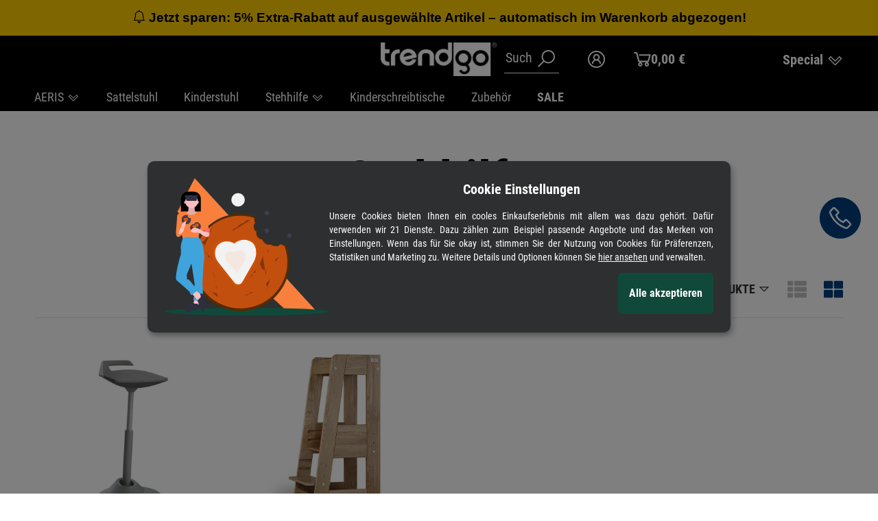

--- FILE ---
content_type: text/css
request_url: https://trendgo.shop/static/1767362923/g=admorris.css,plugin_css&z=.css
body_size: 61982
content:
/*!
 * Bootstrap v3.4.0 (https://getbootstrap.com/)
 * Copyright 2011-2018 Twitter, Inc.
 * Licensed under MIT (https://github.com/twbs/bootstrap/blob/master/LICENSE)
 */
/*! normalize.css v3.0.3 | MIT License | github.com/necolas/normalize.css */
html{font-family:sans-serif;-ms-text-size-adjust:100%;-webkit-text-size-adjust:100%}body{margin:0}article,aside,details,figcaption,figure,footer,hgroup,main,menu,nav,section,summary{display:block}audio,canvas,progress,video{display:inline-block;vertical-align:baseline}audio:not([controls]){display:none;height:0}[hidden],template{display:none}a{background-color:transparent}a:active,a:hover{outline:0}abbr[title]{border-bottom:none;text-decoration:underline;-webkit-text-decoration:underline dotted;text-decoration:underline dotted}b,strong{font-weight:700}dfn{font-style:italic}h1{font-size:2em;margin:.67em 0}mark{background:#ff0;color:#000}small{font-size:80%}sub,sup{font-size:75%;line-height:0;position:relative;vertical-align:baseline}sup{top:-.5em}sub{bottom:-.25em}img{border:0}svg:not(:root){overflow:hidden}figure{margin:1em 40px}hr{box-sizing:content-box;height:0}pre{overflow:auto}code,kbd,pre,samp{font-family:monospace,monospace;font-size:1em}button,input,optgroup,select,textarea{color:inherit;font:inherit;margin:0}button{overflow:visible}button,select{text-transform:none}button,html input[type=button],input[type=reset],input[type=submit]{-webkit-appearance:button;cursor:pointer}button[disabled],html input[disabled]{cursor:default}button::-moz-focus-inner,input::-moz-focus-inner{border:0;padding:0}input{line-height:normal}input[type=checkbox],input[type=radio]{box-sizing:border-box;padding:0}input[type=number]::-webkit-inner-spin-button,input[type=number]::-webkit-outer-spin-button{height:auto}input[type=search]{-webkit-appearance:textfield;box-sizing:content-box}input[type=search]::-webkit-search-cancel-button,input[type=search]::-webkit-search-decoration{-webkit-appearance:none}fieldset{border:1px solid silver;margin:0 2px;padding:.35em .625em .75em}legend{border:0;padding:0}textarea{overflow:auto}optgroup{font-weight:700}table{border-collapse:collapse;border-spacing:0}td,th{padding:0}
/*! Source: https://github.com/h5bp/html5-boilerplate/blob/master/src/css/main.css */
*{box-sizing:border-box}*:before,*:after{box-sizing:border-box}html{font-size:10px;-webkit-tap-highlight-color:rgba(0,0,0,0)}body{font-family:'Roboto Condensed','Helvetica Neue',Helvetica,Arial,sans-serif;font-size:18px;line-height:1.42857143;color:rgba(0,0,0,.8);background-color:#fff}input,button,select,textarea{font-family:inherit;font-size:inherit;line-height:inherit}a{color:#003e7e;text-decoration:none}a:hover,a:focus{color:#001832;text-decoration:underline}a:focus{outline:5px auto -webkit-focus-ring-color;outline-offset:-2px}figure{margin:0}img{vertical-align:middle}.img-responsive,.thumbnail>img,.thumbnail a>img,.carousel-inner>.item>img,.carousel-inner>.item>a>img{display:block;max-width:100%;height:auto}.img-rounded{border-radius:1px}.img-thumbnail{padding:4px;line-height:1.42857143;background-color:#fff;border:1px solid #ddd;border-radius:1px;transition:all .2s ease-in-out;display:inline-block;max-width:100%;height:auto}.img-circle{border-radius:50%}hr{margin-top:25px;margin-bottom:25px;border:0;border-top:1px solid rgba(0,0,0,.1)}.sr-only{position:absolute;width:1px;height:1px;padding:0;margin:-1px;overflow:hidden;clip:rect(0,0,0,0);border:0}.sr-only-focusable:active,.sr-only-focusable:focus{position:static;width:auto;height:auto;margin:0;overflow:visible;clip:auto}[role=button]{cursor:pointer}h1,h2,h3,h4,h5,h6,.h1,.h2,.h3,.h4,.h5,.h6{font-family:'Roboto Condensed','Helvetica Neue',Helvetica,Arial,sans-serif;font-weight:700;line-height:1.1;color:#000}h1 small,h2 small,h3 small,h4 small,h5 small,h6 small,.h1 small,.h2 small,.h3 small,.h4 small,.h5 small,.h6 small,h1 .small,h2 .small,h3 .small,h4 .small,h5 .small,h6 .small,.h1 .small,.h2 .small,.h3 .small,.h4 .small,.h5 .small,.h6 .small{font-weight:400;line-height:1;color:rgba(0,0,0,.5)}h1,.h1,h2,.h2,h3,.h3{margin-top:25px;margin-bottom:12.5px}h1 small,.h1 small,h2 small,.h2 small,h3 small,.h3 small,h1 .small,.h1 .small,h2 .small,.h2 .small,h3 .small,.h3 .small{font-size:65%}h4,.h4,h5,.h5,h6,.h6{margin-top:12.5px;margin-bottom:12.5px}h4 small,.h4 small,h5 small,.h5 small,h6 small,.h6 small,h4 .small,.h4 .small,h5 .small,.h5 .small,h6 .small,.h6 .small{font-size:75%}h1,.h1{font-size:2.769rem}h2,.h2{font-size:2.308rem}h3,.h3{font-size:1.846rem}h4,.h4{font-size:1.385rem}h5,.h5{font-size:1rem}h6,.h6{font-size:.923rem}p{margin:0 0 12.5px}.lead{margin-bottom:25px;font-size:20px;font-weight:300;line-height:1.4}small,.small{font-size:94%}mark,.mark{padding:.2em;background-color:#fcf8e3}.text-left{text-align:left}.text-right{text-align:right}.text-center{text-align:center}.text-justify{text-align:justify}.text-nowrap{white-space:nowrap}.text-lowercase{text-transform:lowercase}.text-uppercase{text-transform:uppercase}.text-capitalize{text-transform:capitalize}.text-muted{color:rgba(153,153,153,.5)}.text-primary{color:#003e7e}a.text-primary:hover,a.text-primary:focus{color:#00254b}.text-success{color:#5c9767}a.text-success:hover,a.text-success:focus{color:#497751}.text-info{color:#5d8398}a.text-info:hover,a.text-info:focus{color:#4a6878}.text-warning{color:#8a6d3b}a.text-warning:hover,a.text-warning:focus{color:#66512c}.text-danger{color:#995667}a.text-danger:hover,a.text-danger:focus{color:#784451}.bg-primary{color:#fff;background-color:#003e7e}a.bg-primary:hover,a.bg-primary:focus{background-color:#00254b}.bg-success{background-color:#edfff1}a.bg-success:hover,a.bg-success:focus{background-color:#baffc9}.bg-info{background-color:#eef9ff}a.bg-info:hover,a.bg-info:focus{background-color:#bbe7ff}.bg-warning{background-color:#fcf8e3}a.bg-warning:hover,a.bg-warning:focus{background-color:#f7ecb5}.bg-danger{background-color:#ffedf1}a.bg-danger:hover,a.bg-danger:focus{background-color:#ffbac9}.page-header{padding-bottom:11.5px;margin:50px 0 25px;border-bottom:1px solid rgba(0,0,0,.065)}ul,ol{margin-top:0;margin-bottom:12.5px}ul ul,ol ul,ul ol,ol ol{margin-bottom:0}.list-unstyled{padding-left:0;list-style:none}.list-inline{padding-left:0;list-style:none;margin:0;padding:0;list-style-type:none;margin-left:-5px}.list-inline>li{display:inline-block;padding-right:5px;padding-left:5px}dl{margin-top:0;margin-bottom:25px}dt,dd{line-height:1.42857143}dt{font-weight:700}dd{margin-left:0}abbr[title],abbr[data-original-title]{cursor:help}.initialism{font-size:90%;text-transform:uppercase}blockquote{padding:12.5px 25px;margin:0 0 25px;font-size:22.5px;border-left:5px solid rgba(0,0,0,.065)}blockquote p:last-child,blockquote ul:last-child,blockquote ol:last-child{margin-bottom:0}blockquote footer,blockquote small,blockquote .small{display:block;font-size:80%;line-height:1.42857143;color:rgba(0,0,0,.5)}blockquote footer:before,blockquote small:before,blockquote .small:before{content:"\2014 \00A0"}.blockquote-reverse,blockquote.pull-right{padding-right:15px;padding-left:0;text-align:right;border-right:5px solid rgba(0,0,0,.065);border-left:0}.blockquote-reverse footer:before,blockquote.pull-right footer:before,.blockquote-reverse small:before,blockquote.pull-right small:before,.blockquote-reverse .small:before,blockquote.pull-right .small:before{content:""}.blockquote-reverse footer:after,blockquote.pull-right footer:after,.blockquote-reverse small:after,blockquote.pull-right small:after,.blockquote-reverse .small:after,blockquote.pull-right .small:after{content:"\00A0 \2014"}address{margin-bottom:25px;font-style:normal;line-height:1.42857143}code,kbd,pre,samp{font-family:Menlo,Monaco,Consolas,"Courier New",monospace}code{padding:2px 4px;font-size:90%;color:#c7254e;background-color:#f9f2f4;border-radius:1px}kbd{padding:2px 4px;font-size:90%;color:#fff;background-color:#333;border-radius:1px;box-shadow:inset 0 -1px 0 rgba(0,0,0,.25)}kbd kbd{padding:0;font-size:100%;font-weight:700;box-shadow:none}pre{display:block;padding:12px;margin:0 0 12.5px;font-size:17px;line-height:1.42857143;color:rgba(0,0,0,.8);word-break:break-all;word-wrap:break-word;background-color:#f5f5f5;border:1px solid #ccc;border-radius:1px}pre code{padding:0;font-size:inherit;color:inherit;white-space:pre-wrap;background-color:transparent;border-radius:0}.pre-scrollable{max-height:340px;overflow-y:scroll}.container{padding-right:10px;padding-left:10px;margin-right:auto;margin-left:auto}.container-fluid{padding-right:10px;padding-left:10px;margin-right:auto;margin-left:auto}.row{margin-right:-10px;margin-left:-10px}.row-no-gutters{margin-right:0;margin-left:0}.row-no-gutters [class*=col-]{padding-right:0;padding-left:0}.col-xs-1,.col-sm-1,.col-md-1,.col-lg-1,.col-xs-2,.col-sm-2,.col-md-2,.col-lg-2,.col-xs-3,.col-sm-3,.col-md-3,.col-lg-3,.col-xs-4,.col-sm-4,.col-md-4,.col-lg-4,.col-xs-5,.col-sm-5,.col-md-5,.col-lg-5,.col-xs-6,.col-sm-6,.col-md-6,.col-lg-6,.col-xs-7,.col-sm-7,.col-md-7,.col-lg-7,.col-xs-8,.col-sm-8,.col-md-8,.col-lg-8,.col-xs-9,.col-sm-9,.col-md-9,.col-lg-9,.col-xs-10,.col-sm-10,.col-md-10,.col-lg-10,.col-xs-11,.col-sm-11,.col-md-11,.col-lg-11,.col-xs-12,.col-sm-12,.col-md-12,.col-lg-12,.col-1,.col-2,.col-3,.col-4,.col-5,.col-6,.col-7,.col-8,.col-9,.col-10,.col-11,.col-12{position:relative;min-height:1px;padding-right:10px;padding-left:10px}.col-xs-1,.col-xs-2,.col-xs-3,.col-xs-4,.col-xs-5,.col-xs-6,.col-xs-7,.col-xs-8,.col-xs-9,.col-xs-10,.col-xs-11,.col-xs-12,.col-1,.col-2,.col-3,.col-4,.col-5,.col-6,.col-7,.col-8,.col-9,.col-10,.col-11,.col-12{float:left}.col-xs-12,.col-12{width:100%}.col-xs-11,.col-11{width:91.66666667%}.col-xs-10,.col-10{width:83.33333333%}.col-xs-9,.col-9{width:75%}.col-xs-8,.col-8{width:66.66666667%}.col-xs-7,.col-7{width:58.33333333%}.col-xs-6,.col-6{width:50%}.col-xs-5,.col-5{width:41.66666667%}.col-xs-4,.col-4{width:33.33333333%}.col-xs-3,.col-3{width:25%}.col-xs-2,.col-2{width:16.66666667%}.col-xs-1,.col-1{width:8.33333333%}.col-xs-pull-12{right:100%}.col-xs-pull-11{right:91.66666667%}.col-xs-pull-10{right:83.33333333%}.col-xs-pull-9{right:75%}.col-xs-pull-8{right:66.66666667%}.col-xs-pull-7{right:58.33333333%}.col-xs-pull-6{right:50%}.col-xs-pull-5{right:41.66666667%}.col-xs-pull-4{right:33.33333333%}.col-xs-pull-3{right:25%}.col-xs-pull-2{right:16.66666667%}.col-xs-pull-1{right:8.33333333%}.col-xs-pull-0{right:auto}.col-xs-push-12{left:100%}.col-xs-push-11{left:91.66666667%}.col-xs-push-10{left:83.33333333%}.col-xs-push-9{left:75%}.col-xs-push-8{left:66.66666667%}.col-xs-push-7{left:58.33333333%}.col-xs-push-6{left:50%}.col-xs-push-5{left:41.66666667%}.col-xs-push-4{left:33.33333333%}.col-xs-push-3{left:25%}.col-xs-push-2{left:16.66666667%}.col-xs-push-1{left:8.33333333%}.col-xs-push-0{left:auto}.col-xs-offset-12{margin-left:100%}.col-xs-offset-11{margin-left:91.66666667%}.col-xs-offset-10{margin-left:83.33333333%}.col-xs-offset-9{margin-left:75%}.col-xs-offset-8{margin-left:66.66666667%}.col-xs-offset-7{margin-left:58.33333333%}.col-xs-offset-6{margin-left:50%}.col-xs-offset-5{margin-left:41.66666667%}.col-xs-offset-4{margin-left:33.33333333%}.col-xs-offset-3{margin-left:25%}.col-xs-offset-2{margin-left:16.66666667%}.col-xs-offset-1{margin-left:8.33333333%}.col-xs-offset-0{margin-left:0}table{background-color:transparent}table col[class*=col-]{position:static;display:table-column;float:none}table td[class*=col-],table th[class*=col-]{position:static;display:table-cell;float:none}caption{padding-top:8px;padding-bottom:8px;color:rgba(153,153,153,.5);text-align:left}th{text-align:left}.table{width:100%;max-width:100%;margin-bottom:25px}.table>thead>tr>th,.table>tbody>tr>th,.table>tfoot>tr>th,.table>thead>tr>td,.table>tbody>tr>td,.table>tfoot>tr>td{padding:8px;line-height:1.42857143;vertical-align:top;border-top:1px solid rgba(0,0,0,.1)}.table>thead>tr>th{vertical-align:bottom;border-bottom:2px solid rgba(0,0,0,.1)}.table>caption+thead>tr:first-child>th,.table>colgroup+thead>tr:first-child>th,.table>thead:first-child>tr:first-child>th,.table>caption+thead>tr:first-child>td,.table>colgroup+thead>tr:first-child>td,.table>thead:first-child>tr:first-child>td{border-top:0}.table>tbody+tbody{border-top:2px solid rgba(0,0,0,.1)}.table .table{background-color:#fff}.table-condensed>thead>tr>th,.table-condensed>tbody>tr>th,.table-condensed>tfoot>tr>th,.table-condensed>thead>tr>td,.table-condensed>tbody>tr>td,.table-condensed>tfoot>tr>td{padding:5px}.table-bordered{border:1px solid rgba(0,0,0,.1)}.table-bordered>thead>tr>th,.table-bordered>tbody>tr>th,.table-bordered>tfoot>tr>th,.table-bordered>thead>tr>td,.table-bordered>tbody>tr>td,.table-bordered>tfoot>tr>td{border:1px solid rgba(0,0,0,.1)}.table-bordered>thead>tr>th,.table-bordered>thead>tr>td{border-bottom-width:2px}.table-striped>tbody>tr:nth-of-type(odd){background-color:#f9f9f9}.table-hover>tbody>tr:hover{background-color:#f5f5f5}.table>thead>tr>td.active,.table>tbody>tr>td.active,.table>tfoot>tr>td.active,.table>thead>tr>th.active,.table>tbody>tr>th.active,.table>tfoot>tr>th.active,.table>thead>tr.active>td,.table>tbody>tr.active>td,.table>tfoot>tr.active>td,.table>thead>tr.active>th,.table>tbody>tr.active>th,.table>tfoot>tr.active>th{background-color:#f5f5f5}.table-hover>tbody>tr>td.active:hover,.table-hover>tbody>tr>th.active:hover,.table-hover>tbody>tr.active:hover>td,.table-hover>tbody>tr:hover>.active,.table-hover>tbody>tr.active:hover>th{background-color:#e8e8e8}.table>thead>tr>td.success,.table>tbody>tr>td.success,.table>tfoot>tr>td.success,.table>thead>tr>th.success,.table>tbody>tr>th.success,.table>tfoot>tr>th.success,.table>thead>tr.success>td,.table>tbody>tr.success>td,.table>tfoot>tr.success>td,.table>thead>tr.success>th,.table>tbody>tr.success>th,.table>tfoot>tr.success>th{background-color:#edfff1}.table-hover>tbody>tr>td.success:hover,.table-hover>tbody>tr>th.success:hover,.table-hover>tbody>tr.success:hover>td,.table-hover>tbody>tr:hover>.success,.table-hover>tbody>tr.success:hover>th{background-color:#d4ffdd}.table>thead>tr>td.info,.table>tbody>tr>td.info,.table>tfoot>tr>td.info,.table>thead>tr>th.info,.table>tbody>tr>th.info,.table>tfoot>tr>th.info,.table>thead>tr.info>td,.table>tbody>tr.info>td,.table>tfoot>tr.info>td,.table>thead>tr.info>th,.table>tbody>tr.info>th,.table>tfoot>tr.info>th{background-color:#eef9ff}.table-hover>tbody>tr>td.info:hover,.table-hover>tbody>tr>th.info:hover,.table-hover>tbody>tr.info:hover>td,.table-hover>tbody>tr:hover>.info,.table-hover>tbody>tr.info:hover>th{background-color:#d5f0ff}.table>thead>tr>td.warning,.table>tbody>tr>td.warning,.table>tfoot>tr>td.warning,.table>thead>tr>th.warning,.table>tbody>tr>th.warning,.table>tfoot>tr>th.warning,.table>thead>tr.warning>td,.table>tbody>tr.warning>td,.table>tfoot>tr.warning>td,.table>thead>tr.warning>th,.table>tbody>tr.warning>th,.table>tfoot>tr.warning>th{background-color:#fcf8e3}.table-hover>tbody>tr>td.warning:hover,.table-hover>tbody>tr>th.warning:hover,.table-hover>tbody>tr.warning:hover>td,.table-hover>tbody>tr:hover>.warning,.table-hover>tbody>tr.warning:hover>th{background-color:#faf2cc}.table>thead>tr>td.danger,.table>tbody>tr>td.danger,.table>tfoot>tr>td.danger,.table>thead>tr>th.danger,.table>tbody>tr>th.danger,.table>tfoot>tr>th.danger,.table>thead>tr.danger>td,.table>tbody>tr.danger>td,.table>tfoot>tr.danger>td,.table>thead>tr.danger>th,.table>tbody>tr.danger>th,.table>tfoot>tr.danger>th{background-color:#ffedf1}.table-hover>tbody>tr>td.danger:hover,.table-hover>tbody>tr>th.danger:hover,.table-hover>tbody>tr.danger:hover>td,.table-hover>tbody>tr:hover>.danger,.table-hover>tbody>tr.danger:hover>th{background-color:#ffd4dd}.table-responsive{min-height:.01%;overflow-x:auto}fieldset{min-width:0;padding:0;margin:0;border:0}legend{display:block;width:100%;padding:0;margin-bottom:25px;font-size:27px;line-height:inherit;color:rgba(0,0,0,.8);border:0;border-bottom:1px solid rgba(0,0,0,.25)}label{display:inline-block;max-width:100%;margin-bottom:5px;font-weight:700}input[type=search]{box-sizing:border-box;-webkit-appearance:none;-moz-appearance:none;appearance:none}input[type=radio],input[type=checkbox]{margin:4px 0 0;margin-top:1px \9;line-height:normal}input[type=radio][disabled],input[type=checkbox][disabled],input[type=radio].disabled,input[type=checkbox].disabled,fieldset[disabled] input[type=radio],fieldset[disabled] input[type=checkbox]{cursor:not-allowed}input[type=file]{display:block}input[type=range]{display:block;width:100%}select[multiple],select[size]{height:auto}input[type=file]:focus,input[type=radio]:focus,input[type=checkbox]:focus{outline:5px auto -webkit-focus-ring-color;outline-offset:-2px}output{display:block;padding-top:13px;font-size:18px;line-height:1.42857143;color:rgba(0,0,0,.8)}.form-control{display:block;width:100%;height:51px;padding:12px;font-size:18px;line-height:1.42857143;color:rgba(0,0,0,.8);background-color:#fff;background-image:none;border:1px solid #ccc;border-radius:0;box-shadow:inset 0 1px 1px rgba(0,0,0,.075);transition:border-color ease-in-out .15s,box-shadow ease-in-out .15s}.form-control:focus{border-color:#66afe9;outline:0;box-shadow:inset 0 1px 1px rgba(0,0,0,.075),0 0 8px rgba(102,175,233,.6)}.form-control::-moz-placeholder{color:#999;opacity:1}.form-control:-ms-input-placeholder{color:#999}.form-control::-webkit-input-placeholder{color:#999}.form-control::-ms-expand{background-color:transparent;border:0}.form-control[disabled],.form-control[readonly],fieldset[disabled] .form-control{background-color:rgba(0,0,0,.4);opacity:1}.form-control[disabled],fieldset[disabled] .form-control{cursor:not-allowed}textarea.form-control{height:auto}.form-group{margin-bottom:15px}.radio,.checkbox,.custom-control-inline{position:relative;display:block;margin-top:10px;margin-bottom:10px}.radio.disabled label,.checkbox.disabled label,fieldset[disabled] .radio label,fieldset[disabled] .checkbox label{cursor:not-allowed}.radio label,.checkbox label{min-height:25px;padding-left:20px;margin-bottom:0;font-weight:400;cursor:pointer}.radio input[type=radio],.radio-inline input[type=radio],.checkbox input[type=checkbox],.checkbox-inline input[type=checkbox]{position:absolute;margin-top:4px \9;margin-left:-20px}.radio+.radio,.checkbox+.checkbox{margin-top:-5px}.radio-inline,.checkbox-inline{position:relative;display:inline-block;padding-left:20px;margin-bottom:0;font-weight:400;vertical-align:middle;cursor:pointer}.radio-inline.disabled,.checkbox-inline.disabled,fieldset[disabled] .radio-inline,fieldset[disabled] .checkbox-inline{cursor:not-allowed}.radio-inline+.radio-inline,.checkbox-inline+.checkbox-inline{margin-top:0;margin-left:10px}.form-control-static{min-height:43px;padding-top:13px;padding-bottom:13px;margin-bottom:0}.form-control-static.input-lg,.form-control-static.input-sm{padding-right:0;padding-left:0}.input-sm{height:37px;padding:5px;font-size:17px;line-height:1.5;border-radius:1px}select.input-sm{height:37px;line-height:37px}textarea.input-sm,select[multiple].input-sm{height:auto}.form-group-sm .form-control{height:37px;padding:5px;font-size:17px;line-height:1.5;border-radius:1px}.form-group-sm select.form-control{height:37px;line-height:37px}.form-group-sm textarea.form-control,.form-group-sm select[multiple].form-control{height:auto}.form-group-sm .form-control-static{height:37px;min-height:42px;padding:6px 5px;font-size:17px;line-height:1.5}.input-lg{height:56px;padding:12px 16px;font-size:22px;line-height:1.3333333;border-radius:1px}select.input-lg{height:56px;line-height:56px}textarea.input-lg,select[multiple].input-lg{height:auto}.form-group-lg .form-control{height:56px;padding:12px 16px;font-size:22px;line-height:1.3333333;border-radius:1px}.form-group-lg select.form-control{height:56px;line-height:56px}.form-group-lg textarea.form-control,.form-group-lg select[multiple].form-control{height:auto}.form-group-lg .form-control-static{height:56px;min-height:47px;padding:13px 16px;font-size:22px;line-height:1.3333333}.has-feedback{position:relative}.has-feedback .form-control{padding-right:63.75px}.form-control-feedback{position:absolute;top:0;right:0;z-index:2;display:block;width:51px;height:51px;line-height:51px;text-align:center;pointer-events:none}.input-lg+.form-control-feedback,.input-group-lg+.form-control-feedback,.form-group-lg .form-control+.form-control-feedback{width:56px;height:56px;line-height:56px}.input-sm+.form-control-feedback,.input-group-sm+.form-control-feedback,.form-group-sm .form-control+.form-control-feedback{width:37px;height:37px;line-height:37px}.has-success .help-block,.has-success .control-label,.has-success .radio,.has-success .checkbox,.has-success .radio-inline,.has-success .checkbox-inline,.has-success.radio label,.has-success.checkbox label,.has-success.radio-inline label,.has-success.checkbox-inline label{color:#5c9767}.has-success .form-control{border-color:#5c9767;box-shadow:inset 0 1px 1px rgba(0,0,0,.075)}.has-success .form-control:focus{border-color:#497751;box-shadow:inset 0 1px 1px rgba(0,0,0,.075),0 0 6px #98c1a0}.has-success .input-group-addon{color:#5c9767;background-color:#edfff1;border-color:#5c9767}.has-success .form-control-feedback{color:#5c9767}.has-warning .help-block,.has-warning .control-label,.has-warning .radio,.has-warning .checkbox,.has-warning .radio-inline,.has-warning .checkbox-inline,.has-warning.radio label,.has-warning.checkbox label,.has-warning.radio-inline label,.has-warning.checkbox-inline label{color:#8a6d3b}.has-warning .form-control{border-color:#8a6d3b;box-shadow:inset 0 1px 1px rgba(0,0,0,.075)}.has-warning .form-control:focus{border-color:#66512c;box-shadow:inset 0 1px 1px rgba(0,0,0,.075),0 0 6px #c0a16b}.has-warning .input-group-addon{color:#8a6d3b;background-color:#fcf8e3;border-color:#8a6d3b}.has-warning .form-control-feedback{color:#8a6d3b}.has-error .help-block,.has-error .control-label,.has-error .radio,.has-error .checkbox,.has-error .radio-inline,.has-error .checkbox-inline,.has-error.radio label,.has-error.checkbox label,.has-error.radio-inline label,.has-error.checkbox-inline label{color:#995667}.has-error .form-control{border-color:#995667;box-shadow:inset 0 1px 1px rgba(0,0,0,.075)}.has-error .form-control:focus{border-color:#784451;box-shadow:inset 0 1px 1px rgba(0,0,0,.075),0 0 6px #c2939f}.has-error .input-group-addon{color:#995667;background-color:#ffedf1;border-color:#995667}.has-error .form-control-feedback{color:#995667}.has-feedback label~.form-control-feedback{top:30px}.has-feedback label.sr-only~.form-control-feedback{top:0}.help-block{display:block;margin-top:5px;margin-bottom:10px;color:rgba(64,64,64,.8)}.form-horizontal .radio,.form-horizontal .checkbox,.form-horizontal .radio-inline,.form-horizontal .checkbox-inline{padding-top:13px;margin-top:0;margin-bottom:0}.form-horizontal .radio,.form-horizontal .checkbox{min-height:38px}.form-horizontal .form-group{margin-right:-10px;margin-left:-10px}.form-horizontal .has-feedback .form-control-feedback{right:10px}.btn{display:inline-block;margin-bottom:0;font-weight:700;text-align:center;white-space:nowrap;vertical-align:middle;touch-action:manipulation;cursor:pointer;background-image:none;border:1px solid transparent;padding:12px;font-size:18px;line-height:1.42857143;border-radius:1px;-webkit-user-select:none;-moz-user-select:none;user-select:none}.btn:focus,.btn:active:focus,.btn.active:focus,.btn.focus,.btn:active.focus,.btn.active.focus{outline:5px auto -webkit-focus-ring-color;outline-offset:-2px}.btn:hover,.btn:focus,.btn.focus{color:rgba(0,0,0,.8);text-decoration:none}.btn:active,.btn.active{background-image:none;outline:0;box-shadow:inset 0 3px 5px rgba(0,0,0,.125)}.btn.disabled,.btn[disabled],fieldset[disabled] .btn{cursor:not-allowed;filter:alpha(opacity=65);opacity:.65;box-shadow:none}a.btn.disabled,fieldset[disabled] a.btn{pointer-events:none}.btn-default{color:rgba(0,0,0,.8);background-color:#fff;border-color:rgba(0,0,0,.1)}.btn-default:focus,.btn-default.focus{color:rgba(0,0,0,.8);background-color:#e6e6e6;border-color:rgba(0,0,0,.1)}.btn-default:hover{color:rgba(0,0,0,.8);background-color:#e6e6e6;border-color:rgba(0,0,0,.1)}.btn-default:active,.btn-default.active,.open>.dropdown-toggle.btn-default{color:rgba(0,0,0,.8);background-color:#e6e6e6;background-image:none;border-color:rgba(0,0,0,.1)}.btn-default:active:hover,.btn-default.active:hover,.open>.dropdown-toggle.btn-default:hover,.btn-default:active:focus,.btn-default.active:focus,.open>.dropdown-toggle.btn-default:focus,.btn-default:active.focus,.btn-default.active.focus,.open>.dropdown-toggle.btn-default.focus{color:rgba(0,0,0,.8);background-color:#d4d4d4;border-color:rgba(0,0,0,.1)}.btn-default .badge{color:#fff;background-color:rgba(0,0,0,.8)}.btn-primary{color:#fff;background-color:#003e7e;border-color:transparent}.btn-primary:focus,.btn-primary.focus{color:#fff;background-color:#00254b;border-color:rgba(0,0,0,0)}.btn-primary:hover{color:#fff;background-color:#00254b;border-color:rgba(0,0,0,0)}.btn-primary:active,.btn-primary.active,.open>.dropdown-toggle.btn-primary{color:#fff;background-color:#00254b;background-image:none;border-color:rgba(0,0,0,0)}.btn-primary:active:hover,.btn-primary.active:hover,.open>.dropdown-toggle.btn-primary:hover,.btn-primary:active:focus,.btn-primary.active:focus,.open>.dropdown-toggle.btn-primary:focus,.btn-primary:active.focus,.btn-primary.active.focus,.open>.dropdown-toggle.btn-primary.focus{color:#fff;background-color:#001327;border-color:rgba(0,0,0,0)}.btn-primary .badge{color:#003e7e;background-color:#fff}.btn-success{color:#fff;background-color:#5cb85c;border-color:transparent}.btn-success:focus,.btn-success.focus{color:#fff;background-color:#449d44;border-color:rgba(0,0,0,0)}.btn-success:hover{color:#fff;background-color:#449d44;border-color:rgba(0,0,0,0)}.btn-success:active,.btn-success.active,.open>.dropdown-toggle.btn-success{color:#fff;background-color:#449d44;background-image:none;border-color:rgba(0,0,0,0)}.btn-success:active:hover,.btn-success.active:hover,.open>.dropdown-toggle.btn-success:hover,.btn-success:active:focus,.btn-success.active:focus,.open>.dropdown-toggle.btn-success:focus,.btn-success:active.focus,.btn-success.active.focus,.open>.dropdown-toggle.btn-success.focus{color:#fff;background-color:#398439;border-color:rgba(0,0,0,0)}.btn-success .badge{color:#5cb85c;background-color:#fff}.btn-info{color:#fff;background-color:#5bc0de;border-color:transparent}.btn-info:focus,.btn-info.focus{color:#fff;background-color:#31b0d5;border-color:rgba(0,0,0,0)}.btn-info:hover{color:#fff;background-color:#31b0d5;border-color:rgba(0,0,0,0)}.btn-info:active,.btn-info.active,.open>.dropdown-toggle.btn-info{color:#fff;background-color:#31b0d5;background-image:none;border-color:rgba(0,0,0,0)}.btn-info:active:hover,.btn-info.active:hover,.open>.dropdown-toggle.btn-info:hover,.btn-info:active:focus,.btn-info.active:focus,.open>.dropdown-toggle.btn-info:focus,.btn-info:active.focus,.btn-info.active.focus,.open>.dropdown-toggle.btn-info.focus{color:#fff;background-color:#269abc;border-color:rgba(0,0,0,0)}.btn-info .badge{color:#5bc0de;background-color:#fff}.btn-warning{color:#fff;background-color:#f0ad4e;border-color:transparent}.btn-warning:focus,.btn-warning.focus{color:#fff;background-color:#ec971f;border-color:rgba(0,0,0,0)}.btn-warning:hover{color:#fff;background-color:#ec971f;border-color:rgba(0,0,0,0)}.btn-warning:active,.btn-warning.active,.open>.dropdown-toggle.btn-warning{color:#fff;background-color:#ec971f;background-image:none;border-color:rgba(0,0,0,0)}.btn-warning:active:hover,.btn-warning.active:hover,.open>.dropdown-toggle.btn-warning:hover,.btn-warning:active:focus,.btn-warning.active:focus,.open>.dropdown-toggle.btn-warning:focus,.btn-warning:active.focus,.btn-warning.active.focus,.open>.dropdown-toggle.btn-warning.focus{color:#fff;background-color:#d58512;border-color:rgba(0,0,0,0)}.btn-warning .badge{color:#f0ad4e;background-color:#fff}.btn-danger{color:#fff;background-color:#d9534f;border-color:transparent}.btn-danger:focus,.btn-danger.focus{color:#fff;background-color:#c9302c;border-color:rgba(0,0,0,0)}.btn-danger:hover{color:#fff;background-color:#c9302c;border-color:rgba(0,0,0,0)}.btn-danger:active,.btn-danger.active,.open>.dropdown-toggle.btn-danger{color:#fff;background-color:#c9302c;background-image:none;border-color:rgba(0,0,0,0)}.btn-danger:active:hover,.btn-danger.active:hover,.open>.dropdown-toggle.btn-danger:hover,.btn-danger:active:focus,.btn-danger.active:focus,.open>.dropdown-toggle.btn-danger:focus,.btn-danger:active.focus,.btn-danger.active.focus,.open>.dropdown-toggle.btn-danger.focus{color:#fff;background-color:#ac2925;border-color:rgba(0,0,0,0)}.btn-danger .badge{color:#d9534f;background-color:#fff}.btn-link{font-weight:400;color:#003e7e;border-radius:0}.btn-link,.btn-link:active,.btn-link.active,.btn-link[disabled],fieldset[disabled] .btn-link{background-color:transparent;box-shadow:none}.btn-link,.btn-link:hover,.btn-link:focus,.btn-link:active{border-color:transparent}.btn-link:hover,.btn-link:focus{color:#001832;text-decoration:underline;background-color:transparent}.btn-link[disabled]:hover,fieldset[disabled] .btn-link:hover,.btn-link[disabled]:focus,fieldset[disabled] .btn-link:focus{color:rgba(0,0,0,.5);text-decoration:none}.btn-lg,.btn-group-lg>.btn{padding:12px 16px;font-size:22px;line-height:1.3333333;border-radius:1px}.btn-sm,.btn-group-sm>.btn{padding:5px;font-size:17px;line-height:1.5;border-radius:1px}.btn-xs,.btn-group-xs>.btn{padding:1px 5px;font-size:17px;line-height:1.5;border-radius:1px}.btn-block{display:block;width:100%}.btn-block+.btn-block{margin-top:5px}input[type=submit].btn-block,input[type=reset].btn-block,input[type=button].btn-block{width:100%}.fade{opacity:0;transition:opacity .15s linear}.fade.in{opacity:1}.collapse{display:none}.collapse.in{display:block}tr.collapse.in{display:table-row}tbody.collapse.in{display:table-row-group}.collapsing{position:relative;height:0;overflow:hidden;transition-property:height,visibility;transition-duration:.35s;transition-timing-function:ease}.caret{display:inline-block;width:0;height:0;margin-left:2px;vertical-align:middle;border-top:4px dashed;border-top:4px solid \9;border-right:4px solid transparent;border-left:4px solid transparent}.dropup,.dropdown{position:relative}.dropdown-toggle:focus{outline:0}.dropdown-menu{position:absolute;top:100%;left:0;z-index:1000;display:none;float:left;min-width:160px;padding:5px 0;margin:2px 0 0;font-size:18px;text-align:left;list-style:none;background-color:#fff;background-clip:padding-box;border:1px solid #fff;border-radius:1px;box-shadow:0 6px 12px rgba(0,0,0,.175)}.dropdown-menu.pull-right{right:0;left:auto}.dropdown-menu .divider{height:1px;margin:11.5px 0;overflow:hidden;background-color:rgba(0,0,0,.25)}.dropdown-menu>li>a{display:block;padding:3px 20px;clear:both;font-weight:400;line-height:1.42857143;color:#000;white-space:nowrap}.dropdown-menu>li>a:hover,.dropdown-menu>li>a:focus{color:#000;text-decoration:none;background-color:#f5f5f5}.dropdown-menu>.active>a,.dropdown-menu>.active>a:hover,.dropdown-menu>.active>a:focus{color:#fff;text-decoration:none;background-color:#003e7e;outline:0}.dropdown-menu>.disabled>a,.dropdown-menu>.disabled>a:hover,.dropdown-menu>.disabled>a:focus{color:rgba(0,0,0,.5)}.dropdown-menu>.disabled>a:hover,.dropdown-menu>.disabled>a:focus{text-decoration:none;cursor:not-allowed;background-color:transparent;background-image:none;filter:progid:DXImageTransform.Microsoft.gradient(enabled=false)}.open>.dropdown-menu{display:block}.open>a{outline:0}.dropdown-menu-right{right:0;left:auto}.dropdown-menu-left{right:auto;left:0}.dropdown-header{display:block;padding:3px 20px;font-size:17px;line-height:1.42857143;color:#000;white-space:nowrap}.dropdown-backdrop{position:fixed;top:0;right:0;bottom:0;left:0;z-index:990}.pull-right>.dropdown-menu{right:0;left:auto}.dropup .caret,.navbar-fixed-bottom .dropdown .caret{content:"";border-top:0;border-bottom:4px dashed;border-bottom:4px solid \9}.dropup .dropdown-menu,.navbar-fixed-bottom .dropdown .dropdown-menu{top:auto;bottom:100%;margin-bottom:2px}.btn-group,.btn-group-vertical{position:relative;display:inline-block;vertical-align:middle}.btn-group>.btn,.btn-group-vertical>.btn{position:relative;float:left}.btn-group>.btn:hover,.btn-group-vertical>.btn:hover,.btn-group>.btn:focus,.btn-group-vertical>.btn:focus,.btn-group>.btn:active,.btn-group-vertical>.btn:active,.btn-group>.btn.active,.btn-group-vertical>.btn.active{z-index:2}.btn-group .btn+.btn,.btn-group .btn+.btn-group,.btn-group .btn-group+.btn,.btn-group .btn-group+.btn-group{margin-left:-1px}.btn-toolbar{margin-left:-5px}.btn-toolbar .btn,.btn-toolbar .btn-group,.btn-toolbar .input-group{float:left}.btn-toolbar>.btn,.btn-toolbar>.btn-group,.btn-toolbar>.input-group{margin-left:5px}.btn-group>.btn:not(:first-child):not(:last-child):not(.dropdown-toggle){border-radius:0}.btn-group>.btn:first-child{margin-left:0}.btn-group>.btn:first-child:not(:last-child):not(.dropdown-toggle){border-top-right-radius:0;border-bottom-right-radius:0}.btn-group>.btn:last-child:not(:first-child),.btn-group>.dropdown-toggle:not(:first-child){border-top-left-radius:0;border-bottom-left-radius:0}.btn-group>.btn-group{float:left}.btn-group>.btn-group:not(:first-child):not(:last-child)>.btn{border-radius:0}.btn-group>.btn-group:first-child:not(:last-child)>.btn:last-child,.btn-group>.btn-group:first-child:not(:last-child)>.dropdown-toggle{border-top-right-radius:0;border-bottom-right-radius:0}.btn-group>.btn-group:last-child:not(:first-child)>.btn:first-child{border-top-left-radius:0;border-bottom-left-radius:0}.btn-group .dropdown-toggle:active,.btn-group.open .dropdown-toggle{outline:0}.btn-group>.btn+.dropdown-toggle{padding-right:8px;padding-left:8px}.btn-group>.btn-lg+.dropdown-toggle{padding-right:12px;padding-left:12px}.btn-group.open .dropdown-toggle{box-shadow:inset 0 3px 5px rgba(0,0,0,.125)}.btn-group.open .dropdown-toggle.btn-link{box-shadow:none}.btn .caret{margin-left:0}.btn-lg .caret{border-width:5px 5px 0;border-bottom-width:0}.dropup .btn-lg .caret{border-width:0 5px 5px}.btn-group-vertical>.btn,.btn-group-vertical>.btn-group,.btn-group-vertical>.btn-group>.btn{display:block;float:none;width:100%;max-width:100%}.btn-group-vertical>.btn-group>.btn{float:none}.btn-group-vertical>.btn+.btn,.btn-group-vertical>.btn+.btn-group,.btn-group-vertical>.btn-group+.btn,.btn-group-vertical>.btn-group+.btn-group{margin-top:-1px;margin-left:0}.btn-group-vertical>.btn:not(:first-child):not(:last-child){border-radius:0}.btn-group-vertical>.btn:first-child:not(:last-child){border-top-left-radius:1px;border-top-right-radius:1px;border-bottom-right-radius:0;border-bottom-left-radius:0}.btn-group-vertical>.btn:last-child:not(:first-child){border-top-left-radius:0;border-top-right-radius:0;border-bottom-right-radius:1px;border-bottom-left-radius:1px}.btn-group-vertical>.btn-group:not(:first-child):not(:last-child)>.btn{border-radius:0}.btn-group-vertical>.btn-group:first-child:not(:last-child)>.btn:last-child,.btn-group-vertical>.btn-group:first-child:not(:last-child)>.dropdown-toggle{border-bottom-right-radius:0;border-bottom-left-radius:0}.btn-group-vertical>.btn-group:last-child:not(:first-child)>.btn:first-child{border-top-left-radius:0;border-top-right-radius:0}.btn-group-justified{display:table;width:100%;table-layout:fixed;border-collapse:separate}.btn-group-justified>.btn,.btn-group-justified>.btn-group{display:table-cell;float:none;width:1%}.btn-group-justified>.btn-group .btn{width:100%}.btn-group-justified>.btn-group .dropdown-menu{left:auto}[data-toggle=buttons]>.btn input[type=radio],[data-toggle=buttons]>.btn-group>.btn input[type=radio],[data-toggle=buttons]>.btn input[type=checkbox],[data-toggle=buttons]>.btn-group>.btn input[type=checkbox]{position:absolute;clip:rect(0,0,0,0);pointer-events:none}.input-group{position:relative;display:table;border-collapse:separate}.input-group[class*=col-]{float:none;padding-right:0;padding-left:0}.input-group .form-control{position:relative;z-index:2;float:left;width:100%;margin-bottom:0}.input-group .form-control:focus{z-index:3}.input-group-lg>.form-control,.input-group-lg>.input-group-addon,.input-group-lg>.input-group-btn>.btn{height:56px;padding:12px 16px;font-size:22px;line-height:1.3333333;border-radius:1px}select.input-group-lg>.form-control,select.input-group-lg>.input-group-addon,select.input-group-lg>.input-group-btn>.btn{height:56px;line-height:56px}textarea.input-group-lg>.form-control,textarea.input-group-lg>.input-group-addon,textarea.input-group-lg>.input-group-btn>.btn,select[multiple].input-group-lg>.form-control,select[multiple].input-group-lg>.input-group-addon,select[multiple].input-group-lg>.input-group-btn>.btn{height:auto}.input-group-sm>.form-control,.input-group-sm>.input-group-addon,.input-group-sm>.input-group-btn>.btn{height:37px;padding:5px;font-size:17px;line-height:1.5;border-radius:1px}select.input-group-sm>.form-control,select.input-group-sm>.input-group-addon,select.input-group-sm>.input-group-btn>.btn{height:37px;line-height:37px}textarea.input-group-sm>.form-control,textarea.input-group-sm>.input-group-addon,textarea.input-group-sm>.input-group-btn>.btn,select[multiple].input-group-sm>.form-control,select[multiple].input-group-sm>.input-group-addon,select[multiple].input-group-sm>.input-group-btn>.btn{height:auto}.input-group-addon,.input-group-btn,.input-group .form-control{display:table-cell}.input-group-addon:not(:first-child):not(:last-child),.input-group-btn:not(:first-child):not(:last-child),.input-group .form-control:not(:first-child):not(:last-child){border-radius:0}.input-group-addon,.input-group-btn{width:1%;white-space:nowrap;vertical-align:middle}.input-group-addon{padding:12px;font-size:18px;font-weight:400;line-height:1;color:rgba(0,0,0,.8);text-align:center;background-color:rgba(0,0,0,.065);border:1px solid #ccc;border-radius:0}.input-group-addon.input-sm{padding:5px;font-size:17px;border-radius:1px}.input-group-addon.input-lg{padding:12px 16px;font-size:22px;border-radius:1px}.input-group-addon input[type=radio],.input-group-addon input[type=checkbox]{margin-top:0}.input-group .form-control:first-child,.input-group-addon:first-child,.input-group-btn:first-child>.btn,.input-group-btn:first-child>.btn-group>.btn,.input-group-btn:first-child>.dropdown-toggle,.input-group-btn:last-child>.btn:not(:last-child):not(.dropdown-toggle),.input-group-btn:last-child>.btn-group:not(:last-child)>.btn{border-top-right-radius:0;border-bottom-right-radius:0}.input-group-addon:first-child{border-right:0}.input-group .form-control:last-child,.input-group-addon:last-child,.input-group-btn:last-child>.btn,.input-group-btn:last-child>.btn-group>.btn,.input-group-btn:last-child>.dropdown-toggle,.input-group-btn:first-child>.btn:not(:first-child),.input-group-btn:first-child>.btn-group:not(:first-child)>.btn{border-top-left-radius:0;border-bottom-left-radius:0}.input-group-addon:last-child{border-left:0}.input-group-btn{position:relative;font-size:0;white-space:nowrap}.input-group-btn>.btn{position:relative}.input-group-btn>.btn+.btn{margin-left:-1px}.input-group-btn>.btn:hover,.input-group-btn>.btn:focus,.input-group-btn>.btn:active{z-index:2}.input-group-btn:first-child>.btn,.input-group-btn:first-child>.btn-group{margin-right:-1px}.input-group-btn:last-child>.btn,.input-group-btn:last-child>.btn-group{z-index:2;margin-left:-1px}.nav{padding-left:0;margin-bottom:0;list-style:none}.nav>li{position:relative;display:block}.nav>li>a{position:relative;display:block;padding:.714em 1.07em}.nav>li>a:hover,.nav>li>a:focus{text-decoration:none;background-color:rgba(0,0,0,.065)}.nav>li.disabled>a{color:rgba(0,0,0,.5)}.nav>li.disabled>a:hover,.nav>li.disabled>a:focus{color:rgba(0,0,0,.5);text-decoration:none;cursor:not-allowed;background-color:transparent}.nav .open>a,.nav .open>a:hover,.nav .open>a:focus{background-color:rgba(0,0,0,.065);border-color:#003e7e}.nav .nav-divider{height:1px;margin:11.5px 0;overflow:hidden;background-color:#e5e5e5}.nav>li>a>img{max-width:none}.nav-tabs{border-bottom:1px solid #ddd}.nav-tabs>li{float:left;margin-bottom:-1px}.nav-tabs>li>a{margin-right:2px;line-height:1.42857143;border:1px solid transparent;border-radius:1px 1px 0 0}.nav-tabs>li>a:hover{border-color:rgba(0,0,0,.065) rgba(0,0,0,.065) #ddd}.nav-tabs>li.active>a,.nav-tabs>li.active>a:hover,.nav-tabs>li.active>a:focus{color:rgba(0,0,0,.665);cursor:default;background-color:#fff;border:1px solid #ddd;border-bottom-color:transparent}.nav-tabs.nav-justified{width:100%;border-bottom:0}.nav-tabs.nav-justified>li{float:none}.nav-tabs.nav-justified>li>a{margin-bottom:5px;text-align:center}.nav-tabs.nav-justified>.dropdown .dropdown-menu{top:auto;left:auto}.nav-tabs.nav-justified>li>a{margin-right:0;border-radius:1px}.nav-tabs.nav-justified>.active>a,.nav-tabs.nav-justified>.active>a:hover,.nav-tabs.nav-justified>.active>a:focus{border:1px solid #ddd}.nav-pills>li{float:left}.nav-pills>li>a{border-radius:1px}.nav-pills>li+li{margin-left:2px}.nav-pills>li.active>a,.nav-pills>li.active>a:hover,.nav-pills>li.active>a:focus{color:#fff;background-color:#003e7e}.nav-stacked>li{float:none}.nav-stacked>li+li{margin-top:2px;margin-left:0}.nav-justified{width:100%}.nav-justified>li{float:none}.nav-justified>li>a{margin-bottom:5px;text-align:center}.nav-justified>.dropdown .dropdown-menu{top:auto;left:auto}.nav-tabs-justified{border-bottom:0}.nav-tabs-justified>li>a{margin-right:0;border-radius:1px}.nav-tabs-justified>.active>a,.nav-tabs-justified>.active>a:hover,.nav-tabs-justified>.active>a:focus{border:1px solid #ddd}.tab-content>.tab-pane{display:none}.tab-content>.active{display:block}.nav-tabs .dropdown-menu{margin-top:-1px;border-top-left-radius:0;border-top-right-radius:0}.navbar{position:relative;min-height:50px;margin-bottom:25px;border:1px solid transparent}.navbar-collapse{padding-right:10px;padding-left:10px;overflow-x:visible;border-top:1px solid transparent;box-shadow:inset 0 1px 0 rgba(255,255,255,.1);-webkit-overflow-scrolling:touch}.navbar-collapse.in{overflow-y:auto}.navbar-fixed-top,.navbar-fixed-bottom{position:fixed;right:0;left:0;z-index:1030}.navbar-fixed-top .navbar-collapse,.navbar-fixed-bottom .navbar-collapse{max-height:340px}.navbar-fixed-top{top:0;border-width:0 0 1px}.navbar-fixed-bottom{bottom:0;margin-bottom:0;border-width:1px 0 0}.container>.navbar-header,.container-fluid>.navbar-header,.container>.navbar-collapse,.container-fluid>.navbar-collapse{margin-right:-10px;margin-left:-10px}.navbar-static-top{z-index:1000;border-width:0 0 1px}.navbar-brand{float:left;height:50px;padding:12.5px 10px;font-size:22px;line-height:25px}.navbar-brand:hover,.navbar-brand:focus{text-decoration:none}.navbar-brand>img{display:block}.navbar-toggle{position:relative;float:right;padding:9px 10px;margin-right:10px;margin-top:8px;margin-bottom:8px;background-color:transparent;background-image:none;border:1px solid transparent;border-radius:1px}.navbar-toggle:focus{outline:0}.navbar-toggle .icon-bar{display:block;width:22px;height:2px;border-radius:1px}.navbar-toggle .icon-bar+.icon-bar{margin-top:4px}.navbar-nav{margin:6.25px -10px;display:flex;flex-wrap:wrap;align-items:center}.navbar-nav>li>a{padding-top:10px;padding-bottom:10px;line-height:25px}.navbar-form{padding:10px;margin-right:-10px;margin-left:-10px;border-top:1px solid transparent;border-bottom:1px solid transparent;box-shadow:inset 0 1px 0 rgba(255,255,255,.1),0 1px 0 rgba(255,255,255,.1);margin-top:-.5px;margin-bottom:-.5px}.navbar-nav>li>.dropdown-menu{margin-top:0;border-top-left-radius:0;border-top-right-radius:0}.navbar-fixed-bottom .navbar-nav>li>.dropdown-menu{margin-bottom:0;border-top-left-radius:1px;border-top-right-radius:1px;border-bottom-right-radius:0;border-bottom-left-radius:0}.navbar-btn{margin-top:-.5px;margin-bottom:-.5px}.navbar-btn.btn-sm{margin-top:6.5px;margin-bottom:6.5px}.navbar-btn.btn-xs{margin-top:14px;margin-bottom:14px}.navbar-text{margin-top:12.5px;margin-bottom:12.5px}.navbar-default{background-color:transparent;border-color:transparent}.navbar-default .navbar-brand{color:#000}.navbar-default .navbar-brand:hover,.navbar-default .navbar-brand:focus{color:#000;background-color:transparent}.navbar-default .navbar-text{color:#000}.navbar-default .navbar-nav>li>a{color:#000}.navbar-default .navbar-nav>li>a:hover,.navbar-default .navbar-nav>li>a:focus{color:#000;background-color:transparent}.navbar-default .navbar-nav>.active>a,.navbar-default .navbar-nav>.active>a:hover,.navbar-default .navbar-nav>.active>a:focus{color:#555;background-color:transparent}.navbar-default .navbar-nav>.disabled>a,.navbar-default .navbar-nav>.disabled>a:hover,.navbar-default .navbar-nav>.disabled>a:focus{color:#ccc;background-color:transparent}.navbar-default .navbar-nav>.open>a,.navbar-default .navbar-nav>.open>a:hover,.navbar-default .navbar-nav>.open>a:focus{color:#555;background-color:transparent}.navbar-default .navbar-toggle{border-color:#ddd}.navbar-default .navbar-toggle:hover,.navbar-default .navbar-toggle:focus{background-color:#ddd}.navbar-default .navbar-toggle .icon-bar{background-color:#888}.navbar-default .navbar-collapse,.navbar-default .navbar-form{border-color:transparent}.navbar-default .navbar-link{color:#000}.navbar-default .navbar-link:hover{color:#000}.navbar-default .btn-link{color:#000}.navbar-default .btn-link:hover,.navbar-default .btn-link:focus{color:#000}.navbar-default .btn-link[disabled]:hover,fieldset[disabled] .navbar-default .btn-link:hover,.navbar-default .btn-link[disabled]:focus,fieldset[disabled] .navbar-default .btn-link:focus{color:#ccc}.navbar-inverse{background-color:#000;border-color:#000}.navbar-inverse .navbar-brand{color:#fff}.navbar-inverse .navbar-brand:hover,.navbar-inverse .navbar-brand:focus{color:#fff;background-color:transparent}.navbar-inverse .navbar-text{color:rgba(255,255,255,.5)}.navbar-inverse .navbar-nav>li>a{color:#fff}.navbar-inverse .navbar-nav>li>a:hover,.navbar-inverse .navbar-nav>li>a:focus{color:#fff;background-color:transparent}.navbar-inverse .navbar-nav>.active>a,.navbar-inverse .navbar-nav>.active>a:hover,.navbar-inverse .navbar-nav>.active>a:focus{color:#fff;background-color:#000}.navbar-inverse .navbar-nav>.disabled>a,.navbar-inverse .navbar-nav>.disabled>a:hover,.navbar-inverse .navbar-nav>.disabled>a:focus{color:#444;background-color:transparent}.navbar-inverse .navbar-nav>.open>a,.navbar-inverse .navbar-nav>.open>a:hover,.navbar-inverse .navbar-nav>.open>a:focus{color:#fff;background-color:#000}.navbar-inverse .navbar-toggle{border-color:#333}.navbar-inverse .navbar-toggle:hover,.navbar-inverse .navbar-toggle:focus{background-color:#333}.navbar-inverse .navbar-toggle .icon-bar{background-color:#fff}.navbar-inverse .navbar-collapse,.navbar-inverse .navbar-form{border-color:#000}.navbar-inverse .navbar-link{color:#fff}.navbar-inverse .navbar-link:hover{color:#fff}.navbar-inverse .btn-link{color:#fff}.navbar-inverse .btn-link:hover,.navbar-inverse .btn-link:focus{color:#fff}.navbar-inverse .btn-link[disabled]:hover,fieldset[disabled] .navbar-inverse .btn-link:hover,.navbar-inverse .btn-link[disabled]:focus,fieldset[disabled] .navbar-inverse .btn-link:focus{color:#444}.breadcrumb{padding:8px 15px;margin-bottom:25px;list-style:none;background-color:#f5f5f5;border-radius:1px}.breadcrumb>li{display:inline-block}.breadcrumb>li:after{content:"/\00a0";padding:0 5px;color:#ccc}.breadcrumb>li:last-child:after{content:none}.breadcrumb>.active{color:rgba(0,0,0,.5)}.pagination{display:inline-block;padding-left:0;margin:25px 0;border-radius:1px}.pagination>li{display:inline}.pagination>li>a,.pagination>li>span{position:relative;float:left;padding:12px;margin-left:-1px;line-height:1.42857143;color:#003e7e;text-decoration:none;background-color:#fff;border:1px solid #ddd}.pagination>li>a:hover,.pagination>li>span:hover,.pagination>li>a:focus,.pagination>li>span:focus{z-index:2;color:#001832;background-color:rgba(0,0,0,.065);border-color:#ddd}.pagination>li:first-child>a,.pagination>li:first-child>span{margin-left:0;border-top-left-radius:1px;border-bottom-left-radius:1px}.pagination>li:last-child>a,.pagination>li:last-child>span{border-top-right-radius:1px;border-bottom-right-radius:1px}.pagination>.active>a,.pagination>.active>span,.pagination>.active>a:hover,.pagination>.active>span:hover,.pagination>.active>a:focus,.pagination>.active>span:focus{z-index:3;color:#fff;cursor:default;background-color:#003e7e;border-color:#003e7e}.pagination>.disabled>span,.pagination>.disabled>span:hover,.pagination>.disabled>span:focus,.pagination>.disabled>a,.pagination>.disabled>a:hover,.pagination>.disabled>a:focus{color:rgba(0,0,0,.5);cursor:not-allowed;background-color:#fff;border-color:#ddd}.pagination-lg>li>a,.pagination-lg>li>span{padding:12px 16px;font-size:22px;line-height:1.3333333}.pagination-lg>li:first-child>a,.pagination-lg>li:first-child>span{border-top-left-radius:1px;border-bottom-left-radius:1px}.pagination-lg>li:last-child>a,.pagination-lg>li:last-child>span{border-top-right-radius:1px;border-bottom-right-radius:1px}.pagination-sm>li>a,.pagination-sm>li>span{padding:5px;font-size:17px;line-height:1.5}.pagination-sm>li:first-child>a,.pagination-sm>li:first-child>span{border-top-left-radius:1px;border-bottom-left-radius:1px}.pagination-sm>li:last-child>a,.pagination-sm>li:last-child>span{border-top-right-radius:1px;border-bottom-right-radius:1px}.pager{padding-left:0;margin:25px 0;text-align:center;list-style:none}.pager li{display:inline}.pager li>a,.pager li>span{display:inline-block;padding:5px 14px;background-color:#fff;border:1px solid #ddd;border-radius:15px}.pager li>a:hover,.pager li>a:focus{text-decoration:none;background-color:rgba(0,0,0,.065)}.pager .next>a,.pager .next>span{float:right}.pager .previous>a,.pager .previous>span{float:left}.pager .disabled>a,.pager .disabled>a:hover,.pager .disabled>a:focus,.pager .disabled>span{color:rgba(0,0,0,.5);cursor:not-allowed;background-color:#fff}.label{display:inline;padding:.2em .6em .3em;font-size:75%;font-weight:700;line-height:1;color:#fff;text-align:center;white-space:nowrap;vertical-align:baseline;border-radius:.25em}a.label:hover,a.label:focus{color:#fff;text-decoration:none;cursor:pointer}.label:empty{display:none}.btn .label{position:relative;top:-1px}.label-default{background-color:rgba(0,0,0,.5)}.label-default[href]:hover,.label-default[href]:focus{background-color:rgba(0,0,0,.5)}.label-primary{background-color:#003e7e}.label-primary[href]:hover,.label-primary[href]:focus{background-color:#00254b}.label-success{background-color:#5cb85c}.label-success[href]:hover,.label-success[href]:focus{background-color:#449d44}.label-info{background-color:#5bc0de}.label-info[href]:hover,.label-info[href]:focus{background-color:#31b0d5}.label-warning{background-color:#f0ad4e}.label-warning[href]:hover,.label-warning[href]:focus{background-color:#ec971f}.label-danger{background-color:#d9534f}.label-danger[href]:hover,.label-danger[href]:focus{background-color:#c9302c}.badge{display:inline-block;min-width:10px;padding:3px 7px;font-size:17px;font-weight:700;line-height:1;color:#fff;text-align:center;white-space:nowrap;vertical-align:middle;background-color:rgba(0,0,0,.5);border-radius:10px}.badge:empty{display:none}.btn .badge{position:relative;top:-1px}.btn-xs .badge,.btn-group-xs>.btn .badge{top:0;padding:1px 5px}a.badge:hover,a.badge:focus{color:#fff;text-decoration:none;cursor:pointer}.list-group-item.active>.badge,.nav-pills>.active>a>.badge{color:#003e7e;background-color:#fff}.list-group-item>.badge{float:right}.list-group-item>.badge+.badge{margin-right:5px}.nav-pills>li>a>.badge{margin-left:3px}.jumbotron{padding-top:30px;padding-bottom:30px;margin-bottom:30px;color:inherit;background-color:rgba(0,0,0,.065)}.jumbotron h1,.jumbotron .h1{color:inherit}.jumbotron p{margin-bottom:15px;font-size:27px;font-weight:200}.jumbotron>hr{border-top-color:rgba(0,0,0,.065)}.container .jumbotron,.container-fluid .jumbotron{padding-right:10px;padding-left:10px;border-radius:1px}.jumbotron .container{max-width:100%}.thumbnail{display:block;padding:4px;margin-bottom:25px;line-height:1.42857143;background-color:#fff;border:1px solid #ddd;border-radius:1px;transition:border .2s ease-in-out}.thumbnail>img,.thumbnail a>img{margin-right:auto;margin-left:auto}a.thumbnail:hover,a.thumbnail:focus,a.thumbnail.active{border-color:#003e7e}.thumbnail .caption{padding:9px;color:rgba(0,0,0,.8)}.alert{padding:15px;margin-bottom:25px;border:1px solid transparent;border-radius:1px}.alert h4{margin-top:0;color:inherit}.alert .alert-link{font-weight:700}.alert>p,.alert>ul{margin-bottom:0}.alert>p+p{margin-top:5px}.alert-dismissable,.alert-dismissible{padding-right:35px}.alert-dismissable .close,.alert-dismissible .close{position:relative;top:-2px;right:-21px;color:inherit}.alert-success{color:#5c9767;background-color:#edfff1;border-color:transparent}.alert-success hr{border-top-color:rgba(0,0,0,0)}.alert-success .alert-link{color:#497751}.alert-info{color:#5d8398;background-color:#eef9ff;border-color:transparent}.alert-info hr{border-top-color:rgba(0,0,0,0)}.alert-info .alert-link{color:#4a6878}.alert-warning{color:#8a6d3b;background-color:#fcf8e3;border-color:transparent}.alert-warning hr{border-top-color:rgba(0,0,0,0)}.alert-warning .alert-link{color:#66512c}.alert-danger{color:#995667;background-color:#ffedf1;border-color:transparent}.alert-danger hr{border-top-color:rgba(0,0,0,0)}.alert-danger .alert-link{color:#784451}@keyframes progress-bar-stripes{from{background-position:40px 0}to{background-position:0 0}}.progress{height:25px;margin-bottom:25px;overflow:hidden;background-color:#f5f5f5;border-radius:1px;box-shadow:inset 0 1px 2px rgba(0,0,0,.1)}.progress-bar{float:left;width:0;height:100%;font-size:17px;line-height:25px;color:#fff;text-align:center;background-color:#003e7e;box-shadow:inset 0 -1px 0 rgba(0,0,0,.15);transition:width .6s ease}.progress-striped .progress-bar,.progress-bar-striped{background-image:linear-gradient(45deg,rgba(255,255,255,.15) 25%,transparent 25%,transparent 50%,rgba(255,255,255,.15) 50%,rgba(255,255,255,.15) 75%,transparent 75%,transparent);background-size:40px 40px}.progress.active .progress-bar,.progress-bar.active{animation:progress-bar-stripes 2s linear infinite}.progress-bar-success{background-color:#5cb85c}.progress-striped .progress-bar-success{background-image:linear-gradient(45deg,rgba(255,255,255,.15) 25%,transparent 25%,transparent 50%,rgba(255,255,255,.15) 50%,rgba(255,255,255,.15) 75%,transparent 75%,transparent)}.progress-bar-info{background-color:#5bc0de}.progress-striped .progress-bar-info{background-image:linear-gradient(45deg,rgba(255,255,255,.15) 25%,transparent 25%,transparent 50%,rgba(255,255,255,.15) 50%,rgba(255,255,255,.15) 75%,transparent 75%,transparent)}.progress-bar-warning{background-color:#f0ad4e}.progress-striped .progress-bar-warning{background-image:linear-gradient(45deg,rgba(255,255,255,.15) 25%,transparent 25%,transparent 50%,rgba(255,255,255,.15) 50%,rgba(255,255,255,.15) 75%,transparent 75%,transparent)}.progress-bar-danger{background-color:#d9534f}.progress-striped .progress-bar-danger{background-image:linear-gradient(45deg,rgba(255,255,255,.15) 25%,transparent 25%,transparent 50%,rgba(255,255,255,.15) 50%,rgba(255,255,255,.15) 75%,transparent 75%,transparent)}.media{margin-top:15px}.media:first-child{margin-top:0}.media,.media-body{overflow:hidden;zoom:1}.media-body{width:10000px}.media-object{display:block}.media-object.img-thumbnail{max-width:none}.media-right,.media>.pull-right{padding-left:10px}.media-left,.media>.pull-left{padding-right:10px}.media-left,.media-right,.media-body{display:table-cell;vertical-align:top}.media-middle{vertical-align:middle}.media-bottom{vertical-align:bottom}.media-heading{margin-top:0;margin-bottom:5px}.media-list{padding-left:0;list-style:none}.list-group{padding-left:0;margin-bottom:20px}.list-group-item{position:relative;display:block;padding:10px 15px;margin-bottom:-1px;background-color:#fff;border:1px solid #ddd}.list-group-item:first-child{border-top-left-radius:1px;border-top-right-radius:1px}.list-group-item:last-child{margin-bottom:0;border-bottom-right-radius:1px;border-bottom-left-radius:1px}.list-group-item.disabled,.list-group-item.disabled:hover,.list-group-item.disabled:focus{color:rgba(0,0,0,.5);cursor:not-allowed;background-color:rgba(0,0,0,.065)}.list-group-item.disabled .list-group-item-heading,.list-group-item.disabled:hover .list-group-item-heading,.list-group-item.disabled:focus .list-group-item-heading{color:inherit}.list-group-item.disabled .list-group-item-text,.list-group-item.disabled:hover .list-group-item-text,.list-group-item.disabled:focus .list-group-item-text{color:rgba(0,0,0,.5)}.list-group-item.active,.list-group-item.active:hover,.list-group-item.active:focus{z-index:2;color:#fff;background-color:#003e7e;border-color:#003e7e}.list-group-item.active .list-group-item-heading,.list-group-item.active:hover .list-group-item-heading,.list-group-item.active:focus .list-group-item-heading,.list-group-item.active .list-group-item-heading>small,.list-group-item.active:hover .list-group-item-heading>small,.list-group-item.active:focus .list-group-item-heading>small,.list-group-item.active .list-group-item-heading>.small,.list-group-item.active:hover .list-group-item-heading>.small,.list-group-item.active:focus .list-group-item-heading>.small{color:inherit}.list-group-item.active .list-group-item-text,.list-group-item.active:hover .list-group-item-text,.list-group-item.active:focus .list-group-item-text{color:#4ba4ff}a.list-group-item,button.list-group-item{color:#555}a.list-group-item .list-group-item-heading,button.list-group-item .list-group-item-heading{color:#333}a.list-group-item:hover,button.list-group-item:hover,a.list-group-item:focus,button.list-group-item:focus{color:#555;text-decoration:none;background-color:#f5f5f5}button.list-group-item{width:100%;text-align:left}.list-group-item-success{color:#5c9767;background-color:#edfff1}a.list-group-item-success,button.list-group-item-success{color:#5c9767}a.list-group-item-success .list-group-item-heading,button.list-group-item-success .list-group-item-heading{color:inherit}a.list-group-item-success:hover,button.list-group-item-success:hover,a.list-group-item-success:focus,button.list-group-item-success:focus{color:#5c9767;background-color:#d4ffdd}a.list-group-item-success.active,button.list-group-item-success.active,a.list-group-item-success.active:hover,button.list-group-item-success.active:hover,a.list-group-item-success.active:focus,button.list-group-item-success.active:focus{color:#fff;background-color:#5c9767;border-color:#5c9767}.list-group-item-info{color:#5d8398;background-color:#eef9ff}a.list-group-item-info,button.list-group-item-info{color:#5d8398}a.list-group-item-info .list-group-item-heading,button.list-group-item-info .list-group-item-heading{color:inherit}a.list-group-item-info:hover,button.list-group-item-info:hover,a.list-group-item-info:focus,button.list-group-item-info:focus{color:#5d8398;background-color:#d5f0ff}a.list-group-item-info.active,button.list-group-item-info.active,a.list-group-item-info.active:hover,button.list-group-item-info.active:hover,a.list-group-item-info.active:focus,button.list-group-item-info.active:focus{color:#fff;background-color:#5d8398;border-color:#5d8398}.list-group-item-warning{color:#8a6d3b;background-color:#fcf8e3}a.list-group-item-warning,button.list-group-item-warning{color:#8a6d3b}a.list-group-item-warning .list-group-item-heading,button.list-group-item-warning .list-group-item-heading{color:inherit}a.list-group-item-warning:hover,button.list-group-item-warning:hover,a.list-group-item-warning:focus,button.list-group-item-warning:focus{color:#8a6d3b;background-color:#faf2cc}a.list-group-item-warning.active,button.list-group-item-warning.active,a.list-group-item-warning.active:hover,button.list-group-item-warning.active:hover,a.list-group-item-warning.active:focus,button.list-group-item-warning.active:focus{color:#fff;background-color:#8a6d3b;border-color:#8a6d3b}.list-group-item-danger{color:#995667;background-color:#ffedf1}a.list-group-item-danger,button.list-group-item-danger{color:#995667}a.list-group-item-danger .list-group-item-heading,button.list-group-item-danger .list-group-item-heading{color:inherit}a.list-group-item-danger:hover,button.list-group-item-danger:hover,a.list-group-item-danger:focus,button.list-group-item-danger:focus{color:#995667;background-color:#ffd4dd}a.list-group-item-danger.active,button.list-group-item-danger.active,a.list-group-item-danger.active:hover,button.list-group-item-danger.active:hover,a.list-group-item-danger.active:focus,button.list-group-item-danger.active:focus{color:#fff;background-color:#995667;border-color:#995667}.list-group-item-heading{margin-top:0;margin-bottom:5px}.list-group-item-text{margin-bottom:0;line-height:1.3}.panel{margin-bottom:25px;background-color:#fff;border:1px solid transparent;border-radius:1px;box-shadow:0 1px 1px rgba(0,0,0,.05)}.panel-body{padding:10px}.panel-heading{padding:10px;border-bottom:1px solid transparent;border-top-left-radius:0;border-top-right-radius:0}.panel-heading>.dropdown .dropdown-toggle{color:inherit}.panel-title{margin-top:0;margin-bottom:0;font-size:21px;color:inherit}.panel-title>a,.panel-title>small,.panel-title>.small,.panel-title>small>a,.panel-title>.small>a{color:inherit}.panel-footer{padding:10px;background-color:#f5f5f5;border-top:1px solid #ddd;border-bottom-right-radius:0;border-bottom-left-radius:0}.panel>.list-group,.panel>.panel-collapse>.list-group{margin-bottom:0}.panel>.list-group .list-group-item,.panel>.panel-collapse>.list-group .list-group-item{border-width:1px 0;border-radius:0}.panel>.list-group:first-child .list-group-item:first-child,.panel>.panel-collapse>.list-group:first-child .list-group-item:first-child{border-top:0;border-top-left-radius:0;border-top-right-radius:0}.panel>.list-group:last-child .list-group-item:last-child,.panel>.panel-collapse>.list-group:last-child .list-group-item:last-child{border-bottom:0;border-bottom-right-radius:0;border-bottom-left-radius:0}.panel>.panel-heading+.panel-collapse>.list-group .list-group-item:first-child{border-top-left-radius:0;border-top-right-radius:0}.panel-heading+.list-group .list-group-item:first-child{border-top-width:0}.list-group+.panel-footer{border-top-width:0}.panel>.table,.panel>.table-responsive>.table,.panel>.panel-collapse>.table{margin-bottom:0}.panel>.table caption,.panel>.table-responsive>.table caption,.panel>.panel-collapse>.table caption{padding-right:10px;padding-left:10px}.panel>.table:first-child,.panel>.table-responsive:first-child>.table:first-child{border-top-left-radius:0;border-top-right-radius:0}.panel>.table:first-child>thead:first-child>tr:first-child,.panel>.table-responsive:first-child>.table:first-child>thead:first-child>tr:first-child,.panel>.table:first-child>tbody:first-child>tr:first-child,.panel>.table-responsive:first-child>.table:first-child>tbody:first-child>tr:first-child{border-top-left-radius:0;border-top-right-radius:0}.panel>.table:first-child>thead:first-child>tr:first-child td:first-child,.panel>.table-responsive:first-child>.table:first-child>thead:first-child>tr:first-child td:first-child,.panel>.table:first-child>tbody:first-child>tr:first-child td:first-child,.panel>.table-responsive:first-child>.table:first-child>tbody:first-child>tr:first-child td:first-child,.panel>.table:first-child>thead:first-child>tr:first-child th:first-child,.panel>.table-responsive:first-child>.table:first-child>thead:first-child>tr:first-child th:first-child,.panel>.table:first-child>tbody:first-child>tr:first-child th:first-child,.panel>.table-responsive:first-child>.table:first-child>tbody:first-child>tr:first-child th:first-child{border-top-left-radius:0}.panel>.table:first-child>thead:first-child>tr:first-child td:last-child,.panel>.table-responsive:first-child>.table:first-child>thead:first-child>tr:first-child td:last-child,.panel>.table:first-child>tbody:first-child>tr:first-child td:last-child,.panel>.table-responsive:first-child>.table:first-child>tbody:first-child>tr:first-child td:last-child,.panel>.table:first-child>thead:first-child>tr:first-child th:last-child,.panel>.table-responsive:first-child>.table:first-child>thead:first-child>tr:first-child th:last-child,.panel>.table:first-child>tbody:first-child>tr:first-child th:last-child,.panel>.table-responsive:first-child>.table:first-child>tbody:first-child>tr:first-child th:last-child{border-top-right-radius:0}.panel>.table:last-child,.panel>.table-responsive:last-child>.table:last-child{border-bottom-right-radius:0;border-bottom-left-radius:0}.panel>.table:last-child>tbody:last-child>tr:last-child,.panel>.table-responsive:last-child>.table:last-child>tbody:last-child>tr:last-child,.panel>.table:last-child>tfoot:last-child>tr:last-child,.panel>.table-responsive:last-child>.table:last-child>tfoot:last-child>tr:last-child{border-bottom-right-radius:0;border-bottom-left-radius:0}.panel>.table:last-child>tbody:last-child>tr:last-child td:first-child,.panel>.table-responsive:last-child>.table:last-child>tbody:last-child>tr:last-child td:first-child,.panel>.table:last-child>tfoot:last-child>tr:last-child td:first-child,.panel>.table-responsive:last-child>.table:last-child>tfoot:last-child>tr:last-child td:first-child,.panel>.table:last-child>tbody:last-child>tr:last-child th:first-child,.panel>.table-responsive:last-child>.table:last-child>tbody:last-child>tr:last-child th:first-child,.panel>.table:last-child>tfoot:last-child>tr:last-child th:first-child,.panel>.table-responsive:last-child>.table:last-child>tfoot:last-child>tr:last-child th:first-child{border-bottom-left-radius:0}.panel>.table:last-child>tbody:last-child>tr:last-child td:last-child,.panel>.table-responsive:last-child>.table:last-child>tbody:last-child>tr:last-child td:last-child,.panel>.table:last-child>tfoot:last-child>tr:last-child td:last-child,.panel>.table-responsive:last-child>.table:last-child>tfoot:last-child>tr:last-child td:last-child,.panel>.table:last-child>tbody:last-child>tr:last-child th:last-child,.panel>.table-responsive:last-child>.table:last-child>tbody:last-child>tr:last-child th:last-child,.panel>.table:last-child>tfoot:last-child>tr:last-child th:last-child,.panel>.table-responsive:last-child>.table:last-child>tfoot:last-child>tr:last-child th:last-child{border-bottom-right-radius:0}.panel>.panel-body+.table,.panel>.panel-body+.table-responsive,.panel>.table+.panel-body,.panel>.table-responsive+.panel-body{border-top:1px solid rgba(0,0,0,.1)}.panel>.table>tbody:first-child>tr:first-child th,.panel>.table>tbody:first-child>tr:first-child td{border-top:0}.panel>.table-bordered,.panel>.table-responsive>.table-bordered{border:0}.panel>.table-bordered>thead>tr>th:first-child,.panel>.table-responsive>.table-bordered>thead>tr>th:first-child,.panel>.table-bordered>tbody>tr>th:first-child,.panel>.table-responsive>.table-bordered>tbody>tr>th:first-child,.panel>.table-bordered>tfoot>tr>th:first-child,.panel>.table-responsive>.table-bordered>tfoot>tr>th:first-child,.panel>.table-bordered>thead>tr>td:first-child,.panel>.table-responsive>.table-bordered>thead>tr>td:first-child,.panel>.table-bordered>tbody>tr>td:first-child,.panel>.table-responsive>.table-bordered>tbody>tr>td:first-child,.panel>.table-bordered>tfoot>tr>td:first-child,.panel>.table-responsive>.table-bordered>tfoot>tr>td:first-child{border-left:0}.panel>.table-bordered>thead>tr>th:last-child,.panel>.table-responsive>.table-bordered>thead>tr>th:last-child,.panel>.table-bordered>tbody>tr>th:last-child,.panel>.table-responsive>.table-bordered>tbody>tr>th:last-child,.panel>.table-bordered>tfoot>tr>th:last-child,.panel>.table-responsive>.table-bordered>tfoot>tr>th:last-child,.panel>.table-bordered>thead>tr>td:last-child,.panel>.table-responsive>.table-bordered>thead>tr>td:last-child,.panel>.table-bordered>tbody>tr>td:last-child,.panel>.table-responsive>.table-bordered>tbody>tr>td:last-child,.panel>.table-bordered>tfoot>tr>td:last-child,.panel>.table-responsive>.table-bordered>tfoot>tr>td:last-child{border-right:0}.panel>.table-bordered>thead>tr:first-child>td,.panel>.table-responsive>.table-bordered>thead>tr:first-child>td,.panel>.table-bordered>tbody>tr:first-child>td,.panel>.table-responsive>.table-bordered>tbody>tr:first-child>td,.panel>.table-bordered>thead>tr:first-child>th,.panel>.table-responsive>.table-bordered>thead>tr:first-child>th,.panel>.table-bordered>tbody>tr:first-child>th,.panel>.table-responsive>.table-bordered>tbody>tr:first-child>th{border-bottom:0}.panel>.table-bordered>tbody>tr:last-child>td,.panel>.table-responsive>.table-bordered>tbody>tr:last-child>td,.panel>.table-bordered>tfoot>tr:last-child>td,.panel>.table-responsive>.table-bordered>tfoot>tr:last-child>td,.panel>.table-bordered>tbody>tr:last-child>th,.panel>.table-responsive>.table-bordered>tbody>tr:last-child>th,.panel>.table-bordered>tfoot>tr:last-child>th,.panel>.table-responsive>.table-bordered>tfoot>tr:last-child>th{border-bottom:0}.panel>.table-responsive{margin-bottom:0;border:0}.panel-group{margin-bottom:25px}.panel-group .panel{margin-bottom:0;border-radius:1px}.panel-group .panel+.panel{margin-top:5px}.panel-group .panel-heading{border-bottom:0}.panel-group .panel-heading+.panel-collapse>.panel-body,.panel-group .panel-heading+.panel-collapse>.list-group{border-top:1px solid #ddd}.panel-group .panel-footer{border-top:0}.panel-group .panel-footer+.panel-collapse .panel-body{border-bottom:1px solid #ddd}.panel-default{border-color:#ddd}.panel-default>.panel-heading{color:rgba(0,0,0,.8);background-color:#fff;border-color:#ddd}.panel-default>.panel-heading+.panel-collapse>.panel-body{border-top-color:#ddd}.panel-default>.panel-heading .badge{color:#fff;background-color:rgba(0,0,0,.8)}.panel-default>.panel-footer+.panel-collapse>.panel-body{border-bottom-color:#ddd}.panel-primary{border-color:#003e7e}.panel-primary>.panel-heading{color:#fff;background-color:#003e7e;border-color:#003e7e}.panel-primary>.panel-heading+.panel-collapse>.panel-body{border-top-color:#003e7e}.panel-primary>.panel-heading .badge{color:#003e7e;background-color:#fff}.panel-primary>.panel-footer+.panel-collapse>.panel-body{border-bottom-color:#003e7e}.panel-success{border-color:#d4ffd6}.panel-success>.panel-heading{color:#5c9767;background-color:#edfff1;border-color:#d4ffd6}.panel-success>.panel-heading+.panel-collapse>.panel-body{border-top-color:#d4ffd6}.panel-success>.panel-heading .badge{color:#edfff1;background-color:#5c9767}.panel-success>.panel-footer+.panel-collapse>.panel-body{border-bottom-color:#d4ffd6}.panel-info{border-color:#caf5ff}.panel-info>.panel-heading{color:#5d8398;background-color:#eef9ff;border-color:#caf5ff}.panel-info>.panel-heading+.panel-collapse>.panel-body{border-top-color:#caf5ff}.panel-info>.panel-heading .badge{color:#eef9ff;background-color:#5d8398}.panel-info>.panel-footer+.panel-collapse>.panel-body{border-bottom-color:#caf5ff}.panel-warning{border-color:#faebcc}.panel-warning>.panel-heading{color:#8a6d3b;background-color:#fcf8e3;border-color:#faebcc}.panel-warning>.panel-heading+.panel-collapse>.panel-body{border-top-color:#faebcc}.panel-warning>.panel-heading .badge{color:#fcf8e3;background-color:#8a6d3b}.panel-warning>.panel-footer+.panel-collapse>.panel-body{border-bottom-color:#faebcc}.panel-danger{border-color:#ffd4e4}.panel-danger>.panel-heading{color:#995667;background-color:#ffedf1;border-color:#ffd4e4}.panel-danger>.panel-heading+.panel-collapse>.panel-body{border-top-color:#ffd4e4}.panel-danger>.panel-heading .badge{color:#ffedf1;background-color:#995667}.panel-danger>.panel-footer+.panel-collapse>.panel-body{border-bottom-color:#ffd4e4}.embed-responsive{display:block;width:100%;overflow:hidden}.embed-responsive .embed-responsive-item,.embed-responsive iframe,.embed-responsive embed,.embed-responsive object,.embed-responsive video{width:100%;height:100%;border:0}.embed-responsive-16by9{aspect-ratio:16/9}.embed-responsive-4by3{aspect-ratio:4/3}.embed-responsive-1by1{aspect-ratio:1}.well{min-height:20px;padding:19px;margin-bottom:20px;background-color:#f5f5f5;border:1px solid #e3e3e3;border-radius:1px;box-shadow:inset 0 1px 1px rgba(0,0,0,.05)}.well blockquote{border-color:#ddd;border-color:rgba(0,0,0,.15)}.well-lg{padding:24px;border-radius:1px}.well-sm{padding:9px;border-radius:1px}.close{float:right;font-size:27px;font-weight:700;line-height:1;color:#000;text-shadow:0 1px 0 #fff;filter:alpha(opacity=20);opacity:.2}.close:hover,.close:focus{color:#000;text-decoration:none;cursor:pointer;filter:alpha(opacity=50);opacity:.5}button.close{padding:0;cursor:pointer;background:0 0;border:0;-webkit-appearance:none;-moz-appearance:none;appearance:none}.modal-open{overflow:hidden}.modal{position:fixed;top:0;right:0;bottom:0;left:0;z-index:1050;display:none;overflow:hidden;-webkit-overflow-scrolling:touch;outline:0}.modal.fade .modal-dialog{transform:translate(0,-25%);transition:transform .3s ease-out}.modal.in .modal-dialog{transform:translate(0,0)}.modal-open .modal{overflow-x:hidden;overflow-y:auto}.modal-dialog{position:relative;width:auto;margin:10px}.modal-content{position:relative;background-color:#fff;background-clip:padding-box;border:1px solid #999;border:1px solid rgba(0,0,0,.2);border-radius:1px;box-shadow:0 3px 9px rgba(0,0,0,.5);outline:0}.modal-backdrop{position:fixed;top:0;right:0;bottom:0;left:0;z-index:1040;background-color:#000}.modal-backdrop.fade{filter:alpha(opacity=0);opacity:0}.modal-backdrop.in{filter:alpha(opacity=50);opacity:.5}.modal-header{padding:15px;border-bottom:1px solid rgba(0,0,0,.25)}.modal-header .close{margin-top:-2px}.modal-title{margin:0;line-height:1.42857143}.modal-body{position:relative;padding:15px}.modal-footer{padding:15px;text-align:right;border-top:1px solid rgba(0,0,0,.25)}.modal-footer .btn+.btn{margin-bottom:0;margin-left:5px}.modal-footer .btn-group .btn+.btn{margin-left:-1px}.modal-footer .btn-block+.btn-block{margin-left:0}.modal-scrollbar-measure{position:absolute;top:-9999px;width:50px;height:50px;overflow:scroll}.tooltip{position:absolute;z-index:1070;display:block;font-family:'Roboto Condensed','Helvetica Neue',Helvetica,Arial,sans-serif;font-style:normal;font-weight:400;line-height:1.42857143;line-break:auto;text-align:left;text-align:start;text-decoration:none;text-shadow:none;text-transform:none;letter-spacing:normal;word-break:normal;word-spacing:normal;word-wrap:normal;white-space:normal;font-size:17px;filter:alpha(opacity=0);opacity:0}.tooltip.in{filter:alpha(opacity=90);opacity:.9}.tooltip.top{padding:5px 0;margin-top:-3px}.tooltip.right{padding:0 5px;margin-left:3px}.tooltip.bottom{padding:5px 0;margin-top:3px}.tooltip.left{padding:0 5px;margin-left:-3px}.tooltip.top .tooltip-arrow{bottom:0;left:50%;margin-left:-5px;border-width:5px 5px 0;border-top-color:#000}.tooltip.top-left .tooltip-arrow{right:5px;bottom:0;margin-bottom:-5px;border-width:5px 5px 0;border-top-color:#000}.tooltip.top-right .tooltip-arrow{bottom:0;left:5px;margin-bottom:-5px;border-width:5px 5px 0;border-top-color:#000}.tooltip.right .tooltip-arrow{top:50%;left:0;margin-top:-5px;border-width:5px 5px 5px 0;border-right-color:#000}.tooltip.left .tooltip-arrow{top:50%;right:0;margin-top:-5px;border-width:5px 0 5px 5px;border-left-color:#000}.tooltip.bottom .tooltip-arrow{top:0;left:50%;margin-left:-5px;border-width:0 5px 5px;border-bottom-color:#000}.tooltip.bottom-left .tooltip-arrow{top:0;right:5px;margin-top:-5px;border-width:0 5px 5px;border-bottom-color:#000}.tooltip.bottom-right .tooltip-arrow{top:0;left:5px;margin-top:-5px;border-width:0 5px 5px;border-bottom-color:#000}.tooltip-inner{max-width:200px;padding:3px 8px;color:#fff;text-align:center;background-color:#000;border-radius:1px}.tooltip-arrow{position:absolute;width:0;height:0;border-color:transparent;border-style:solid}.popover{position:absolute;top:0;left:0;z-index:1060;display:none;max-width:276px;padding:1px;font-family:'Roboto Condensed','Helvetica Neue',Helvetica,Arial,sans-serif;font-style:normal;font-weight:400;line-height:1.42857143;line-break:auto;text-align:left;text-align:start;text-decoration:none;text-shadow:none;text-transform:none;letter-spacing:normal;word-break:normal;word-spacing:normal;word-wrap:normal;white-space:normal;font-size:18px;background-color:#fff;background-clip:padding-box;border:1px solid #ccc;border:1px solid rgba(0,0,0,.2);border-radius:1px;box-shadow:0 5px 10px rgba(0,0,0,.2)}.popover.top{margin-top:-10px}.popover.right{margin-left:10px}.popover.bottom{margin-top:10px}.popover.left{margin-left:-10px}.popover>.arrow{border-width:11px}.popover>.arrow,.popover>.arrow:after{position:absolute;display:block;width:0;height:0;border-color:transparent;border-style:solid}.popover>.arrow:after{content:"";border-width:10px}.popover.top>.arrow{bottom:-11px;left:50%;margin-left:-11px;border-top-color:#999;border-top-color:rgba(0,0,0,.25);border-bottom-width:0}.popover.top>.arrow:after{bottom:1px;margin-left:-10px;content:" ";border-top-color:#fff;border-bottom-width:0}.popover.right>.arrow{top:50%;left:-11px;margin-top:-11px;border-right-color:#999;border-right-color:rgba(0,0,0,.25);border-left-width:0}.popover.right>.arrow:after{bottom:-10px;left:1px;content:" ";border-right-color:#fff;border-left-width:0}.popover.bottom>.arrow{top:-11px;left:50%;margin-left:-11px;border-top-width:0;border-bottom-color:#999;border-bottom-color:rgba(0,0,0,.25)}.popover.bottom>.arrow:after{top:1px;margin-left:-10px;content:" ";border-top-width:0;border-bottom-color:#fff}.popover.left>.arrow{top:50%;right:-11px;margin-top:-11px;border-right-width:0;border-left-color:#999;border-left-color:rgba(0,0,0,.25)}.popover.left>.arrow:after{right:1px;bottom:-10px;content:" ";border-right-width:0;border-left-color:#fff}.popover-title{padding:8px 14px;margin:0;font-size:18px;background-color:#f7f7f7;border-bottom:1px solid #ebebeb;border-radius:0}.popover-content{padding:9px 14px}.carousel{position:relative}.carousel-inner{position:relative;width:100%;overflow:hidden}.carousel-inner>.item{position:relative;display:none;transition:.6s ease-in-out left}.carousel-inner>.item>img,.carousel-inner>.item>a>img{line-height:1}.carousel-inner>.active,.carousel-inner>.next,.carousel-inner>.prev{display:block}.carousel-inner>.active{left:0}.carousel-inner>.next,.carousel-inner>.prev{position:absolute;top:0;width:100%}.carousel-inner>.next{left:100%}.carousel-inner>.prev{left:-100%}.carousel-inner>.next.left,.carousel-inner>.prev.right{left:0}.carousel-inner>.active.left{left:-100%}.carousel-inner>.active.right{left:100%}.carousel-control{position:absolute;top:0;bottom:0;left:0;width:15%;font-size:20px;color:#fff;text-align:center;text-shadow:0 1px 2px rgba(0,0,0,.6);background-color:rgba(0,0,0,0);filter:alpha(opacity=50);opacity:.5}.carousel-control.left{background-image:linear-gradient(to right,rgba(0,0,0,.5) 0%,rgba(0,0,0,.0001) 100%);filter:progid:DXImageTransform.Microsoft.gradient(startColorstr='#80000000',endColorstr='#00000000',GradientType=1);background-repeat:repeat-x}.carousel-control.right{right:0;left:auto;background-image:linear-gradient(to right,rgba(0,0,0,.0001) 0%,rgba(0,0,0,.5) 100%);filter:progid:DXImageTransform.Microsoft.gradient(startColorstr='#00000000',endColorstr='#80000000',GradientType=1);background-repeat:repeat-x}.carousel-control:hover,.carousel-control:focus{color:#fff;text-decoration:none;outline:0;filter:alpha(opacity=90);opacity:.9}.carousel-control .icon-prev,.carousel-control .icon-next,.carousel-control .glyphicon-chevron-left,.carousel-control .glyphicon-chevron-right{position:absolute;top:50%;z-index:5;display:inline-block;margin-top:-10px}.carousel-control .icon-prev,.carousel-control .glyphicon-chevron-left{left:50%;margin-left:-10px}.carousel-control .icon-next,.carousel-control .glyphicon-chevron-right{right:50%;margin-right:-10px}.carousel-control .icon-prev,.carousel-control .icon-next{width:20px;height:20px;font-family:serif;line-height:1}.carousel-control .icon-prev:before{content:"\2039"}.carousel-control .icon-next:before{content:"\203a"}.carousel-indicators{position:absolute;bottom:10px;left:50%;z-index:15;width:60%;padding-left:0;margin-left:-30%;text-align:center;list-style:none}.carousel-indicators li{display:inline-block;width:10px;height:10px;margin:1px;text-indent:-999px;cursor:pointer;background-color:#000 \9;background-color:rgba(0,0,0,0);border:1px solid #fff;border-radius:10px}.carousel-indicators .active{width:12px;height:12px;margin:0;background-color:#fff}.carousel-caption{position:absolute;right:15%;bottom:20px;left:15%;z-index:10;padding-top:20px;padding-bottom:20px;color:#fff;text-align:center;text-shadow:0 1px 2px rgba(0,0,0,.6)}.carousel-caption .btn{text-shadow:none}.clearfix:after,.dl-horizontal dd:after,.container:after,.container-fluid:after,.row:after,.form-horizontal .form-group:after,.btn-toolbar:after,.btn-group-vertical>.btn-group:after,.nav:after,.navbar:after,.navbar-header:after,.navbar-collapse:after,.pager:after,.panel-body:after,.modal-header:after,.modal-footer:after,.blog-overview__gallery-grid:after{content:" ";display:block;clear:both}.center-block{display:block;margin-right:auto;margin-left:auto}.pull-right{float:right !important}.pull-left{float:left !important}.hide{display:none !important}.show,.d-block{display:block !important}.invisible{visibility:hidden}.text-hide{font:0/0 a;color:transparent;text-shadow:none;background-color:transparent;border:0}.hidden,.d-none{display:none !important}.affix{position:fixed}.visible-xs,.visible-sm,.visible-md,.visible-lg{display:none !important}.visible-xs-block,.visible-xs-inline,.visible-xs-inline-block,.visible-sm-block,.visible-sm-inline,.visible-sm-inline-block,.visible-md-block,.visible-md-inline,.visible-md-inline-block,.visible-lg-block,.visible-lg-inline,.visible-lg-inline-block{display:none !important}.visible-print{display:none !important}.visible-print-block{display:none !important}.visible-print-inline{display:none !important}.visible-print-inline-block{display:none !important}.slick-slider{position:relative;display:block;box-sizing:border-box;-webkit-touch-callout:none;-webkit-user-select:none;-moz-user-select:none;user-select:none;touch-action:pan-y;-webkit-tap-highlight-color:transparent}.slick-list{position:relative;overflow:hidden;display:block;margin:0;padding:0}.slick-list:focus{outline:none}.slick-list.dragging{cursor:pointer}.slick-slider .slick-track,.slick-slider .slick-list{transform:translate3d(0,0,0)}.slick-track{position:relative;left:0;top:0;display:block;margin-left:auto;margin-right:auto}.slick-track:before,.slick-track:after{content:"";display:table}.slick-track:after{clear:both}.slick-loading .slick-track{visibility:hidden}.slick-slide{float:left;height:100%;min-height:1px;display:none}[dir=rtl] .slick-slide{float:right}.slick-slide img{display:block}.slick-slide.slick-loading img{display:none}.slick-slide.dragging img{pointer-events:none}.slick-initialized .slick-slide{display:block}.slick-loading .slick-slide{visibility:hidden}.slick-vertical .slick-slide{display:block;height:auto;border:1px solid transparent}.slick-arrow.slick-hidden{display:none}.slick-loading .slick-list{background:#fff url('/templates/admorris_pro/themes/images/loader.gif') center center no-repeat}.slick-prev__custom-icon svg,.slick-next__custom-icon svg{fill:rgba(0,0,0,.25) !important}.slick-prev__custom-icon i,.slick-next__custom-icon i{color:rgba(0,0,0,.25) !important}.slick-prev,.slick-next{position:absolute;display:block;height:48px;width:48px;cursor:pointer;background:0 0;top:50%;margin-top:-10px \9;transform:translate(0,-50%);padding:0;border:none}.slick-prev:hover,.slick-next:hover,.slick-prev:focus,.slick-next:focus{outline:none;background:0 0;opacity:1}.slick-prev.slick-disabled,.slick-next.slick-disabled{opacity:.25}.slick-prev:before,.slick-next:before{font-family:"fontawesome";font-size:20px;line-height:1;color:rgba(0,0,0,.25);opacity:.75;-webkit-font-smoothing:antialiased;-moz-osx-font-smoothing:grayscale}.slick-prev{z-index:2;left:0}.slick-prev[dir=rtl]{left:auto;right:0}.slick-next{z-index:2;right:0}.slick-next[dir=rtl]{left:0;right:auto}.slick-dotted{margin-bottom:30px}.slick-dots{position:absolute;bottom:-45px;list-style:none;display:block;text-align:center;padding:0;width:100%}.slick-dots li{position:relative;display:inline-block;height:20px;width:20px;margin:0 5px;padding:0;cursor:pointer}.slick-dots li button{border:0;background:0 0;display:block;height:20px;width:20px;outline:none;line-height:0;font-size:0px;color:transparent;padding:5px;cursor:pointer}.slick-dots li button:hover,.slick-dots li button:focus{outline:none}.slick-dots li button:hover:before,.slick-dots li button:focus:before{opacity:1}.slick-dots li button:before{position:absolute;top:0;left:0;content:'\f111';width:20px;height:20px;font-family:"fontawesome";font-size:6px;line-height:20px;text-align:center;color:#000;opacity:.25;-webkit-font-smoothing:antialiased;-moz-osx-font-smoothing:grayscale}.slick-dots li.slick-active button:before{color:#000;opacity:.75}.evo-slider>.product-wrapper,.slick-lazy>.product-wrapper,.evo-slider .news-wrapper,.slick-lazy .news-wrapper{display:none}.opc-product-slider.opc-product-slider{padding-top:48px;overflow:unset}a:focus{outline:none}:invalid{box-shadow:none;outline:0}body.no-bg{background-color:#000}.hidden-initial{display:none}.no-gutter>[class*=col-]{padding-right:0;padding-left:0}.img-responsive-width{max-width:100%;height:auto}.img-responsive-height{max-height:100%;width:auto}.no-wrap{white-space:nowrap}.form-group .optional,.panel-title .optional{font-weight:400;font-style:italic}.form-group label{font-weight:700}.form-group label>.indication{font-weight:400;opacity:.5}.form-group .form-error-msg{clear:both;font-size:17px;padding-top:5px;text-transform:initial;line-height:1.42857143}.order-items .form-inline label,label.variation{cursor:pointer}label>.radio-checkbox{height:100%;margin-top:0}label>.radio-checkbox+.control-label{margin-left:15px;display:block;width:auto;font-size:18px;text-transform:none;color:rgba(0,0,0,.8);background-color:transparent}.input-group input[type=text].form-control{min-width:3em}.input-group input[type=text].form-control[readonly]{cursor:auto}.input-group input[type=number].form-control{min-width:4em}.dropdown-menu.dropdown-menu-right{left:auto}a[data-toggle=tooltip]{display:inline-block}.btn-group-full{display:block}.dropdown-backdrop{position:static}.no-padding{padding:0 !important}.no-margin{margin:0 !important}.invisible{visibility:hidden}.visible{visibility:visible}.fs-0{font-size:0}.img-xs{max-width:24px;max-height:24px}.img-sm{max-width:48px;max-height:48px}.img-center{margin:0 auto}ul.hlist{list-style-type:none}ul.hlist li{float:left}ul.vlist{list-style-type:normal}ul.vlist li{float:none}.list-unstyled{margin:0;padding:0;list-style-type:none}.closed{display:none}.padded-lg-top{padding-top:30px}.padded-lg-bottom{padding-bottom:30px}.top0{margin-top:0}.top5{margin-top:5px}.top7{margin-top:7px}.top10{margin-top:10px}.top15{margin-top:15px}.top17{margin-top:17px}.top30{margin-top:30px}.bottom5{margin-bottom:5px}.bottom7{margin-bottom:7px}.bottom10{margin-bottom:10px}.bottom15{margin-bottom:15px}.bottom17{margin-bottom:17px}hr.hr-sm{margin:5px 0}.attr-label{font-weight:700}.attr-group>.item{margin-bottom:.5em}.carousel-indicators{position:absolute;bottom:-20px;left:0;z-index:15;height:50px;width:100%;background:0 0;margin-left:0;padding-left:0;padding-top:10px;list-style:none;text-align:center}.carousel-caption{top:30%;left:0;right:0;text-shadow:none;width:100%;padding-left:15%;padding-right:15%}.carousel-title{top:20%;position:absolute;text-align:center;width:100%}.carousel.dark .carousel-title,.carousel.dark .carousel-caption{color:#fff}.search-dropdown{padding:0}.breadcrumb-wrapper{padding-left:0}.category .img{float:left;margin-right:10px}.category .desc h2{margin-top:0}.item_desc.custom_content ul{overflow:hidden}#menu-content{position:absolute;left:97px;z-index:9999;max-width:none}#menu-content a{white-space:nowrap}#menu-content>div.popover-content{padding:15px;padding-bottom:0;padding-left:0}#menu-content>div.popover-content>ul{list-style-type:none;padding:0}#menu-content>div.popover-content>ul li ul{padding-left:18px}#menu-content>div.popover-content li.main-cat{margin-bottom:15px;margin-left:15px;display:inline-block;vertical-align:top}#menu-content li.main-cat>a{font-weight:700;font-size:16px;text-transform:uppercase}li.select-box{list-style-type:none}ul.filter_state{list-style-type:none;padding-left:0}ul.filter_state li a.active:before{display:inline-block;font-family:"fontawesome-webfont";font-style:normal;font-weight:400;line-height:1;-webkit-font-smoothing:antialiased;margin-right:5px;vertical-align:middle}#buy_form{margin-bottom:15px}#panel-register-form{position:relative}#panel-register-form .nav-toggle{width:auto;top:4px;right:4px}#panel-register-form .nav-toggle>.btn.heading{background-color:#e56d37;color:rgba(0,0,0,.8)}.rev_slider__slide{width:100%;height:100%}.rev_slider__slide--blur{width:100%;height:100%;filter:blur(10px)}#content>.carousel.slide{overflow:hidden;text-align:center}.theme-dark.slider-wrapper.control-nav,.theme-light.slider-wrapper.control-nav,.theme-dark.slider-wrapper.direction-nav,.theme-light.slider-wrapper.direction-nav{position:relative;padding-bottom:30px}.theme-dark.slider-wrapper.control-nav .nivo-controlNav,.theme-light.slider-wrapper.control-nav .nivo-controlNav,.theme-dark.slider-wrapper.direction-nav .nivo-controlNav,.theme-light.slider-wrapper.direction-nav .nivo-controlNav{position:absolute;bottom:5px}.theme-dark.slider-wrapper.thumbnail-nav,.theme-light.slider-wrapper.thumbnail-nav{padding-bottom:10px}.theme-dark.slider-wrapper.thumbnail-nav .nivo-controlNav,.theme-light.slider-wrapper.thumbnail-nav .nivo-controlNav{position:relative;bottom:auto}.theme-dark.slider-wrapper.thumbnail-nav .nivo-controlNav a,.theme-light.slider-wrapper.thumbnail-nav .nivo-controlNav a{margin-bottom:0}.product-pagination{position:absolute}.product-pagination a{display:block;padding:80px 15px;background-color:#fff;opacity:.4}.product-pagination a:hover{opacity:1;transition:opacity .2s}.product-pagination.next{right:-25px;box-shadow:6px 0 10px 0 rgba(0,0,0,.12)}.product-pagination.previous{left:-25px;box-shadow:-6px 0 10px 0 rgba(0,0,0,.12)}#extended_design{margin-top:9px}#page-actions{margin-top:0}.delivery-status .status-0{color:#000}.delivery-status .status-1{color:#000}.delivery-status .status-2{color:#000}.product-wrapper{position:relative}.product-cell .well{margin-bottom:0}.product-cell.thumbnail{border:none;box-shadow:none}.article-overlay{position:absolute;top:0;left:0;margin-top:-10px;display:none;width:100%;height:100%;opacity:.9}.quickview.badge{position:absolute;top:56px;left:50%;width:40%;min-width:80px;margin-left:-20%;padding:1em;border-radius:1px;background-color:#fff;color:rgba(0,0,0,.8);border:1px solid rgba(0,0,0,.1);opacity:.8;display:none}[data-touchcapable=true] .quickview.badge{display:inline-block}[data-touchcapable=false] .quickview.badge{display:inline-block;transition:.5s;opacity:0}.gallery .product-cell.hover-enabled .expandable,.slick-slider .product-cell.hover-enabled .expandable{display:none}.slick-slider .slick-cloned .expandable{display:none !important}.list .product-cell .quickview.badge{width:80%;margin-left:-40%;top:auto;bottom:20%}.list .product-cell .image-wrapper:hover .quickview.badge{opacity:.8}.list .product-cell .image-content img{vertical-align:top}.price_img img{display:inline !important}#sidepanel_left .thumbnail{border:none;box-shadow:none}.panel-title{font-size:14px}.panel-wrap .panel{margin:0}.panel .panel-body{word-wrap:break-word}aside .box{margin-bottom:20px}aside .box .list-unstyled li{padding:6px 0}aside .badge{float:right}.dropdown-menu{padding:0;position:absolute}.nav-list .dropdown-menu{display:block;max-height:0;visibility:hidden;overflow:hidden;transition:all .2s linear}.nav-list .open .dropdown-menu{max-height:800px;visibility:visible}.vat_info{font-size:.9em}.footnote-reference{color:rgba(0,0,0,.665)}.special-price{color:#003e7e}.price-sm{font-size:.9em}.price-xs{font-size:.8em}.price-note{font-size:.85em}.overlay-img{position:absolute;top:10px;left:25px}.list .article-overlay{display:block;background:0 0;left:160px;position:relative;width:auto;margin-right:160px;padding:0;top:10px;border:none;box-shadow:none;-webkit-box-shadow:none}.list .article_details .actions{display:table}.list .article_details .input-group{margin-top:15px}.list .btn-group-vertical>.btn{float:left;width:auto}.list .btn-group-vertical>.btn+.btn,.btn-group-vertical>.btn+.btn-group,.btn-group-vertical>.btn-group+.btn,.btn-group-vertical>.btn-group+.btn-group{margin-top:0}#sidepanel_left .item .panel{border:none}#sidepanel_left .item .panel .panel-heading{padding-right:0}#sidepanel_left .item .panel .panel-heading .controls{right:15px}.panel-slider .panel-heading{position:relative}.panel-slider .panel-heading .controls{position:absolute;right:15px;top:35%;z-index:1}.product-wrapper{float:left}.carousel-control.left,.carousel-control.right{background:0 0}.carousel-control{width:40px;overflow:hidden;transition:.3s;opacity:0}.carousel-control .fa-chevron-left,.carousel-control .fa-chevron-right,.carousel-control .icon-prev,.carousel-control .icon-next{width:25px;height:100%;top:15px;left:15px;padding-top:5px;border-radius:0;background:#333;transition:.5s;font-size:16px;right:0}.carousel-control span:before{position:absolute;right:0;left:0;top:32px}.vcenter{display:table-cell;vertical-align:middle !important;float:none}.simple-list{list-style-type:none;padding-left:0}.vtable>tbody>tr>td{vertical-align:middle}#article-nav{margin-top:0;margin-bottom:15px}#zoom-icon{position:absolute;top:50%;left:50%;font-size:38px;width:60px;height:60px;border-radius:30px;margin-top:-90px;margin-left:-30px;padding:10px;box-shadow:0 0 20px 0 #000;display:none;opacity:.8}#article_configuration #quantity-grp{margin:0}.variations{text-align:left}.variations dt,.variations dd{line-height:3}.updatingStockInfo{display:none;margin-bottom:-20px}#sortierenID{margin-bottom:20px}.product-attributes .list-group-striped>.list-group-item:nth-of-type(odd){background-color:#f9f9f9}.product-attributes .list-group-item{padding:10px 20px}.product-attributes .list-group-item .list-group-item-heading{width:28%;display:inline-block;font-weight:500}.product-attributes .list-group-item .list-group-item-text{width:68%;display:inline-block}.product-attributes .list-group-item .label{display:inline-block}.adr-table{background:#fe9a25;text-align:center;color:#000;font-weight:700;font-size:larger;display:inline-block;vertical-align:middle;text-transform:uppercase}.adr-table td{padding:0 8px;border:3px solid #000}table.matrix tbody>tr>td{vertical-align:top}#dropdown-cart-positions{margin-bottom:0}#dropdown-cart-positions tbody tr:first-child td{border-top:none}.order-items .input-group-addon,.order-items .input-group-btn{width:auto}.order-items tr>td{vertical-align:middle}.order-items .price-col{white-space:nowrap}.order-items ul.config-items,.order-items ul.partlist-items{padding-left:15px;list-style-position:inside}.banner{position:relative}.banner>.area{display:block;position:absolute;border:1px solid #fff;border-radius:2px}.banner>.area>.area-desc{display:none}.banner .img-responsive{width:100%}.backstretch{left:0;top:0;overflow:hidden;margin:0;padding:0;height:1075px;width:1903px;z-index:-999999;position:fixed}.backstretch>img{position:absolute;margin:0;padding:0;border:none;width:1903px;height:1585.83333333px;max-height:none;max-width:none;z-index:-999999;left:0;top:-255.41666667px}.product-main-content{margin-top:30px}.box .box-body.panel-body{padding:0}.box .dropdown-submenu{position:relative}.box .dropdown-submenu>.dropdown-menu{top:4px;left:241px;border-radius:0 6px 6px}.box .dropdown-submenu:hover>.dropdown-menu{display:block}.box .dropdown-submenu>a:after{display:block;content:" ";float:right;width:0;height:0;border-color:transparent;border-style:solid;border-width:5px 0 5px 5px;border-left-color:#fff;margin-top:5px}.box .dropdown-submenu.pull-left{float:none}.box .dropdown-submenu.pull-left>.dropdown-menu{left:-100%;margin-left:10px;border-radius:6px 0 6px 6px}.carousel-fade .carousel-inner .item{opacity:0;transition-property:opacity}.carousel-fade .carousel-inner .active{opacity:1}.carousel-fade .carousel-inner .active.left,.carousel-fade .carousel-inner .active.right{left:0;opacity:0;z-index:1}.carousel-fade .carousel-inner .next.left,.carousel-fade .carousel-inner .prev.right{opacity:1}.carousel-fade .carousel-control{z-index:2}#slider-fluid .item img{width:100%}.dropdown-categories span.fa.fa-menu-hamburger{font-size:16px;padding:0 6px}.navbar-default .navbar-collapse,.navbar-default .navbar-form{border:none;border-color:transparent}.navbar-simple.navbar-toggle{padding:0;float:none;margin:inherit}.navbar-simple .navbar-nav{margin-top:0}[id=shop-nav] .dropdown-cart-items .item-name{max-width:200px;text-overflow:ellipsis;overflow:hidden;white-space:nowrap;vertical-align:middle}[id=shop-nav] .dropdown-cart-items .item-price,[id=shop-nav] .dropdown-cart-items .item-quantity{white-space:nowrap;text-align:right;vertical-align:middle}[id=shop-nav] .dropdown-menu{padding:15px}.cart-dropdown{max-height:800px;overflow-y:auto;overflow-x:hidden}.navbar-text{margin-top:15px;margin-bottom:15px;margin-right:15px;display:block;float:left}.filter-navbar{padding-top:0}.filter-navbar .dropdown-menu span.value,.box .nav-list span.value{padding-right:35px}#navbar-offcanvas{overflow-y:auto}.stepwizard-row{display:table-row}.stepwizard-row:before{top:14px;bottom:0;position:absolute;content:" ";width:100%;height:1px;background-color:#ccc;z-index:0}.stepwizard{display:table;width:100%;position:relative;margin:35px 0}.stepwizard-step{display:table-cell;text-align:center;position:relative}.stepwizard-step .step-name{margin-top:10px}.stepwizard-step .state1 .btn{opacity:1 !important;filter:alpha(opacity=100) !important}.btn-circle{width:30px;height:30px;text-align:center;padding:6px 0;font-size:12px;line-height:1.7em;border-radius:15px !important}.bs-searchbox,.bs-actionsbox{padding:4px 8px}.bs-actionsbox{float:left;width:100%;box-sizing:border-box}.bs-actionsbox .btn-group button{width:50%}.bs-searchbox+.bs-actionsbox{padding:0 8px 4px}.bs-searchbox input.form-control{margin-bottom:0;width:100%}.input_block{list-style:none;padding:0}fieldset{min-width:0;padding:0;margin:0;border:0}.panel form .btn.submit{float:right}.control-hidden{position:absolute;clip:rect(0,0,0,0);pointer-events:none}#article_configuration .panel-default{background:#0d0d0d;margin:15px 0 !important;border-left:none;border-right:none;border-radius:0}#article_configuration .panel-default .item label{display:block;font-weight:400}#article_configuration .panel-default .quantity.form-inline{display:none}.popover-content,.pop-div,.popover{width:500px}.popover{position:absolute;top:0;left:0;z-index:1060;display:none;max-width:1200px;padding:1px;text-align:left;white-space:normal;-webkit-background-clip:padding-box;background-clip:padding-box;box-shadow:0 5px 10px rgba(0,0,0,.2)}.list-group>.not-available{color:#999}.list-group>.not-available:hover,.list-group>.not-available:focus{color:#999;text-decoration:none;background-color:transparent;cursor:not-allowed}.select{width:100%;margin-bottom:20px}.select button{width:100%;text-align:left}.select .option{width:100%}.select .option label{margin:0 2px;font-weight:400;display:block;padding:3px 20px}.select .option a{padding:0}.select .option .badge{float:right}.select .caret{position:absolute;right:10px;margin-top:10px}.select:last-child>.btn{border-top-left-radius:5px;border-bottom-left-radius:5px}.thumbnail{border:1px solid #ddd;background-color:#fff;padding:10px;box-shadow:none;transition:.3s}.thumbnail h4{border-bottom:none}.varikombis-thumbs{margin:15px 0}.varikombis-thumbs>.thumbnail{display:block;margin-right:5px}.youtube{min-height:380px}.navbar-form.navbar-left.filter-select{margin-left:5px;margin-right:10px}.form-inner dt{margin:5px 0}.product-primary .product-info{border-left:1px solid rgba(0,0,0,.065)}#article-thumb-slider .carousel-inner .product-wrapper{padding-left:5px;padding-right:5px;float:left;width:20%}#article-thumb-slider .carousel-inner .product-wrapper a{display:block;float:left;padding:5px;width:100%}.modal-header .close{color:rgba(0,0,0,.8);text-shadow:none;opacity:1;filter:alpha(opacity=100)}.btn-blank{border:0;background-color:transparent}.product-configuration{display:flex;flex-wrap:wrap}.product-configuration #product-configuration-sidebar{position:sticky;top:calc(var(--adm-fixed-header-row-height) + 10px)}.navbar-wrapper{background-color:#fff;-moz-transition:box-shadow .8s ease-in-out 0s;-webkit-transition:box-shadow .8s ease-in-out 0s;-webkit-transition-delay:0s;transition:box-shadow .8s ease-in-out 0s}#result-wrapper.loading{opacity:.5}.navbar-overlay{display:none;width:100%;height:100%;position:fixed;top:0;left:0;z-index:990;background-color:rgba(0,0,0,.3)}.navbar-default .nav>li>a{margin:0}.offcanvas-toggle.offcanvas-toggle-close{margin-right:0}.offcanvas-toggle.offcanvas-toggle-close .icon-bar:nth-child(1){transform:rotate(45deg) translate(5px,4px)}.offcanvas-toggle.offcanvas-toggle-close .icon-bar:nth-child(2){opacity:0 !important}.offcanvas-toggle.offcanvas-toggle-close .icon-bar:nth-child(3){transform:rotate(-45deg) translate(4px,-4px)}.navbar .input-group{margin:8px 0}.navbar .input-group form{display:table}.navbar .input-group-addon{background:#fff !important}.navbar .form-control{box-shadow:0 0 0;border-color:rgba(0,0,0,.1)}.navbar-toggle.navbar-left{float:left;margin-left:0}.container,.container-fluid{position:relative}.megamenu{position:relative}.megamenu .nav,.megamenu .collapse,.megamenu .dropup,.megamenu .dropdown{position:static}.megamenu .caption>.title{margin-bottom:0}.megamenu .dropdown-menu{opacity:0;visibility:hidden;left:inherit}.megamenu .dropdown-menu img.loading{min-height:64px;min-width:64px;opacity:.25;background:transparent url("/templates/admorris_pro/themes/images/loader.gif") no-repeat center center}.megamenu .dropdown.open .dropdown-menu{opacity:1;display:block;visibility:visible;transition:all .2s linear}.megamenu .thumbnail{text-decoration:none;border-color:transparent;box-shadow:none}.megamenu .thumbnail:hover{border:1px solid #ddd;box-shadow:0 1px 2px #ddd}.megamenu .mega-categories.hasInfoColumn{border-left:1px solid rgba(0,0,0,.1)}#slider-fluid{margin-bottom:50px}.inline.dropdown-menu{position:static;float:none;width:auto;margin-top:0;background-color:transparent;border:0;box-shadow:none}.inline.dropdown-menu>li>a,.inline.dropdown-menu .dropdown-header{padding:5px 15px 5px 25px;white-space:normal}.inline.dropdown-menu>li>a{line-height:20px}.inline.dropdown-menu>li>a:hover,.inline.dropdown-menu>li>a:focus{background-image:none}.label{color:#fff}.label.label-default{background:rgba(0,0,0,.5)}.label.label-primary{background:#003e7e}.label.label-success{background:#5cb85c}.label.label-info{background:#5bc0de}.label.label-warning{background:#f0ad4e}.label.label-danger{background:#d9534f}.label a:hover{color:#fff}.label a.label-default:hover{color:#003e7e}.pgwSlider .ps-current img{border:1px solid #ddd}.content-cats-small .thumbnail,.content-cats-small a,.content-cats-small a:hover,.content-cats-small a:focus{text-decoration:none;border-color:transparent;box-shadow:none}.content-cats-small a:hover{text-decoration:underline}.content-cats-small .thumbnail:hover{border:1px solid #ddd;box-shadow:0 1px 2px #ddd}.group-description,.group-items{overflow:hidden}.variation{display:block;margin-bottom:0;line-height:2.5em}.variation.variation{font-weight:400}.variation.block{cursor:pointer}.variation>*{vertical-align:middle}.variation.label-variation{color:rgba(0,0,0,.8)}.variation input[type=radio],.variation input[type=checkbox]{margin:0 !important}.bootstrap-select span.label{margin-left:4px}.has-warning .twitter-typeahead .tt-input,.has-warning .twitter-typeahead .tt-hint{border-color:#8a6d3b;box-shadow:inset 0 1px 1px rgba(0,0,0,.075)}.has-warning .twitter-typeahead .tt-input:focus,.has-warning .twitter-typeahead .tt-hint:focus{border-color:#66512c;box-shadow:inset 0 1px 1px rgba(0,0,0,.075),0 0 6px #c0a16b}.has-error .twitter-typeahead .tt-input,.has-error .twitter-typeahead .tt-hint{border-color:#995667;box-shadow:inset 0 1px 1px rgba(0,0,0,.075)}.has-error .twitter-typeahead .tt-input:focus,.has-error .twitter-typeahead .tt-hint:focus{border-color:#784451;box-shadow:inset 0 1px 1px rgba(0,0,0,.075),0 0 6px #c2939f}.has-success .twitter-typeahead .tt-input,.has-success .twitter-typeahead .tt-hint{border-color:#5c9767;box-shadow:inset 0 1px 1px rgba(0,0,0,.075)}.has-success .twitter-typeahead .tt-input:focus,.has-success .twitter-typeahead .tt-hint:focus{border-color:#497751;box-shadow:inset 0 1px 1px rgba(0,0,0,.075),0 0 6px #98c1a0}.input-group .twitter-typeahead:first-child .tt-input,.input-group .twitter-typeahead:first-child .tt-hint{border-top-left-radius:1px;border-bottom-left-radius:1px;width:100%}.input-group .twitter-typeahead:last-child .tt-input,.input-group .twitter-typeahead:last-child .tt-hint{border-top-right-radius:1px;border-bottom-right-radius:1px;width:100%}.input-group.input-group-sm .twitter-typeahead .tt-input,.input-group.input-group-sm .twitter-typeahead .tt-hint{height:37px;padding:5px;font-size:17px;line-height:1.5;border-radius:1px}select.input-group.input-group-sm .twitter-typeahead .tt-input,select.input-group.input-group-sm .twitter-typeahead .tt-hint{height:37px;line-height:37px}textarea.input-group.input-group-sm .twitter-typeahead .tt-input,textarea.input-group.input-group-sm .twitter-typeahead .tt-hint,select[multiple].input-group.input-group-sm .twitter-typeahead .tt-input,select[multiple].input-group.input-group-sm .twitter-typeahead .tt-hint{height:auto}.input-group.input-group-sm .twitter-typeahead:not(:first-child):not(:last-child) .tt-input,.input-group.input-group-sm .twitter-typeahead:not(:first-child):not(:last-child) .tt-hint{border-radius:0}.input-group.input-group-sm .twitter-typeahead:first-child .tt-input,.input-group.input-group-sm .twitter-typeahead:first-child .tt-hint{border-top-left-radius:1px;border-bottom-left-radius:1px;border-top-right-radius:0;border-bottom-right-radius:0}.input-group.input-group-sm .twitter-typeahead:last-child .tt-input,.input-group.input-group-sm .twitter-typeahead:last-child .tt-hint{border-top-left-radius:0;border-bottom-left-radius:0;border-top-right-radius:1px;border-bottom-right-radius:1px}.input-group.input-group-lg .twitter-typeahead .tt-input,.input-group.input-group-lg .twitter-typeahead .tt-hint{height:56px;padding:12px 16px;font-size:22px;line-height:1.3333333;border-radius:1px}select.input-group.input-group-lg .twitter-typeahead .tt-input,select.input-group.input-group-lg .twitter-typeahead .tt-hint{height:56px;line-height:56px}textarea.input-group.input-group-lg .twitter-typeahead .tt-input,textarea.input-group.input-group-lg .twitter-typeahead .tt-hint,select[multiple].input-group.input-group-lg .twitter-typeahead .tt-input,select[multiple].input-group.input-group-lg .twitter-typeahead .tt-hint{height:auto}.input-group.input-group-lg .twitter-typeahead:not(:first-child):not(:last-child) .tt-input,.input-group.input-group-lg .twitter-typeahead:not(:first-child):not(:last-child) .tt-hint{border-radius:0}.input-group.input-group-lg .twitter-typeahead:first-child .tt-input,.input-group.input-group-lg .twitter-typeahead:first-child .tt-hint{border-top-left-radius:1px;border-bottom-left-radius:1px;border-top-right-radius:0;border-bottom-right-radius:0}.input-group.input-group-lg .twitter-typeahead:last-child .tt-input,.input-group.input-group-lg .twitter-typeahead:last-child .tt-hint{border-top-left-radius:0;border-bottom-left-radius:0;border-top-right-radius:1px;border-bottom-right-radius:1px}.twitter-typeahead{width:100%}.input-group .twitter-typeahead{display:table-cell !important}.twitter-typeahead .tt-hint{color:rgba(153,153,153,.5);background-color:transparent !important}.twitter-typeahead .tt-input{z-index:2}.twitter-typeahead .tt-input[disabled],.twitter-typeahead .tt-input[readonly],fieldset[disabled] .twitter-typeahead .tt-input{cursor:not-allowed;background-color:rgba(0,0,0,.4) !important}.tt-dropdown-menu,.tt-menu{position:absolute;top:100%;left:0;z-index:1000;min-width:160px;width:100%;padding:5px 0;margin:2px 0 0;list-style:none;font-size:18px;background-color:#fff;border:1px solid #fff;border-radius:1px;box-shadow:0 6px 12px rgba(0,0,0,.175);background-clip:padding-box;border-right-width:2px;border-bottom-width:2px}.tt-dropdown-menu .tt-suggestion,.tt-menu .tt-suggestion{display:block;padding:3px 12px;clear:both;font-weight:400;line-height:1.42857143;color:#000}.tt-dropdown-menu .tt-suggestion.tt-cursor,.tt-menu .tt-suggestion.tt-cursor,.tt-dropdown-menu .tt-suggestion:hover,.tt-menu .tt-suggestion:hover{cursor:pointer;text-decoration:none;outline:0;background-color:#f5f5f5;color:#000}.tt-dropdown-menu .tt-suggestion.tt-cursor a,.tt-menu .tt-suggestion.tt-cursor a,.tt-dropdown-menu .tt-suggestion:hover a,.tt-menu .tt-suggestion:hover a{color:#000}.tt-dropdown-menu .tt-suggestion p,.tt-menu .tt-suggestion p{margin:0}.no-drag{-moz-user-select:none;-webkit-user-select:none;user-select:none;-webkit-user-drag:none;-khtml-user-drag:none}.v-box{display:inline-block;vertical-align:middle;white-space:normal;padding:0}.modal.modal-fullscreen .modal-dialog,.modal.modal-fullscreen .modal-content{bottom:0;left:0;position:absolute;right:0;top:0}.modal.modal-fullscreen .modal-dialog{margin:0;width:100%}.modal.modal-fullscreen .modal-content{border:none;border-radius:0;-o-box-shadow:inherit;box-shadow:inherit}.modal.modal-fullscreen.force-fullscreen .modal-body{height:100%;padding:80px 15px 15px}.modal.modal-fullscreen.force-fullscreen .modal-header,.modal.modal-fullscreen.force-fullscreen .modal-footer{left:0;position:absolute;right:0}.modal.modal-fullscreen.force-fullscreen .modal-header{top:0}.modal.modal-fullscreen.force-fullscreen .modal-footer{bottom:0}.carousel.carousel-fit{position:relative}.carousel.carousel-fit.slide{overflow:hidden}.carousel.carousel-fit .carousel-inner>.next,.carousel.carousel-fit .carousel-inner>.prev{bottom:0}.carousel.carousel-fit .carousel-inner>.item{text-align:center}.carousel.carousel-fit .carousel-inner>.item>img{display:inline-block}.carousel.carousel-fit .carousel-inner>.item>.carousel-caption{bottom:0;left:0;right:0}.image-box{width:100%;overflow:hidden}.image-box:before{content:"";display:block}.image-box.none{opacity:.2;background:transparent url("/templates/admorris_pro/themes/images/placeholder.png") no-repeat center center}.image-box.loaded{background:0 0}.image-box.loaded:before{content:"";display:block}.image-box.loaded .image-content{display:inline-block}.image-box.loaded .image-content img{opacity:1;visibility:visible}.image-box.loading{opacity:.25;background:transparent url("/templates/admorris_pro/themes/images/loader.gif") no-repeat center center}.image-box .image-content{display:inline-block;height:100%;width:100%}.image-box .image-content img{display:inline-block;max-width:100%;max-height:100%}.image-gallery ul.image-container li.action{cursor:pointer;cursor:-moz-zoom-in}.image-gallery.fullscreen ul.image-container li.active{display:block}.image-gallery.fullscreen.has-thumbs ul.image-container{margin:0}.image-gallery.fullscreen.has-thumbs ul.image-thumbs{position:absolute !important;left:0 !important;bottom:0 !important;top:auto !important}.image-gallery.fullscreen.has-thumbs ul.image-thumbs li{display:inline-block;background-color:#fff}.viewer{-ms-touch-action:none}.box-expanded{display:block;width:100%;height:100%}.dropdown-menu{font-size:17px}#evo-main-nav{margin-bottom:0;z-index:20}#evo-main-nav .dropdown-cart-items{word-break:break-word}#evo-main-nav .dropdown-cart-items .item-name{max-width:200px;text-overflow:ellipsis;overflow:hidden;white-space:nowrap;vertical-align:middle}#evo-main-nav .dropdown-cart-items .item-price,#evo-main-nav .dropdown-cart-items .item-quantity{text-align:right;vertical-align:middle}.nav-panel .nav .nav{display:none;padding-left:15px}.nav-panel .nav>.active>ul{display:block}.nav-panel .active>a{font-weight:700}.nav-wizard{border-radius:1px;margin:0 0 30px;overflow:hidden;position:relative;border:1px solid #ddd}.nav-wizard>li{display:inline-block;float:left;margin:0;padding:0;position:relative;height:50px}.nav-wizard>li>a,.nav-wizard>li .nav-badge{font-size:18px;display:inline-block;padding:0 !important;width:100%;line-height:50px;height:50px;overflow:hidden;text-align:center;color:#000;background-color:rgba(0,0,0,.065)}.nav-wizard>li:not(:first-child){padding-left:3px}.nav-wizard>li:not(:first-child):before{width:0;height:0;border-top:25px inset transparent;border-bottom:25px inset transparent;border-left:20px solid #fff;position:absolute;content:"";top:0;left:3px;z-index:3}.nav-wizard>li:not(:first-child)>a,.nav-wizard>li:not(:first-child) .nav-badge{padding-left:20px !important}.nav-wizard>li:not(:last-child):after{width:0;height:0;border-top:25px inset transparent;border-bottom:25px inset transparent;border-left:20px solid rgba(0,0,0,.065);position:absolute;content:"";top:0;right:-20px;z-index:4}.nav-wizard>li.active>a,.nav-wizard>li.active>a,.nav-wizard>li.active .nav-badge,.nav-wizard>li.active .nav-badge{color:#fff;background-color:#003e7e}.nav-wizard>li.active:after,.nav-wizard>li.active:after{border-left-color:#003e7e}.word-break,.desc,.shortdesc,.product-title{word-wrap:break-word;overflow-wrap:break-word;word-break:break-word;-webkit-hyphens:auto;hyphens:auto}.control-toggle+.collapse,.control-toggle+.collapsing{margin-top:30px}.sidebar-offcanvas .navbar-categories{margin-top:1em}.sidebar-offcanvas ul.navbar-nav .nav{display:none}#pushed-success .panel h4{color:rgba(0,0,0,.8)}#pushed-success .product-cell .caption{overflow:hidden;text-overflow:ellipsis}.group-image{padding-right:0 !important}.summary td[colspan="3"]{padding-top:1em;border-top:3px solid rgba(0,0,0,.1)}.comparelist .stretched{display:flex;flex-direction:column;height:100%;justify-content:space-between}.bpy{color:inherit !important}.bpy a{color:inherit !important}.bpy a:hover{color:inherit !important}.bpy .header-box{background-color:#fff !important;color:rgba(0,0,0,.8) !important}.bpy .bpy-icon{color:rgba(0,0,0,.8)}.slick-down{z-index:2;left:50%}.slick-up{z-index:2;left:50%}.slick-up,.slick-down{outline:none;font-family:"fontawesome";background:0 0;border:none;font-size:20px;line-height:1;padding:0;width:19px;height:19px;color:#ccc;opacity:.75}.slick-up:hover,.slick-down:hover{opacity:1}.btn-gallery-left{left:0;z-index:5;position:absolute}.btn-gallery-right{right:0;z-index:5;position:absolute}.btn-gallery-up{top:0;z-index:5;position:absolute}.btn-gallery-down{bottom:0;z-index:5;position:absolute}.thumbs{display:block;top:0}.thumbs-box{position:relative;margin:auto}.modal-backdrop{bottom:0;z-index:1040}.modal{z-index:1050}.notification-alert{border-radius:1px}.hide-overflow{overflow:hidden}.pagination-wrapper .pagination{margin-top:0;margin-bottom:0}.pagination-wrapper span{margin-right:10px}.review-reply{padding:0 15px}#cart-form .upload-error .form-control.file-caption.kv-fileinput-caption{border:2px solid transparent}#product-configuration-sidebar #quantity-grp.input-group{display:block}#product-configuration-sidebar #quantity-grp>input{margin-left:-1px}#product-configuration-sidebar #quantity-grp .submit.btn{width:100%}.parallax-window>*{z-index:2;position:relative}ul.no-dropdown{list-style:none;margin:0;padding:0}.no-dropdown .btn{border-radius:4px}li span.value{padding-right:40px}#result-options .form-group{margin-right:4px}.jqcloud-word.w1{color:#a8bdd3;font-size:100%}.jqcloud-word.w2{color:#8ca8c5;font-size:130%}.jqcloud-word.w3{color:#7093b7;font-size:160%}.jqcloud-word.w4{color:#547ea9;font-size:190%}.jqcloud-word.w5{color:#38689a;font-size:220%}.jqcloud-word.w6{color:#1c538c;font-size:250%}.jqcloud-word.w7{color:#003e7e;font-size:280%}.jqcloud{line-height:normal;overflow:hidden;position:relative}.jqcloud-word a{color:inherit !important;font-size:inherit !important;text-decoration:none !important}.jqcloud-word a:hover{color:#001832 !important}.searchcloud,.tagcloud{width:100%;height:200px}.filter-img{width:auto;height:28px}.border-none{border:none}.product-detail-video{max-width:100%}.price .second-range-price{display:inline-block;white-space:nowrap}.color-white{color:#000}.color-brand-primary{color:#003e7e}.color-black-fade-1{color:rgba(0,0,0,.5)}.color-black-fade-2{color:rgba(0,0,0,.25)}.color-black-fade-3{color:rgba(0,0,0,.1)}.color-white{color:#fff}.color-white-fade-1{color:rgba(255,255,255,.5)}.color-white-fade-2{color:rgba(255,255,255,.25)}.color-white-fade-3{color:rgba(255,255,255,.1)}.bg-color-brand-primary{background-color:#003e7e}.button-color-bg{color:#fff;background-color:#003e7e}.bg-color-black-fade-1{background-color:rgba(0,0,0,.5)}.bg-color-black-fade-2{background-color:rgba(0,0,0,.25)}.bg-color-black-fade-3{background-color:rgba(0,0,0,.1)}.bg-color-white{background-color:#fff}.bg-color-white-fade-1{background-color:rgba(255,255,255,.5)}.bg-color-white-fade-2{background-color:rgba(255,255,255,.25)}.bg-color-white-fade-3{background-color:rgba(255,255,255,.1)}.heading-font{font-family:'Roboto Condensed','Helvetica Neue',Helvetica,Arial,sans-serif;font-weight:700}.small-text{font-size:17px}.large-text{font-size:22px}.dropdown-text{color:#000}.dropdown-bg{background-color:#fff}.center-vertically{display:flex;flex-direction:column;justify-content:center}.v-align-middle{vertical-align:middle}.large-v-margin{margin:2.5em 0}.v-spacing{margin:25px 0}.v-spacing--md{margin:30px 0}.v-spacing--lg{margin-top:40px;margin-bottom:40px}.children-spacing>*+*{margin-top:30px}.margin-top{margin-top:33px}.margin-bottom{margin-bottom:33px}.uppercase{text-transform:uppercase}.centered{margin-left:auto;margin-right:auto}.background-cover{background-position:center center;background-size:cover}.last-no-mb>*:last-child{margin-bottom:0}.button-reset{padding:0;border:none;outline:none;font:inherit;color:inherit;background:0 0}.links-underline a{text-decoration:underline}.d-inline{display:inline !important}.d-flex{display:flex !important}.w-25{width:25% !important}.w-50{width:50% !important}.w-75{width:75% !important}.w-100{width:100% !important}.w-auto{width:auto !important}.h-25{height:25% !important}.h-50{height:50% !important}.h-75{height:75% !important}.h-100{height:100% !important}.h-auto{height:auto !important}.mw-100{max-width:100% !important}.mh-100{max-height:100% !important}.min-vw-100{min-width:100vw !important}.min-vh-100{min-height:100vh !important}.vw-100{width:100vw !important}.vh-100{height:100vh !important}.m-0{margin:0 !important}.mt-0,.my-0{margin-top:0 !important}.mr-0,.mx-0{margin-right:0 !important}.mb-0,.my-0{margin-bottom:0 !important}.ml-0,.mx-0{margin-left:0 !important}.m-1{margin:.25rem !important}.mt-1,.my-1{margin-top:.25rem !important}.mr-1,.mx-1{margin-right:.25rem !important}.mb-1,.my-1{margin-bottom:.25rem !important}.ml-1,.mx-1{margin-left:.25rem !important}.m-2{margin:.5rem !important}.mt-2,.my-2{margin-top:.5rem !important}.mr-2,.mx-2{margin-right:.5rem !important}.mb-2,.my-2{margin-bottom:.5rem !important}.ml-2,.mx-2{margin-left:.5rem !important}.m-3{margin:1rem !important}.mt-3,.my-3{margin-top:1rem !important}.mr-3,.mx-3{margin-right:1rem !important}.mb-3,.my-3{margin-bottom:1rem !important}.ml-3,.mx-3{margin-left:1rem !important}.m-4{margin:1.5rem !important}.mt-4,.my-4{margin-top:1.5rem !important}.mr-4,.mx-4{margin-right:1.5rem !important}.mb-4,.my-4{margin-bottom:1.5rem !important}.ml-4,.mx-4{margin-left:1.5rem !important}.m-5{margin:3rem !important}.mt-5,.my-5{margin-top:3rem !important}.mr-5,.mx-5{margin-right:3rem !important}.mb-5,.my-5{margin-bottom:3rem !important}.ml-5,.mx-5{margin-left:3rem !important}.p-0{padding:0 !important}.pt-0,.py-0{padding-top:0 !important}.pr-0,.px-0{padding-right:0 !important}.pb-0,.py-0{padding-bottom:0 !important}.pl-0,.px-0{padding-left:0 !important}.p-1{padding:.25rem !important}.pt-1,.py-1{padding-top:.25rem !important}.pr-1,.px-1{padding-right:.25rem !important}.pb-1,.py-1{padding-bottom:.25rem !important}.pl-1,.px-1{padding-left:.25rem !important}.p-2{padding:.5rem !important}.pt-2,.py-2{padding-top:.5rem !important}.pr-2,.px-2{padding-right:.5rem !important}.pb-2,.py-2{padding-bottom:.5rem !important}.pl-2,.px-2{padding-left:.5rem !important}.p-3{padding:1rem !important}.pt-3,.py-3{padding-top:1rem !important}.pr-3,.px-3{padding-right:1rem !important}.pb-3,.py-3{padding-bottom:1rem !important}.pl-3,.px-3{padding-left:1rem !important}.p-4{padding:1.5rem !important}.pt-4,.py-4{padding-top:1.5rem !important}.pr-4,.px-4{padding-right:1.5rem !important}.pb-4,.py-4{padding-bottom:1.5rem !important}.pl-4,.px-4{padding-left:1.5rem !important}.p-5{padding:3rem !important}.pt-5,.py-5{padding-top:3rem !important}.pr-5,.px-5{padding-right:3rem !important}.pb-5,.py-5{padding-bottom:3rem !important}.pl-5,.px-5{padding-left:3rem !important}.img-fluid{display:block;max-width:100%;height:auto}.cluster{--cluster-spacing:1rem;overflow:hidden}.cluster>*{display:flex;flex-wrap:wrap;justify-content:flex-start;align-items:center;margin:-.5rem;margin:calc(var(--cluster-spacing)/2*-1)}.cluster>*>*{margin:.5rem;margin:calc(var(--cluster-spacing)/2)}.stack{--stack-spacing:1.5rem;display:flex;flex-direction:column;justify-content:flex-start}.stack>*{margin-top:0;margin-bottom:0}.stack>*+*{margin-top:1.5rem;margin-top:var(--stack-spacing)}.row-spacing{--row-spacing:2em;margin-bottom:-2em;margin-bottom:calc(var(--row-spacing)*-1)}.row-spacing>*{margin-bottom:2em;margin-bottom:var(--row-spacing)}.flex-eq-height-columns{display:flex;flex-wrap:wrap}.flex-eq-height-columns>*{flex:1 auto}.flex-column{display:flex;flex-direction:column}.flex-column>*:last-child{flex:1 auto}.flex-wrap,.row-eq-height{display:flex;flex-wrap:wrap}.am-flexgrid{display:flex;flex-wrap:wrap;--min-width:40rem;--margin:1rem;--modifier:calc(var(--min-width) - 100%);margin:-1rem;margin:calc(var(--margin)*-1)}.am-flexgrid>*{flex-grow:1;flex-basis:calc(var(--modifier)*999);margin:1rem;margin:var(--margin)}.am-flexgrid--center{justify-content:center}.full-width-container{width:100vw;position:relative;left:50%;right:50%;margin:0 -50vw}html{line-height:1.15;-webkit-text-size-adjust:100%;-ms-text-size-adjust:100%;-ms-overflow-style:scrollbar;-webkit-tap-highlight-color:rgba(0,0,0,0);overflow-y:scroll;min-height:100%;font-size:1.125em}body{background-color:#fff;font-size:1em;overflow-x:clip}::-moz-selection{background:#003e7e;color:#fff}::selection{background:#003e7e;color:#fff}::-moz-selection{background:#003e7e;color:#fff}a:hover:not(.btn){transition:opacity .3s ease-in-out;opacity:.7}a:active{opacity:.5}button:active,.btn:active,.fa:active,button:active,.btn:active,.fa:active{outline:none;box-shadow:none}*:focus:not(:focus-visible){outline:none}:focus-visible:not(input):not(select):not(textarea){outline:2px dotted #003e7e !important}.badge{text-shadow:none}.navbar{border-radius:0;border:0}.navbar-static-top,.navbar-fixed-top,.navbar-fixed-bottom{border-radius:0}.navbar-manufacturers .dropdown-toggle{display:flex;align-items:center;justify-content:space-between}.nav-horizontal li{float:left}.nav-horizontal li+li{margin-left:10px}[id=content-wrapper]{padding-top:50px}.dropdown-menu{font-size:1rem}.label{font-weight:400;text-transform:uppercase;border-radius:0;padding-left:2ch;padding-right:2ch}.input-group-addon>label{margin-bottom:0}.modal-open{padding-right:0 !important}.modal-header:after{content:" ";display:block;clear:both}.modal-header:after{content:" ";display:block;clear:both}[id=maintenance-mode]{margin-bottom:1px}[id=maintenance-mode] .navbar-text{width:100%}.main-content p{margin-bottom:1.42857143rem}.consent-manager-wrapper{display:none}[class*=opc-] .btn{white-space:normal}[required],.form-group.required :is(input,select,textarea),.form-group.required .bootstrap-select .btn{background-image:url("/templates/admorris_pro/themes/images/asterisk.png");background-repeat:no-repeat;background-position:top right;background-size:32px 32px}#opc #opc-startmenu{top:var(--adm-header-height) !important;padding:10px}.header-row.affix{--navbar-affix-bg:#fff;--navbar-affix-color:#000}.header-row.row-1{--header-row-bg-color:#000;--header-row-text-color:#fff;--header-row-font-size:11px;--header-row-bg-color-overlay:rgba(0,0,0,.5);--header-row-text-color-overlay:#fff;--header-row-text-transform:none;--header-row-font-weight:700;--header-row-padding-top:5px;--header-row-padding-bottom:5px}.header-row.row-2{--header-row-bg-color:#000;--header-row-text-color:#fff;--header-row-font-size:20px;--header-row-bg-color-overlay:#000;--header-row-text-color-overlay:#fff;--header-row-text-transform:none;--header-row-font-weight:700;--header-row-padding-top:5px;--header-row-padding-bottom:5px}.header-row.row-3{--header-row-bg-color:#000;--header-row-text-color:#fff;--header-row-font-size:11px;--header-row-bg-color-overlay:rgba(0,0,0,.5);--header-row-text-color-overlay:#fff;--header-row-text-transform:none;--header-row-font-weight:700;--header-row-padding-top:5px;--header-row-padding-bottom:5px}.header__logo--svg .header__logo-img{transition:width .3s ease-out,max-width .3s ease-out;max-width:100%}.header__desktop-nav .header__logo--svg .header__logo-img{width:170px}.header__mobile-nav .header__logo--svg .header__logo-img{width:120px}.affix .header__logo--svg .header__logo-img{width:170px}.header__mobile-nav .affix .header__logo--svg .header__logo-img{width:120px}.header__logo{margin-top:5px;margin-bottom:5px;transition:max-width .3s ease-out}.header__desktop-nav .header__logo{max-width:170px}.header__mobile-nav .header__logo{max-width:120px}.affix .header__logo{max-width:170px}.header__mobile-nav .affix .header__logo{max-width:120px}.header__container{display:flex;justify-content:space-between;flex-wrap:nowrap;transition:box-shadow .2s;transition-timing-function:ease-in;margin:0 auto;padding-left:20px;padding-right:20px;box-sizing:content-box}.header-row{position:relative;background-color:var(--header-row-bg-color);color:var(--header-row-text-color);font-size:var(--header-row-font-size);text-transform:var(--header-row-text-transform);font-weight:var(--header-row-font-weight);padding-top:var(--header-row-padding-top);padding-bottom:var(--header-row-padding-bottom)}.header-row.affix{position:fixed;color:var(--navbar-affix-color)}.header-wrapper--overlay .header-row{transition:background-color .15s,color .15s;transition-timing-function:ease-in,ease-in;background-color:var(--header-row-bg-color-overlay);color:var(--header-row-text-color-overlay)}.header-wrapper--overlay .header-row.affix{background-color:var(--navbar-affix-bg);color:var(--navbar-affix-color)}.header-row__col{display:flex;flex-wrap:nowrap;flex:1 1 auto;align-items:center;padding-left:5px;padding-right:5px}.header-row__col:first-child{padding-left:0}.header-row__col:last-child{padding-right:0}.header-row.top-aligned .header-row__col{align-items:flex-start}.header-row__col--1{justify-content:flex-start;align-content:flex-start}.header-row__col--2{justify-content:center}.header-row__col--3{justify-content:flex-end}.header-row--center-col .header-row__col--1{flex:1 1 0}.header-row--center-col .header-row__col--2{flex:0 1 auto}.header-row--center-col .header-row__col--3{flex:1 1 0}.header-row__element{display:flex;align-items:center}.header-row__element+.header-row__element{margin-left:20px}.header-row__element--mobile+.header-row__element--mobile{margin-left:0}.header-row__element--megamenu+.header-row__element--megamenu,.header-row__element--megamenu+.header-row__element--shopnav,.header-row__element--shopnav+.header-row__element--megamenu,.header-row__element--shopnav+.header-row__element--shopnav{margin-left:0}.header-row__col--3 .header-row__element:last-child>ul>li:last-child>a,.header-row__col--3 .header-row__element:last-child.header-row__element--mobile .shopnav__link,.header-row__col--3 .header-row__element:last-child .search__toggle,.header-row__col--3 .header-row__element:last-child .search__submit{padding-right:0}.header-row__col--3 .header-row__element:last-child .megamenu{margin-right:-1.07em}.header-row__col--3 .header-row__element:last-child .header__offcanvas-toggle{margin-right:-10px}.header-row__col--1 .header-row__element:first-child>ul>li:first-child>a,.header-row__col--1 .header-row__element:first-child.header-row__element--mobile .shopnav__link,.header-row__col--1 .header-row__element:first-child .btn-social:first-child,.header-row__col--1 .header-row__element:first-child .search__toggle{padding-left:0}.header-row__col--1 .header-row__element:first-child .megamenu{margin-left:-1.07em}.header-row__col--1 .header-row__element:first-child .header__offcanvas-toggle{margin-left:-10px}.header-wrapper--overlay .header{position:absolute;left:0;right:0;z-index:800;background-color:transparent}.header-wrapper--framed .header{left:20px;right:20px;top:20px}.header-wrapper--framed .header{left:20px;right:20px}.header__nav-wrapper ul>li>a,.header__nav-wrapper ul>li>a:link,.header__nav-wrapper ul>li>a:hover,.header__nav-wrapper ul>li>a:visited{color:inherit}.header-wrapper--overlay .header__nav-wrapper:not(.affix){background-color:rgba(255,255,255,0)}.megamenu .navbar-nav>li>a,.mobile-navbar__shopnav-list>li>a,.offcanvas-toggle,.search__toggle,.shopnav__link,.megamenu .navbar-nav>li>a:hover,.mobile-navbar__shopnav-list>li>a:hover,.offcanvas-toggle:hover,.search__toggle:hover,.shopnav__link:hover,.megamenu .navbar-nav>li>a:active,.mobile-navbar__shopnav-list>li>a:active,.offcanvas-toggle:active,.search__toggle:active,.shopnav__link:active,.megamenu .navbar-nav>li>a:visited,.mobile-navbar__shopnav-list>li>a:visited,.offcanvas-toggle:visited,.search__toggle:visited,.shopnav__link:visited{color:inherit;background-color:transparent}.header-wrapper--overlay .megamenu .navbar-nav>li>a,.header-wrapper--overlay .mobile-navbar__shopnav-list>li>a,.header-wrapper--overlay .offcanvas-toggle,.header-wrapper--overlay .search__toggle,.header-wrapper--overlay .shopnav__link,.header-wrapper--overlay .megamenu .navbar-nav>li>a:hover,.header-wrapper--overlay .mobile-navbar__shopnav-list>li>a:hover,.header-wrapper--overlay .offcanvas-toggle:hover,.header-wrapper--overlay .search__toggle:hover,.header-wrapper--overlay .shopnav__link:hover,.header-wrapper--overlay .megamenu .navbar-nav>li>a:active,.header-wrapper--overlay .mobile-navbar__shopnav-list>li>a:active,.header-wrapper--overlay .offcanvas-toggle:active,.header-wrapper--overlay .search__toggle:active,.header-wrapper--overlay .shopnav__link:active,.header-wrapper--overlay .megamenu .navbar-nav>li>a:visited,.header-wrapper--overlay .mobile-navbar__shopnav-list>li>a:visited,.header-wrapper--overlay .offcanvas-toggle:visited,.header-wrapper--overlay .search__toggle:visited,.header-wrapper--overlay .shopnav__link:visited{color:inherit}.affix .megamenu .navbar-nav>li>a,.affix .mobile-navbar__shopnav-list>li>a,.affix .offcanvas-toggle,.affix .search__toggle,.affix .shopnav__link,.affix .megamenu .navbar-nav>li>a:hover,.affix .mobile-navbar__shopnav-list>li>a:hover,.affix .offcanvas-toggle:hover,.affix .search__toggle:hover,.affix .shopnav__link:hover,.affix .megamenu .navbar-nav>li>a:active,.affix .mobile-navbar__shopnav-list>li>a:active,.affix .offcanvas-toggle:active,.affix .search__toggle:active,.affix .shopnav__link:active,.affix .megamenu .navbar-nav>li>a:visited,.affix .mobile-navbar__shopnav-list>li>a:visited,.affix .offcanvas-toggle:visited,.affix .search__toggle:visited,.affix .shopnav__link:visited{color:inherit}.header__desktop-nav .header-shop-nav>li>a,.header__mobile-nav .header-shop-nav>li>a,.header__desktop-nav .header-row__element--shopnav .shopnav__link,.header__mobile-nav .header-row__element--shopnav .shopnav__link,.header__desktop-nav .header-shop-nav>li>a:hover,.header__mobile-nav .header-shop-nav>li>a:hover,.header__desktop-nav .header-row__element--shopnav .shopnav__link:hover,.header__mobile-nav .header-row__element--shopnav .shopnav__link:hover,.header__desktop-nav .header-shop-nav>li>a:active,.header__mobile-nav .header-shop-nav>li>a:active,.header__desktop-nav .header-row__element--shopnav .shopnav__link:active,.header__mobile-nav .header-row__element--shopnav .shopnav__link:active,.header__desktop-nav .header-shop-nav>li>a:visited,.header__mobile-nav .header-shop-nav>li>a:visited,.header__desktop-nav .header-row__element--shopnav .shopnav__link:visited,.header__mobile-nav .header-row__element--shopnav .shopnav__link:visited,.header__desktop-nav .header-shop-nav>li>a:focus,.header__mobile-nav .header-shop-nav>li>a:focus,.header__desktop-nav .header-row__element--shopnav .shopnav__link:focus,.header__mobile-nav .header-row__element--shopnav .shopnav__link:focus{color:inherit}.header-wrapper--overlay .header__desktop-nav .header-shop-nav>li>a,.header-wrapper--overlay .header__mobile-nav .header-shop-nav>li>a,.header-wrapper--overlay .header__desktop-nav .header-row__element--shopnav .shopnav__link,.header-wrapper--overlay .header__mobile-nav .header-row__element--shopnav .shopnav__link,.header-wrapper--overlay .header__desktop-nav .header-shop-nav>li>a:hover,.header-wrapper--overlay .header__mobile-nav .header-shop-nav>li>a:hover,.header-wrapper--overlay .header__desktop-nav .header-row__element--shopnav .shopnav__link:hover,.header-wrapper--overlay .header__mobile-nav .header-row__element--shopnav .shopnav__link:hover,.header-wrapper--overlay .header__desktop-nav .header-shop-nav>li>a:active,.header-wrapper--overlay .header__mobile-nav .header-shop-nav>li>a:active,.header-wrapper--overlay .header__desktop-nav .header-row__element--shopnav .shopnav__link:active,.header-wrapper--overlay .header__mobile-nav .header-row__element--shopnav .shopnav__link:active,.header-wrapper--overlay .header__desktop-nav .header-shop-nav>li>a:visited,.header-wrapper--overlay .header__mobile-nav .header-shop-nav>li>a:visited,.header-wrapper--overlay .header__desktop-nav .header-row__element--shopnav .shopnav__link:visited,.header-wrapper--overlay .header__mobile-nav .header-row__element--shopnav .shopnav__link:visited,.header-wrapper--overlay .header__desktop-nav .header-shop-nav>li>a:focus,.header-wrapper--overlay .header__mobile-nav .header-shop-nav>li>a:focus,.header-wrapper--overlay .header__desktop-nav .header-row__element--shopnav .shopnav__link:focus,.header-wrapper--overlay .header__mobile-nav .header-row__element--shopnav .shopnav__link:focus{background-color:transparent;color:inherit}.header__desktop-nav .affix .header-shop-nav>li>a,.header__mobile-nav .affix .header-shop-nav>li>a,.header__desktop-nav .affix .header-row__element--shopnav .shopnav__link,.header__mobile-nav .affix .header-row__element--shopnav .shopnav__link,.header__desktop-nav .affix .header-shop-nav>li>a:hover,.header__mobile-nav .affix .header-shop-nav>li>a:hover,.header__desktop-nav .affix .header-row__element--shopnav .shopnav__link:hover,.header__mobile-nav .affix .header-row__element--shopnav .shopnav__link:hover,.header__desktop-nav .affix .header-shop-nav>li>a:active,.header__mobile-nav .affix .header-shop-nav>li>a:active,.header__desktop-nav .affix .header-row__element--shopnav .shopnav__link:active,.header__mobile-nav .affix .header-row__element--shopnav .shopnav__link:active,.header__desktop-nav .affix .header-shop-nav>li>a:visited,.header__mobile-nav .affix .header-shop-nav>li>a:visited,.header__desktop-nav .affix .header-row__element--shopnav .shopnav__link:visited,.header__mobile-nav .affix .header-row__element--shopnav .shopnav__link:visited,.header__desktop-nav .affix .header-shop-nav>li>a:focus,.header__mobile-nav .affix .header-shop-nav>li>a:focus,.header__desktop-nav .affix .header-row__element--shopnav .shopnav__link:focus,.header__mobile-nav .affix .header-row__element--shopnav .shopnav__link:focus{color:var(--navbar-affix-color)}.header__desktop-nav .dropdown-menu{border:0}.header__mobile-nav{visibility:hidden;height:0}.mobile-navbar__wrapper{z-index:1000;width:100%;padding-top:5px;padding-bottom:5px}.mobile-navbar__row{display:flex;justify-content:space-between;align-items:center}.header-row.affix{width:100%;top:0;left:0;z-index:1000;background-color:var(--navbar-affix-bg);box-shadow:0 0 10px rgba(0,0,0,.1)}.header.centered-logo .header__desktop-nav .header__container--2 .header-row__col--1 .megamenu .navbar-nav{display:flex;flex-wrap:wrap;justify-content:flex-end}.header.centered-logo .header__desktop-nav .header__container--2 .header-row__col--1 .header-row__megamenu{margin-left:auto;margin-right:30px}.header.centered-logo .header__desktop-nav .header__container--2 .header-row__col--3{justify-content:space-between}.header.centered-logo .header__desktop-nav .header__container--2 .header-row__col--3 .header-row__megamenu{margin-right:auto;margin-left:30px}.header__nav-wrapper .dropdown-menu{color:#000;background-color:#fff;text-transform:none;font-weight:initial}.shopnav__badge{color:inherit;font-size:inherit;background-color:rgba(128,128,128,.5);margin-left:1px;display:inline-block;vertical-align:middle}.shopping-cart-label{display:inline-block;vertical-align:middle}#cart-dropdown-button{display:flex;align-items:center;gap:3px}.header-wrapper .dropdown-menu>li>a{color:inherit}.header-wrapper .dropdown-menu>li>a:hover,.header-wrapper .dropdown-menu>li>a:focus{background-color:rgba(153,153,153,.5)}[id=header-container] .dropdown-menu{border-radius:4px;box-shadow:0 10px 15px -3px rgba(0,0,0,.1),1px -1px 6px -4px rgba(0,0,0,.1);transform-origin:top var(--transform-origin-Y)}[id=header-container].dropdown-menu-right{transform-origin:top right}[id=header-container] .dropdown-position-center{left:50%;transform:translateX(-50%);--translateX:-50%;--transform-origin-Y:center}[id=header-container] .dropdown-position-right{right:0;--transform-origin-Y:right}[id=header-container] .dropdown-position-left{left:0;--transform-origin-Y:left}.dropdown-animation-standard{backface-visibility:hidden}.dropdown-animation-standard .dropdown-menu-right{transform-origin:top right}.dropdown-animation-standard .dropdown-menu{animation:.3s cubic-bezier(.45,.47,.41,.92) am-scale-in;transition:none !important}.dropdown-animation-standard .dropdown-menu>*{animation:.5s cubic-bezier(.25,.46,.45,.94) am-fade-in}.dropdown-menu{--translateX:0}.dropdown-animation-fade .dropdown-menu{opacity:1;animation:menuFade .25s}.dropdown-animation-fade-in .dropdown-menu{opacity:1;animation:menuFade .25s,menuFadeIn .25s}.dropdown-animation-rotate .dropdown-menu{transform-origin:top center;animation:am-fade-in .25s,menuRotate .4s}.dropdown-animation-scale .dropdown-menu{animation:menuFade .35s,menuScale .2s}@keyframes menuFade{from{opacity:.6}to{opacity:1}}@keyframes menuFadeIn{from{transform:translateY(10px) translateX(var(--translateX))}to{transform:translateY(0) translateX(var(--translateX))}}@keyframes menuRotate{from{transform:perspective(1000px) rotateX(-75deg) translateX(var(--translateX))}to{transform:perspective(1000px) rotateX(0) translateX(var(--translateX))}}@keyframes menuScale{from{transform:scale(1.15) translateX(var(--translateX))}to{transform:scale(1) translateX(var(--translateX))}}@keyframes am-scale-in{from{opacity:0;transform:scale(.1)}to{opacity:1;transform:scale(1)}}@keyframes am-fade-in{from{opacity:0}to{opacity:1}}.header__logo{display:flex;align-items:center}.header__logo.header__logo--invert .header__logo-img{display:block}.header__logo.header__logo--invert .header__inverted-logo-img{display:none}.header-wrapper.header-wrapper--overlay .header-row:not(.affix) .header__logo.header__logo--invert .header__logo-img{display:none}.header-wrapper.header-wrapper--overlay .header-row:not(.affix) .header__logo.header__logo--invert .header__inverted-logo-img{display:block}.header__text-box{font-size:inherit;padding:10px 0}[id=login-dropdown]{padding:32px;padding-bottom:10px;min-width:327px}[id=login-dropdown] .form-control{border:0;border-bottom:1px solid rgba(0,0,0,.1);box-shadow:none}[id=login-dropdown] .password-forgotten{display:block;margin-top:-5px;margin-bottom:33px;color:rgba(0,0,0,.4);font-size:11px}[id=login-dropdown]>.btn-link{color:rgba(0,0,0,.4)}.account-dropdown{padding:10px}.login-dropdown .btn-link:active,.login-dropdown .btn-link:focus,.login-dropdown .btn-link:hover{text-decoration:none;background-color:rgba(0,0,0,.1)}.cart-dropdown{min-width:410px;max-height:70vh}@supports (max-height:calc(100vh - var(--some-var))){.cart-dropdown{max-height:none}}.cart-dropdown .dropdown-cart-items{margin:1.923rem 0}.cart-dropdown .dropdown-cart-items-footer{margin-bottom:.962rem}.cart-dropdown a:not(.btn),.cart-dropdown a:not(.btn):active,.cart-dropdown a:not(.btn):visited{color:#000}.cart-dropdown a:not(.btn):hover{color:rgba(0,0,0,.8)}.cart-dropdown .btn-link{color:inherit}.cart-dropdown__wrapper{padding:0 32px}.cart-dropdown__wrapper--items{background-image:linear-gradient(#fff 30%,rgba(255,255,255,0)),linear-gradient(rgba(255,255,255,0),#fff 70%),radial-gradient(farthest-side at 50% 0,rgba(0,0,0,.15),rgba(0,0,0,0)),radial-gradient(farthest-side at 50% 100%,rgba(0,0,0,.15),rgba(0,0,0,0));background-repeat:no-repeat;background-color:#fff;background-size:100% 40px,100% 40px,100% 14px,100% 14px;background-position:0 0,0 100%,0 0,0 100%;background-attachment:local,local,scroll,scroll}@supports (max-height:calc(100vh - var(--some-var))){.cart-dropdown__wrapper--items{max-height:calc(100vh - var(--adm-header-height,50px) - 10px - var(--adm-cart-dropdown-bottom-height,50px));overflow-y:auto;position:relative}}.cart-dropdown__shipping-info{background-color:rgba(0,0,0,.1);color:rgba(0,0,0,.5);font-size:13px;padding:10px;text-align:center}.cart-dropdown .text-muted,.cart-dropdown__shipping-info{color:#000}.dropdown-cart-items tbody>tr:first-child td{border-top:0}.dropdown-cart-items__image{width:84px;height:auto}.dropdown-cart-items__image-cell.dropdown-cart-items__image-cell{padding-left:0}.dropdown-cart-items__image-cell{box-sizing:content-box;width:84px}.dropdown-cart-items__image-cell--small{width:48px}.dropdown-cart-items__item-name.dropdown-cart-items__item-name{vertical-align:middle}.cart-dropdown__empty-note{display:block;margin-top:20px;margin-bottom:20px}.header__social-icons{display:flex;white-space:nowrap}.header__social-icons .btn-social{display:block;color:inherit;padding:7px 12px}.header-row__col--3 .header__social-icons{text-align:right}.header-row__col--2 .header__social-icons{text-align:center}.offcanvas-nav__element .header__social-icons{flex-wrap:wrap;margin-left:-12px;margin-right:-12px}.header__contact-item a{text-transform:none !important}.inline-separator-list{margin-bottom:0;padding:0;display:inline-flex;flex-wrap:wrap}.inline-separator-list li{display:flex;align-items:center;list-style-type:none}.inline-separator-list li:after{content:"";background-color:currentColor;width:2px;height:1.1em;margin:0 .5em}.inline-separator-list li:last-child:after{content:none;margin:0}.inline-separator-list a{display:inline-block}.header__cms-pages{font-size:inherit;padding:10px 0}.header__cms-pages a:link,.header__cms-pages a:hover,.header__cms-pages a:visited{color:inherit}.language{font-size:inherit}.header__nav .language-selector--inline{flex-wrap:nowrap}.language-selector--inline>li>a{padding:3px 0}.language-selector--inline>li>a,.language-selector--inline>li>a:link,.language-selector--inline>li>a:hover,.language-selector--inline>li>a:visited{color:inherit}.language-selector--dropdown>li>a{padding:10px 1em}.header__offcanvas-toggle{border:0;background-color:transparent;padding:5px 10px;font-size:22px}.header__offcanvas-toggle:hover{opacity:.7}.mobile-navbar__shopnav-list{list-style-type:none;margin:0;padding:0;margin-left:5px;text-align:right}.mobile-navbar__shopnav-list a{padding:5px 10px}.mobile-navbar__shopnav-list li{padding:0;display:inline-block}.mobile-navbar__shopnav-list li+li{margin-left:5px}.shopnav__link{padding:.714em 1.07em}.header__mobile-nav .shopnav__link{padding:.5rem .7rem}.nav>li>.shopnav__link,.header-row__element--shopnav .shopnav__link{height:100%}.nav>li>.shopnav__link:link,.header-row__element--shopnav .shopnav__link:link{text-decoration:none}.nav>li>.shopnav__link:hover,.header-row__element--shopnav .shopnav__link:hover,.nav>li>.shopnav__link:focus,.header-row__element--shopnav .shopnav__link:focus{background-color:transparent}.dropdown-toggle,.shopnav__link{white-space:nowrap}.header-row__col--1 .dropdown-menu.dropdown-menu-right{transform-origin:top left;left:0;right:auto}.header__mobile-nav .megamenu{position:static}.header-search{display:flex;align-items:center;font-size:inherit}.header__mobile-nav .header-search{font-size:inherit;flex-grow:1}.header-search.header-search--dropdown{position:relative;height:100%}.offcanvas-nav .header-search{width:100%}.header-row__element--mobile.search:has(.header-search--inline){flex-grow:1}.header-row__element--mobile.search,.header-row__element--mobile.search .header-search{justify-content:inherit}.search__toggle{background-color:transparent;border:0;height:100%;padding:10px}.search__toggle:link{text-decoration:none}[id=mobile-search].header-search--inline{width:100%}.search__form{min-width:350px;font-size:inherit;padding-top:3px;padding-bottom:3px;border-bottom:1px solid currentColor}[id=mobile-search] .search__form{font-size:inherit;width:100%}[id=mobile-search].header-search--inline .search__form{min-width:auto !important}.header-search--dropdown .search__form{position:absolute;display:none;transform:initial;transform:translateY(0);right:0;opacity:0;transition:transform .45s ease-in,opacity .2s ease-in;top:50%;z-index:900;color:#000}.header-wrapper--overlay .header-search--dropdown .search__form{color:#fff}.affix .header-search--dropdown .search__form{color:#000}.offcanvas-nav .search__form{min-width:auto;width:100%}.header-search--dropdown.is-open .search__form{transition-timing-function:ease-out,ease-out;transition-duration:.5s,.3s;display:block;opacity:1}.header-search--dropdown-left{right:auto;left:0}.header-search--dropdown-left .search__wrapper{float:left}.search__dropdown-background{z-index:799;position:absolute;width:100%;background-color:transparent;top:100%;left:0;transform:scaleY(0);transition:transform .45s ease-in,opacity .3s ease-in;transform-origin:top left;box-shadow:0 10px 10px rgba(0,0,0,.1);display:none}.affix .search__dropdown-background{display:block;opacity:1 !important}.header-wrapper--overlay .header__nav-wrapper:not(.affix) .search__dropdown-background{opacity:0}.header-row-wrapper:last-child .search__dropdown-background{display:block}.search__dropdown-background.is-open{transform:scaleY(1);transition-timing-function:ease-out,ease-out;transition-duration:.45s}.header__inner-wrapper{position:relative}.search__wrapper{display:flex;float:right;width:100%}.search__input{border:0;width:100%;background-color:transparent}.search__input:focus{outline:none !important}.search__input::-webkit-input-placeholder{color:inherit;text-transform:uppercase}.search__input::-moz-placeholder{color:inherit;text-transform:uppercase}.search__input:-ms-input-placeholder{color:inherit;text-transform:uppercase}.search__input:-moz-placeholder{color:inherit;text-transform:uppercase}.header-wrapper--overlay .header-search--dropdown .search__input::-webkit-input-placeholder{color:#fff}.header-wrapper--overlay .header-search--dropdown .search__input::-moz-placeholder{color:#fff}.header-wrapper--overlay .header-search--dropdown .search__input:-ms-input-placeholder{color:#fff}.header-wrapper--overlay .header-search--dropdown .search__input:-moz-placeholder{color:#fff}.affix .header-search--dropdown .search__input::-webkit-input-placeholder{color:#000}.affix .header-search--dropdown .search__input::-moz-placeholder{color:#000}.affix .header-search--dropdown .search__input:-ms-input-placeholder{color:#000}.affix .header-search--dropdown .search__input:-moz-placeholder{color:#000}.offcanvas-nav .search__input::-webkit-input-placeholder{color:#000}.offcanvas-nav .search__input::-moz-placeholder{color:#000}.offcanvas-nav .search__input:-ms-input-placeholder{color:#000}.offcanvas-nav .search__input:-moz-placeholder{color:#000}.search__wrapper>.twitter-typeahead{flex:1 1 auto;border:0}.search__submit{border:0;background-color:transparent}.header-search--dropdown .search__submit{border:0;margin-left:10px;padding-left:10px;padding-right:10px;text-align:center}.twitter-typeahead .tt-input[readonly]{background-color:transparent !important}.megamenu .category-wrapper,.megamenu .category-wrapper:hover,.megamenu .category-wrapper.active{border:none;box-shadow:none;margin-top:0}.megamenu>.nav>li>a{font-weight:inherit;text-transform:inherit}.header__container--3 .megamenu>.nav>li>a,.header__container--1 .megamenu>.nav>li>a{padding-top:3px;padding-bottom:3px}.megamenu .dropdown-menu{max-width:100vw}.megamenu .fa.fa-chevron-down{line-height:0}.megamenu-content a{display:block}.megamenu__category-title{font-weight:700;font-style:italic;font-size:24px;margin-bottom:17px}.dropdown.megamenu-fw .dropdown-menu{border-top:0}.dropdown-menu--megamenu{overflow:hidden;overflow-y:auto;max-height:80vh}@supports (max-height:calc(100vh - var(--some-var))){.dropdown-menu--megamenu{max-height:calc(90vh - var(--adm-header-height))}}.header__desktop-nav .megamenu-content{font-size:1rem;color:#000;padding:2.615rem 2.769rem;max-width:80vw;min-width:242px;min-width:36ch}.header__desktop-nav .megamenu-content.columns-2,.header__desktop-nav .megamenu-content.info-column{min-width:484px;min-width:72ch}.header__desktop-nav .megamenu-content.columns-3,.header__desktop-nav .megamenu-content.columns-4{min-width:726px;min-width:108ch}.columns-2 .megamenu-content__row,.info-column .megamenu-content__row{-moz-columns:2;columns:2}.columns-3 .megamenu-content__row,.columns-4 .megamenu-content__row{-moz-columns:3;columns:3}.columns .megamenu-content__row,.info-column .megamenu-content__row{-moz-column-gap:42px;column-gap:42px}.columns .megamenu-content__row .category-wrapper,.info-column .megamenu-content__row .category-wrapper,.columns .megamenu-content__row .subsub,.info-column .megamenu-content__row .subsub,.columns .megamenu-content__row .category-wrapper *,.info-column .megamenu-content__row .category-wrapper *,.columns .megamenu-content__row .subsub *,.info-column .megamenu-content__row .subsub *{page-break-inside:avoid;-moz-column-break-inside:avoid;break-inside:avoid-column}.megamenu-content__row .category-wrapper+.category-wrapper{margin-top:35px}.megamenu-content__row .category-wrapper{padding:0}.megamenu-content__row .category-wrapper .title{margin-top:0}.megamenu-content__row .category-wrapper .subsub a,.megamenu-content__row .category-wrapper .subsub a:link,.megamenu-content__row .category-wrapper .subsub a:visited{color:rgba(0,0,0,.5)}.megamenu-content__info+.megamenu-content__row{margin-top:44px;padding-top:62px;border-top:1px solid rgba(0,0,0,.5)}.megamenu-content__category-title a,.megamenu-content__sub-category-title a,.megamenu-content__item a,.megamenu-content__category-title a:link,.megamenu-content__sub-category-title a:link,.megamenu-content__item a:link,.megamenu-content__category-title a:visited,.megamenu-content__sub-category-title a:visited,.megamenu-content__item a:visited{color:#000}.megamenu-content__category-title,.megamenu-content__item{color:#000;font-weight:700;text-transform:uppercase}.megamenu-content__category-title{margin-bottom:25px}.megamenu-content__item+.megamenu-content__item{margin-top:25px}.megamenu-content__category-title{font-size:1.385rem;margin-top:0}.megamenu-content__sub-category-title{color:#000;font-weight:700;text-transform:uppercase}.megamenu-content__sub-category-title+.subsub{margin-top:11px}.dropdown-menu--background-image{background-size:auto 100%;background-position:top right;background-repeat:no-repeat;padding-right:300px}.megamenu__category-icon-wrapper.megamenu__category-icon-wrapper{display:flex;align-items:center}.megamenu__category-icon{vertical-align:middle;float:left;width:var(--dimension);margin-right:5px}.header-wrapper--overlay .header-row:not(.affix) .megamenu__category-icon.megamenu__category-icon--switch{display:none}.megamenu__category-icon--inverted.megamenu__category-icon--inverted{display:none}.header-wrapper--overlay .header-row:not(.affix) .megamenu__category-icon--inverted.megamenu__category-icon--inverted{display:inline}.dropdown-menu .megamenu__category-icon--switch{display:block !important}.dropdown-menu .megamenu__category-icon--inverted{display:none !important}.home-news-slider header{margin-bottom:4.308rem;font-weight:700}.home-news-slider .slick-slide{padding:10px}.home-news-slider .blog-preview{transition:box-shadow ease-in-out .15s}.home-news-slider .blog-preview:hover{box-shadow:0 0 10px rgba(0,0,0,.15)}.home-news-slider .blog-preview__panel-strap{padding:2.692rem 1.538rem 2.308rem}.home-news-slider .blog-preview__heading{margin-bottom:3rem}.home-news-slider .blog-preview__text{margin-bottom:3rem}.blog-preview__panel-strap{padding:1.923rem 0 0}.blog-preview__heading{margin-top:0}.blog-preview__data{font-size:.875rem;color:rgba(0,0,0,.25);margin-bottom:1rem;font-weight:700}.blog-comments__count{font-weight:700}.blog .breadcrumb{line-height:25px;margin:13px 0}.blog .headline{margin:1.846rem 0}.blog .news-more-link{margin-top:1rem;display:inline-block}.blog-filter{border-bottom:1px solid rgba(0,0,0,.1);margin-bottom:2.769rem}.blog-filter .form-control{font-size:1.077rem;font-weight:700}.blog-entry{padding:1rem 0}.blog-date,.blog-comments{font-size:1rem;font-weight:400}.blog-comments:focus,.blog-comments:hover{text-decoration:none}.blog-comments .fa{font-size:1.385rem;margin-left:1.385rem;margin-right:.462rem}.blog-category{margin-bottom:4.615rem}.home-news-slider h3 a,.news h3 a,.blog h3 a,.home-news-slider h4 a,.news h4 a,.blog h4 a,.home-news-slider h3 a:hover,.news h3 a:hover,.blog h3 a:hover,.home-news-slider h4 a:hover,.news h4 a:hover,.blog h4 a:hover{color:rgba(0,0,0,.8)}.blog-preview__image-link,.blog-entry__image-link{display:block}.blog-preview__image-link{overflow:hidden}.blog-preview__image{margin:auto;min-height:1px;transition:all .7s}.blog-preview__image:hover{transform:scale(1.1)}.blog .blog-preview__image,.slick-initialized .blog-preview__image{width:100%}.blog-overview__gallery-grid{margin-top:59px;margin-right:-10px;margin-left:-10px;display:flex;flex-wrap:wrap}.blog-overview__gallery-grid>*{float:left;width:100%;position:relative;min-height:1px;padding-right:10px;padding-left:10px}.blog-banner{color:#fff;padding:50px;margin:0;position:relative;display:flex;justify-content:center;align-items:center}.blog-banner .blog-banner__title{color:#fff;text-align:center}.blog-banner .blog-comments{display:block;color:#fff;text-align:center;margin-top:1.923rem}.blog-banner .blog-comments .fa{margin-left:0}.blog-banner--overview .blog-banner__title{z-index:10;margin:0}.blog-banner--details .blog-banner__title{max-width:700px;margin-bottom:1.923rem}.blog-banner--overlay .blog-banner__title{margin-top:calc(var(--adm-header-height,60px)/2)}.blog-banner--narrow{min-height:350px}.blog-banner__wrapper{display:flex;flex-direction:column;justify-content:center;align-items:center}.blog-banner--fullscreen-with-overlay{height:100vh}.blog-banner--fullscreen{--header-height:var(--adm-header-height,50px);height:calc(100vh - var(--header-height));transition:height .2s}.blog-overview__item{margin-bottom:3.846rem}.blog-details img{max-width:100% !important;height:auto !important}.btn{text-transform:uppercase}.btn:hover,.btn:focus,.btn.focus,.btn:active,.btn.active{border-color:transparent}.bootstrap-select .btn{font-weight:400}.btn--wide{width:100%}.am-spaced-button-group *+*{margin-left:.5em}.pushed-success-btn{white-space:normal;max-width:20rem}.btn-hidden-default{overflow:visible !important;height:0 !important;width:0 !important;margin:0 !important;border:0 !important;padding:0 !important;display:block !important}table{background-color:transparent}.table-striped>tbody>tr:nth-of-type(odd){background-color:rgba(249,249,249,.1)}label>.radio-checkbox+.control-label{color:rgba(0,0,0,.8)}label>.description{margin-left:15px}.checkbox label>.radio-checkbox+.control-label{margin-left:0}#main-wrapper{background-color:transparent !important}img{opacity:1}img[src="gfx/keinBild.gif"]{width:100%}.comparelist img[src="gfx/keinBild.gif"]{width:auto}.panel--minimal{box-shadow:none;background-color:transparent}.panel--minimal .panel-heading,.panel--minimal .panel-body{padding:0}.panel--minimal .panel-title{font-size:22px;font-weight:700;text-transform:uppercase;margin-bottom:45px}.main-wrapper [id=evo-nav-wrapper].transparent-header{position:absolute;top:0;right:0;left:0;z-index:999;background-color:transparent}.main-wrapper [id=evo-nav-wrapper].transparent-header .category-nav{background-color:transparent}.main-wrapper [id=evo-nav-wrapper].transparent-header [id=evo-main-nav]{background-color:transparent;background-image:none;box-shadow:none}.btn[name=inWarenkorb],.product-cell__add-to-basket-button{padding:.822em}.carousel-inner{width:auto}.add-to-basket>.btn{width:100%}.btn--disabled-dashed.btn{color:#000;background-color:#fff;opacity:1;border:2px dashed currentColor}.btn--disabled-dashed.btn:hover{opacity:.5}#plugin-placeholder-article,#plugin-placeholder-basket{display:flex;justify-content:flex-end;align-items:center;flex-wrap:wrap;gap:10px}.breadcrumb{background-color:transparent;padding:0;font-size:.846rem;color:rgba(0,0,0,.25);text-transform:uppercase;font-weight:700}.breadcrumb a,.breadcrumb a:hover,.breadcrumb a:visited,.breadcrumb a:active{color:rgba(0,0,0,.25)}.breadcrumb>li:after{padding:0 .17em 0 .1819em}.ci-plus{display:inline-block;position:relative;height:35px;width:35px;opacity:.5}.ci-plus:after,.ci-plus:before{content:" ";border-top:1px solid rgba(0,0,0,.8);position:absolute;top:50%;left:50%;width:50%;transform:translate(-50%)}.ci-plus:before{transform:translate(-50%) rotate(90deg)}.table-vertical-borders>tfoot>tr>th,.table-vertical-borders>tfoot>tr>td{border-left:1px solid rgba(0,0,0,.1);border-bottom:0}.no-margin-bottom{margin-bottom:0}[type=radio].custom,[type=radio].custom-control-input{-webkit-appearance:none;border:2px solid rgba(0,0,0,.5);border-radius:50%;height:16px;width:16px;position:relative;outline:none;top:4.85714286px}[type=radio].custom:focus,[type=radio].custom-control-input:focus{box-shadow:0 0 1px 3px #003e7e;outline:none}[type=radio].custom:after,[type=radio].custom-control-input:after{content:"";height:50%;width:50%;border-radius:50%;position:absolute;top:50%;left:50%;transform:translate(-50%,-50%)}[type=radio].custom:checked:after,[type=radio].custom-control-input:checked:after{background-color:rgba(0,0,0,.5)}.custom-border,.custom-control-inline{border:1px solid rgba(0,0,0,.25)}.custom-padding{padding:2em}.bg-info{background-color:rgba(0,0,0,.25)}.pushed-success{margin-bottom:2rem}.pushed-success .panel-body{padding:1.5rem}[id=pushed-success] .product-cell .caption{margin-top:9px}.pushed-success-slider{margin-left:0;margin-right:0;margin-top:18px}.pushed-success__button-group{--modifier:calc(29rem - 100%)}input.city_input{background-color:#fff !important}.fitVid{margin-bottom:1.5em;margin-top:1.5em}.fitVid--large{max-width:760px}.fitVid--medium{max-width:560px}.fitVid--small{max-width:420px}.btn .fa.visible-xs{line-height:inherit !important}.flex-button-group{display:flex}.flex-button-group input[type=text]{flex:1 1 auto}[id=new_customer] #vcard-upload{right:0}a.paypalexpress.paypalexpress{float:right;margin-top:20px}.product-info-inner .basket-action-wrapper button.submit.btn.btn-primary{line-height:21px}.list-group-item{color:#555}.slick-lightbox .slick-arrow{font-size:2rem}.slick-lightbox .slick-arrow svg{fill:#fff !important}.slick-lightbox .slick-lightbox-close:before{font-size:2.5rem}.product-slider .slick-slider{margin-left:-10px;margin-right:-10px}.product-slider .slick-next,.product-slider .slick-prev{top:-10px;transform:translate(0,-100%)}.product-slider .slick-prev{left:initial;right:50px}.product-slider{position:relative;z-index:1}.product-slider .slick-list{overflow:clip visible}.product-slider .thumbnail,.product-slider .product-wrapper{margin-bottom:0}.product-slider .product-wrapper{padding:0 10px}.product-slider .product-cell{padding:0}.product-slider .product-cell:hover{box-shadow:0 1px 2px rgba(0,0,0,.1),0 2px 4px rgba(0,0,0,.1),0 4px 8px rgba(0,0,0,.1),0 8px 16px rgba(0,0,0,.1)}.product-slider:not(.product-slider--buy-functions) .product-cell__caption{padding:1.692rem 1.154rem}.product-slider:not(.product-slider--buy-functions) .product-cell__caption>*:last-child{margin-bottom:0 !important}.product-slider .product-cell__price-wrapper{margin-top:.769rem}.product-slider__title{font-family:'Roboto Condensed','Helvetica Neue',Helvetica,Arial,sans-serif;font-weight:700;line-height:1.1;color:#000;margin-top:12.5px;margin-bottom:12.5px;font-size:1.385rem;text-transform:uppercase;margin-top:0;margin-bottom:1.846rem}.product-slider__title small,.product-slider__title .small{font-weight:400;line-height:1;color:rgba(0,0,0,.5)}.product-slider__title small,.product-slider__title .small{font-size:75%}.recommendations .slick-slider{margin-top:8px}.product-slider__more{margin-top:30px}.product-slider__more-button{white-space:inherit;display:inline-block}.text-center .product-slider__more-button{width:100%;max-width:45ch}.product-slider--start.product-slider+.product-slider--start.product-slider{border-top:1px solid rgba(0,0,0,.1);margin-top:33.33333333px;padding-top:33.33333333px}.product-slider--start .product-slider__title{font-size:2rem}.product-slider:not(.product-slider--centered) .slick-track{margin-left:0}.product-slider__subheading{color:rgba(0,0,0,.5);margin-bottom:1em}#content-wrapper{padding-top:50px}.product-slider--buy-functions .slick-list.slick-overflow{padding-bottom:100vh;margin-bottom:-100vh}.product-slider--buy-functions .product-cell__quantity.hide-quantity{display:none}.product-slider--buy-functions .product-cell__quantity.hide-quantity{display:none}.product-slider--centered:has(.slick-prev,.slick-next) .product-slider__title{padding:0 80px}.product-slider:has(.slick-prev,.slick-next) .product-slider__title{padding-right:80px}.gallery .product-cell.hover-enabled,.slick-slider .product-cell.hover-enabled{background-color:#fff}.product-cell__body{padding:20px 5px}.product-cell__title{margin-top:0;font-size:1rem;font-weight:500}.product-cell__title a{color:#000;transition:color .3s}.product-cell__title a:hover,.product-cell__title a:active{color:#003e7e;opacity:1;text-decoration:none}.product-cell__price-wrapper .price{color:rgba(0,0,0,.5);font-size:1.231rem;font-weight:400}.product-cell__rating,.product-cell__price-wrapper{margin-bottom:.962rem}.product-cell__quantity,.product-cell__delivery-status{margin-bottom:1.5em}.product-cell__shortdescription{font-size:.85em;margin-bottom:1em}.quantity-wrapper{margin-bottom:0}.thumbnail{background-color:transparent}.product-wrapper{margin-bottom:20px}.gallery[id=product-list] .product-wrapper--hover-disabled{display:flex}.product-cell--gallery:not(.hover-enabled),.product-cell--gallery:not(.hover-enabled) .product-cell__wrapper,.product-cell--gallery:not(.hover-enabled) .product-cell__body,.product-cell--gallery:not(.hover-enabled) .form-basket{display:flex;flex:1 auto;flex-direction:column}.product-cell--gallery:not(.hover-enabled) .product-cell__body{width:100%;flex:1 auto}.product-cell--gallery:not(.hover-enabled) .caption{flex-grow:1}.quickview.badge,.list .product-cell .quickview.badge{z-index:10;top:auto;bottom:0;left:0;width:100%;margin:0;border:0;color:#333;text-transform:uppercase;background-color:rgba(255,255,255,.7)}.quickview.badge:hover,.list .product-cell .quickview.badge:hover{opacity:.8 !important}.product-list-item{border-bottom:1px solid rgba(0,0,0,.1)}.list .product-list-item{padding-bottom:20px}.product-list-item .price_wrapper,.product-list-item .delivery-status{text-align:right}.product-list-item .basket-details{margin-top:23px}.product-list-item .price_wrapper{margin-bottom:10px;color:#003e7e}.product-list-item__row{display:flex;flex-wrap:wrap}.product-list-item__image-col{max-width:300px}.product-list-item__quantity-wrapper{text-align:right;margin-bottom:0}.product-list-item__basket-col{margin-top:auto}.product-list-item__title{margin-top:0}.product-list-item__title a{color:#000}.product-list-item__title a:hover{text-decoration:none}.product-list-item__actions-row{display:flex;flex-direction:column}.product-list-item__actions-col{display:flex;flex-direction:column;justify-content:flex-end;flex:2}.product-list-item__actions-col .form-basket,.product-list-item__actions-col .product-list-item__actions-row{flex:1 1 0%;display:flex}.product-list-item__variations-col .variations{margin-top:0;margin-bottom:2em}.product-list-item__variations-col .variations dl,.product-list-item__variations-col .variations dd:last-child{margin-bottom:0}.variations-freifelder>li>.variation{display:flex;flex-wrap:wrap;align-items:center;gap:5px 10px;line-height:1}.variations-freifelder>li>.variation>*{margin:0 !important}.variations-freifelder>li>.variation:not(:last-child){margin-bottom:15px}.product-list-item__product-detail-col{display:flex;flex-direction:column;flex:1 1 150px}.product-list-item__info-col{flex:1 1 0%;padding:0 10px;display:flex}.product-list-item__info-row{display:flex;flex:1 1 0%;flex-wrap:wrap}.flex-wrap-column{display:flex;flex-direction:column}.product-list-item .product-info{display:flex;flex-direction:column;margin-top:1em;flex-grow:1}.product-list-item .attr-sku{color:rgba(0,0,0,.25);text-transform:uppercase;font-size:.846rem;font-weight:700;margin-top:auto}.product-list-item .attr-group{width:100%}.product-list-item .attr-group .attr-label{vertical-align:top}.product-list-item .attr-group .value{vertical-align:bottom}.product-list-item .attr-label{width:35%}.product-detail-cell{flex-grow:1}@supports ((-o-object-fit:cover) or (object-fit:cover)){.img-fit-cover{-o-object-fit:cover;object-fit:cover;width:100%;height:100%}}.no-js .image-content .lazy{display:none}.product-cell__add-to-basket-button{white-space:normal}.product-cell__image{background-color:#fff;position:relative}.product-cell__image.second-image{opacity:0;z-index:1;position:absolute;top:0;left:0;right:0;bottom:0;transition:opacity .3s}.image-wrapper{position:relative;overflow:hidden}.image-wrapper.image-wrapper:hover{opacity:1}.image-link-wrapper{position:relative}.image-wrapper--switch-image:hover .second-image{opacity:1}.product-cell .purchase-info{position:absolute;transform:translateY(100%);margin-bottom:0;bottom:0;left:0;right:0;background-color:rgba(238,249,255,.9)}.product-cell .purchase-info.show{animation:showInfo 4s}.product-cell__purchase-info-container{position:absolute;inset:0;overflow:hidden;height:100%;pointer-events:none}@keyframes showInfo{0%{transform:translateY(100%)}15%{transform:translateY(0%)}85%{transform:translateY(0%)}100%{transform:translateY(100%)}}.product-cell .product-cell__actions{position:absolute;transition:opacity .3s ease-in-out;z-index:2;top:18px;right:10px}.product-cell .product-cell__actions .productlist-actions{display:flex;gap:5px}.product-cell .product-cell__actions .productlist-actions .wishlist,.product-cell .product-cell__actions .productlist-actions .comparelist{display:flex;align-items:center;font-size:15px;color:rgba(0,0,0,.5);border-radius:30px;padding:9px;transition:all .2s}.product-cell .product-cell__actions .productlist-actions .wishlist svg,.product-cell .product-cell__actions .productlist-actions .comparelist svg{top:0}.product-cell .product-cell__actions .productlist-actions .wishlist:hover,.product-cell .product-cell__actions .productlist-actions .comparelist:hover,.product-cell .product-cell__actions .productlist-actions .wishlist:active,.product-cell .product-cell__actions .productlist-actions .comparelist:active,.product-cell .product-cell__actions .productlist-actions .wishlist:focus,.product-cell .product-cell__actions .productlist-actions .comparelist:focus{color:#003e7e;background-color:#e6e6e6;border-color:transparent}.product-cell .product-cell__actions .productlist-actions .wishlist.on-list,.product-cell .product-cell__actions .productlist-actions .comparelist.on-list{animation:size .4s;background-color:#003e7e;color:#fff;border-color:transparent}.product-cell.active .product-cell__actions,.product-cell:hover .product-cell__actions{opacity:1}@keyframes size{0%{transform:scale(1)}50%{transform:scale(1.2)}100%{transform:scale(1)}}.bootstrap-select .dropdown-toggle{white-space:nowrap}.offcanvas-nav{--offcanvas-padding:5%;--offcanvas-padding-desktop:30px;padding-left:var(--offcanvas-padding);padding-right:var(--offcanvas-padding);padding-bottom:3rem;overflow:hidden;overflow-y:auto;position:fixed;height:100%;width:100%;max-width:100%;left:-100%;top:0;z-index:1001;visibility:hidden;content-visibility:auto;transition:all .5s ease-in}.offcanvas-nav.in{box-shadow:0 0 20px #000;box-shadow:0 0 20px rgba(0,0,0,.3);visibility:visible}.offcanvas-nav.navbar-offcanvas-fade{opacity:0}.offcanvas-nav.navbar-offcanvas-fade.in{opacity:1}.offcanvas-nav.offcanvas-transform.in{transform:translate3d(100%,0px,0px)}.offcanvas-nav.offcanvas-position.in{left:0}.offcanvas-nav.navbar-offcanvas-right{left:auto;right:-300px}.offcanvas-nav.navbar-offcanvas-right.offcanvas-transform.in{transform:translate3d(-300px,0px,0px)}.offcanvas-nav.navbar-offcanvas-right.offcanvas-position.in{left:auto;right:0}.offcanvas-nav .dropdown.active .caret{border-top:0;border-bottom:4px solid}.offcanvas-nav .dropdown-menu{float:none;position:relative;width:100%;background:inherit;border:inherit;box-shadow:none;padding:0;overflow:hidden;transition:all .15s ease-in;color:inherit}.offcanvas-nav .nav--offcanvas>li>a,.offcanvas-nav .offcanvas-nav__element .shopnav__link{padding-left:var(--offcanvas-padding);padding-right:var(--offcanvas-padding);margin-left:calc(var(--offcanvas-padding)*-1);margin-right:calc(var(--offcanvas-padding)*-1)}.nav--offcanvas .dropdown-toggle{display:flex;justify-content:space-between;flex:1}.nav--offcanvas li .navbar-categories__view{display:flex;align-items:center}.offcanvas-nav__element .shopnav__link,.nav--offcanvas a{text-transform:uppercase}.navbar-categories.navbar-categories a{flex:1;display:flex;align-items:center;justify-content:space-between}.nav-sub{display:flex;align-items:center}.nav-sub.nav-sub.nav-sub{display:flex}.nav-sub .nav-toggle{width:2rem;margin-left:auto;display:flex;align-items:center;justify-content:center}.offcanvas-nav--menu{background-color:#fff;color:#000}.offcanvas-nav--menu .nav-toggle{right:var(--offcanvas-padding);width:auto}.offcanvas-nav--menu .dropdown-menu.dropdown-menu>li>a{color:#000;padding:5px 15px 5px 30px}.offcanvas-nav--menu a{color:#000}.offcanvas-nav--menu .nav>li>a:hover,.offcanvas-nav--menu .nav>li>a:focus,.offcanvas-nav--menu .nav>li>a:active{background-color:rgba(0,0,0,.25)}.offcanvas-nav--menu .dropdown-menu>li>a:hover,.offcanvas-nav--menu .dropdown-menu>li a:focus{background-color:rgba(0,0,0,.25)}.offcanvas-nav--menu .dropdown-menu>li .megamenu-content__item a{padding:5px 15px 5px 30px;font-weight:400;display:block}.offcanvas-nav--menu .dropdown-menu>li .megamenu-content__item a,.offcanvas-nav--menu .dropdown-menu>li .megamenu-content__item a:hover,.offcanvas-nav--menu .dropdown-menu>li .megamenu-content__item a:focus{color:#000}.offcanvas-nav--filter{background-color:#fff;color:rgba(0,0,0,.5)}.offcanvas-nav--filter .dropdown-menu a{color:rgba(0,0,0,.5);padding:5px 15px 5px 30px}.offcanvas-nav--filter a,.offcanvas-nav--filter .panel-default>.panel-heading{color:rgba(0,0,0,.5)}.offcanvas-nav--filter .nav a:hover,.offcanvas-nav--filter .nav a:focus,.offcanvas-nav--filter .nav a:active{background-color:rgba(0,0,0,.25);color:#000}.btn-offcanvas{margin:5px -12px;background-color:transparent}.productlist__sidebar .btn-offcanvas,.productlist__sidebar .btn-offcanvas:hover,.productlist__sidebar .btn-offcanvas:active,.productlist__sidebar .btn-offcanvas:focus{color:rgba(0,0,0,.5)}.offcanvas-nav--menu .btn-offcanvas,.offcanvas-nav--menu .btn-offcanvas:hover,.offcanvas-nav--menu .btn-offcanvas:active,.offcanvas-nav--menu .btn-offcanvas:focus{color:#000}.offcanvas-toggle.offcanvas-toggle-close{margin-right:0}.offcanvas-toggle.offcanvas-toggle-close .icon-bar:nth-child(1){transform:rotate(45deg) translate(5px,4px)}.offcanvas-toggle.offcanvas-toggle-close .icon-bar:nth-child(2){opacity:0 !important}.offcanvas-toggle.offcanvas-toggle-close .icon-bar:nth-child(3){transform:rotate(-45deg) translate(4px,-4px)}.sidebar-offcanvas>*+*{border-top:1px solid rgba(0,0,0,.1)}.offcanvas-nav__group--spacing-wide .offcanvas-nav__element+.offcanvas-nav__element{margin-top:20px}.offcanvas-nav__group--horizontal .nav>li{float:left}.sidebar-offcanvas .navbar-categories{margin-top:0}.navbar-categories .nav--offcanvas .nav{display:none}.navbar-categories__current{display:inline-block !important}.navbar-categories__current{font-size:18px;font-weight:700;text-transform:uppercase;color:#000}.navbar-categories__view{text-transform:none;margin-left:1em}.sidebar-offcanvas{padding-bottom:10px}.offcanvas-nav__element--stretch,.offcanvas-nav__group--stretch{flex-grow:1}.offcanvas-nav__element.search{padding-top:10px;padding-bottom:10px}.navbar-categories__title{border-bottom:1px solid rgba(0,0,0,.1)}.navbar-categories__title li{display:flex;align-items:stretch;gap:10px}.navbar-categories__title li .navbar-categories__back-link{margin-right:0 !important;flex:unset}.cart-menu.sidebar .cart-dropdown{position:fixed;z-index:10001;top:0;left:100%;bottom:0;display:flex;flex-direction:column;transform:translateX(0);transition:.5s transform ease-in-out;border-radius:0}.cart-menu.sidebar .cart-dropdown .cart-dropdown__wrapper{max-height:100%}.cart-menu.sidebar .cart-dropdown .cart-dropdown__wrapper--items{height:100%}.cart-menu.sidebar.open:before{content:' ';display:block;position:fixed;z-index:10000;top:0;bottom:0;left:0;right:0;background-color:rgba(0,0,0,.5)}.cart-menu.sidebar.open .cart-dropdown{transform:translateX(-100%)}.header-wrapper--fullscreen,.header-wrapper--framed{height:100vh;display:flex;flex-direction:column}.keen-slider__wrapper.fullscreen-container{flex-grow:1}.keen-slider__wrapper{position:relative;overflow:hidden}.keen-slider__wrapper .keen-slider__rellax-wrapper--scaled{height:100%;width:100%;position:absolute;top:0;left:0}.keen-slider__wrapper .keen-slider__rellax-wrapper--scaled .rellax--scaled{height:120%;top:-10%}.keen-slider__wrapper .keen-slider__rellax-wrapper--scaled .rellax--scaled-preview{position:relative}.keen-slider{position:absolute !important;overflow:hidden;top:0;left:0;width:100%;height:100%}.keen-slider__slide--initial{animation:none !important}.keen-slider__slide--custom{width:100%;height:100%;position:absolute;display:none;top:-9999px;left:-9999px}.keen-slider__slide--custom img,.keen-slider__slide--custom div,.keen-slider__slide--custom video{position:absolute;-o-object-fit:cover;object-fit:cover;width:100%;height:100%}.keen-slider__slide--custom.active{display:block;animation-name:var(--transitionName);animation-duration:1s;animation-iteration-count:1;z-index:3;top:0;left:0}.keen-slider__slide--custom.last-active-slide{display:block;z-index:2;top:0;left:0}.keen-slider__dots__wrapper{position:absolute;display:flex;bottom:15px;right:50%;left:50%;justify-content:center;z-index:5}.keen-slider__dots{display:flex;padding:5px 0;justify-content:center}.keen-slider__dots--dot{opacity:.5;width:15px;height:15px;margin:0 5px;cursor:pointer;display:flex;align-items:center;transition:opacity .2s ease-in;position:relative}.keen-slider__dots--dot.dot--active,.keen-slider__dots--dot:hover{opacity:1}.keen-slider__dots--dot svg{position:absolute}.keen-slider__arrows{pointer-events:auto;position:absolute;display:flex;width:100%;top:50%;align-items:center;justify-content:space-between;bottom:50%;padding-left:1em;padding-right:1em;z-index:5}.keen-slider__arrows.overlay{bottom:calc(50% - var(--adm-header-height))}.keen-slider__arrows{pointer-events:none}.keen-slider__arrows--left,.keen-slider__arrows--right{pointer-events:all;opacity:.8;cursor:pointer;width:70px;height:70px;padding:7.5px;transition:opacity .2s ease-in}.keen-slider__arrows--left:hover,.keen-slider__arrows--right:hover{opacity:1}.keen-slider__arrows--left svg{transform:rotate(180deg)}.keen-slider__arrows .arrow--disabled{opacity:.2}.keen-slider__nav{opacity:1;transition:all .3s ease-in-out}.keen-slider__nav.--hidden{opacity:0}@keyframes fade{0%{opacity:0}100%{opacity:1}}@keyframes zoom-in{0%{transform:scale(.5)}100%{transform:scale(1)}}@keyframes zoom-out{0%{transform:scale(1.5)}100%{transform:scale(1)}}@keyframes zoom-in-right{0%{transform:scale(0);left:100%}50%{transform:scale(.5);left:0}100%{transform:scale(1);left:0}}@keyframes zoom-out-right{0%{transform:scale(2);left:100%}50%{transform:scale(1.5);left:0}100%{transform:scale(1);left:0}}@keyframes zoom-in-left{0%{transform:scale(0);left:-100%}50%{transform:scale(.5);left:0}100%{transform:scale(1);left:0}}@keyframes zoom-out-left{0%{transform:scale(2);left:-100%}50%{transform:scale(1.5);left:0}100%{transform:scale(1);left:0}}@keyframes fade-zoom-in{0%{opacity:0;transform:scale(.5)}100%{opacity:1;transform:scale(1)}}@keyframes fade-zoom-out{0%{opacity:0;transform:scale(1.5)}100%{opacity:1;transform:scale(1)}}@keyframes circle-in-hesitate{0%{-webkit-clip-path:circle(0%);clip-path:circle(0%)}40%{-webkit-clip-path:circle(40%);clip-path:circle(40%)}100%{-webkit-clip-path:circle(125%);clip-path:circle(125%)}}[transition-style="in:circle:hesitate"]{animation:2.5s cubic-bezier(.25,1,.3,1) circle-in-hesitate both}@keyframes circle-in-center{from{-webkit-clip-path:circle(0%);clip-path:circle(0%)}to{-webkit-clip-path:circle(125%);clip-path:circle(125%)}}[transition-style="in:circle:center"]{animation:2.5s cubic-bezier(.25,1,.3,1) circle-in-center both}@keyframes circle-in-top-right{from{-webkit-clip-path:circle(0%);clip-path:circle(0%)}to{-webkit-clip-path:circle(150% at top right);clip-path:circle(150% at top right)}}[transition-style="in:circle:top-right"]{animation:2.5s cubic-bezier(.25,1,.3,1) circle-in-top-right both}@keyframes circle-in-top-left{from{-webkit-clip-path:circle(0%);clip-path:circle(0%)}to{-webkit-clip-path:circle(150% at top left);clip-path:circle(150% at top left)}}[transition-style="in:circle:top-left"]{animation:2.5s cubic-bezier(.25,1,.3,1) circle-in-top-left both}@keyframes circle-in-bottom-right{from{-webkit-clip-path:circle(0%);clip-path:circle(0%)}to{-webkit-clip-path:circle(150% at bottom right);clip-path:circle(150% at bottom right)}}[transition-style="in:circle:bottom-right"]{animation:2.5s cubic-bezier(.25,1,.3,1) circle-in-bottom-right both}@keyframes circle-in-bottom-left{from{-webkit-clip-path:circle(0%);clip-path:circle(0%)}to{-webkit-clip-path:circle(150% at bottom left);clip-path:circle(150% at bottom left)}}[transition-style="in:circle:bottom-left"]{animation:2.5s cubic-bezier(.25,1,.3,1) circle-in-bottom-left both}@keyframes square-in-center{from{-webkit-clip-path:inset(100% 100% 100% 100%);clip-path:inset(100% 100% 100% 100%)}to{-webkit-clip-path:inset(0 0 0 0);clip-path:inset(0 0 0 0)}}[transition-style="in:square:center"]{animation:2.5s cubic-bezier(.25,1,.3,1) square-in-center both}@keyframes square-in-hesitate{0%{-webkit-clip-path:inset(100% 100% 100% 100%);clip-path:inset(100% 100% 100% 100%)}40%{-webkit-clip-path:inset(33% 33% 33% 33%);clip-path:inset(33% 33% 33% 33%)}100%{-webkit-clip-path:inset(0 0 0 0);clip-path:inset(0 0 0 0)}}[transition-style="in:square:hesitate"]{animation:2.5s cubic-bezier(.25,1,.3,1) square-in-hesitate both}@keyframes square-in-top-right{from{-webkit-clip-path:inset(100% 100% 0 0);clip-path:inset(100% 100% 0 0)}to{-webkit-clip-path:inset(0 0 0 0);clip-path:inset(0 0 0 0)}}[transition-style="in:square:top-right"]{animation:2.5s cubic-bezier(.25,1,.3,1) square-in-top-right both}@keyframes square-in-top-left{from{-webkit-clip-path:inset(100% 0 0 100%);clip-path:inset(100% 0 0 100%)}to{-webkit-clip-path:inset(0 0 0 0);clip-path:inset(0 0 0 0)}}[transition-style="in:square:top-left"]{animation:2.5s cubic-bezier(.25,1,.3,1) square-in-top-left both}@keyframes square-in-bottom-right{from{-webkit-clip-path:inset(0 100% 100% 0);clip-path:inset(0 100% 100% 0)}to{-webkit-clip-path:inset(0 0 0 0);clip-path:inset(0 0 0 0)}}[transition-style="in:square:bottom-right"]{animation:2.5s cubic-bezier(.25,1,.3,1) square-in-bottom-right both}@keyframes square-in-bottom-left{from{-webkit-clip-path:inset(0 0 100% 100%);clip-path:inset(0 0 100% 100%)}to{-webkit-clip-path:inset(0 0 0 0);clip-path:inset(0 0 0 0)}}[transition-style="in:square:bottom-left"]{animation:2.5s cubic-bezier(.25,1,.3,1) square-in-bottom-left both}@keyframes wipe-in-right{from{-webkit-clip-path:inset(0 100% 0 0);clip-path:inset(0 100% 0 0)}to{-webkit-clip-path:inset(0 0 0 0);clip-path:inset(0 0 0 0)}}[transition-style="in:wipe:right"]{animation:2.5s cubic-bezier(.25,1,.3,1) wipe-in-right both}@keyframes wipe-in-left{from{-webkit-clip-path:inset(0 0 0 100%);clip-path:inset(0 0 0 100%)}to{-webkit-clip-path:inset(0 0 0 0);clip-path:inset(0 0 0 0)}}[transition-style="in:wipe:left"]{animation:2.5s cubic-bezier(.25,1,.3,1) wipe-in-left both}@keyframes wipe-in-up{from{-webkit-clip-path:inset(100% 0 0 0);clip-path:inset(100% 0 0 0)}to{-webkit-clip-path:inset(0 0 0 0);clip-path:inset(0 0 0 0)}}[transition-style="in:wipe:up"]{animation:2.5s cubic-bezier(.25,1,.3,1) wipe-in-up both}@keyframes wipe-in-down{from{-webkit-clip-path:inset(0 0 100% 0);clip-path:inset(0 0 100% 0)}to{-webkit-clip-path:inset(0 0 0 0);clip-path:inset(0 0 0 0)}}[transition-style="in:wipe:down"]{animation:2.5s cubic-bezier(.25,1,.3,1) wipe-in-down both}@keyframes wipe-in-top-right{from{-webkit-clip-path:polygon(-50% 50%,50% 150%,50% 150%,-50% 50%);clip-path:polygon(-50% 50%,50% 150%,50% 150%,-50% 50%)}to{-webkit-clip-path:polygon(50% -50%,150% 50%,50% 150%,-50% 50%);clip-path:polygon(50% -50%,150% 50%,50% 150%,-50% 50%)}}[transition-style="in:wipe:top-right"]{animation:2.5s cubic-bezier(.25,1,.3,1) wipe-in-top-right both}@keyframes wipe-in-top-right{from{-webkit-clip-path:polygon(-50% 50%,50% 150%,50% 150%,-50% 50%);clip-path:polygon(-50% 50%,50% 150%,50% 150%,-50% 50%)}to{-webkit-clip-path:polygon(50% -50%,150% 50%,50% 150%,-50% 50%);clip-path:polygon(50% -50%,150% 50%,50% 150%,-50% 50%)}}[transition-style="in:wipe:top-right"]{animation:2.5s cubic-bezier(.25,1,.3,1) wipe-in-top-right both}@keyframes wipe-in-top-left{from{-webkit-clip-path:polygon(150% 50%,150% 50%,50% 150%,50% 150%);clip-path:polygon(150% 50%,150% 50%,50% 150%,50% 150%)}to{-webkit-clip-path:polygon(50% -50%,150% 50%,50% 150%,-50% 50%);clip-path:polygon(50% -50%,150% 50%,50% 150%,-50% 50%)}}[transition-style="in:wipe:top-left"]{animation:2.5s cubic-bezier(.25,1,.3,1) wipe-in-top-left both}@keyframes wipe-in-bottom-right{from{-webkit-clip-path:polygon(0 0,0 0,0 0,0 50%);clip-path:polygon(0 0,0 0,0 0,0 50%)}to{-webkit-clip-path:polygon(-50% 0%,200% 0,0 200%,0 -50%);clip-path:polygon(-50% 0%,200% 0,0 200%,0 -50%)}}[transition-style="in:wipe:bottom-right"]{animation:2.5s cubic-bezier(.25,1,.3,1) wipe-in-bottom-right both}@keyframes wipe-in-bottom-left{from{-webkit-clip-path:polygon(50% -50%,150% 50%,150% 50%,50% -50%);clip-path:polygon(50% -50%,150% 50%,150% 50%,50% -50%)}to{-webkit-clip-path:polygon(50% -50%,150% 50%,50% 150%,-50% 50%);clip-path:polygon(50% -50%,150% 50%,50% 150%,-50% 50%)}}[transition-style="in:wipe:bottom-left"]{animation:2.5s cubic-bezier(.25,1,.3,1) wipe-in-bottom-left both}@keyframes diamond-in-center{from{-webkit-clip-path:polygon(50% 50%,50% 50%,50% 50%,50% 50%);clip-path:polygon(50% 50%,50% 50%,50% 50%,50% 50%)}to{-webkit-clip-path:polygon(-50% 50%,50% -50%,150% 50%,50% 150%);clip-path:polygon(-50% 50%,50% -50%,150% 50%,50% 150%)}}[transition-style="in:diamond:center"]{animation:1.5s cubic-bezier(.25,1,.3,1) diamond-in-center both}@keyframes diamond-in-hesitate{0%{-webkit-clip-path:polygon(50% 50%,50% 50%,50% 50%,50% 50%);clip-path:polygon(50% 50%,50% 50%,50% 50%,50% 50%)}50%{-webkit-clip-path:polygon(45% 50%,50% 25%,55% 50%,50% 75%);clip-path:polygon(45% 50%,50% 25%,55% 50%,50% 75%)}100%{-webkit-clip-path:polygon(-50% 50%,50% -50%,150% 50%,50% 150%);clip-path:polygon(-50% 50%,50% -50%,150% 50%,50% 150%)}}[transition-style="in:diamond:hesitate"]{animation:1.5s cubic-bezier(.25,1,.3,1) diamond-in-hesitate both}@keyframes polygon-in-opposing-corners{from{-webkit-clip-path:polygon(0 0,50% 50%,100% 100%,50% 50%);clip-path:polygon(0 0,50% 50%,100% 100%,50% 50%)}to{-webkit-clip-path:polygon(0 0,0 100%,100% 100%,100% 0);clip-path:polygon(0 0,0 100%,100% 100%,100% 0)}}[transition-style="in:polygon:opposing-corners"]{animation:1.5s cubic-bezier(.25,1,.3,1) polygon-in-opposing-corners both}.am-slide__content-container--initial.am-slide__content-container--initial{width:100%;height:100%;padding:var(--amSlideContentAlignment);pointer-events:none}.am-slide__content-container--initial.am-slide__content-container--initial .am-slide__content-title{max-width:100%}.am-slide__content-container--initial.am-slide__content-container--initial .am-slide__content-title--animated{opacity:1}.am-slide__content-container--initial.am-slide__content-container--initial .am-slide__content-text{max-width:100%}.am-slide__content-container--initial.am-slide__content-container--initial .am-slide__content-text--animated{opacity:1}.am-slide__content-container--initial.am-slide__content-container--initial .am-slide__content-extra{max-width:100%}.am-slide__content-container--initial.am-slide__content-container--initial .am-slide__content-extra--animated{opacity:1}.am-slide__content-container--initial.am-slide__content-container--initial .am-slide__content-button--animated{opacity:1;pointer-events:all}.am-slide__content-container--initial.am-slide__content-container--initial .am-slide__content-separator--animated{width:100%}.am-slide__video-item-embed-container{pointer-events:none;transform:scale(1.25);display:flex;justify-content:center;align-items:center;z-index:1;position:absolute;color:var(--amSlideTextColor)}.am-slide__video-item-embed-container-iframe{position:absolute;border:0;display:none}.am-slide__video-item-embed-container-iframe--loaded{display:block}.am-slide__video-item-embed-container iframe{width:100%;height:100%}.keen-slider__slide-ken-burns.ken-burns-animated img{animation:var(--kenBurnsDuration) cubic-bezier(.22,0,.53,1) var(--kenBurnsAnimation) normal forwards}.am-slide__content-container.am-slide__content-container{width:80%;line-height:1.25}.am-slide__content-container{position:absolute;justify-content:center;left:0;right:0;margin-left:auto;margin-right:auto;z-index:5;display:flex;flex-direction:column;align-items:var(--amSlideFlexAlignment);text-align:var(--amSlideTextAlignment);top:0;padding:var(--amSlideContentAlignment);z-index:3}.am-slide__content-container div{position:relative;height:auto}.am-slide__content-container a{position:relative;text-align:center}.am-slide__content-container .am-slide__content-title{font-size:31px !important;max-width:100%;font-weight:600;color:var(--amSlideTextColor)}.am-slide__content-container .am-slide__content-title--animated{overflow-wrap:break-word;position:relative;opacity:0}.am-slide__content-container .am-slide__content-title--overlay{background-color:var(--amSlideTextColor);height:100%;position:absolute;width:0}.am-slide__content-container .am-slide__content-text{font-size:16px !important;max-width:100%;font-weight:400;color:var(--amSlideTextColor)}.am-slide__content-container .am-slide__content-text--animated{overflow-wrap:break-word;position:relative;opacity:0}.am-slide__content-container .am-slide__content-text--overlay{background-color:var(--amSlideTextColor);height:100%;position:absolute;width:0}.am-slide__content-container .am-slide__content-extra{font-size:21px !important;max-width:100%;font-weight:700;margin-top:4.5%;margin-bottom:1%;color:var(--amSlideTextColor)}.am-slide__content-container .am-slide__content-extra--animated{overflow-wrap:break-word;position:relative;opacity:0}.am-slide__content-container .am-slide__content-extra--overlay{background-color:var(--amSlideTextColor);height:100%;position:absolute;width:0}.am-slide__content-container .am-slide__content-button{font-size:16px !important;font-weight:500;margin-top:1em;text-decoration:none;width:auto;min-width:170px;max-width:100%;display:flex;pointer-events:none}.am-slide__content-container .am-slide__content-button a,.am-slide__content-container .am-slide__content-button a:visited,.am-slide__content-container .am-slide__content-button a:hover,.am-slide__content-container .am-slide__content-button a:focus,.am-slide__content-container .am-slide__content-button a:active{text-decoration:none}.am-slide__content-container .am-slide__content-button .animation-started{pointer-events:all}.am-slide__content-container .am-slide__content-button--animated{overflow-wrap:break-word;position:relative;padding:8px;border:1px solid var(--amSlideTextColor);color:var(--amSlideTextColor);width:100%;flex:1;opacity:0}.am-slide__content-container .am-slide__content-button--animated:hover{color:var(--amSlideButtonHoverColor);background-color:var(--amSlideTextColor);transition:all .2s ease-in-out}.am-slide__content-container .am-slide__content-button--overlay{background-color:var(--amSlideTextColor);left:0;top:0;height:0;position:absolute;width:100%}.am-slide__content-container .am-slide__content-separator{display:flex;align-items:center;justify-content:center}.am-slide__content-container .am-slide__content-separator--animated{font-size:31px !important;width:0;height:2px;margin:.8rem 0;background-color:var(--amSlideTextColor)}.am-slide__content-link--overlay.active{position:absolute;width:100%;height:100%;cursor:pointer;z-index:4}@keyframes element-swipe-left{0%{opacity:0}50%{opacity:0}51%{opacity:1}100%{opacity:1}}[transition-style="element:swipe:left"]{animation:1s ease element-swipe-left normal forwards}@keyframes overlay-swipe-left{0%{width:0}50%{width:100%;margin-left:0}100%{width:0;margin-left:100%}}[transition-style="overlay:swipe:left"]{animation:1s ease overlay-swipe-left normal forwards}@keyframes element-expand{0%{opacity:1;width:0}100%{opacity:1;width:100%}}[transition-style="element:expand"]{animation:1s ease element-expand normal forwards}@keyframes element-swipe-up{0%{opacity:0}50%{opacity:0}51%{opacity:1}100%{opacity:1}}[transition-style="element:swipe:up"]{animation:1s ease element-swipe-up normal forwards}@keyframes overlay-swipe-up{0%{width:100%;height:0;top:100%}50%{width:100%;height:100%;top:0}100%{width:100%;height:0}}[transition-style="overlay:swipe:up"]{animation:1s ease overlay-swipe-up normal forwards}@keyframes element-fade-in{0%{opacity:0;transform:translateY(30%)}100%{opacity:1;transform:translateY(0%)}}[transition-style="element:fade:in"]{animation:.5s ease element-fade-in normal forwards}@keyframes element-fade-scale{0%{opacity:0;transform:scale(.5)}100%{opacity:1;transform:scale(1)}}[transition-style="element:fade:scale"]{animation:.5s ease element-fade-scale normal forwards}@keyframes ken_burns_zoom_in{0%{transform:scale(1)}100%{transform:scale(1.3)}}@keyframes ken_burns_zoom_out{0%{transform:scale(1.3)}100%{transform:scale(1)}}.product-gallery{margin-bottom:20px}.image-gallery{height:auto}.nav-button,.product-pagination .nav-button{display:flex;align-items:center;justify-content:center;color:rgba(0,0,0,.25);opacity:1;padding:0;border:1px solid rgba(0,0,0,.25);height:34px;width:34px;border-radius:50%;text-align:center;vertical-align:middle;cursor:pointer;text-decoration:none;background-color:transparent;transition:color .5s,border .5s}.nav-button:hover,.product-pagination .nav-button:hover{transition:color .7s,border 1s;text-decoration:none;color:#000;border-color:rgba(0,0,0,.5)}.nav-button__next .icon-content{margin-right:-.1em}.nav-button__previous .icon-content{margin-left:-.1em}.manufacturer-row{float:right}.product-pagination.previous{left:10px}.product-pagination.next{right:10px}.product-pagination.previous,.product-pagination.next{box-shadow:none}.price{font-size:33px}.price.price-sm{font-size:28px}.price.price-xs{font-size:22px}.product-info .price{color:#003e7e}.product-primary{margin-bottom:3em}.product-primary .product-headline{display:flex;align-items:center;justify-content:space-between;margin-bottom:1.5em;margin-top:0}.product-primary .product-headline .manufacturer-logo{margin-left:1em}.product-primary .product-info{border:0}.product-primary .price_wrapper{margin-bottom:2em}.product-primary .info-essential{margin-top:62px}.product-primary hr{margin:1.5em 0}.product-info .breadcrumb{margin-bottom:5px}.product-info .shortdesc{color:rgba(0,0,0,.5);margin-bottom:2em}.product-info .vat_info a.shipment{color:inherit}.rating-wrapper{margin-bottom:1em}.rating-wrapper #jump-to-votes-tab{transition:none !important}.rating .fa{font-size:1.15em;margin-right:3px;color:#003e7e}.variations dt,.variations dd{line-height:2}.variation[data-type=radio] .label-variation{margin-left:.5em}.label-surcharge{margin-left:1em}.product-info .delivery-status{margin-top:2.5em;width:100%}.basket-action-wrapper{display:flex;flex-wrap:wrap;justify-content:space-between;align-items:center}.basket-action-wrapper .notification{margin-top:2em}.basket-action-wrapper .notification__button,.basket-action-wrapper .purchase-info,.basket-action-wrapper .notification{width:100%}.basket-action-wrapper .alert.choose-variations{width:100%}.product-buy{order:3;width:100%;margin-top:22px;flex-grow:1;display:flex}.product-buy .add-to-basket{flex-grow:1;width:100%;margin-top:.5em}.product-buy .add-to-basket .submit{width:100%}.productdetails-additional-info hr:not(.hr-sm){margin:2em 0 !important}.productdetails-additional-info .tablist{margin-bottom:3em}.productdetails-additional-info .desc .mediafiles{margin-top:45px}.fixed-bottom-pixel{left:0;bottom:0;visibility:hidden;height:0;width:0;z-index:-1000}.productdetails-fixed-form{display:flex;position:fixed;left:0;right:0;background:#fff;z-index:701;height:100px;padding:15px;transition:opacity .5s ease-in-out,transform .5s ease-in-out .5s}.productdetails-fixed-form--top{top:-100px;box-shadow:0 0 10px rgba(0,0,0,.1)}.productdetails-fixed-form--top.under-normal-header{opacity:0;box-shadow:none}.productdetails-fixed-form--top.under-sticky-header{opacity:1}.productdetails-fixed-form--top.under-sticky-header.not-intersecting--top{transform:translateY(calc(99px + var(--adm-fixed-header-row-height,0px)))}.productdetails-fixed-form--bottom{bottom:0;transform:translateY(100px);box-shadow:0 0 10px rgba(0,0,0,.1)}.productdetails-fixed-form--bottom.not-intersecting{transform:translateY(0)}.productdetails-fixed-form--bottom.bottom.not-intersecting{transform:translateY(100px)}.productdetails-fixed-form__container{display:flex;justify-content:space-between;align-items:center;width:100%}.productdetails-fixed-form__right{display:flex;flex-direction:row;align-items:center;justify-content:flex-end;padding:0;gap:25px}.productdetails-fixed-form__left{display:flex;flex-direction:row;align-items:center;justify-content:flex-start;gap:25px;padding:0}.productdetails-fixed-form__image{max-height:90px;width:auto}.productdetails-fixed-form__text{margin:0}.productdetails-fixed-form__text h2{font-size:22px;margin:0}.productdetails-fixed-form__price_wrapper{text-align:right}.productdetails-fixed-form .productdetails-basket-action__wrapper{display:flex;align-items:center;justify-content:center}.productdetails-fixed-form .alert{margin-top:auto;margin-bottom:auto}.productdetails-fixed-form .quantity-input{order:0;margin-right:25px}.productdetails-fixed-form .am-discount{display:inline}.productdetails-fixed-form .am-discount__label{padding:.2em .4em}.productdetails-fixed-form .price{vertical-align:middle;margin-left:10px}.productdetails-fixed-form .price_wrapper{text-align:right;margin-bottom:0}.productdetails-fixed-form .price-note{text-align:right;width:-moz-max-content;width:max-content;margin-right:0;margin-left:auto}.productdetails-fixed-form .tooltip{opacity:1}.productdetails-fixed-form .tooltip .tooltip-inner{background-color:#eef9ff;color:#5d8398;opacity:1}.productdetails-fixed-form .tooltip.top .tooltip-arrow{border-top-color:#eef9ff}.productdetails-fixed-form .tooltip.bottom .tooltip-arrow{border-bottom-color:#eef9ff}.product-attributes .table-responsive{border:0 !important}.nav-tabs.tablist{border:0}.nav-tabs.tablist>li{font-weight:700}.nav-tabs.tablist>li>a{font-size:22px;text-transform:uppercase;color:rgba(0,0,0,.5);padding-left:0;padding-right:0;margin-right:40px;border-width:0;border-bottom-width:3px}.nav-tabs.tablist>li>a:hover{background-color:transparent;border-color:transparent;color:#003e7e}.nav-tabs.tablist>li.active>a{color:#003e7e;border-color:transparent;border-bottom-color:#003e7e;border-width:0;border-bottom-width:3px;background-color:transparent}.tab-content.use-tabs{padding-top:calc(115px + var(--adm-fixed-header-row-height));margin-top:calc((115px + var(--adm-fixed-header-row-height))*-1)}.tab-content .panel{box-shadow:none;background-color:transparent}.tab-content .panel .panel-heading,.tab-content .panel .panel-body{padding:0}.tab-content .panel .panel-title{font-size:22px;font-weight:700;text-transform:uppercase;margin-bottom:45px}.tab-content .panel.review{margin:0 0 59px}.tab-content .reviews-mosthelpful .panel-heading{padding-top:0}.tab-content .reviews-mosthelpful .panel-title{margin-bottom:0 !important;font-size:1rem}.tab-content .table>tbody>tr>td{border-bottom:1px solid rgba(0,0,0,.1)}.tab-content .table>tbody>tr>td:first-child{padding-left:0}.product-attributes .value{display:inline-block;margin-right:.5em}.product-attributes .value a{display:inline-block}.product-attributes .attr-value{padding-right:0}.mediafile-panel.mediafile-panel{margin-bottom:3.846rem}.mediafile-panel.mediafile-panel .panel-title{margin-bottom:1.923rem !important}[id=article_votes],[id=article_rating] p{margin-bottom:3em}[id=tab-votes]{padding-left:0}[id=tab-votes] .review-title{color:#000;margin:2em 0}[id=tab-votes] .review-comment{border-left:2px solid rgba(0,0,0,.1);padding-left:20px}[id=tab-votes] .review-helpful-total,[id=tab-votes] .review-reply{margin-top:2em}[id=tab-votes] blockquote{font-size:19px;margin:0;padding:0;border:0}[id=tab-votes] blockquote p,[id=tab-votes] blockquote small{margin-top:2em}[id=tab-votes] blockquote small{font-size:.84615385em}[id=tab-votes] .progress{border-radius:5px;height:15px;margin-bottom:18px}[id=tab-votes] .progress-count{float:right;padding-left:2em}.bundle-list.row{padding:0 10px;display:flex;flex-wrap:wrap}.bundle-item{display:inline-block;vertical-align:top}.bundle-item-head{display:table;display:flex;align-items:center}.bundle-item-image,.bundle-item-plus{display:table-cell;vertical-align:middle;text-align:center;flex-grow:1}.bundle-item-title{margin-top:0;font-size:1rem;font-weight:500;padding-left:9px;padding-right:35px;margin:1em 0 2em}.bundle-item-title a{color:#000;transition:color .3s}.bundle-item-title a:hover,.bundle-item-title a:active{color:#003e7e;opacity:1;text-decoration:none}.bundle-item-title a{padding-top:12px !important;padding-bottom:12px !important}.bundle-item-title a{display:inline-block;margin-bottom:.5em}.bundle-item-title .price{color:rgba(0,0,0,.5);font-size:1.231rem;font-weight:400}.bundle-price{position:sticky;top:calc(var(--adm-fixed-header-row-height) + 20px)}.bundle-price .submit{display:block;margin-top:20px}.bundle .panel-body.row{display:flex;flex-wrap:wrap}.bundle__panel{box-shadow:none;background-color:transparent}.bundle__panel .panel-heading,.bundle__panel .panel-body{padding:0}.bundle__panel .panel-title{font-size:22px;font-weight:700;text-transform:uppercase;margin-bottom:45px}.bundle-price{margin-bottom:50px}.bundle-price__price{color:#003e7e;font-size:1.846rem}.freifeld__label{margin-bottom:5px;font-weight:700}.jtl-voucher-input{width:100%;margin-bottom:2em}.gpsr-info{margin-top:2rem}:root{--gallery-thumbnails-orientation:1}.productdetails-gallery .onload-gallery-image{background-color:#fff !important}.productdetails-gallery__thumbs{position:relative;order:0 !important}.productdetails-gallery__image-thumbs{max-width:100%;overflow-x:scroll;scrollbar-width:none;-ms-overflow-style:none;opacity:1;list-style:none;margin:0;padding:0;scroll-snap-type:both mandatory;scroll-behavior:smooth;display:flex;margin-right:0}.productdetails-gallery__image-thumbs::-webkit-scrollbar{width:0 !important;display:none}.productdetails-gallery__image-thumbs li{border:0;width:auto;padding:0;scroll-snap-align:start;margin-top:20px;margin-right:20px}.productdetails-gallery__image-thumbs li:last-child{margin-right:0}.productdetails-gallery__image-thumbs li.active img{opacity:.4}.productdetails-gallery__image-thumbs li img:hover{cursor:pointer}.productdetails-gallery__image-thumbs img{display:block;height:auto;background-color:rgba(0,0,0,.1)}.productdetails-gallery__main-image{overflow:hidden;width:100% !important}.productdetails-gallery__main-image .slick-slide{position:relative}.productdetails-gallery__main-image .slick-slide a{display:block}.productdetails-gallery__main-image .gallery-img{width:100%;height:auto;content-visibility:visible}.productdetails-gallery__main-image .gallery-img[src$="keinBild.gif"]{-o-object-fit:none;object-fit:none}.easyzoom{float:left;overflow:hidden;max-width:100%}.easyzoom-flyout{position:absolute;top:0;left:0;right:0;bottom:0;transition:opacity .7s ease;background-color:#fff}.easyzoom-flyout img{width:auto !important;min-width:100%;content-visibility:visible}.easyzoom-notice{font-size:0;padding:10px;background:url(/templates/admorris_pro/themes/images/gallery/preloader.gif) center no-repeat;position:absolute;top:50%;left:50%;transform:translate(-50%,-50%)}.carousel.vertical .carousel-inner>.item{padding-right:0}.product-images{height:100% !important}.product-images>div:not(:first-child) img{display:none}.product-images .easyzoom{height:100% !important;width:100% !important;position:relative}[id=product-list],.productlist-subcategories{display:flex;flex-wrap:wrap}[id=product-list]:before,.productlist-subcategories:before,[id=product-list]:after,.productlist-subcategories:after{content:normal}.result-options__row{display:flex;flex-wrap:wrap;justify-content:flex-end;align-items:center;margin:0 -12px}.result-options__row .form-control{font-size:1rem}.result-options__row .btn,.result-options__row .page-total,.result-options__row .form-control{height:auto;line-height:1.4rem}.breadcrumb-wrapper{display:inline-block}.result-options__nav{flex-grow:1}.result-options__nav .breadcrumb{margin:0 12px;font-size:16px}.result-options__nav .breadcrumb a{display:inline-block;line-height:1.4rem;border:solid transparent;border-width:2px 0;padding-top:12px;padding-bottom:12px}.result-options__options{order:5;flex-grow:1;display:flex;flex-wrap:wrap;justify-content:flex-end}.result-options__displayoptions .dropdown-menu{left:auto;right:0}.filter-collapsible-control{order:1}.result-options{margin-bottom:29px}.page-total{font-size:16px;color:rgba(0,0,0,.25);padding:12px;white-space:nowrap;border:solid transparent;border-width:2px 0}.page-total>span{vertical-align:-1px}.list-view-options__button{color:rgba(0,0,0,.8);font-size:28px;padding:6px 12px}.list-view-options__button:active{box-shadow:none}.list-view-options__button.active{color:#003e7e;box-shadow:none}.active-filters{border-top:1px solid rgba(0,0,0,.1);padding-top:14px}.filter-navbar{justify-content:flex-end}.filter-navbar .filter-dropdown{display:inline-block}.productlist__row{position:relative}.productlist__results-wrapper{transition:opacity .5s;width:100%}body:not(.no-js) .productlist__results-wrapper.is-loading{opacity:0;pointer-events:none}.productlist__sidebar .panel{border:0;background-color:transparent}.productlist__sidebar .panel-heading,.productlist__sidebar .panel-body{padding:0;border:0;background-color:transparent}.productlist__sidebar .panel-title{text-transform:uppercase;font-size:18px;margin-bottom:.5em}.productlist__sidebar .nav a{padding:6px 0;color:rgba(0,0,0,.5)}.productlist__sidebar .nav a:hover,.productlist__sidebar .nav a:focus,.productlist__sidebar .nav a:active{background-color:transparent;color:#000;text-decoration:none}.productlist__sidebar a{color:#000}.productlist__sidebar .rating .fa{font-size:18px;color:inherit}.productlist__sidebar.offcanvas-nav--filter .nav a{color:rgba(0,0,0,.5)}.productlist__sidebar.offcanvas-nav--filter a{color:rgba(0,0,0,.5)}.productlist__sidebar--fixed{display:none}.filter-item.filter-item a,.dropdown-menu .filter-item.filter-item a{display:flex;align-items:center;gap:5px}.filter-item .badge{margin-left:auto;background-color:#003e7e}.filter-item.filter-item.filter-item .value{padding-right:1rem}.filter-item.not-available{cursor:not-allowed}.filter-item.not-available a{pointer-events:none;color:gray}.filter-item.not-available a .badge{background-color:grey}.filter-sidebar-button{font-weight:700;border-width:2px 0;vertical-align:baseline}.filter-sidebar-button:hover{text-decoration:none;color:rgba(0,0,0,.5)}.productlist-subcategories{margin-bottom:-60px}.subcategory-card{padding:0;margin-bottom:60px;overflow:hidden}.subcategory-card>a{display:block}.subcategory-card__image{position:relative;overflow:hidden;margin:0}.category-header{margin-bottom:2.5rem}.category-header>*{align-items:flex-start;justify-content:center}.category-header__description{flex:1 1 300px;color:rgba(0,0,0,.5)}.subcategory-card__title{color:#000;font-size:19px;font-weight:700;margin-top:20px;margin-bottom:15px;text-transform:uppercase;display:block;word-wrap:break-word}.subcategory-card__title:hover{color:rgba(0,0,0,.5);text-decoration:none}.subcategory-card__desc{color:rgba(0,0,0,.5)}.subcategory-card__sub-list{text-transform:uppercase;font-weight:700}.subcategory-card__sub-list li+li{margin-top:10px}.hr--small{margin:19px 0}.productlist-heading{margin:10px 0 45px}.productlist-heading__title{z-index:10;margin:0}.productlist-heading--banner{color:#fff;min-height:245px;padding:50px;position:relative;margin:0;background-size:cover;background-position:center center;display:flex;justify-content:center;align-items:center}.productlist-heading--banner .productlist-heading__title{color:#fff}.productlist-heading__background{background-position:center center;background-size:cover;position:absolute;top:0;left:0;right:0;bottom:0}.productlist__loader{position:absolute;z-index:9999999;top:200px;left:50%;transform:translateX(-50%)}.productlist__loader .la-ball-spin-clockwise{color:#003e7e}.no-js .productlist__loader{display:none}.productlist-pagination__pages{margin-right:auto}.load-more__wrapper,.load-prev__wrapper{display:inline-block;margin:0 auto}.load-more__pagination,.load-prev__pagination{cursor:pointer;text-align:center;border:none;outline:none;background:0 0;color:rgba(0,0,0,.5);transition:.25s;width:100%;padding:10px;font-size:16px}.load-more__pagination:hover,.load-prev__pagination:hover{color:#000}.load-more__icon,.load-prev__icon{font-size:16px}.load-more__spinner,.load-prev__spinner{display:none;font-size:40px}.swatches{--cluster-spacing:.5rem;--swatch-width:90px;font-size:1.14285em}.product-cell .swatches{--swatch-width:40px}.product-cell__body--center .swatches>*{justify-content:center}.swatches .variation{flex:0 1 40px;background:#fff;color:rgba(0,0,0,.5);border:1px solid rgba(0,0,0,.1)}.swatches .variation.active{border-color:#003e7e;background-color:#003e7e !important;color:#fff !important}.swatches .label-variation img{margin:auto}.swatches.imgswatches .variation{color:rgba(0,0,0,.8) !important;background-color:#fff !important}.swatches [data-stock=out-of-stock].variation,.swatches .variation.not-available,.swatches [data-stock=in-short-supply].variation{border:1px dashed #d9534f}.swatches [data-stock=out-of-stock].variation .label-variation,.swatches .variation.not-available .label-variation,.swatches [data-stock=in-short-supply].variation .label-variation{opacity:.5}.swatches.cluster>*{align-items:flex-start}.swatches.imgswatches .label-surcharge,.swatches.textswatches .label-surcharge{display:block;width:100%;margin:0;padding:.2em 5px .3em}.variation--image{min-width:var(--swatch-width)}.variation--text{max-width:calc(100% - var(--cluster-spacing))}.variation--text .label-variation{padding:0 1em;white-space:nowrap;text-overflow:ellipsis;overflow:hidden;display:inline-block;max-width:100%}.product-cell .variation--text{flex-grow:1}.filter-dropdown .badge{background-color:#003e7e}.bootstrap-select{box-shadow:none;background-color:transparent}.bootstrap-select.open button,.bootstrap-select button:hover{color:#001832;transition:border-color ease-in-out .15s,box-shadow ease-in-out .15s}.bootstrap-select.open button{border-bottom-color:#003e7e}.bootstrap-select.bootstrap-select.btn-group .dropdown-menu{margin-top:0}.filter-dropdown__button{background-color:transparent;border:none;border-bottom:2px solid transparent;border-top:2px solid transparent;text-transform:uppercase;box-shadow:none;color:rgba(0,0,0,.8);font-weight:700}.filter-dropdown__button:focus{box-shadow:none;border-top-color:transparent;border-bottom:2px solid #003e7e}.filter-dropdown__button:hover,.filter-dropdown__button:active,.filter-dropdown__button:visited,.filter-dropdown__button:focus{text-decoration:none}.page-heading{margin-bottom:30px;color:#000}.page-content{margin-left:auto;margin-right:auto;margin-bottom:128px}.page-content img{max-width:100%;height:auto}.subheading{margin-bottom:30px;text-transform:uppercase;color:#000}.page-heading+.subheading,.page-content>.subheading:first-child{margin-top:-6px}.productlist-search-heading{overflow-wrap:break-word}.order-items{border-collapse:separate}.order-items>thead>tr>th{border-bottom-width:1px}.order-items>tbody>tr>td,.order-items>thead>tr>th{padding:26px 14px}.order-items>tbody>tr>td:last-child,.order-items>thead>tr>th:last-child{padding-right:0}.order-items>tbody>tr>td.img-col{padding-left:0;padding-right:0}.order-items__img-col{width:115px}.order-items__img-col a{display:block}[id=cart-form] .order-items__quantity-col.order-items__quantity-col.order-items__quantity-col.order-items__quantity-col{padding-left:10px;padding-right:10px}[id=cart-form] .order-items__quantity-col.order-items__quantity-col.order-items__quantity-col.order-items__quantity-col:not(.order-items__quantity-col--no-buttons){padding-top:14px}[id=cart-form] .order-items__quantity-col .quantity-input{margin-right:10px}.order-items__quantity-wrapper{display:flex;justify-content:space-between;margin:-10px;align-items:center}.order-items__quantity-wrapper>*{margin:10px}.order-items__quantity-refresh{margin-right:auto}[id=cart-form] .droppos{background-color:transparent;font-size:1.5em;line-height:0}[id=cart-form] .droppos:hover{color:#001832}[id=cart-form] .order-items__quantity{color:#000}[id=cart-form] .order-items__title{font-weight:700;font-size:16px;line-height:1.2;margin-bottom:1em;display:block;color:#000}#checkout-shipping-payment .form-error-msg,#fieldset-payment .form-error-msg{padding:10px}.basket-file-upload .file-upload.file-loading{width:70px;height:70px}.shipping-estimate{display:flex;flex-wrap:wrap;justify-content:space-between;align-items:flex-start}[id=cart-checkout-btn]{position:relative;z-index:10}.wl-form textarea{height:100%;min-height:6em;resize:vertical}.wl-remove{font-size:18px;line-height:1;margin:-14px -12px 1em 1em;background-color:transparent}.wishlist-to-cart{align-items:center;justify-content:flex-end;--modifier:calc(29rem - 100%)}[id=account] .wishlist-to-cart{--modifier:calc(20rem - 100%)}.wishlist-to-cart .js-spinner{text-align:right}#wishlist table{border:0 !important}#wishlist table tr td:first-child,#wishlist table tr th:first-child{padding-left:0}.wishlist__add-to-cart-col{align-self:flex-end}[name=wishlist-url][readonly]{background-color:#fff}[id=edit-wishlist-name] .input-group-addon{color:inherit}.comparelist .table{border-collapse:separate}.comparelist .table tbody>tr>td{padding-left:15px;padding-right:15px}.comparelist tr:first-child th{vertical-align:middle}.comparelist th:first-child{position:sticky;left:0;z-index:2;background-color:#fff;border-right:1px solid rgba(0,0,0,.1)}.comparelist-wrapper{color:#000;background-color:#fff;position:relative;font-size:1.14285em;border:1px solid rgba(0,0,0,.1)}.modal-dialog .comparelist-wrapper{margin:-15px}.modal .comparelist-wrapper{border:0}.comparelist tbody>tr:first-child>th.headerImage{display:table-cell;position:relative;margin:0;padding:0;border:0}.comparelist .erase_button{position:absolute;top:0;right:0}.comparelist .erase_button a{font-size:1.285em}.comparelist .erase_button a{color:#000}.comparelist .erase_button a:hover{color:rgba(0,0,0,.5)}.comparelist__title-cell{background-color:#fff;position:sticky;top:0}.nav-wizard{border:none;background-color:#fff}.nav-wizard>li:not(:first-child):before{border-left-color:#fff}.nav-wizard>li:not(:last-child):after{border-left-color:#0064cb}.nav-wizard>li.active a,.nav-wizard>li.active .nav-badge{color:#fff}.nav-wizard>li.active a:hover,.nav-wizard>li.active .nav-badge:hover{background-color:#003e7e}.nav-wizard>li.active:after{border-left-color:#003e7e}.nav-wizard>li>a,.nav-wizard>li>a:hover,.nav-wizard>li>a:focus,.nav-wizard>li .nav-badge{color:#fff;background-color:#0064cb;opacity:1}#checkout{margin-bottom:100px}#checkout .form-group label{font-weight:400}#checkout h4{text-transform:uppercase;margin-bottom:1em}[id=checkout-shipping-payment] .radio input[type=radio]{top:50%;transform:translateY(-50%)}[id=checkout-shipping-payment] .badge,[id=fieldset-payment] .badge{border-radius:0;background-color:#003e7e}[id=checkout-shipping-payment] .radio input[type=radio],[id=fieldset-payment] .radio input[type=radio]{margin-left:-8px}[id=checkout-shipping-payment] .radio label,[id=fieldset-payment] .radio label{position:relative}[id=checkout-shipping-payment] .radio .control-label,[id=fieldset-payment] .radio .control-label{margin:20px}[id=checkout-shipping-payment] .klarna_combined_payment .custom-control-input,[id=fieldset-payment] .klarna_combined_payment .custom-control-input{left:-20px}[id=checkout-shipping-payment] .klarna_combined_payment .custom-control,[id=fieldset-payment] .klarna_combined_payment .custom-control{position:relative}#panel-edit-coupon .form-control{border-width:0 0 1px;box-shadow:none;background-color:transparent;color:rgba(0,0,0,.8);padding-left:0}#panel-edit-coupon .btn{border-width:0;color:#003e7e;background-color:transparent;font-weight:700}[id=zahlung] .radio input[type=radio]{margin-left:-23px}[id=zahlung] input[name=Zahlungsart]:not([class*=hidden]){display:unset !important}.klarna_combined_input{display:none}.ppc-checkout-payment-method .custom-control{padding:20px;padding-left:40px;position:relative}.ppc-checkout-payment-method .custom-control-input{position:absolute;margin-left:-8px;top:24.85714286px;left:20px}#cart-ppc-paypal-standalone-button{float:right;width:100%}#mollie-components .control-label{float:none}#complete-order-button{white-space:normal}#change-cart-button{margin:2px 0}.checkout-button-row{margin-top:1em}.proceed{display:flex;flex-direction:column;align-items:flex-end;flex-wrap:wrap;gap:10px}.inc-shipping-address .custom-control-inline{border:0}.footer{--footer-boxes-side-padding:10px;font-size:1rem;background-color:#f6f6f6;margin-bottom:0;margin-top:50px;color:rgba(26,23,27,.75)}.footer .box-linkgroup{margin-bottom:0}.footer a:not(.btn){color:rgba(26,23,27,.75)}.footer .panel,.footer .panel-heading{border:0;padding:0;box-shadow:none;background-color:transparent}.footer .panel{padding:0 5px}.footer .panel-heading{margin-bottom:10px;text-transform:uppercase}.footer .panel a.btn-account{color:inherit}.footer .btn-primary{background-color:#da7418;color:#fff}.footer .btn-primary:hover,.footer .btn-primary:focus,.footer .btn-primary.focus,.footer .btn-primary:active,.footer .btn-primary.active{background-color:#ac5c13}.footer .nav-list a:not(.btn){color:rgba(26,23,27,.75);padding-left:0}.footer .panel .panel-title,.footer .panel-title{font-weight:400;color:#000;font-size:1.077rem}.footer .panel a:hover{color:rgba(26,23,27,.75);opacity:.8;background-color:transparent !important}.footer label{color:rgba(26,23,27,.75)}.footer .form-group{margin-bottom:0}.footer-container{padding-top:60px;padding-bottom:60px;--stack-spacing:3rem}.newsletter-body{flex-grow:1.5}.newsletter-form-control{color:#000;font-weight:700;border-width:2px;background-color:#f6f6f6}.newsletter-form-control::-webkit-input-placeholder{text-transform:uppercase;color:#000}.newsletter-form-control::-moz-placeholder{text-transform:uppercase;color:#000}.newsletter-form-control:-ms-input-placeholder{text-transform:uppercase;color:#000}.newsletter-form-control:-moz-placeholder{text-transform:uppercase;color:#000}.footer-grid-newsletter-and-social{width:100% !important}.footer-grid-newsletter-and-social>*{margin:0 calc(var(--footer-boxes-side-padding)*-1);padding:0 var(--footer-boxes-side-padding);padding-top:2rem;padding-top:var(--stack-spacing);border-top:1px solid rgba(26,23,27,.1)}.newsletter-and-social{align-items:center;--min-width:54rem}.newsletter-and-social .newsletter-heading{color:#000;margin-bottom:1em}.footer-boxes{display:flex;flex-wrap:wrap;--row-spacing:3rem;padding:0 var(--footer-boxes-side-padding)}.footer-boxes--centered{justify-content:center}.newsletter-input-group{display:flex;flex-wrap:wrap;margin:-.5em 0}.newsletter-input-group>*{margin:.5em 0}.newsletter-form-control{flex:2;flex-basis:200px}.newsletter-submit{flex-grow:1}.footer-socialmedia{text-align:center}.footer-socialmedia__list{font-size:28px;margin:-5px;display:flex;flex-wrap:wrap;justify-content:center;min-width:150px}@supports (-ms-flow-from:thingy){.footer-socialmedia__list{justify-content:space-around}}.footer-socialmedia__list .btn-social{margin:5px}.footer-socialmedia__list .btn-social:hover{color:#003e7e;opacity:1}.footnote-reference{color:inherit}#admorris_logo{margin-bottom:10px}.copyright-container{color:inherit;background:#c3c3c3;padding-top:1rem;padding-bottom:1rem}.copyright-container a{color:#003e7e}.product-actions--details,.product-actions--list{min-width:102px;text-align:left;margin-right:-12px;margin-left:-12px}.product-actions--details{order:-2}.product-actions--list{text-align:right;margin-top:16px;margin-bottom:-12px;z-index:999}.product-actions__button{border-color:transparent;background-color:transparent;text-transform:none;color:rgba(0,0,0,.5)}.product-actions__button .fa{font-size:1.3em;vertical-align:middle}.product-actions__button .fa:before{margin-top:-.077rem;display:block}.product-actions__button:hover{color:#003e7e;border-color:transparent;background-color:transparent}.product-actions__label{font-weight:400}#quantity-grp{width:100%}.js-spinner{white-space:nowrap;-webkit-user-select:none;-moz-user-select:none;user-select:none}.js-spinner>*{display:inline-block;vertical-align:middle}.js-spinner ::-webkit-inner-spin-button{display:none}.js-spinner-input>input[type=number],.js-spinner-input>input[type=number].form-control{font-size:25px;color:#000;background-color:transparent;width:1px;min-width:50px;padding:0;border:0;box-shadow:none;text-align:center;-moz-appearance:textfield}.js-spinner-button{position:relative;border:1px solid rgba(0,0,0,.5);height:35px;width:35px;border-radius:50%;opacity:.5;cursor:pointer}.js-spinner-button:hover{opacity:1}.js-spinner-button:after,.js-spinner-button[data-spinner-button=up]:before{content:" ";border-top:1px solid #000;position:absolute;top:50%;left:50%;width:50%;transform:translate(-50%)}.js-spinner-button[data-spinner-button=up]:before{transform:translate(-50%) rotate(90deg)}.js-spinner--unit-addon .form-control{height:36px}.js-spinner__unit-addon{font-size:15px;font-weight:400;color:rgba(0,0,0,.5);text-align:center;margin:0 auto}.quantity-input{margin-right:27px}.quantity-input--list{text-align:right;margin-right:0;margin-bottom:10px}.quantity-input--details{order:-3}.image-wrapper{overflow:hidden !important;position:relative;display:block}.overlay-label{position:absolute;top:20px;left:0;z-index:10;font-size:14px;color:#fff;padding:.6em .9em;white-space:nowrap;text-transform:uppercase;font-weight:700}.overlay-label.auflager{background-color:#62bf39}.overlay-label.lagerbestand0{background-color:#cc3d3d}.overlay-label.bestseller{background-color:#fad419}.overlay-label.inkurzeverfugbar{background-color:#528fcc}.overlay-label.neuimsortiment{background-color:#3dcc72}.overlay-label.sonderangebote{background-color:#e52e5c}.overlay-label.topangebote{background-color:#3dcca1}.overlay-label.topbewertet{background-color:#faaf19}.overlay-label.vorbestellbar{background-color:#528fcc}.overlay-label.topbewertet{background-color:#faaf19}.overlay-img{left:10px}.container-fluid{padding-left:20px;padding-right:20px;box-sizing:content-box}.container--xs{max-width:650px}.container--s{max-width:900px}.container--m{max-width:1260px}.container--l{max-width:1480px}.container--max-width,.container--xl{max-width:1680px}.container--product-details{max-width:1260px}@keyframes spinner-line-fade-more{0%,100%{opacity:0}1%{opacity:1}}@keyframes spinner-line-fade-quick{0%,39%,100%{opacity:.25}40%{opacity:1}}@keyframes spinner-line-fade-default{0%,100%{opacity:.22}1%{opacity:1}}@keyframes spinner-line-shrink{0%,25%,100%{transform:scale(.5);opacity:.25}26%{transform:scale(1);opacity:1}}.product-cell__button-wrapper{border:1px solid #000;box-shadow:4px 4px 10px rgba(0,0,0,.5)}.rectangle-button{width:49%;padding:10px;font-size:16px;color:#fff;border:1px solid #000;border-radius:0;cursor:pointer;text-align:center;display:inline-block;margin:0 0 5px;background-size:cover;background-position:center}.bg-image-ur{background-image:url(/bilder/merkmale/fabric/URUGUAY.jpg)}.bg-image-cu{background-image:url(/bilder/merkmale/fabric/Cura.jpg)}.bg-image-cp{background-image:url(/bilder/merkmale/fabric/Capture.jpg)}.bg-image-se{background-image:url(/bilder/merkmale/fabric/Select.jpg)}.bg-image-cm{background-image:url(/bilder/merkmale/fabric/Comfortplus.jpg)}.bg-image-rn{background-image:url(/bilder/merkmale/fabric/Runner.jpg)}.suche-farb-button{display:inline-flex;align-items:center;font-size:.875rem;color:#6c757d;background-color:rgba(0,0,0,0);background-image:none;border:1px solid #6c757d;text-decoration:none;padding:.25rem .5rem;transition:background-color .3s ease,color .3s ease,box-shadow .3s ease;text-align:center;margin-bottom:10px;gap:10px}.suche-farb-button:hover{background-color:#6c757d;color:#fff}.xmas{color:green;background-color:#91f6af7d;padding:10px}#admorris-live-sale-notification a{width:unset !important}#admorris-live-sale-notification #admorris-live-sale-notification-img{width:70px;height:70px;-o-object-fit:unset;object-fit:unset;margin-right:0}#consent-manager{width:auto !important}.klaro{animation:force-delay 4s linear}@keyframes force-delay{0%{opacity:0}99%{opacity:0}100%{opacity:1 !important}}.keen-slider a,.duo-boxes-wrapper a,.footer .box-custom a,.product-cell__title a,.footnote-vat a{padding-top:12px !important;padding-bottom:12px !important}.theme-slider-element .praxislabor{background-color:#94a7b0}.theme-slider-element .esszimmer{background-color:#cbaa86}.theme-slider-element .homeoffice{background-color:#b6baa1}.theme-slider-element .werkstatt{background-color:#5a6c7d}.theme-slider-element .steharbeitsplatz{background-color:#cac9c5}.theme-slider-element .kinderzimmer{background-color:#b6937d}.theme-slider-element .arbeitsplatz{background-color:#5a6c7d}.theme-slider-element .outdoor{background-color:#6d7e14}.theme-slider-element .meeting{background-color:#5b7989}.theme-slider-element .design{background-color:#3e3f4a}.alert-info{background-color:rgba(0,62,126,.1);color:#003e7e}body{overflow-x:hidden}.full-width-container{width:100vw !important;max-width:100vw;position:relative;left:50%;right:50%;margin-left:-50vw;margin-right:-50vw}hr.v-spacing{display:none}#adklaro .cookie-notice{bottom:0;max-width:unset;right:unset;left:unset;margin-right:0;margin-left:0;padding:15px 30px 10px;box-shadow:0px -5px 10px rgba(0,0,0,.2)}#adklaro .cookie-notice .cn-body{max-width:870px;margin-left:auto;margin-right:auto}#adklaro .cookie-notice .cn-body>*{text-align:center;font-size:14px}#adklaro .cookie-modal .title,#adklaro .cookie-modal .cookie-settings-text,#adklaro .cookie-modal .cm-app-title,#adklaro .cookie-modal .necessary-cookies{text-align:center}#adklaro .cookie-modal .cm-body{display:flex;flex-direction:column}#adklaro .cookie-modal .cm-body .cm-app-title{margin-left:auto;margin-right:auto}#adklaro .cookie-modal .cm-body .slider:before{background-color:#003e7e}.scroll-to-top__button{bottom:30px}.header-row__col.header-row__col--1 .dropdown.megamenu-fw .text-truncate{display:flex;align-items:center}.header-row__col.header-row__col--1 .dropdown.megamenu-fw .text-truncate>span{margin-left:5px}.header-row__col.header-row__col--1 ul.navbar-nav>li>a{display:flex;align-items:center;font-weight:400}.header-row__col.header-row__col--1 ul.navbar-nav>li>a>.icon-content{margin-left:5px}.header-row__col.header-row__col--1 .header-row__element+.header-row__element{margin:0}.header-row__col.header-row__col--3 .header-row__element{position:relative}.header-row__col.header-row__col--3 .header-row__element svg{font-size:25px}.header-row__col.header-row__col--3 .header-row__element.search{width:100%}.header-row__col.header-row__col--3 .header-row__element.search #search{width:100%;justify-content:flex-end}.header-row__col.header-row__col--3 .header-row__element.search #search .search__form{max-width:300px;width:100%;min-width:unset !important}.header-row__col.header-row__col--3 .header-row__element.search #search .search__form #search-header{font-weight:400}.header-row__col.header-row__col--3 .header-row__element.search #search .search__form .search__input::-webkit-input-placeholder{text-transform:none}.header-row__col.header-row__col--3 .header-row__element.search #search .search__form .search__input::-moz-placeholder{text-transform:none}.header-row__col.header-row__col--3 .header-row__element.search #search .search__form .search__input:-ms-input-placeholder{text-transform:none}.header-row__col.header-row__col--3 .header-row__element.search #search .search__form .search__input:-moz-placeholder{text-transform:none}.header-row__col.header-row__col--3 .header-row__element.service .dropdown-toggle{display:flex}.header-row__col.header-row__col--3 .header-row__element.service a{white-space:nowrap}.header-row__col.header-row__col--3 .header-row__element.cart .shopnav__badge{border-radius:20px;background-color:#003e7e;color:#fff;padding:3px 8px}.header-row__col.header-row__col--3 .header-row__element a.shopnav__link{display:flex}.header__desktop-nav .dropdown-multi>a{cursor:pointer}.offcanvas-nav #sidepanel_left_offcanvas .box-body .filter-item.not-available a{color:rgba(0,0,0,.1)}.offcanvas-nav #sidepanel_left_offcanvas .box-body .filter-item.not-available a .text-muted{color:rgba(0,0,0,.1)}.offcanvas-nav .header__text-box{padding:0}.offcanvas-nav .header-link{display:flex;align-items:center;text-transform:uppercase;padding-left:var(--offcanvas-padding);padding-right:var(--offcanvas-padding);padding-top:.714em;padding-bottom:.714em;margin-left:calc(var(--offcanvas-padding)*-1);margin-right:calc(var(--offcanvas-padding)*-1)}.offcanvas-nav .header-link:hover{text-decoration:none;background-color:rgba(0,0,0,.25)}.offcanvas-nav .megamenu-content__item+.megamenu-content__item{margin-top:5px}.offcanvas-nav,.offcanvas-nav>.navbar,.sidebar-offcanvas{display:flex;flex-direction:column;flex-grow:1;margin:0;padding-bottom:5px}#navbar-offcanvas .navbar-categories__title li:not(:first-child){padding:0 30px}#navbar-offcanvas .navbar-categories__title li:not(:first-child)>a{padding-top:5px;padding-bottom:5px}#navbar-offcanvas .manufacturers .dropdown-menu{margin:0}.service-center__dropdown{background-color:#fff;min-width:200px;margin:0;padding:20px}.service-center__dropdown .service-menu{font-weight:700;letter-spacing:1px}.service-center__dropdown .service-menu>*+*{margin-top:15px}.service-center__dropdown .service-menu a{display:flex;color:#000}.service-center__dropdown .service-menu a svg{top:0;color:#003e7e;margin-right:10px}.fixed-contact-menu{position:fixed;z-index:3;right:25px;top:40%;background-color:#003e7e;border-radius:40px;animation:force-delay 3.5s linear;overflow:hidden}.fixed-contact-menu .fixed-contact-menu__inner{display:flex;align-items:center}.fixed-contact-menu .fixed-contact-menu__inner .icon-content{animation:phone-ring 8s infinite ease-in-out;padding:12px 14px 16px;background-color:#003e7e;z-index:2;border-radius:50%}.fixed-contact-menu .fixed-contact-menu__inner .icon-content svg{fill:#fff;height:32px;width:32px}.fixed-contact-menu .fixed-contact-menu__inner .number__wrapper{max-width:0;transition:all .3s}.fixed-contact-menu .fixed-contact-menu__inner .number__wrapper .number{padding-left:20px;color:#fff;white-space:nowrap}.fixed-contact-menu:hover .number__wrapper{max-width:220px}.fixed-contact-menu a:hover,.fixed-contact-menu a:focus,.fixed-contact-menu a:active{text-decoration:none !important;opacity:1 !important}@keyframes phone-ring{0%{transform:rotate(0) scale(1) skew(1deg)}1%{transform:rotate(10deg) scale(1) skew(1deg)}2%{transform:rotate(-12deg) scale(1) skew(1deg)}3%{transform:rotate(14deg) scale(1) skew(1deg)}4%{transform:rotate(-12deg) scale(1) skew(1deg)}5%{transform:rotate(10deg) scale(1) skew(1deg)}7%{transform:rotate(0) scale(1) skew(1deg)}100%{transform:rotate(0) scale(1) skew(1deg)}}.list-view-options__button{color:rgba(0,0,0,.25)}.rev_slider_wrapper .am-slider__title{font-weight:400 !important;font-style:italic !important;margin-bottom:10px !important}.rev_slider_wrapper .am-slider__content{margin-bottom:30px !important}.rev_slider_wrapper .am-slider__button{margin:0 !important}.rev_slider_wrapper .am-slider__button a{font-size:16px}.home-slider-vorteile{background-color:#1a171b;color:#fff}.home-slider-vorteile>div{display:flex;justify-content:space-between;align-items:center;flex-wrap:wrap}.home-slider-vorteile>div:after{display:none}.home-slider-vorteile>div>div{padding:5px 0;width:100%;font-size:90%;line-height:30px}.home-slider-vorteile>div>div .rating{margin-left:5px}.home-slider-vorteile>div>div .rating svg{fill:#fff}.banner-product-wrapper{background-color:#f6f6f6;padding:50px 0}.banner-product-wrapper .row{box-shadow:0 0 10px rgba(0,0,0,.15);background-color:#fff;margin:0}.banner-product-wrapper .row div:first-child{padding:0}.banner-product-wrapper .row .slick-list{margin:0}.banner-product-wrapper .row .slick-list .product-cell:hover{box-shadow:none}.banner-product-wrapper .row .slick-list .product-cell .image-wrapper img{margin:-30px auto}.banner-product-wrapper .row .slick-list .product-cell .product-cell__caption{padding-bottom:0}.banner-product-wrapper .row .slick-list .product-cell .product-cell__caption .product-cell__title{font-size:1.1rem}.banner-product-wrapper .row .slick-list .product-cell .product-cell__caption .price{font-size:1.3rem}.banner-product-wrapper .row .slick-arrow{display:none}.popover{width:auto}.popover .popover-content{width:auto;display:flex;flex-flow:column;align-items:center}.duo-boxes-wrapper{display:flex;flex-wrap:wrap;margin:100px 0}.duo-boxes-wrapper .info-col{padding-top:50%;color:#fff}.duo-boxes-wrapper .info-col.right>div{align-items:flex-end;text-align:right}.duo-boxes-wrapper .info-col>div{position:absolute;height:100%;width:100%;top:0;left:0;padding:70px;display:flex;flex-flow:column;justify-content:center;align-items:flex-start}.duo-boxes-wrapper .info-col>div .text,.duo-boxes-wrapper .info-col>div .title{color:#fff;margin:0;margin-bottom:10px;font-weight:400}.duo-boxes-wrapper .info-col>div .text{margin-bottom:0;font-size:1.385rem}.duo-boxes-wrapper .info-col>div .title{font-size:2.769rem}.duo-boxes-wrapper .info-col>div a{font-size:22px;padding:5px 15px;background-color:#fff;color:#1a171b}.duo-boxes-wrapper .info-col>div a:hover,.duo-boxes-wrapper .info-col>div a:focus,.duo-boxes-wrapper .info-col>div a:active{text-decoration:none}.duo-boxes-wrapper .newsletter-col{padding:50px;display:flex;flex-flow:column;justify-content:center;align-items:center;text-align:center}.duo-boxes-wrapper .newsletter-col h3{margin-top:0;margin-bottom:20px;font-weight:400}.duo-boxes-wrapper .newsletter-col form{width:100%}.duo-boxes-wrapper .newsletter-col form>div>div>div:first-child{display:none}.duo-boxes-wrapper .newsletter-col form input,.duo-boxes-wrapper .newsletter-col form button{width:100%;max-width:400px;height:45px;border-radius:0 !important;font-size:16px}.duo-boxes-wrapper .newsletter-col form input{border:solid 2px #000 !important}.duo-boxes-wrapper .newsletter-col form input::-moz-placeholder{text-transform:uppercase;font-weight:700}.duo-boxes-wrapper .newsletter-col form input::placeholder{text-transform:uppercase;font-weight:700}.duo-boxes-wrapper .newsletter-col form button{margin:0 !important;background-color:#003e7e !important;text-transform:uppercase;font-weight:700}.duo-boxes-wrapper .img-col{padding:0}.duo-boxes-wrapper .img-col img{width:100%}.theme-selector-wrapper h3{font-weight:400}.theme-selector-wrapper .theme-bullet-points{display:flex;justify-content:center;flex-wrap:wrap;margin:10px 0 30px}.theme-selector-wrapper .theme-bullet-points a{width:calc(50% - 10px);min-width:150px;margin:0 5px 10px;line-height:2;background-color:#e8e8e8;border-radius:10px;text-align:center;color:#000;text-decoration:none}.theme-selector-wrapper .theme-slider{display:flex;flex-direction:column-reverse}.theme-selector-wrapper .theme-slider:not(.slick-initialized){flex-direction:row;margin-top:98px;padding:0 19px 0 20px}.theme-selector-wrapper .theme-slider:not(.slick-initialized) .theme-slider-element{width:100%;padding:0 10px}.theme-selector-wrapper .theme-slider:not(.slick-initialized) .theme-slider-element:nth-child(n+4){display:none}.theme-selector-wrapper .theme-slider .slick-track{display:flex}.theme-selector-wrapper .theme-slider .slick-track .slick-slide{height:inherit}.theme-selector-wrapper .theme-slider .slick-track .slick-slide>div,.theme-selector-wrapper .theme-slider .slick-track .slick-slide .theme-slider-element,.theme-selector-wrapper .theme-slider .slick-track .slick-slide .theme-slider-element>a{height:100%}.theme-selector-wrapper .theme-slider .theme-slider-element>a{display:flex;flex-flow:column;color:#fff}.theme-selector-wrapper .theme-slider .theme-slider-element>a:hover,.theme-selector-wrapper .theme-slider .theme-slider-element>a:active,.theme-selector-wrapper .theme-slider .theme-slider-element>a:focus{opacity:1;text-decoration:none}.theme-selector-wrapper .theme-slider .theme-slider-element>a .image{overflow:hidden}.theme-selector-wrapper .theme-slider .theme-slider-element>a .image img{transition:all .7s}.theme-selector-wrapper .theme-slider .theme-slider-element>a .image img:hover{transform:scale(1.1)}.theme-selector-wrapper .theme-slider .theme-slider-element>a .text{display:flex;flex-flow:column;flex-grow:1;align-items:flex-start;padding:20px}.theme-selector-wrapper .theme-slider .theme-slider-element>a .text h3{margin-top:0;color:#fff;font-weight:400}.theme-selector-wrapper .theme-slider .theme-slider-element>a .text>span:nth-child(2){margin-bottom:10px}.theme-selector-wrapper .theme-slider .theme-slider-element>a .text .icon-content{margin-top:auto}.theme-selector-wrapper .theme-slider .theme-slider-element>a .text .icon-content:hover svg{opacity:.7;transition:opacity .3s ease-in-out}.theme-selector-wrapper .theme-slider .theme-slider-element>a .text .icon-content svg{height:50px;width:50px;color:#000}.categorie-selector-wrapper{margin-top:100px}.categorie-selector-wrapper h3{font-weight:400}.categorie-selector-wrapper .categorie-slider{margin-top:50px}.categorie-selector-wrapper .categorie-slider .categorie-slider-element>a{color:#000}.categorie-selector-wrapper .categorie-slider .categorie-slider-element>a>div{padding:10px 20px;white-space:nowrap}.categorie-selector-wrapper .categorie-slider .categorie-slider-element>a img{border-radius:10px}.categorie-selector-wrapper .categorie-slider:not(.slick-initialized){display:flex;padding:0 16px 0 20px}.categorie-selector-wrapper .categorie-slider:not(.slick-initialized) .categorie-slider-element{min-width:16.66%;padding:0 10px}.categorie-selector-wrapper .categorie-slider:not(.slick-initialized) .categorie-slider-element:nth-child(n+7){display:none}.categorie-selector-wrapper .categorie-slider .slick-arrow{top:40%}.recommendations article.product-slider:not(:first-child){margin-top:2em;padding-top:2em;border-top:solid 1px rgba(0,0,0,.1)}.slick-list{margin:0 20px}.slick-list .slick-slide>div>div{padding:0 10px}.slick-list .slick-slide>div>div img{width:100%}.slick-arrow.slick-prev svg{margin-left:-30px}.slick-arrow.slick-next svg{margin-right:-30px}.slick-arrow svg{height:40px !important;width:40px !important;fill:gray !important}.product-slider .slick-next,.product-slider .slick-prev{top:50%}.product-slider .slick-prev{left:unset;right:unset}.product-slider .slick-slider{margin-left:0;margin-right:0}.home-news-slider-wrapper{background-color:#f6f6f6;padding:50px 0}.home-news-slider-wrapper .home-news-slide__header{margin-bottom:3rem}.home-news-slider-wrapper .home-news-slide__header h2 a{color:#1a171b;font-weight:400}.home-news-slider-wrapper .home-news-slide__header p{display:none}.home-news-slider-wrapper .news-wrapper>.blog-preview{background-color:#fff}.home-news-slider-wrapper .blog-preview__panel-strap{padding:2rem 1.5rem}.home-news-slider-wrapper .blog-preview__panel-strap .blog-preview__heading,.home-news-slider-wrapper .blog-preview__panel-strap .blog-preview__text{margin-bottom:1.5rem}.home-news-slider-wrapper .slick-track{display:flex}.home-news-slider-wrapper .slick-track .slick-slide{height:inherit}.home-news-slider-wrapper .slick-track .slick-slide>div,.home-news-slider-wrapper .slick-track .slick-slide .news-wrapper,.home-news-slider-wrapper .slick-track .slick-slide .blog-preview{height:100%}.home-news-slider-wrapper .slick-track .slick-slide .blog-preview{display:flex;flex-flow:column}.home-news-slider-wrapper .slick-track .slick-slide .blog-preview__panel-strap{flex-grow:1}.product-cell__wrapper{position:relative}.product-cell__wrapper .product-cell__actions{position:absolute;right:20px;top:20px}.status-1,.status-2{color:#60b164 !important}#product-offer #plugin-placeholder-article{flex-wrap:wrap;margin-top:18px}#product-offer #plugin-placeholder-article>*{margin-top:0}#product-offer #plugin-placeholder-article .lpa-button-alignment-right{margin:4px 0 0 10px;padding:0}#product-offer .easyzoom-flyout{display:none}#product-offer .product-info-inner .product-headline{flex-wrap:wrap}#product-offer .product-info-inner .product-headline h1.product-title{width:calc(100% - 170px);font-weight:400;font-size:32px;margin:10px 0}#product-offer .product-info-inner .product-headline .manufacturer-logo{width:150px}#product-offer .product-info-inner .product-headline .manufacturer-logo img{width:100%}#product-offer .product-info-inner .product-headline .article-number{color:rgba(0,0,0,.5);font-size:.8em;line-height:.9em}#product-offer .product-info-inner .price_wrapper .pricestarting{display:block}#product-offer .product-info-inner .price_wrapper .price{color:#003e7e;font-weight:400}#product-offer .product-info-inner .quantity-input--details{order:0}#product-offer .product-info-inner .product-buy .add-to-basket{width:auto;margin-top:0}#product-offer .product-info-inner .basket-action-wrapper.notConfigured #add-to-cart,#product-offer .product-info-inner .basket-action-wrapper.notConfigured .quantity-input,#product-offer .product-info-inner .basket-action-wrapper.notConfigured .product-actions{display:none}#product-offer .product-info-inner .basket-action-wrapper.notConfigured .choose-variations{display:block}#product-offer .product-info-inner .basket-action-wrapper .choose-variations{display:none}#product-offer .product-info-inner .productdetails-fixed-form__right.notConfigured #add-to-cart-fixed,#product-offer .product-info-inner .productdetails-fixed-form__right.notConfigured .quantity-input{display:none}#product-offer .product-info-inner .productdetails-fixed-form__right.notConfigured .btn-secondary{display:block}#product-offer .product-info-inner .productdetails-fixed-form__right .btn-secondary{display:none}#product-offer .product-info-inner .product-actions{display:flex;flex-flow:row-reverse;align-items:center;order:2;width:calc(100% + 24px)}#product-offer .product-info-inner .product-actions .wishlist,#product-offer .product-info-inner .product-actions .compare{font-size:0px;background-color:transparent !important}#product-offer .product-info-inner .product-actions .question{background-color:rgba(0,0,0,.5);color:#fff;padding:7px 15px;font-weight:400;border-radius:2px}#product-offer .product-info-inner .product-actions svg{font-size:25px}#product-offer .product-info-inner .suggested-price{margin-top:10px}#product-offer .product-info-inner .suggested-price,#product-offer .product-info-inner .yousave{line-height:1.2em;color:rgba(0,0,0,.5)}#product-offer .product-info-inner #stock-progress-bar{margin-bottom:10px}#product-offer .product-info-inner #stock-progress-bar .stock-progress-bar-title{text-align:left;font-size:18px;color:rgba(0,0,0,.5)}#product-offer .product-info-inner .delivery-status{margin-top:10px}#product-offer .product-info-inner .choose-variations{background-color:rgba(0,62,126,.1);color:#003e7e;text-align:center}#product-offer .product-info-inner .service-info-wrapper{margin-top:20px}#product-offer .product-info-inner .service-info-wrapper .contact{display:flex;align-items:flex-start;justify-content:flex-start;background-color:rgba(0,0,0,.05);padding:20px}#product-offer .product-info-inner .service-info-wrapper .contact>span{width:calc(100% - 104px);margin-left:20px;max-width:560px}#product-offer .product-info-inner .service-info-wrapper .contact>span a{color:inherit;text-decoration:underline}#product-offer .product-info-inner .service-info-wrapper .contact .product-actions__button{padding:0;border:0;text-decoration:underline;color:inherit}#product-offer .product-info-inner .service-info-wrapper .contact .product-actions__button:hover{transition:opacity .3s ease-in-out;opacity:.7}#product-offer .product-info-inner .service-info-wrapper .advantages{display:flex;flex-wrap:wrap;padding:20px 10px}#product-offer .product-info-inner .service-info-wrapper .advantages>div{display:flex;align-items:center;width:50%;margin-bottom:20px;padding:0 5px}#product-offer .product-info-inner .service-info-wrapper .advantages>div>span:first-child{display:flex;justify-content:center;min-width:45px;max-width:45px;margin-right:10px}#product-offer .product-info-inner .service-info-wrapper .advantages .rating{white-space:nowrap}#product-offer .product-info-inner .variations .accordion-wrapper{box-shadow:0px 4px 16px rgba(0,0,0,.1)}#product-offer .product-info-inner .variations .accordion-wrapper .accordion-header{position:relative;text-align:center;font-weight:700;text-transform:uppercase;padding:10px;background-color:#fafafa;font-size:20px;border-bottom:solid 1px rgba(0,0,0,.1)}#product-offer .product-info-inner .variations .accordion-wrapper .accordion-header .updatingStockInfo{position:absolute}#product-offer .product-info-inner .variations .accordion-wrapper .accordion-header .reset-variation-button{position:absolute;right:15px;cursor:pointer}#product-offer .product-info-inner .variations .accordion-wrapper #accordion-variations{border-top:solid 145px transparent;margin-top:-145px}#product-offer .product-info-inner .variations .accordion-wrapper .panel{position:relative;margin-bottom:0;border:0;box-shadow:unset}#product-offer .product-info-inner .variations .accordion-wrapper .panel:before{content:"";display:block;width:calc(100% - 30px);height:1px;background-color:rgba(0,0,0,.1);margin:0 15px}#product-offer .product-info-inner .variations .accordion-wrapper .panel:first-child:before{display:none}#product-offer .product-info-inner .variations .accordion-wrapper .panel .freifeld__label{margin-bottom:0}#product-offer .product-info-inner .variations .accordion-wrapper .panel .freifeld__label>button,#product-offer .product-info-inner .variations .accordion-wrapper .panel .freifeld__label>a{display:flex;align-items:center;position:relative;overflow:hidden;width:100%;text-align:left;padding:20px 15px;text-transform:none;text-decoration:none;color:inherit;border:0}#product-offer .product-info-inner .variations .accordion-wrapper .panel .freifeld__label>button .variation-name,#product-offer .product-info-inner .variations .accordion-wrapper .panel .freifeld__label>a .variation-name{font-weight:700;margin-right:5px}#product-offer .product-info-inner .variations .accordion-wrapper .panel .freifeld__label>button .selected-info,#product-offer .product-info-inner .variations .accordion-wrapper .panel .freifeld__label>a .selected-info{display:flex;align-items:center;width:calc(100% - 50px)}#product-offer .product-info-inner .variations .accordion-wrapper .panel .freifeld__label>button .placeholder,#product-offer .product-info-inner .variations .accordion-wrapper .panel .freifeld__label>a .placeholder{color:rgba(0,0,0,.5)}#product-offer .product-info-inner .variations .accordion-wrapper .panel .freifeld__label>button span[data-toggle=modal] .icon-content,#product-offer .product-info-inner .variations .accordion-wrapper .panel .freifeld__label>a span[data-toggle=modal] .icon-content{display:flex;align-items:center;color:#003e7e}#product-offer .product-info-inner .variations .accordion-wrapper .panel .freifeld__label>button span[data-toggle=modal] .icon-content svg,#product-offer .product-info-inner .variations .accordion-wrapper .panel .freifeld__label>a span[data-toggle=modal] .icon-content svg{top:0}#product-offer .product-info-inner .variations .accordion-wrapper .panel .freifeld__label>button .placeholder-text,#product-offer .product-info-inner .variations .accordion-wrapper .panel .freifeld__label>a .placeholder-text,#product-offer .product-info-inner .variations .accordion-wrapper .panel .freifeld__label>button .swatches-selected,#product-offer .product-info-inner .variations .accordion-wrapper .panel .freifeld__label>a .swatches-selected{width:auto;overflow:hidden;white-space:nowrap;text-overflow:ellipsis;margin-right:5px}#product-offer .product-info-inner .variations .accordion-wrapper .panel .freifeld__label>button .placeholder-text,#product-offer .product-info-inner .variations .accordion-wrapper .panel .freifeld__label>a .placeholder-text{display:inline-block}#product-offer .product-info-inner .variations .accordion-wrapper .panel .freifeld__label>button .swatches-selected,#product-offer .product-info-inner .variations .accordion-wrapper .panel .freifeld__label>a .swatches-selected{display:none}#product-offer .product-info-inner .variations .accordion-wrapper .panel .freifeld__label>button .hoveredVariation,#product-offer .product-info-inner .variations .accordion-wrapper .panel .freifeld__label>a .hoveredVariation{margin-left:5px}#product-offer .product-info-inner .variations .accordion-wrapper .panel .freifeld__label>button .selected-image-background,#product-offer .product-info-inner .variations .accordion-wrapper .panel .freifeld__label>a .selected-image-background{display:flex;align-items:center;justify-content:center;position:absolute;right:0;top:0;height:100%;width:80px;background-color:#fff}#product-offer .product-info-inner .variations .accordion-wrapper .panel .freifeld__label>button .selected-image-background .selected-image-wrapper,#product-offer .product-info-inner .variations .accordion-wrapper .panel .freifeld__label>a .selected-image-background .selected-image-wrapper,#product-offer .product-info-inner .variations .accordion-wrapper .panel .freifeld__label>button .selected-image-background .edit-button,#product-offer .product-info-inner .variations .accordion-wrapper .panel .freifeld__label>a .selected-image-background .edit-button{display:flex;align-items:center;justify-content:center;border-radius:25px;width:50px;height:50px}#product-offer .product-info-inner .variations .accordion-wrapper .panel .freifeld__label>button .selected-image-background .selected-image-wrapper,#product-offer .product-info-inner .variations .accordion-wrapper .panel .freifeld__label>a .selected-image-background .selected-image-wrapper{display:none;border:solid 1px #cecece}#product-offer .product-info-inner .variations .accordion-wrapper .panel .freifeld__label>button .selected-image-background .selected-image-wrapper img,#product-offer .product-info-inner .variations .accordion-wrapper .panel .freifeld__label>a .selected-image-background .selected-image-wrapper img{border-radius:25px}#product-offer .product-info-inner .variations .accordion-wrapper .panel .freifeld__label>button .selected-image-background .edit-button,#product-offer .product-info-inner .variations .accordion-wrapper .panel .freifeld__label>a .selected-image-background .edit-button{border:dashed 2px rgba(0,0,0,.25)}#product-offer .product-info-inner .variations .accordion-wrapper .panel .freifeld__label>button .selected-image-background .edit-button .icon-content,#product-offer .product-info-inner .variations .accordion-wrapper .panel .freifeld__label>a .selected-image-background .edit-button .icon-content{display:flex;align-items:center}#product-offer .product-info-inner .variations .accordion-wrapper .panel .freifeld__label>button .selected-image-background .edit-button .icon-content svg,#product-offer .product-info-inner .variations .accordion-wrapper .panel .freifeld__label>a .selected-image-background .edit-button .icon-content svg{top:0}#product-offer .product-info-inner .variations .accordion-wrapper .panel .freifeld__label.selected .placeholder{display:none !important}#product-offer .product-info-inner .variations .accordion-wrapper .panel .freifeld__label.selected .selected-image-wrapper{display:flex !important}#product-offer .product-info-inner .variations .accordion-wrapper .panel .freifeld__label.selected .swatches-selected{display:inline-block}#product-offer .product-info-inner .variations .accordion-wrapper .panel .cluster{--cluster-spacing:.5rem !important;--swatch-width:100px !important;overflow:visible}#product-offer .product-info-inner .variations .accordion-wrapper .panel .swatches{padding:15px;box-shadow:inset 0 8px 4px rgba(0,0,0,.1),inset 0 -8px 4px rgba(0,0,0,.1);max-height:350px;overflow-y:auto}#product-offer .product-info-inner .variations .accordion-wrapper .panel .swatches .bezugart-wrapper .bezugsart-titel{display:flex;align-items:center;flex-wrap:wrap;width:100%;font-size:18px}#product-offer .product-info-inner .variations .accordion-wrapper .panel .swatches .bezugart-wrapper .bezugsart-titel span{line-height:70%}#product-offer .product-info-inner .variations .accordion-wrapper .panel .swatches .bezugart-wrapper .bezugsart-titel .icon-content{margin:0 5px;color:#003e7e}#product-offer .product-info-inner .variations .accordion-wrapper .panel .swatches .bezugart-wrapper .bezugsart-titel .icon-content svg{top:0}#product-offer .product-info-inner .variations .accordion-wrapper .panel .swatches .bezugart-wrapper:not(:first-child) .bezugsart-titel{margin-top:30px}#product-offer .product-info-inner .variations .accordion-wrapper .panel .swatches .variation{position:relative;border-radius:70px;transition:.2s ease-in-out !important}#product-offer .product-info-inner .variations .accordion-wrapper .panel .swatches .variation:hover{transform:scale(1.08)}#product-offer .product-info-inner .variations .accordion-wrapper .panel .swatches .variation.active{border-width:3px}#product-offer .product-info-inner .variations .accordion-wrapper .panel .swatches .variation.active span.label-info{bottom:-6px}#product-offer .product-info-inner .variations .accordion-wrapper .panel .swatches .variation.not-available .label-variation{display:block;opacity:.2}#product-offer .product-info-inner .variations .accordion-wrapper .panel .swatches .variation.not-available .icon-content{display:block}#product-offer .product-info-inner .variations .accordion-wrapper .panel .swatches .variation .mediabox-img-wrapper{border-radius:70px}#product-offer .product-info-inner .variations .accordion-wrapper .panel .swatches .variation span.label-info{position:absolute;z-index:1;max-width:100%;padding:.2em .4em;bottom:-4px;left:0;right:0;border-radius:15px;background-color:#003e7e}#product-offer .product-info-inner .variations .accordion-wrapper .panel .swatches .variation .icon-content{display:none;position:absolute;color:rgba(0,0,0,.5);width:100%;height:100%;top:0;left:0}#product-offer .product-info-inner .variations .accordion-wrapper .panel .swatches .variation .icon-content svg{font-size:30px;margin:auto;transform:translateY(-50%);top:50%;color:rgba(0,0,0,.25)}#product-offer .product-info-inner .variations .accordion-wrapper .panel.deselected .form-error-msg.custom-error{display:flex}#product-offer .product-info-inner .variations .accordion-wrapper .panel .form-error-msg{display:none;justify-content:center;align-items:center;position:absolute;right:70px;top:3px;color:#003e7e;padding:10px 15px;height:63px;z-index:5;background-color:#fff;max-width:50%;max-height:95%}#product-offer .product-info-inner .variations .accordion-wrapper .panel .form-error-msg .icon-content{margin-right:5px}#product-offer .product-info-inner .variations .accordion-wrapper .panel .form-error-msg .icon-content svg{top:0}#product-offer .product-info-inner .variations .accordion-wrapper .panel.selectbox-wrapper{display:flex;flex-wrap:wrap;align-items:center}#product-offer .product-info-inner .variations .accordion-wrapper .panel.selectbox-wrapper .card-header{display:inline-block;width:auto}#product-offer .product-info-inner .variations .accordion-wrapper .panel.selectbox-wrapper .card-header button{padding-right:0;cursor:default}#product-offer .product-info-inner .variations .accordion-wrapper .panel.selectbox-wrapper .btn-group.bootstrap-select{width:auto;height:auto;flex-grow:1}#product-offer .product-info-inner .variations .accordion-wrapper .panel.selectbox-wrapper .btn-group.bootstrap-select .btn.dropdown-toggle{border:none;padding:21px;text-transform:none;box-shadow:none;background-color:transparent}#product-offer .product-info-inner .variations .accordion-wrapper .panel.selectbox-wrapper .btn-group.bootstrap-select .btn.dropdown-toggle:hover,#product-offer .product-info-inner .variations .accordion-wrapper .panel.selectbox-wrapper .btn-group.bootstrap-select .btn.dropdown-toggle:active,#product-offer .product-info-inner .variations .accordion-wrapper .panel.selectbox-wrapper .btn-group.bootstrap-select .btn.dropdown-toggle:focus{background-color:transparent}#product-offer .product-info-inner .variations .accordion-wrapper .panel.selectbox-wrapper .btn-group.bootstrap-select .btn.dropdown-toggle .bs-caret{display:block;position:absolute;height:63px;right:2px;top:2px;width:80px;background-color:#fff}#product-offer .product-info-inner .variations .accordion-wrapper .panel.selectbox-wrapper .btn-group.bootstrap-select .btn.dropdown-toggle .bs-caret .caret{right:32px;height:12px;width:12px;border-width:6px}#product-offer .product-info-inner .variations .accordion-wrapper .panel.selectbox-wrapper .label.label-info{padding:2px 10px;border-radius:15px;background-color:#da7418;font-size:15px}#product-offer .product-info-inner .variations .accordion-wrapper .panel.selectbox-wrapper .form-error-msg{height:63px}.modal-dialog:not(.am-advent-calendar-modal__dialog){width:auto !important;max-width:1400px;max-height:100%;top:50%;transform:translateY(-50%) !important;margin:0 auto !important}.modal-dialog:not(.am-advent-calendar-modal__dialog) .modal-content{margin:0 30px}.modal-dialog:not(.am-advent-calendar-modal__dialog) .modal-content .modal-title{display:inline-block}.modal-dialog:not(.am-advent-calendar-modal__dialog) .modal-content .modal-body .flex-cols{display:flex;flex-wrap:wrap;font-weight:400}.modal-dialog:not(.am-advent-calendar-modal__dialog) .modal-content .modal-body .flex-cols .col{width:100%;margin-bottom:30px;padding:0 10px}.modal-dialog:not(.am-advent-calendar-modal__dialog) .modal-content .modal-body .flex-cols .col .header{display:flex;align-items:center;margin-bottom:20px}.modal-dialog:not(.am-advent-calendar-modal__dialog) .modal-content .modal-body .flex-cols .col .header img{margin-right:10px}.modal-dialog:not(.am-advent-calendar-modal__dialog) .modal-content .modal-body .flex-cols .col .header h5{display:inline-block}.modal-dialog:not(.am-advent-calendar-modal__dialog) .modal-content .modal-body .flex-cols .col ul{list-style-type:disc;padding-left:20px}.recommendations .product-slider{margin-bottom:3em}#reset-variation_confirmation .modal-dialog,#select-not_available-variation .modal-dialog{max-width:600px}#reset-variation_confirmation .modal-dialog .modal-header .modal-title,#select-not_available-variation .modal-dialog .modal-header .modal-title{text-transform:uppercase;color:#003e7e;font-size:1.2em}#reset-variation_confirmation .modal-dialog .modal-header .close,#select-not_available-variation .modal-dialog .modal-header .close{margin-top:2px;display:flex}#reset-variation_confirmation .modal-dialog .modal-header .close .custom-close-icon,#select-not_available-variation .modal-dialog .modal-header .close .custom-close-icon{width:100%;height:auto;padding:7px}#reset-variation_confirmation .modal-dialog .modal-header .close .custom-close-icon path,#select-not_available-variation .modal-dialog .modal-header .close .custom-close-icon path{fill:#fff}#reset-variation_confirmation .modal-dialog .modal-header .fa-times,#select-not_available-variation .modal-dialog .modal-header .fa-times,#reset-variation_confirmation .modal-dialog .modal-header .custom-close-icon,#select-not_available-variation .modal-dialog .modal-header .custom-close-icon{background-color:#c50000;padding:4px 7px;border-radius:50px;color:#fff;font-size:20px}#reset-variation_confirmation .modal-dialog .modal-body,#select-not_available-variation .modal-dialog .modal-body{height:unset}#reset-variation_confirmation .modal-dialog .modal-body p,#select-not_available-variation .modal-dialog .modal-body p{font-weight:400;text-transform:none;margin:0}#reset-variation_confirmation .modal-dialog .modal-footer,#select-not_available-variation .modal-dialog .modal-footer{display:flex;justify-content:center}#reset-variation_confirmation .modal-dialog .modal-footer>*,#select-not_available-variation .modal-dialog .modal-footer>*{width:50%}.custom-blog-banner_wrapper{position:relative;text-align:center;margin-bottom:1.5em}.custom-blog-banner_wrapper img{min-height:350px;-o-object-fit:cover;object-fit:cover}.custom-blog-banner_wrapper .custom-blog-banner_content{color:#fff;position:absolute;top:50%;left:50%;transform:translate(-50%,-50%)}.custom-blog-banner_wrapper .custom-blog-banner_content h1{color:inherit}.blog-preview__image{aspect-ratio:2;-o-object-fit:cover;object-fit:cover}.blog-entry__image-link{aspect-ratio:2}.blog-entry__image-link img{height:100%;-o-object-fit:cover;object-fit:cover}#blog-banner{margin-bottom:1.5em}.special-trades-wrapper{margin-top:3rem;border-top:1px solid rgba(0,0,0,.1)}.special-trades-wrapper h4{text-align:center;text-transform:uppercase;color:rgba(0,0,0,.5);font-weight:400;margin:30px 0}.special-trades-wrapper .trades{display:flex;justify-content:space-between;flex-wrap:wrap}.special-trades-wrapper .trades .trade{width:100%;margin-bottom:50px}.special-trades-wrapper .trades .trade img{width:100%}.special-trades-wrapper .trades .trade h3{font-weight:400;margin:20px 0}.special-trades-wrapper .trades .trade .text{color:rgba(0,0,0,.5)}.special-trades-wrapper .trades .trade .text a{display:block;color:rgba(0,0,0,.5);text-transform:uppercase;text-decoration:underline;margin-top:10px}.productdetails-gallery{flex-direction:column}.productdetails-gallery__image-thumbs{display:flex;justify-content:space-between;order:0 !important;flex-wrap:wrap;margin-right:0;max-height:unset}.productdetails-gallery__image-thumbs li{width:47%;margin-top:20px;min-width:60px;display:none;max-width:unset !important}.productdetails-gallery__image-thumbs li:last-child{margin-right:0}.productdetails-gallery__image-thumbs li img{width:100%;height:auto;max-height:unset;max-width:unset}.productdetails-gallery__image-thumbs li:first-child,.productdetails-gallery__image-thumbs li:nth-child(2){display:block}.filter-navbar .dropdown-menu{min-width:100%}.filter-navbar .dropdown-menu .active{color:unset}.filter-navbar .dropdown-menu .active svg{fill:#fff}.filter-navbar .dropdown-menu .active .badge{background-color:#fff;color:#003e7e}.filter-navbar .dropdown-menu .active a:hover{opacity:1;background-color:#003165}.filter-navbar .dropdown-menu .active a:hover svg{fill:#fff}.filter-navbar .dropdown-menu .active a:hover .badge{background-color:#fff;color:#003e7e}.filter-navbar .dropdown:nth-child(n+5){display:none}.result-options{border-bottom:1px solid rgba(0,0,0,.1);padding-bottom:15px}.productlist__row .product-cell__button-wrapper .product-cell__add-to-basket-button{border:0}.productlist__row .product-cell__button-wrapper .product-cell__add-to-basket-button.configure{color:#003e7e}.productlist__row .product-cell__button-wrapper .product-cell__add-to-basket-button.configure:hover,.productlist__row .product-cell__button-wrapper .product-cell__add-to-basket-button.configure:focus,.productlist__row .product-cell__button-wrapper .product-cell__add-to-basket-button.configure:active{background-color:transparent}.productlist__row .product-cell__body .wishlist{font-size:25px;color:rgba(0,0,0,.75)}.footer-table_wrapper td{padding-bottom:10px}.footer-table_wrapper .usp-img,.footer-table_wrapper .secure-img{display:flex;justify-content:center;padding-right:10px}.footer .panel-heading{margin-bottom:30px}.footer .panel-heading .panel-title{font-size:24px !important;text-transform:none}.footer #box147 .panel-heading{margin-top:-10px;margin-bottom:15px}.footer #sidebox148 .box-body p,#footer #sidebox150 .box-body p{display:flex;align-items:center}.footer #sidebox148 .box-body p>span:first-child,#footer #sidebox150 .box-body p>span:first-child{display:flex;justify-content:center;min-width:45px;max-width:45px;margin-right:10px;text-align:center}.footer #sidebox148 .box-body p>span:first-child img,#footer #sidebox150 .box-body p>span:first-child img{max-width:100%}.footer #sidebox148 .box-body p .rating,#footer #sidebox150 .box-body p .rating{margin-left:5px;margin-right:0;white-space:nowrap}.order-items__attributes{color:rgba(0,0,0,.5)}.order-items__attributes>*{line-height:1.4}.order-items__attributes .manufacturer{margin-top:15px}.order-items__attributes .sku{margin-bottom:15px}#sonderanfertigung-bestaetigung .modal-dialog,#info-high-feder-bestaetigung .modal-dialog{max-width:650px}#sonderanfertigung-bestaetigung .modal-dialog .modal-content,#info-high-feder-bestaetigung .modal-dialog .modal-content{margin:0}#sonderanfertigung-bestaetigung .modal-dialog .modal-content>div,#info-high-feder-bestaetigung .modal-dialog .modal-content>div{border:0}#sonderanfertigung-bestaetigung .modal-dialog .modal-content .modal-header,#info-high-feder-bestaetigung .modal-dialog .modal-content .modal-header{padding:10px 10px 0}#sonderanfertigung-bestaetigung .modal-dialog .modal-content .modal-header .close span,#info-high-feder-bestaetigung .modal-dialog .modal-content .modal-header .close span{line-height:20px;font-size:30px}#sonderanfertigung-bestaetigung .modal-dialog .modal-content .modal-body,#info-high-feder-bestaetigung .modal-dialog .modal-content .modal-body{max-width:550px;margin:auto;text-align:center;padding-top:0;font-size:20px}#sonderanfertigung-bestaetigung .modal-dialog .modal-content .modal-footer button,#info-high-feder-bestaetigung .modal-dialog .modal-content .modal-footer button{width:100%;padding:10px;font-weight:700;text-transform:uppercase;border-radius:2px}#sonderanfertigung-bestaetigung .modal-dialog .modal-content .modal-footer .btn+.btn,#info-high-feder-bestaetigung .modal-dialog .modal-content .modal-footer .btn+.btn{margin-top:10px;margin-left:0}.filter-item.not-available{cursor:not-allowed}.filter-item.not-available a{pointer-events:none;color:gray}.filter-item.not-available a .badge{background-color:grey}#plugin-placeholder-article{display:flex;justify-content:end}#plugin-placeholder-article .lpa-button{width:auto}#plugin-placeholder-basket{display:flex;justify-content:end}#plugin-placeholder-basket .lpa-button{width:auto}.advantages-wrapper{display:flex;flex-wrap:wrap;width:100%;background-color:#19171c;color:#fff;text-align:center;padding-top:20px}.advantages-wrapper .advantage{display:flex;flex-flow:column;align-items:center;padding-bottom:20px}.advantages-wrapper .advantage img{display:block;margin-bottom:20px;max-height:60px}.popup-arrow{right:100%;animation:popupArrow 6s ease;position:absolute;max-height:40px;margin-top:5px}@keyframes popupArrow{0%{right:calc(100% + 40px);opacity:0}70%{right:calc(100% + 40px);opacity:0}80%{right:100%;opacity:1}90%{right:calc(100% + 10px)}100%{right:100%}}@keyframes popupArrowInverted{0%{left:calc(100px + 40px);opacity:0}70%{left:calc(100px + 40px);opacity:0}80%{left:100px;opacity:1}90%{left:calc(100px + 10px)}100%{left:100px}}.popover{max-width:280px}.banner>.area{border-radius:50%;border:0 !important;height:15px !important;width:15px !important;opacity:1 !important}.banner>.area:after,.banner>.area:before{content:'';width:100%;height:100%;border:2px solid #fff;border-radius:50%}.banner>.area:before{position:absolute;top:0;left:0;animation:pulsate 1.2s 5 ease-in-out}.banner>.area:after{display:block;background-color:#fff;animation:backgroundchange 6s ease-in-out}.desktop-device #admorris-live-sale-notification{left:-10px !important}.desktop-device #admorris-live-sale-notification,.mobile-device #admorris-live-sale-notification{transition:bottom .5s ease-in-out .5s}.desktop-device #admorris-live-sale-notification.fixForStickyCartButton,.mobile-device #admorris-live-sale-notification.fixForStickyCartButton{bottom:100px !important}#admorris_pro_popup_1{color:#fff}#cart-checkout-btn{position:relative;z-index:500}#cart-ppc-paypal-standalone-button{width:auto;float:right;margin-right:10px}.fixed-contact-menu{z-index:600}#plugin-placeholder-basket{display:flex;flex-wrap:wrap}#paypal-button-container.ppcOrderConfirmation{float:right;width:300px}#productDetails-ppc-paypal-standalone-button{margin-top:4px}#orderProcess-ppc-paypal-standalone-button{float:left;width:auto}#register-customer .lpa-button-wrapper{float:left}#register-customer .lpa-button-wrapper .lpa-button-tooltip-icon .fa-question-circle{display:none}.productdetails-fixed-form .btn-secondary{border-radius:60px;padding:10px 18px;background-color:#fff;border:2px solid #000;color:#000;text-transform:none}.overlay-label{margin-left:1em;background-color:#f7f7f978 !important;border-radius:5px !important;padding:.3em .7em !important;color:#000 !important;box-shadow:0 2px 7px 0 #00}.am-advent-calendar-modal__content .am-advent-calendar-modal__body{display:flex;justify-content:center}.am-advent-calendar-modal__content .am-advent-calendar-modal__close span{color:#000}.am-advent-calendar .am-advent-calendar__toggle.am-calendar-btn{-webkit-animation:linear infinite;-webkit-animation-name:adventbird;-webkit-animation-duration:2s}.am-advent-calendar--show .am-advent-calendar__toggle.am-calendar-btn{-webkit-animation-name:unset !important}#fieldset-payment .control-label.label-default img{max-height:120px !important;max-width:120px !important}.product-info-inner{background-color:#e1eaf4;padding-left:25px;padding-right:25px}.product-info-inner svg path[fill="#DA7418"],.service-info-wrapper svg path[fill="#DA7418"]{fill:#003e7e !important}.icon-content{--icon-size-multiplier:calc(1*var(--size,1));--icon-size-multiplier-squared:calc(var(--icon-size-multiplier)*var(--icon-size-multiplier));--icon-centering-offset:calc(-.25em + .25em/var(--icon-size-multiplier-squared));--base-icon-size:1em;--dimension:calc(var(--base-icon-size)*var(--icon-size-multiplier));display:inline-block}.icon-content svg{display:block;pointer-events:none;fill:currentColor;top:.125em;width:1em;height:1em;position:relative}@supports (color:var(--size)){.icon-content svg{top:calc(.125em*var(--icon-size-multiplier));height:var(--dimension);width:var(--dimension)}}.icon-content--small{--base-icon-size:.75em}.icon-content--large{--base-icon-size:1.25em}.icon-content--bottom{vertical-align:text-bottom}.icon-content--bottom svg{top:0}.icon-text--center,.icon-content--center{display:inline-block;vertical-align:middle}.icon-text--center svg,.icon-content--center svg{top:0}.icon-content--star{margin-right:3px}.icon-content--star svg{fill:#003e7e}.icon-content--productdetails{padding-bottom:1px}.icon-arrow--left{margin-left:2px}.icon-arrow--right{margin-right:1px}.icon-animated--spin svg{animation-name:spin;animation-duration:2s;animation-iteration-count:infinite;animation-timing-function:linear}@keyframes spin{from{transform:rotate(0deg)}to{transform:rotate(360deg)}}.pay-icons-wrapper{padding-top:2rem;padding-top:var(--stack-spacing);border-top:1px solid rgba(26,23,27,.1);text-align:center;--cluster-spacing:10px}.pay-icons-wrapper .pay-icons{color:#000;display:inline-flex;min-width:75%;flex-wrap:wrap;justify-content:space-around;justify-content:space-evenly}@supports (-ms-flow-from:thingy){.pay-icons-wrapper .pay-icons{justify-content:space-around}}.pf.pay-icons__icon{--icon-width:8em;--icon-height:50px;padding:10px;transition:.2s opacity;display:flex;align-items:center;justify-content:center;flex-basis:var(--icon-width);max-width:var(--icon-width);fill:rgba(26,23,27,.04)}.pf.pay-icons__icon>svg{height:var(--icon-height);width:100%}.pf.pay-icons__icon:hover{opacity:.7}#payment_icons_detail{width:100%}#payment_icons_detail .pay-icons__icon.pf{--icon-width:5em;--icon-height:30px;margin:0;fill:#da7418}.product-info-inner .pay-icons-wrapper{width:100%;margin-top:1em;border:0}.mediabox-img.ls-blur-up-is-loading,.mediabox-img.lazyload:not([src]){visibility:hidden}.ls-blur-up-img{position:absolute}.mediabox-img{position:relative}.ls-blur-up-img,.mediabox-img{top:0;left:0;width:100%;height:100%;display:block;font-family:"blur-up: auto","object-fit: cover";-o-object-fit:cover;object-fit:cover}.mediabox-img-wrapper{overflow:hidden;position:relative}.ls-blur-up-img{filter:blur(10px);opacity:1;transition:opacity .05s,filter .05s;transition-delay:.01s}.ls-blur-up-img.ls-inview.ls-original-loaded{opacity:0}form[name=freegift] .thumbnail .mediabox-img,form[name=freegift] .thumbnail .ls-blur-up-img{width:auto !important;margin:auto !important;max-width:200px}.lazy,.lazyloading{opacity:0}.lazyloaded{opacity:1}.lazy-load-placeholder{opacity:1;width:100%;height:100%;-o-object-fit:cover;object-fit:cover}@media (min-width:480px){.header__mobile-nav{font-size:18px}.result-options__filter,.result-options__displayoptions{display:inline-block}}@media (min-width:551px){.productdetails-fixed-form .productdetails-fixed-form__right.notConfigured .productdetails-fixed-form__price{order:1}}@media screen and (min-width:680px){.home-slider-vorteile>div>div{width:50%;text-align:center;font-size:100%;padding:10px 0}.modal-dialog:not(.am-advent-calendar-modal__dialog) .modal-content .modal-body .flex-cols .col{width:50%}.special-trades-wrapper .trades .trade{width:49%}}@media (min-width:768px){.lead{font-size:27px}.container{width:740px}.col-sm-1,.col-sm-2,.col-sm-3,.col-sm-4,.col-sm-5,.col-sm-6,.col-sm-7,.col-sm-8,.col-sm-9,.col-sm-10,.col-sm-11,.col-sm-12{float:left}.col-sm-12{width:100%}.col-sm-11{width:91.66666667%}.col-sm-10{width:83.33333333%}.col-sm-9{width:75%}.col-sm-8{width:66.66666667%}.col-sm-7{width:58.33333333%}.col-sm-6{width:50%}.col-sm-5{width:41.66666667%}.col-sm-4{width:33.33333333%}.col-sm-3{width:25%}.col-sm-2{width:16.66666667%}.col-sm-1{width:8.33333333%}.col-sm-pull-12{right:100%}.col-sm-pull-11{right:91.66666667%}.col-sm-pull-10{right:83.33333333%}.col-sm-pull-9{right:75%}.col-sm-pull-8{right:66.66666667%}.col-sm-pull-7{right:58.33333333%}.col-sm-pull-6{right:50%}.col-sm-pull-5{right:41.66666667%}.col-sm-pull-4{right:33.33333333%}.col-sm-pull-3{right:25%}.col-sm-pull-2{right:16.66666667%}.col-sm-pull-1{right:8.33333333%}.col-sm-pull-0{right:auto}.col-sm-push-12{left:100%}.col-sm-push-11{left:91.66666667%}.col-sm-push-10{left:83.33333333%}.col-sm-push-9{left:75%}.col-sm-push-8{left:66.66666667%}.col-sm-push-7{left:58.33333333%}.col-sm-push-6{left:50%}.col-sm-push-5{left:41.66666667%}.col-sm-push-4{left:33.33333333%}.col-sm-push-3{left:25%}.col-sm-push-2{left:16.66666667%}.col-sm-push-1{left:8.33333333%}.col-sm-push-0{left:auto}.col-sm-offset-12{margin-left:100%}.col-sm-offset-11{margin-left:91.66666667%}.col-sm-offset-10{margin-left:83.33333333%}.col-sm-offset-9{margin-left:75%}.col-sm-offset-8{margin-left:66.66666667%}.col-sm-offset-7{margin-left:58.33333333%}.col-sm-offset-6{margin-left:50%}.col-sm-offset-5{margin-left:41.66666667%}.col-sm-offset-4{margin-left:33.33333333%}.col-sm-offset-3{margin-left:25%}.col-sm-offset-2{margin-left:16.66666667%}.col-sm-offset-1{margin-left:8.33333333%}.col-sm-offset-0{margin-left:0}.form-inline .form-group{display:inline-block;margin-bottom:0;vertical-align:middle}.form-inline .form-control{display:inline-block;width:auto;vertical-align:middle}.form-inline .form-control-static{display:inline-block}.form-inline .input-group{display:inline-table;vertical-align:middle}.form-inline .input-group .input-group-addon,.form-inline .input-group .input-group-btn,.form-inline .input-group .form-control{width:auto}.form-inline .input-group>.form-control{width:100%}.form-inline .control-label{margin-bottom:0;vertical-align:middle}.form-inline .radio,.form-inline .checkbox{display:inline-block;margin-top:0;margin-bottom:0;vertical-align:middle}.form-inline .radio label,.form-inline .checkbox label{padding-left:0}.form-inline .radio input[type=radio],.form-inline .checkbox input[type=checkbox]{position:relative;margin-left:0}.form-inline .has-feedback .form-control-feedback{top:0}.form-horizontal .control-label{padding-top:13px;margin-bottom:0;text-align:right}.form-horizontal .form-group-lg .control-label{padding-top:13px;font-size:22px}.form-horizontal .form-group-sm .control-label{padding-top:6px;font-size:17px}.nav-tabs.nav-justified>li{display:table-cell;width:1%}.nav-tabs.nav-justified>li>a{margin-bottom:0}.nav-tabs.nav-justified>li>a{border-bottom:1px solid #ddd;border-radius:1px 1px 0 0}.nav-tabs.nav-justified>.active>a,.nav-tabs.nav-justified>.active>a:hover,.nav-tabs.nav-justified>.active>a:focus{border-bottom-color:#fff}.nav-justified>li{display:table-cell;width:1%}.nav-justified>li>a{margin-bottom:0}.nav-tabs-justified>li>a{border-bottom:1px solid #ddd;border-radius:1px 1px 0 0}.nav-tabs-justified>.active>a,.nav-tabs-justified>.active>a:hover,.nav-tabs-justified>.active>a:focus{border-bottom-color:#fff}.navbar-form .form-group{display:inline-block;margin-bottom:0;vertical-align:middle}.navbar-form .form-control{display:inline-block;width:auto;vertical-align:middle}.navbar-form .form-control-static{display:inline-block}.navbar-form .input-group{display:inline-table;vertical-align:middle}.navbar-form .input-group .input-group-addon,.navbar-form .input-group .input-group-btn,.navbar-form .input-group .form-control{width:auto}.navbar-form .input-group>.form-control{width:100%}.navbar-form .control-label{margin-bottom:0;vertical-align:middle}.navbar-form .radio,.navbar-form .checkbox{display:inline-block;margin-top:0;margin-bottom:0;vertical-align:middle}.navbar-form .radio label,.navbar-form .checkbox label{padding-left:0}.navbar-form .radio input[type=radio],.navbar-form .checkbox input[type=checkbox]{position:relative;margin-left:0}.navbar-form .has-feedback .form-control-feedback{top:0}.modal-dialog{width:600px;margin:30px auto}.modal-content{box-shadow:0 5px 15px rgba(0,0,0,.5)}.modal-sm{width:300px}.gallery .setHeight .product-cell .image-wrapper:hover .quickview.badge{opacity:.8}.gallery .setHeight .product-cell.hover-enabled{transition:none}.gallery .setHeight .product-cell.hover-enabled form{margin-bottom:25px}.navbar-form{padding:0}#shop-nav{margin-top:15px}.img.pull-right{margin-left:10px;margin-bottom:10px}.img.pull-left{margin-right:10px;margin-bottom:10px}.children-spacing>*+*{margin-top:50px}.blog-overview__gallery-grid>*{float:left;width:50%}.blog-overview__item{margin-bottom:5.769rem}.btn--wide{width:240px;max-width:100%}.panel--minimal .panel-title{margin-bottom:56px}.gallery .product-cell.hover-enabled,.slick-slider .product-cell.hover-enabled{position:relative}.gallery .product-cell.hover-enabled:after,.slick-slider .product-cell.hover-enabled:after{content:"";position:absolute;top:0;left:0;z-index:-1;width:100%;height:100%;opacity:0;box-shadow:0 1px 2px rgba(0,0,0,.12),0 2px 4px rgba(0,0,0,.12),0 4px 8px rgba(0,0,0,.12),0 8px 16px rgba(0,0,0,.12);transition:opacity .3s ease-in-out}.gallery .product-cell.hover-enabled.active,.slick-slider .product-cell.hover-enabled.active{position:absolute;z-index:19;padding-left:0;padding-right:0;top:0;left:10px;right:10px;width:auto;box-shadow:none}.gallery .product-cell.hover-enabled.active:after,.slick-slider .product-cell.hover-enabled.active:after{opacity:1}.gallery .product-cell.hover-enabled.active .expandable,.slick-slider .product-cell.hover-enabled.active .expandable{display:block}.gallery .product-cell.hover-enabled.active .quickview.badge,.slick-slider .product-cell.hover-enabled.active .quickview.badge{display:inline-block;opacity:.8}.gallery .product-cell.hover-enabled.active form,.slick-slider .product-cell.hover-enabled.active form{margin-bottom:0}.gallery .product-cell.hover-enabled:focus-within,.slick-slider .product-cell.hover-enabled:focus-within{position:absolute;z-index:19;padding-left:0;padding-right:0;top:0;left:10px;right:10px;width:auto;box-shadow:none}.gallery .product-cell.hover-enabled:focus-within:after,.slick-slider .product-cell.hover-enabled:focus-within:after{opacity:1}.gallery .product-cell.hover-enabled:focus-within .expandable,.slick-slider .product-cell.hover-enabled:focus-within .expandable{display:block}.gallery .product-cell.hover-enabled:focus-within .quickview.badge,.slick-slider .product-cell.hover-enabled:focus-within .quickview.badge{display:inline-block;opacity:.8}.gallery .product-cell.hover-enabled:focus-within form,.slick-slider .product-cell.hover-enabled:focus-within form{margin-bottom:0}.gallery .product-cell.hover-enabled.active,.slick-slider .product-cell.hover-enabled.active{z-index:20}.gallery .product-cell.hover-enabled form,.slick-slider .product-cell.hover-enabled form{margin-bottom:0}.gallery .product-cell.hover-enabled:hover,.slick-slider .product-cell.hover-enabled:hover,.gallery .product-cell.hover-enabled.active,.slick-slider .product-cell.hover-enabled.active{background-color:#fff}.product-cell__body{padding:20px}.product-list-item{padding-bottom:20px}.product-cell .product-cell__actions{opacity:0}.offcanvas-nav{width:300px;left:-300px;--offcanvas-padding:var(--offcanvas-padding-desktop);transition-timing-function:ease}.offcanvas-nav.offcanvas-transform.in{transform:translate3d(300px,0px,0px)}.product-primary{display:flex;flex-wrap:wrap}.productdetails-gallery{height:auto;position:sticky;top:calc(var(--adm-fixed-header-row-height,0px) + 20px)}.product-buy{order:1;width:auto;margin-top:30px}.product-buy .add-to-basket{width:auto;margin-top:0}.productdetails-additional-info hr:not(.hr-sm){margin:59px 0}.productdetails-additional-info .tablist{margin-bottom:65px}.productdetails-additional-info .desc .mediafiles{margin-top:56px}.tab-content .panel .panel-title{margin-bottom:56px}.bundle__panel .panel-title{margin-bottom:56px}.subcategory-card__title{font-size:25px}.productlist-heading--banner{min-height:350px}.productlist-heading--align-left{justify-content:flex-start}.productlist-heading--align-left .productlist-heading__title{margin-left:5%;width:45%}.productlist-heading--align-right{justify-content:flex-end}.productlist-heading--align-right .productlist-heading__title{margin-right:5%;width:45%}.product-actions--details,.product-actions--list{width:100%;width:calc(100% + 12px*2)}.product-actions--details{margin-top:2em;order:2}.quantity-input--details{order:0}}@media screen and (min-width:768px){.jumbotron{padding-top:48px;padding-bottom:48px}.container .jumbotron,.container-fluid .jumbotron{padding-right:60px;padding-left:60px}.jumbotron h1,.jumbotron .h1{font-size:81px}.carousel-control .glyphicon-chevron-left,.carousel-control .glyphicon-chevron-right,.carousel-control .icon-prev,.carousel-control .icon-next{width:30px;height:30px;margin-top:-10px;font-size:30px}.carousel-control .glyphicon-chevron-left,.carousel-control .icon-prev{margin-left:-10px}.carousel-control .glyphicon-chevron-right,.carousel-control .icon-next{margin-right:-10px}.carousel-caption{right:20%;left:20%;padding-bottom:30px}.carousel-indicators{bottom:20px}.theme-selector-wrapper .theme-bullet-points a{width:calc(25% - 10px)}.footer #footer-boxes>*+*{border-left:1px solid rgba(0,0,0,.25)}.footer #footer-boxes>div{padding-left:40px;padding-right:40px}}@media (min-width:768px) and (max-width:991px){.visible-sm{display:block !important}table.visible-sm{display:table !important}tr.visible-sm{display:table-row !important}th.visible-sm,td.visible-sm{display:table-cell !important}.visible-sm-block{display:block !important}.visible-sm-inline{display:inline !important}.visible-sm-inline-block{display:inline-block !important}.hidden-sm{display:none !important}}@media screen and (min-width:768px) and (max-width:1199px){#product-offer .product-info-inner .product-headline h1.product-title{width:100%}#product-offer .product-info-inner .product-headline .manufacturer-logo{margin:0}#product-offer .product-info-inner .product-headline .article-number{width:100%;margin-top:10px}#product-offer .product-info-inner .service-info-wrapper .advantages>div{width:100%}}@media screen and (min-width:768px) and (max-width:1023px){#product-offer .product-info-inner .variations .accordion-wrapper .panel .freifeld__label>button,#product-offer .product-info-inner .variations .accordion-wrapper .panel .freifeld__label>a{flex-wrap:wrap}#product-offer .product-info-inner .variations .accordion-wrapper .panel .freifeld__label>button .variation-name,#product-offer .product-info-inner .variations .accordion-wrapper .panel .freifeld__label>a .variation-name{width:100%}#product-offer .product-info-inner .variations .accordion-wrapper .panel .freifeld__label>button .selected-info,#product-offer .product-info-inner .variations .accordion-wrapper .panel .freifeld__label>a .selected-info{flex-wrap:wrap}}@media screen and (max-width:1023px) and (min-width:768px){#product-offer .product-info-inner .variations .accordion-wrapper .panel .form-error-msg{height:89px}}@media (min-width:992px){.dl-horizontal dt{float:left;width:160px;clear:left;text-align:right;overflow:hidden;text-overflow:ellipsis;white-space:nowrap}.dl-horizontal dd{margin-left:180px}.container{width:960px}.col-md-1,.col-md-2,.col-md-3,.col-md-4,.col-md-5,.col-md-6,.col-md-7,.col-md-8,.col-md-9,.col-md-10,.col-md-11,.col-md-12{float:left}.col-md-12{width:100%}.col-md-11{width:91.66666667%}.col-md-10{width:83.33333333%}.col-md-9{width:75%}.col-md-8{width:66.66666667%}.col-md-7{width:58.33333333%}.col-md-6{width:50%}.col-md-5{width:41.66666667%}.col-md-4{width:33.33333333%}.col-md-3{width:25%}.col-md-2{width:16.66666667%}.col-md-1{width:8.33333333%}.col-md-pull-12{right:100%}.col-md-pull-11{right:91.66666667%}.col-md-pull-10{right:83.33333333%}.col-md-pull-9{right:75%}.col-md-pull-8{right:66.66666667%}.col-md-pull-7{right:58.33333333%}.col-md-pull-6{right:50%}.col-md-pull-5{right:41.66666667%}.col-md-pull-4{right:33.33333333%}.col-md-pull-3{right:25%}.col-md-pull-2{right:16.66666667%}.col-md-pull-1{right:8.33333333%}.col-md-pull-0{right:auto}.col-md-push-12{left:100%}.col-md-push-11{left:91.66666667%}.col-md-push-10{left:83.33333333%}.col-md-push-9{left:75%}.col-md-push-8{left:66.66666667%}.col-md-push-7{left:58.33333333%}.col-md-push-6{left:50%}.col-md-push-5{left:41.66666667%}.col-md-push-4{left:33.33333333%}.col-md-push-3{left:25%}.col-md-push-2{left:16.66666667%}.col-md-push-1{left:8.33333333%}.col-md-push-0{left:auto}.col-md-offset-12{margin-left:100%}.col-md-offset-11{margin-left:91.66666667%}.col-md-offset-10{margin-left:83.33333333%}.col-md-offset-9{margin-left:75%}.col-md-offset-8{margin-left:66.66666667%}.col-md-offset-7{margin-left:58.33333333%}.col-md-offset-6{margin-left:50%}.col-md-offset-5{margin-left:41.66666667%}.col-md-offset-4{margin-left:33.33333333%}.col-md-offset-3{margin-left:25%}.col-md-offset-2{margin-left:16.66666667%}.col-md-offset-1{margin-left:8.33333333%}.col-md-offset-0{margin-left:0}.navbar-right .dropdown-menu{right:0;left:auto}.navbar-right .dropdown-menu-left{right:auto;left:0}.navbar{border-radius:1px}.navbar-header{float:left}.navbar-collapse{width:auto;border-top:0;box-shadow:none}.navbar-collapse.collapse{display:block !important;height:auto !important;padding-bottom:0;overflow:visible !important}.navbar-collapse.in{overflow-y:visible}.navbar-fixed-top .navbar-collapse,.navbar-static-top .navbar-collapse,.navbar-fixed-bottom .navbar-collapse{padding-right:0;padding-left:0}.navbar-fixed-top,.navbar-fixed-bottom{border-radius:0}.container>.navbar-header,.container-fluid>.navbar-header,.container>.navbar-collapse,.container-fluid>.navbar-collapse{margin-right:0;margin-left:0}.navbar-static-top{border-radius:0}.navbar>.container .navbar-brand,.navbar>.container-fluid .navbar-brand{margin-left:-10px}.navbar-toggle{display:none}.navbar-nav{float:left;margin:0}.navbar-nav>li{float:left}.navbar-nav>li>a{padding-top:12.5px;padding-bottom:12.5px}.navbar-form{width:auto;padding-top:0;padding-bottom:0;margin-right:0;margin-left:0;border:0;box-shadow:none}.navbar-text{float:left;margin-right:10px;margin-left:10px}.navbar-left{float:left !important}.navbar-right{float:right !important;margin-right:-10px}.navbar-right~.navbar-right{margin-right:0}.modal-lg{width:900px}.thumbs-box{position:relative;margin:auto}.megamenu .navbar-nav>li>a{padding-top:10px;padding-bottom:10px}.navbar-nav>li.dropdown{position:relative}.blog-overview__gallery-grid>*{float:left;width:33.33333333%}.gallery .product-cell.hover-enabled:hover .quickview.badge,.gallery .product-cell.hover-enabled.active .quickview.badge{opacity:1}.productdetails-gallery{display:flex;flex-direction:column}.productlist__row--flex{display:flex}.productlist__results-wrapper{order:1}.productlist__sidepanel--fixed{width:250px;margin-right:80px}.productlist__sidebar--fixed{display:block}.filter-sidebar-button--mobile-only{display:none}[id=cart-form] .order-items__quantity-col{width:130px}.order-items__quantity-col--wide{width:300px}.order-items__delitem-col{width:100px}.order-items__per-unit-col{width:130px}.order-items__price-col{width:130px}[id=cart-form] .order-items__title{font-size:18px}}@media (min-width:992px) and (max-width:1199px){.visible-md{display:block !important}table.visible-md{display:table !important}tr.visible-md{display:table-row !important}th.visible-md,td.visible-md{display:table-cell !important}.visible-md-block{display:block !important}.visible-md-inline{display:inline !important}.visible-md-inline-block{display:inline-block !important}.hidden-md{display:none !important}}@media screen and (min-width:1023px){.special-trades-wrapper .trades .trade{width:32%}}@media screen and (min-width:1024px){.modal-dialog:not(.am-advent-calendar-modal__dialog) .modal-content .modal-body .flex-cols{flex-wrap:nowrap}.modal-dialog:not(.am-advent-calendar-modal__dialog) .modal-content .modal-body .flex-cols .col{width:100%}}@media (min-width:1031px){.header-row.affix{--navbar-affix-bg:#fff;--navbar-affix-color:#000}.header-row.row-1{--header-row-bg-color:#000;--header-row-text-color:#fff;--header-row-font-size:11px;--header-row-bg-color-overlay:rgba(0,0,0,.5);--header-row-text-color-overlay:#fff;--header-row-text-transform:none;--header-row-font-weight:700;--header-row-padding-top:5px;--header-row-padding-bottom:5px}.header-row.row-2{--header-row-bg-color:#000;--header-row-text-color:#fff;--header-row-font-size:20px;--header-row-bg-color-overlay:#000;--header-row-text-color-overlay:#fff;--header-row-text-transform:none;--header-row-font-weight:700;--header-row-padding-top:5px;--header-row-padding-bottom:5px}.header-row.row-3{--header-row-bg-color:#000;--header-row-text-color:#fff;--header-row-font-size:18px;--header-row-bg-color-overlay:rgba(0,0,0,.5);--header-row-text-color-overlay:#fff;--header-row-text-transform:none;--header-row-font-weight:700;--header-row-padding-top:5px;--header-row-padding-bottom:5px}}@media (min-width:1200px){.container{width:1160px}.col-lg-1,.col-lg-2,.col-lg-3,.col-lg-4,.col-lg-5,.col-lg-6,.col-lg-7,.col-lg-8,.col-lg-9,.col-lg-10,.col-lg-11,.col-lg-12{float:left}.col-lg-12{width:100%}.col-lg-11{width:91.66666667%}.col-lg-10{width:83.33333333%}.col-lg-9{width:75%}.col-lg-8{width:66.66666667%}.col-lg-7{width:58.33333333%}.col-lg-6{width:50%}.col-lg-5{width:41.66666667%}.col-lg-4{width:33.33333333%}.col-lg-3{width:25%}.col-lg-2{width:16.66666667%}.col-lg-1{width:8.33333333%}.col-lg-pull-12{right:100%}.col-lg-pull-11{right:91.66666667%}.col-lg-pull-10{right:83.33333333%}.col-lg-pull-9{right:75%}.col-lg-pull-8{right:66.66666667%}.col-lg-pull-7{right:58.33333333%}.col-lg-pull-6{right:50%}.col-lg-pull-5{right:41.66666667%}.col-lg-pull-4{right:33.33333333%}.col-lg-pull-3{right:25%}.col-lg-pull-2{right:16.66666667%}.col-lg-pull-1{right:8.33333333%}.col-lg-pull-0{right:auto}.col-lg-push-12{left:100%}.col-lg-push-11{left:91.66666667%}.col-lg-push-10{left:83.33333333%}.col-lg-push-9{left:75%}.col-lg-push-8{left:66.66666667%}.col-lg-push-7{left:58.33333333%}.col-lg-push-6{left:50%}.col-lg-push-5{left:41.66666667%}.col-lg-push-4{left:33.33333333%}.col-lg-push-3{left:25%}.col-lg-push-2{left:16.66666667%}.col-lg-push-1{left:8.33333333%}.col-lg-push-0{left:auto}.col-lg-offset-12{margin-left:100%}.col-lg-offset-11{margin-left:91.66666667%}.col-lg-offset-10{margin-left:83.33333333%}.col-lg-offset-9{margin-left:75%}.col-lg-offset-8{margin-left:66.66666667%}.col-lg-offset-7{margin-left:58.33333333%}.col-lg-offset-6{margin-left:50%}.col-lg-offset-5{margin-left:41.66666667%}.col-lg-offset-4{margin-left:33.33333333%}.col-lg-offset-3{margin-left:25%}.col-lg-offset-2{margin-left:16.66666667%}.col-lg-offset-1{margin-left:8.33333333%}.col-lg-offset-0{margin-left:0}.visible-lg{display:block !important}table.visible-lg{display:table !important}tr.visible-lg{display:table-row !important}th.visible-lg,td.visible-lg{display:table-cell !important}.visible-lg-block{display:block !important}.visible-lg-inline{display:inline !important}.visible-lg-inline-block{display:inline-block !important}.hidden-lg{display:none !important}.product-configuration #cfg-container .panel:last-child{margin-bottom:0}.v-spacing--lg{margin-top:60px;margin-bottom:60px}.header__container{padding-left:50px;padding-right:50px}.blog-banner--overview .blog-banner__title{font-size:4.154rem}.col-lg-1\/5{width:20%}.product-slider--start.product-slider+.product-slider--start.product-slider{margin-top:50px;padding-top:50px}.product-list-item__quantity-wrapper--flex{justify-content:flex-end;display:flex}.product-list-item__title{font-size:1.538rem}.product-list-item__actions-col{flex:1 1 0%}.productlist-subcategories--lg{margin-left:-30px;margin-right:-30px}.productlist-subcategories--lg>*{padding-left:30px;padding-right:30px}.subcategory-card--lg{margin-bottom:95px}.productlist-heading__title{font-size:4.154rem}.page-heading{font-size:75px;margin-bottom:60px}.subheading{font-size:25px;margin-bottom:60px}.page-heading+.subheading,.page-content>.subheading:first-child{margin-top:-36px}.order-items>tbody>tr>td,.order-items>thead>tr>th{padding:26px}.order-items__per-unit-col,.order-items__price-col{width:130px}.quantity-input--list{margin-right:27px;margin-bottom:0}.container-fluid{padding-left:50px;padding-right:50px}.container--product-details{padding-left:80px;padding-right:80px}}@media screen and (min-width:1200px){.am-slide__content-container .am-slide__content-title{font-size:calc(31px + 19*((100vw - 1200px)/720)) !important}.am-slide__content-container .am-slide__content-title{font-size:calc(31px + 19*((100vw - 1200px)/720)) !important}.am-slide__content-container .am-slide__content-text{font-size:calc(16px + 4*((100vw - 1200px)/720)) !important}.am-slide__content-container .am-slide__content-text{font-size:calc(16px + 4*((100vw - 1200px)/720)) !important}.am-slide__content-container .am-slide__content-extra{font-size:calc(21px + 7*((100vw - 1200px)/720)) !important}.am-slide__content-container .am-slide__content-extra{font-size:calc(21px + 7*((100vw - 1200px)/720)) !important}.am-slide__content-container .am-slide__content-button{font-size:calc(16px + 2*((100vw - 1200px)/720)) !important}.am-slide__content-container .am-slide__content-button{font-size:calc(16px + 2*((100vw - 1200px)/720)) !important}.am-slide__content-container .am-slide__content-separator--animated{font-size:calc(31px + 29*((100vw - 1200px)/720)) !important}.am-slide__content-container .am-slide__content-separator--animated{font-size:calc(31px + 29*((100vw - 1200px)/720)) !important}.home-slider-vorteile>div>div{width:auto}.banner-product-wrapper .row .slick-list .product-cell .product-cell__caption .product-cell__title{font-size:1.4rem}.banner-product-wrapper .row .slick-list .product-cell .product-cell__caption .price{font-size:1.6rem}}@media (min-width:1430px){.order-items__per-unit-col,.order-items__price-col{width:12%}}@media (min-width:1680px){.col-xl-1{width:8.33%}.col-xl-2{width:16.66%}.col-xl-3{width:25%}.col-xl-4{width:33.33%}.col-xl-5{width:41.66%}.col-xl-6{width:50%}.col-xl-7{width:58.33%}.col-xl-8{width:66.66%}.col-xl-9{width:75%}.col-xl-10{width:83.33%}.col-xl-11{width:91.66%}.col-xl-12{width:100%}.col-xl-offset-1{margin-left:8.33%}.col-xl-offset-2{margin-left:16.66%}.col-xl-offset-3{margin-left:25%}.col-xl-offset-4{margin-left:33.33%}.col-xl-offset-5{margin-left:41.66%}.col-xl-offset-6{margin-left:50%}.col-xl-offset-7{margin-left:58.33%}.col-xl-offset-8{margin-left:66.66%}.col-xl-offset-9{margin-left:75%}.col-xl-offset-10{margin-left:83.33%}.col-xl-offset-11{margin-left:91.66%}.col-xl-offset-12{margin-left:100%}.hidden-xl{display:none !important}.col-xl-1\/5{width:20%}}@media screen and (min-width:1700px){.theme-selector-wrapper .theme-bullet-points{flex-wrap:unset}}@media screen and (min-width:1920px){.am-slide__content-container .am-slide__content-title{font-size:50px !important}.am-slide__content-container .am-slide__content-title{font-size:50px !important}.am-slide__content-container .am-slide__content-text{font-size:20px !important}.am-slide__content-container .am-slide__content-text{font-size:20px !important}.am-slide__content-container .am-slide__content-extra{font-size:28px !important}.am-slide__content-container .am-slide__content-extra{font-size:28px !important}.am-slide__content-container .am-slide__content-button{font-size:18px !important}.am-slide__content-container .am-slide__content-button{font-size:18px !important}.am-slide__content-container .am-slide__content-separator--animated{font-size:60px !important}.am-slide__content-container .am-slide__content-separator--animated{font-size:60px !important}}@media print{*,*:before,*:after{color:#000 !important;text-shadow:none !important;background:0 0 !important;box-shadow:none !important}a,a:visited{text-decoration:underline}a[href]:after{content:" (" attr(href) ")"}abbr[title]:after{content:" (" attr(title) ")"}a[href^="#"]:after,a[href^="javascript:"]:after{content:""}pre,blockquote{border:1px solid #999;page-break-inside:avoid}thead{display:table-header-group}tr,img{page-break-inside:avoid}img{max-width:100% !important}p,h2,h3{orphans:3;widows:3}h2,h3{page-break-after:avoid}.navbar{display:none}.btn>.caret,.dropup>.btn>.caret{border-top-color:#000 !important}.label{border:1px solid #000}.table{border-collapse:collapse !important}.table td,.table th{background-color:#fff !important}.table-bordered th,.table-bordered td{border:1px solid #ddd !important}.visible-print{display:block !important}table.visible-print{display:table !important}tr.visible-print{display:table-row !important}th.visible-print,td.visible-print{display:table-cell !important}.visible-print-block{display:block !important}.visible-print-inline{display:inline !important}.visible-print-inline-block{display:inline-block !important}.hidden-print{display:none !important}}@media screen and (max-width:767px){.table-responsive{width:100%;margin-bottom:18.75px;overflow-y:hidden;-ms-overflow-style:-ms-autohiding-scrollbar;border:1px solid rgba(0,0,0,.1)}.table-responsive>.table{margin-bottom:0}.table-responsive>.table>thead>tr>th,.table-responsive>.table>tbody>tr>th,.table-responsive>.table>tfoot>tr>th,.table-responsive>.table>thead>tr>td,.table-responsive>.table>tbody>tr>td,.table-responsive>.table>tfoot>tr>td{white-space:nowrap}.table-responsive>.table-bordered{border:0}.table-responsive>.table-bordered>thead>tr>th:first-child,.table-responsive>.table-bordered>tbody>tr>th:first-child,.table-responsive>.table-bordered>tfoot>tr>th:first-child,.table-responsive>.table-bordered>thead>tr>td:first-child,.table-responsive>.table-bordered>tbody>tr>td:first-child,.table-responsive>.table-bordered>tfoot>tr>td:first-child{border-left:0}.table-responsive>.table-bordered>thead>tr>th:last-child,.table-responsive>.table-bordered>tbody>tr>th:last-child,.table-responsive>.table-bordered>tfoot>tr>th:last-child,.table-responsive>.table-bordered>thead>tr>td:last-child,.table-responsive>.table-bordered>tbody>tr>td:last-child,.table-responsive>.table-bordered>tfoot>tr>td:last-child{border-right:0}.table-responsive>.table-bordered>tbody>tr:last-child>th,.table-responsive>.table-bordered>tfoot>tr:last-child>th,.table-responsive>.table-bordered>tbody>tr:last-child>td,.table-responsive>.table-bordered>tfoot>tr:last-child>td{border-bottom:0}.duo-boxes-wrapper .info-col{padding-top:100%}.duo-boxes-wrapper .info-col>div a{font-size:18px;padding:5px 10px}#product-offer .product-info-inner .variations .accordion-wrapper .panel .freifeld__label>button .hoveredVariation,#product-offer .product-info-inner .variations .accordion-wrapper .panel .freifeld__label>a .hoveredVariation{display:none}.result-options__nav{width:100%}.footer #footer-boxes>div+div{padding-top:30px;border-top:1px solid rgba(0,0,0,.25) !important}}@media screen and (-webkit-min-device-pixel-ratio:0){input[type=date].form-control,input[type=time].form-control,input[type=datetime-local].form-control,input[type=month].form-control{line-height:51px}input[type=date].input-sm,input[type=time].input-sm,input[type=datetime-local].input-sm,input[type=month].input-sm,.input-group-sm input[type=date],.input-group-sm input[type=time],.input-group-sm input[type=datetime-local],.input-group-sm input[type=month]{line-height:37px}input[type=date].input-lg,input[type=time].input-lg,input[type=datetime-local].input-lg,input[type=month].input-lg,.input-group-lg input[type=date],.input-group-lg input[type=time],.input-group-lg input[type=datetime-local],.input-group-lg input[type=month]{line-height:56px}}@media (max-device-width:480px) and (orientation:landscape){.navbar-fixed-top .navbar-collapse,.navbar-fixed-bottom .navbar-collapse{max-height:200px}}@media (max-width:991px){.navbar-nav .open .dropdown-menu{position:static;float:none;width:auto;margin-top:0;background-color:transparent;border:0;box-shadow:none}.navbar-nav .open .dropdown-menu>li>a,.navbar-nav .open .dropdown-menu .dropdown-header{padding:5px 15px 5px 25px}.navbar-nav .open .dropdown-menu>li>a{line-height:25px}.navbar-nav .open .dropdown-menu>li>a:hover,.navbar-nav .open .dropdown-menu>li>a:focus{background-image:none}.navbar-form .form-group{margin-bottom:5px}.navbar-form .form-group:last-child{margin-bottom:0}.navbar-default .navbar-nav .open .dropdown-menu>li>a{color:#000}.navbar-default .navbar-nav .open .dropdown-menu>li>a:hover,.navbar-default .navbar-nav .open .dropdown-menu>li>a:focus{color:#000;background-color:transparent}.navbar-default .navbar-nav .open .dropdown-menu>.active>a,.navbar-default .navbar-nav .open .dropdown-menu>.active>a:hover,.navbar-default .navbar-nav .open .dropdown-menu>.active>a:focus{color:#555;background-color:transparent}.navbar-default .navbar-nav .open .dropdown-menu>.disabled>a,.navbar-default .navbar-nav .open .dropdown-menu>.disabled>a:hover,.navbar-default .navbar-nav .open .dropdown-menu>.disabled>a:focus{color:#ccc;background-color:transparent}.navbar-inverse .navbar-nav .open .dropdown-menu>.dropdown-header{border-color:#000}.navbar-inverse .navbar-nav .open .dropdown-menu .divider{background-color:#000}.navbar-inverse .navbar-nav .open .dropdown-menu>li>a{color:#fff}.navbar-inverse .navbar-nav .open .dropdown-menu>li>a:hover,.navbar-inverse .navbar-nav .open .dropdown-menu>li>a:focus{color:#fff;background-color:transparent}.navbar-inverse .navbar-nav .open .dropdown-menu>.active>a,.navbar-inverse .navbar-nav .open .dropdown-menu>.active>a:hover,.navbar-inverse .navbar-nav .open .dropdown-menu>.active>a:focus{color:#fff;background-color:#000}.navbar-inverse .navbar-nav .open .dropdown-menu>.disabled>a,.navbar-inverse .navbar-nav .open .dropdown-menu>.disabled>a:hover,.navbar-inverse .navbar-nav .open .dropdown-menu>.disabled>a:focus{color:#444;background-color:transparent}.carousel-title{font-size:1.4em}.carousel-caption{font-size:1em}#evo-navbar-collapse a{font-size:18px;border-bottom:0}.float-label-control .control-label{font-size:.9em}.navbar-nav.force-float{margin:0}.navbar-nav.force-float>li{float:left}.navbar-nav.navbar-right.force-float>li{float:right}.navbar-nav.force-float .open .dropdown-menu{position:absolute;background-color:#fff}.megamenu .mega-categories.hasInfoColumn{border-left:0}.megamenu a{color:#000}#evo-navbar-collapse{max-height:450px}.nav-wizard>li>a,.nav-wizard>li .nav-badge{font-size:18px}.navbar .navbar-nav .open .dropdown-menu>.active>a,.navbar .navbar-nav .open .dropdown-menu>.active>a:hover,.navbar .navbar-nav .open .dropdown-menu>.active>a:focus{color:#fff}.navbar-nav .header__manufacturer-dropdown .dropdown-menu{position:absolute;left:0;right:0;background-color:#fff;max-height:calc(100vh - 80px);overflow-y:auto;box-shadow:0 6px 12px rgba(0,0,0,.175)}.carousel-inner{height:auto !important}.productdetails-gallery__image-thumbs{white-space:nowrap;display:flex}.productdetails-gallery__image-thumbs li{vertical-align:middle;margin:2px 2px 0 0}#quantity-grp{display:block}#quantity-grp .js-spinner{display:block;width:100%;text-align:center}#quantity-grp .add-to-basket{display:block;width:100%}#quantity-grp .actions-sm{float:right}#quantity-grp .actions-sm .product-actions{margin:0}#quantity-grp .actions-sm .product-actions button{padding:1.1em .6em}.blog-preview__image{aspect-ratio:1}.productdetails-gallery__image-thumbs li{max-width:90px}}@media all and (transform-3d),(-webkit-transform-3d){.carousel-inner>.item{transition:transform .6s ease-in-out;backface-visibility:hidden;perspective:1000px}.carousel-inner>.item.next,.carousel-inner>.item.active.right{transform:translate3d(100%,0,0);left:0}.carousel-inner>.item.prev,.carousel-inner>.item.active.left{transform:translate3d(-100%,0,0);left:0}.carousel-inner>.item.next.left,.carousel-inner>.item.prev.right,.carousel-inner>.item.active{transform:translate3d(0,0,0);left:0}}@media (max-width:767px){.visible-xs{display:block !important}table.visible-xs{display:table !important}tr.visible-xs{display:table-row !important}th.visible-xs,td.visible-xs{display:table-cell !important}.visible-xs-block{display:block !important}.visible-xs-inline{display:inline !important}.visible-xs-inline-block{display:inline-block !important}.hidden-xs{display:none !important}#main-wrapper{background-color:#fff}h1,.h1{font-size:2.13rem}h2,.h2{font-size:1.77538462rem}.center-sm{text-align:center}.btn .fa.visible-xs,.btn i.glyphicon{line-height:22px}.tags .label,.active-filters .label{display:inline-block;margin-bottom:5px}.product-attributes .list-group-item .list-group-item-heading{width:100%;display:block}.product-attributes .list-group-item .list-group-item-text{width:100%;display:block;margin-left:20px}.row.list .product-wrapper .title h4{margin-bottom:15px}.panel-wrap{padding:0;background-color:transparent;border:none}.order-items,.order-items a.btn{font-size:85%}.order-items .price{font-size:100%;font-family:inherit;font-weight:700}.comparelist table td{white-space:normal !important}.affix{position:fixed}.no-gutter-xs>[class*=col-]{padding-right:0;padding-left:0}.flex-button-group--wrap{flex-wrap:wrap}.flex-button-group--wrap input[type=text]{width:100%}.flex-button-group--wrap>*+*{margin-top:1em}.product-list-item__variations-col .variations{margin-top:2em}.product-list-item__info-row>*{flex-basis:100%}.product-list-item__info-row .attr-sku{margin-top:0}.keen-slider__nav.--hidden-on-mobile{display:none}.keen-slider__arrows{padding-left:0;padding-right:0}.keen-slider__arrows--left,.keen-slider__arrows--right{width:50px;height:50px}[data-page="1"] [id=content-wrapper]{padding-top:20px}.productdetails-fixed-form__container{padding:0}.productdetails-fixed-form__right{gap:0;flex-grow:1;padding-right:5px;padding-left:5px}.productdetails-fixed-form__left{gap:0;max-width:-moz-fit-content;max-width:fit-content;padding-left:5px}.productdetails-fixed-form__price{width:100%;margin-right:10px}.productdetails-fixed-form .productdetails-basket-action__wrapper{width:100%}.productdetails-fixed-form .productdetails-basket-action__wrapper .add-to-basket{width:100%}.productdetails-fixed-form .productdetails-basket-action__wrapper .add-to-basket .submit{width:100%}.productdetails-fixed-form .productdetails-basket-action__wrapper .add-to-basket .submit .icon-content{margin-left:10px}.productdetails-fixed-form .price{font-size:22px}.productdetails-fixed-form .price-note .vat_info{font-size:10px}.productdetails-fixed-form{padding:0;margin:0}.tab-content .product-attributes{margin-top:73px}.productdetails-gallery__image-thumbs img{max-width:60px;height:auto}.filter-dropdown{width:100%;text-align:center}.order-items>tbody>tr>td:nth-child(2),.order-items>thead>tr>th:nth-child(2){padding-left:0}.order-items__quantity-wrapper{flex-wrap:wrap}.order-items__quantity-wrapper .js-spinner-input>input[type=number].form-control{min-width:35px}.basket_wrapper .order-items__article-col{width:50%}[id=cart-form]{padding:1.7em 0}[id=cart-form] .form-inline{margin-top:1em}.shipping-estimate *{width:100%}.shipping-estimate__button{margin-top:20px}.comparelist tbody>tr:first-child>th.headerImage{min-width:65vw !important}.footer .input-group .input-group-btn>.btn,.footer .input-group{display:block;margin-top:1em;width:100%;margin-left:0}.product-actions__label{position:absolute;width:1px;height:1px;padding:0;margin:-1px;overflow:hidden;clip:rect(0,0,0,0);border:0}.bg-image-ur,.bg-image-cu,.bg-image-cp,.bg-image-se,.bg-image-cm,.bg-image-rn{width:100%}.fixed-contact-menu{top:calc((50% + 50px) + 0px) !important}.theme-selector-wrapper .theme-bullet-points{display:none}.recommendations .slick-list{overflow:hidden}.recommendations .slick-arrow{display:inline-block !important}.slick-list{overflow:visible}.slick-dots>li{width:25px;margin:0}.slick-dots>li>button{width:25px;margin:0;padding:0}.slick-dots>li>button:before{content:"";top:9px;width:25px;height:3px;background-color:#000}.slick-arrow{display:none !important}body.modal-open{height:100vh;overflow-y:hidden}.modal{margin:0;background-color:#fff;overflow-y:hidden}.modal-dialog:not(.am-advent-calendar-modal__dialog){width:100% !important;min-height:100%}.modal-dialog:not(.am-advent-calendar-modal__dialog) .modal-content{width:100%;height:100%;margin:0;border:0;box-shadow:none}.modal-dialog:not(.am-advent-calendar-modal__dialog) .modal-content .modal-header{position:fixed;width:100%;background-color:#fff;z-index:1}.modal-dialog:not(.am-advent-calendar-modal__dialog) .modal-content .modal-body{padding:70px 15px 15px;overflow-y:scroll;height:100vh}#reset-variation_confirmation .modal-dialog .modal-body,#select-not_available-variation .modal-dialog .modal-body{padding-top:80px}#reset-variation_confirmation .modal-dialog .modal-footer,#select-not_available-variation .modal-dialog .modal-footer{flex-wrap:wrap}#reset-variation_confirmation .modal-dialog .modal-footer>*,#select-not_available-variation .modal-dialog .modal-footer>*{width:100%}#reset-variation_confirmation .modal-dialog .modal-footer .btn-primary,#select-not_available-variation .modal-dialog .modal-footer .btn-primary{order:0;margin-left:0;margin-bottom:10px}#reset-variation_confirmation .modal-dialog .modal-footer .btn-secondary,#select-not_available-variation .modal-dialog .modal-footer .btn-secondary{order:1}.custom-blog-banner_wrapper .custom-blog-banner_content{position:relative;color:#000;top:unset;left:unset;transform:unset;text-align:left}.custom-blog-banner_wrapper .custom-blog-banner_content .blog-banner__wrapper{align-items:flex-start}.productdetails-gallery__image-thumbs{display:none}#admorris-live-sale-notification{display:none !important}}@media (max-width:768px){#content-wrapper{padding-top:20px}.pf.pay-icons__icon{--icon-width:6em;--icon-height:30px}}@media (max-width:480px){#active-filters a{margin-top:15px}#list-options>div{padding-left:0;padding-right:0}#list-options .sorting{margin-bottom:15px}.order-submit{padding:0}.order-submit .btn{float:none !important;margin-bottom:10px;display:block;width:100%}.result-options__row>div:not(:first-child){align-self:flex-end}.result-options__row .btn,.result-options__row .page-total{padding:6px 12px}.filter-navbar{display:flex;flex-direction:column;align-items:flex-end}}@media (max-width:500px){.popover-content,.pop-div,.popover{width:400px}}@media (max-width:400px){.popover-content,.pop-div,.popover{width:300px}}@media (max-width:1030px){.header__mobile-nav{visibility:visible;height:auto}.header__desktop-nav{visibility:hidden;height:0;position:absolute;overflow:hidden}#product-offer .product-info-inner .variations .accordion-wrapper #accordion-variations{border-top:solid 127px transparent;margin-top:-127px}}@media all and (-ms-high-contrast:none),(-ms-high-contrast:active){.gallery[id=product-list] .product-wrapper--hover-disabled{display:block}.product-cell--gallery:not(.hover-enabled),.product-cell--gallery:not(.hover-enabled) .product-cell__wrapper,.product-cell--gallery:not(.hover-enabled) .product-cell__body,.product-cell--gallery:not(.hover-enabled) .form-basket{display:block}.product-list-item__actions-col{display:block}}@media (max-width:575px){.product-list-item__row>*{flex-basis:100%}.product-list-item__row .product-list-item__image-col{margin-bottom:1.923rem;max-width:none}}@media screen and (max-width:992px){.am-slide__content-container--initial.am-slide__content-container--initial,.am-slide__content-container.am-slide__content-container{padding:0;width:65%}}@media screen and (max-width:480px){.am-slide__content-container .am-slide__content-button--animated{padding:6px}.duo-boxes-wrapper .info-col>div{padding:70px 20px}.duo-boxes-wrapper .newsletter-col{padding:50px 20px}.filter-navbar{margin-bottom:18px}.filter-navbar .dropdown{width:100%}.filter-navbar .dropdown .filter-dropdown__button{text-align:left;border-bottom:solid 1px rgba(0,0,0,.1)}.filter-navbar .dropdown .filter-dropdown__button .icon-content{float:right}.filter-navbar .dropdown .dropdown-menu{position:relative;width:100%;left:0 !important;top:0;box-shadow:none;border:solid 1px rgba(0,0,0,.1);z-index:1;padding:0 !important;margin:0}.filter-navbar .dropdown .dropdown-menu a{padding:6px 12px}}@media (max-width:550px){.productdetails-fixed-form__image{display:none}.productdetails-fixed-form__price .shipment{display:block}.productdetails-fixed-form .am-discount{display:block}.productdetails-fixed-form .price{margin-left:auto}.productdetails-fixed-form .price_wrapper{text-align:left}.productdetails-fixed-form .price-note{text-align:left;margin:unset}.productdetails-fixed-form__price_wrapper{text-align:left}.productdetails-fixed-form .productdetails-basket-action__wrapper .quantity-input{margin-right:5px}.productdetails-fixed-form .productdetails-basket-action__wrapper .submit{padding-left:10px;padding-right:10px}.productdetails-fixed-form .productdetails-fixed-form__right.notConfigured .productdetails-fixed-form__price{width:unset}.productdetails-fixed-form .productdetails-basket-action__wrapper .btn-primary{white-space:unset;padding:10px}.productdetails-fixed-form .productdetails-basket-action__wrapper .btn-secondary{white-space:unset;padding:6px 12px}.productdetails-fixed-form .price-note{margin-right:5px}}@media (max-width:479px){.result-options__dropdowns{flex-basis:100%}}@media (max-width:1000px){.order-items__quantity-wrapper{flex-wrap:wrap}}@media (max-width:360px){.order-items__quantity-spinner .js-spinner-button{display:none}.order-items__quantity-spinner ::-webkit-inner-spin-button{display:none}.order-items__quantity-spinner input[type=number]{-moz-appearance:initial !important}.productdetails-fixed-form .submit .add-to-basket__label{font-size:16px}}@media (max-width:1300px){.header-row.row-2 .header-row__col--1 .header-row__element a{padding-left:10px;padding-right:10px}}@media screen and (max-width:679px){.home-slider-vorteile img{width:100%;max-width:30px;height:auto;margin-right:5px}}@media screen and (max-width:479px){#product-offer .product-info-inner .product-headline h1.product-title{width:100%}#product-offer .product-info-inner .product-headline .manufacturer-logo{margin:0}#product-offer .product-info-inner .product-headline .article-number{width:100%;margin-top:10px}#product-offer .product-info-inner .service-info-wrapper .advantages>div{width:100%}#product-offer .product-info-inner .variations .accordion-wrapper .panel .freifeld__label>button,#product-offer .product-info-inner .variations .accordion-wrapper .panel .freifeld__label>a{flex-wrap:wrap}#product-offer .product-info-inner .variations .accordion-wrapper .panel .freifeld__label>button .variation-name,#product-offer .product-info-inner .variations .accordion-wrapper .panel .freifeld__label>a .variation-name{width:100%}#product-offer .product-info-inner .variations .accordion-wrapper .panel .freifeld__label>button .selected-info,#product-offer .product-info-inner .variations .accordion-wrapper .panel .freifeld__label>a .selected-info{flex-wrap:wrap}#product-offer .product-info-inner .variations .accordion-wrapper .panel .form-error-msg{height:89px}}@media screen and (max-width:1299px){#product-offer .product-info-inner .variations .accordion-wrapper .panel .form-error-msg{font-size:0px}#product-offer .product-info-inner .variations .accordion-wrapper .panel .form-error-msg .icon-content{font-size:30px}}@media screen and (max-width:1199px){.footer #footer-boxes>div:nth-child(3){border:none}}@media (max-width:1620px){.popup-arrow{animation:popupArrowInverted 6s ease;right:unset;transform:scale(-1);left:100px}}@media screen and (max-width:600px){#paypal-button-container.ppcOrderConfirmation{width:200px}}@media screen and (max-width:380px){#paypal-button-container.ppcOrderConfirmation{width:150px}}@media screen and (prefers-reduced-motion:reduce),(update:slow){*{animation-duration:.001ms !important;animation-iteration-count:1 !important;transition-duration:.001ms !important}}.button-wrap{position:relative;top:50%;margin-top:-2.5em}@media (max-width:40em){.button-wrap{margin-top:-1.5em}}.button-label{border-top:2px solid #d10d1e;display:inline-block;padding:.5em 1em;margin-left:2px;cursor:pointer;color:#292929;background:#fecf3b;-webkit-user-select:none;-moz-user-select:none;-ms-user-select:none;user-select:none}.button-label p{font-size:.95em}.button-label:hover{border-top:2px solid #d10d1e;background:#d6d6d6;color:#101010}.button-label:active{border-top:2px solid #d10d1e;-webkit-transform:translateY(2px);transform:translateY(2px);box-shadow:0 3px 10px rgba(0,0,0,.2),inset 0px -1px 0 rgba(0,0,0,.22)}@media (max-width:40em){.button-label{padding:0 1em 1px}}.dhl-wunschtag:checked+.button-label{background:#d10d1e;color:#efefef}.hidden{display:none}label[for=jtl_dhlwunschpaket_wunschtag_value_0]{width:150px}.storelocator{background-color:#fecf3b;color:#292929;font-weight:700;border-top:2px solid #d10d1e;padding:4px 10px 6px}.dhl_loader,.dhl_loader:after{border-radius:50%;width:10em;height:10em}.dhl_loader{margin:60px auto;font-size:10px;position:relative;text-indent:-9999em;border-top:1.1em solid rgba(254,207,59,.7);border-top:1.1em solid rgba(254,207,59,.7);border-top:1.1em solid rgba(254,207,59,.7);border-left:1.1em solid #e8e8e8;-webkit-transform:translateZ(0);-ms-transform:translateZ(0);transform:translateZ(0);-webkit-animation:load8 1.1s infinite linear;animation:load8 1.1s infinite linear}@-webkit-keyframes load8{0%{-webkit-transform:rotate(0deg);transform:rotate(0deg)}100%{-webkit-transform:rotate(360deg);transform:rotate(360deg)}}@keyframes load8{0%{-webkit-transform:rotate(0deg);transform:rotate(0deg)}100%{-webkit-transform:rotate(360deg);transform:rotate(360deg)}}#div_jtl_pack_wunschtag{padding-top:30px}#bms{display:none;min-height:100%}html.bms_started.bms_targetPopup{overflow:hidden}html.bms_started.bms_targetPopup #bms{position:fixed;left:0;right:0;top:0;bottom:0;z-index:1050;overflow-y:scroll;background-position-x:center;background:#000}html.bms_started.bms_targetPopup .bms_loadMore{display:none}html.bms_started.bms_targetContent .bms_hideContent{display:none !important}html.bms_started.bms_targetContent .bms_hidePopup{display:none !important}html.bms_started.bms_targetContent .opc-Container{display:none}html.bms_started #bms{display:block}.bms_targetContent .fixed-search{display:none}.bms_hide{display:none !important}@media(max-width:1231.98px){html.bms_targetPopup .et-widget-headermain .et-header-main-search{display:none !important}}#bms:not(.nova) .bms_container{overflow:hidden}#bms .bms_container{background:#fff}#bms.nova .bms_viewList .bms_title{height:3em}a.bms_view.active svg{color:#000}a.bms_view.active{border-color:#000 !important}html.bms_started.avia svg{vertical-align:middle}.bms_snackys.bms_targetContent.bms_started #search{overflow:inherit}html.bms_started .snackys .badge{background:0 0;color:inherit}html.bms_started .snackys .btn-outline-secondary{background:0 0;border:1px solid #ccc}html.bms_started .snackys .btn-outline-secondary:hover{color:inherit}html.bms_started .container.snackys{padding:0}@media only screen and (max-width:767px){html.bms_started #content-wrapper{padding:0}}#bms input[type=text],#bms input[type=number],#bms input[type=size]{font-size:16px}#bms_close_top{position:absolute;right:0;top:0;padding:8px 12px}.bms_close{cursor:pointer;font-size:24px}#bms_close:hover{color:red}.bms_viewGallery .bms_resultContainerTable,.bms_viewList .bms_resultContainerTable{display:none !important}.bms_viewTable #bms_resultList{display:none !important}#bms_inputContainer{position:relative}.bms_input{z-index:1;position:relative}#bms_inputSuggest{position:absolute;top:0;bottom:0;width:100%;left:0;right:0;color:#ccc;border:0}.bms_targetContent.bms_easytemplate360 #bms_inputSuggest{width:90%}.bms_nova #bms_inputSuggest{background-color:rgba(0,0,0,0)}.bms_nova #bms_suggestContainer{color:#000}#bms_suggestContainer{position:absolute;left:0;right:0;top:100%;background:#fff;border:1px solid #b9d0de;z-index:9999}#bms_suggestContainer .active{border-left:3px solid green;background:#efefef}.bms_suggestItem:hover{background:#ccc !important}.bms_article_item em{color:hotpink}.bms_content{position:relative}#bms:not(.nova) .bms_content{overflow:hidden}.bms_galleryContainer{max-width:100%}.bms_galleryContainer .bms_image{max-width:100%;width:auto;height:150px}.bms_galleryContainer .bms_title_container{font-size:1em;line-height:1.25;height:3.75em;display:-webkit-box;-webkit-line-clamp:3;-webkit-box-orient:vertical;overflow:hidden}.bms_listContainer .bms_image{max-width:120px;height:auto}.bms_cat_container a{display:inline-block}.bms_cat_container div>a+a:before{content:"»";padding:0 5px;color:#606060}.bms_desc_container{line-height:1.1;font-size:90%}.bms_viewGallery #bms_tableContainer,.bms_viewList #bms_tableContainer{display:none !important}.bms_viewTable .bms_article_item{cursor:pointer}.bms_article_item{text-decoration:none;background:#fff}.bms_article_item:hover{color:inherit}#bms_header{background-color:rgba(255,255,255,.3137254902)}#bms_search #bms_filter{position:absolute}#bms.nova .bms_article_item{height:auto !important}@media only screen and (min-width:1232px){#bms.nova #bms_search.bms_filter_always #bms_filter{position:relative;display:block}}#bms.nova #bms_search.bms_filter #bms_filter{display:block;box-shadow:4px 4px 20px rgba(0,0,0,.2)}#bms.nova #bms_search #bms_filter{display:none}@media only screen and (min-width:1232px){#bms:not(.nova) #bms_search.bms_filter_always #bms_filter{position:relative;-webkit-transform:translateX(0);-moz-transform:translateX(0);-ms-transform:translateX(0);-webkit-transition:none;-o-transform:translateX(0);transform:translateX(0)}}#bms:not(.nova) #bms_search.bms_filter #bms_filter{-webkit-transform:translateX(0);-moz-transform:translateX(0);-ms-transform:translateX(0);-o-transform:translateX(0);transform:translateX(0);box-shadow:4px 4px 20px rgba(0,0,0,.2)}#bms:not(.nova) #bms_search #bms_filter{-webkit-transform:translateX(-100%);-moz-transform:translateX(-100%);-ms-transform:translateX(-100%);-webkit-transition:-webkit-transform .3s,box-shadow .3s;-o-transform:translateX(-100%);transform:translateX(-100%)}#bms_filter{background:#fff;border-right:1px solid #ccc;border-left:0;z-index:4;width:20%;height:100%;left:0;top:0;overflow-y:auto;overflow-x:hidden;min-width:300px}#bms_search{min-height:100%}.bms_contentContainer{max-width:100%;min-height:600px;-webkit-transition:max-width .3s;-moz-transition:max-width .3s;transition:max-width .3s}@media only screen and (min-width:576px){#bms_search.bms_filter .bms_contentContainer{max-width:80%}}.bms_changeFilter .toggle-on{display:none}#bms_search.bms_filter .bms_changeFilter .toggle-on{display:inline-block}#bms_search.bms_filter .bms_changeFilter .toggle-off{display:none}#bms_banner{position:relative;width:502px;height:82px;-webkit-perspective:1200px;-moz-perspective:1200px;perspective:1200px;z-index:2}#header-branding{z-index:1}#bms_banner div img{top:0;bottom:0;left:0;right:0;width:100%;height:100%;position:absolute;width:500px;height:80px;border-radius:5px}@media only screen and (max-width:991px){#bms_banner{width:339px;height:55.5px}#bms_banner div img{width:337px;height:54.5px}#logo{visibility:visible !important}}@media only screen and (min-width:992px)and (max-width:1231px){#bms_banner{width:339px;height:55.5px}#bms_banner div img{width:337px;height:54.5px}}#bms_banner div{top:0;bottom:0;left:0;right:0;position:absolute;backface-visibility:hidden;transform:translate3d(0,0,0);transform-style:preserve-3d;border-radius:5px;border:1px solid rgba(0,0,0,.1);box-shadow:0px 8px 16px -8px rgba(0,0,0,.2)}#bms_banner div:hover{box-shadow:0 0 5px #337ab7;padding:3px 0 3px 3px;border:1px solid #337ab7}#bms_banner div.logo{border:0;box-shadow:none;border-radius:0}#bms_banner h2{position:relative;margin:0;text-align:center;text-shadow:1px 1px 0px rgba(0,0,0,.1)}.top{z-index:9999}.rotateCubeTopOut{transform-origin:50% 100%;animation:rotateCubeTopOut .6s both ease-in}.rotateCubeTopIn{transform-origin:50% 0%;animation:rotateCubeTopIn .6s both ease-in}.rotateCubeBottomOut{transform-origin:50% 0%;animation:rotateCubeBottomOut .6s both ease-in}.rotateCubeBottomIn{transform-origin:50% 100%;animation:rotateCubeBottomIn .6s both ease-in}@keyframes rotateCubeTopOut{50%{animation-timing-function:ease-out;transform:translateY(-50%) translateZ(-200px) rotateX(45deg)}100%{opacity:.3;transform:translateY(-100%) rotateX(90deg)}}@keyframes rotateCubeTopIn{0%{opacity:.3;transform:translateY(100%) rotateX(-90deg)}50%{animation-timing-function:ease-out;transform:translateY(50%) translateZ(-200px) rotateX(-45deg)}}@keyframes rotateCubeBottomOut{50%{animation-timing-function:ease-out;transform:translateY(50%) translateZ(-200px) rotateX(-45deg)}100%{opacity:.3;transform:translateY(100%) rotateX(-90deg)}}@keyframes rotateCubeBottomIn{0%{opacity:.3;transform:translateY(-100%) rotateX(90deg)}50%{animation-timing-function:ease-out;transform:translateY(-50%) translateZ(-200px) rotateX(45deg)}}#bms .panel{border-color:#ddd;border-bottom:1px solid rgba(0,0,0,0);margin-bottom:20px;background-color:#fff;border:1px solid #ddd}#bms .panel-heading{background-color:#f5f5f5 !important;border-color:#ddd;border-bottom:1px solid rgba(0,0,0,0)}#bms .list-group-item{border-left:none;border-right:none}#bms .list-group-item.lvl_1{margin-left:5px;border-left:5px solid #eee}#bms .list-group-item.lvl_2{margin-left:10px;border-left:5px solid #ddd}#bms .list-group-item.lvl_3{margin-left:15px;border-left:5px solid #ccc}#bms .list-group-item.lvl_4{margin-left:15px;border-left:5px solid #bbb}.bms_af,.bms_clearSearch{cursor:pointer}.bms_ppu{font-weight:100;font-size:.6rem;line-height:initial}.bms_cms .bms_availability_container,.bms_cms .bms_artnr_container,.bms_cms .bms_han_container,.bms_cms .bms_ean_container,.bms_cms .bms_price_container,.bms_cms .bms_cart_container,.bms_news .bms_availability_container,.bms_news .bms_artnr_container,.bms_news .bms_han_container,.bms_news .bms_ean_container,.bms_news .bms_price_container,.bms_news .bms_cart_container{visibility:hidden}@supports(-webkit-overflow-scrolling:touch){input{font-size:16px}}input::-webkit-outer-spin-button,input::-webkit-inner-spin-button{-webkit-appearance:none;margin:0}input[type=number]{-moz-appearance:textfield}#bms .badge{font-weight:400 !important}#bms.nova .bms_badge_container .ribbon.order-1{top:1rem}#bms.nova .bms_badge_container .ribbon.order-2{top:3rem}#bms.nova .bms_badge_container .ribbon.order-3{top:5rem}#bms.nova .bms_badge_container .ribbon.order-4{top:7rem}.select2-container{box-sizing:border-box;display:inline-block;margin:0;position:relative;vertical-align:middle}.select2-container .select2-selection--single{box-sizing:border-box;cursor:pointer;display:block;height:28px;user-select:none;-webkit-user-select:none}.select2-container .select2-selection--single .select2-selection__rendered{display:block;padding-left:8px;padding-right:20px;overflow:hidden;text-overflow:ellipsis;white-space:nowrap}.select2-container .select2-selection--single .select2-selection__clear{position:relative}.select2-container[dir=rtl] .select2-selection--single .select2-selection__rendered{padding-right:8px;padding-left:20px}.select2-container .select2-selection--multiple{box-sizing:border-box;cursor:pointer;display:block;min-height:32px;user-select:none;-webkit-user-select:none}.select2-container .select2-selection--multiple .select2-selection__rendered{display:inline-block;overflow:hidden;padding-left:8px;text-overflow:ellipsis;white-space:nowrap}.select2-container .select2-search--inline{float:left}.select2-container .select2-search--inline .select2-search__field{box-sizing:border-box;border:none;font-size:100%;margin-top:5px;padding:0}.select2-container .select2-search--inline .select2-search__field::-webkit-search-cancel-button{-webkit-appearance:none}.select2-dropdown{background-color:#fff;border:1px solid #aaa;border-radius:4px;box-sizing:border-box;display:block;position:absolute;left:-100000px;width:100%;z-index:1051}.select2-results{display:block}.select2-results__options{list-style:none;margin:0;padding:0}.select2-results__option{padding:6px;user-select:none;-webkit-user-select:none}.select2-results__option[aria-selected]{cursor:pointer}.select2-container--open .select2-dropdown{left:0}.select2-container--open .select2-dropdown--above{border-bottom:none;border-bottom-left-radius:0;border-bottom-right-radius:0}.select2-container--open .select2-dropdown--below{border-top:none;border-top-left-radius:0;border-top-right-radius:0}.select2-search--dropdown{display:block;padding:4px}.select2-search--dropdown .select2-search__field{padding:4px;width:100%;box-sizing:border-box}.select2-search--dropdown .select2-search__field::-webkit-search-cancel-button{-webkit-appearance:none}.select2-search--dropdown.select2-search--hide{display:none}.select2-close-mask{border:0;margin:0;padding:0;display:block;position:fixed;left:0;top:0;min-height:100%;min-width:100%;height:auto;width:auto;opacity:0;z-index:99;background-color:#fff;filter:alpha(opacity=0)}.select2-hidden-accessible{border:0 !important;clip:rect(0 0 0 0) !important;-webkit-clip-path:inset(50%) !important;clip-path:inset(50%) !important;height:1px !important;overflow:hidden !important;padding:0 !important;position:absolute !important;width:1px !important;white-space:nowrap !important}.select2-container--default .select2-selection--single{background-color:#fff;border:1px solid #aaa;border-radius:4px}.select2-container--default .select2-selection--single .select2-selection__rendered{color:#444;line-height:28px}.select2-container--default .select2-selection--single .select2-selection__clear{cursor:pointer;float:right;font-weight:700}.select2-container--default .select2-selection--single .select2-selection__placeholder{color:#999}.select2-container--default .select2-selection--single .select2-selection__arrow{height:26px;position:absolute;top:1px;right:1px;width:20px}.select2-container--default .select2-selection--single .select2-selection__arrow b{border-color:#888 rgba(0,0,0,0) rgba(0,0,0,0) rgba(0,0,0,0);border-style:solid;border-width:5px 4px 0;height:0;left:50%;margin-left:-4px;margin-top:-2px;position:absolute;top:50%;width:0}.select2-container--default[dir=rtl] .select2-selection--single .select2-selection__clear{float:left}.select2-container--default[dir=rtl] .select2-selection--single .select2-selection__arrow{left:1px;right:auto}.select2-container--default.select2-container--disabled .select2-selection--single{background-color:#eee;cursor:default}.select2-container--default.select2-container--disabled .select2-selection--single .select2-selection__clear{display:none}.select2-container--default.select2-container--open .select2-selection--single .select2-selection__arrow b{border-color:rgba(0,0,0,0) rgba(0,0,0,0) #888 rgba(0,0,0,0);border-width:0 4px 5px}.select2-container--default .select2-selection--multiple{background-color:#fff;border:1px solid #aaa;border-radius:4px;cursor:text}.select2-container--default .select2-selection--multiple .select2-selection__rendered{box-sizing:border-box;list-style:none;margin:0;padding:0 5px;width:100%}.select2-container--default .select2-selection--multiple .select2-selection__rendered li{list-style:none}.select2-container--default .select2-selection--multiple .select2-selection__clear{cursor:pointer;float:right;font-weight:700;margin-top:5px;margin-right:10px;padding:1px}.select2-container--default .select2-selection--multiple .select2-selection__choice{background-color:#e4e4e4;border:1px solid #aaa;border-radius:4px;cursor:default;float:left;margin-right:5px;margin-top:5px;padding:0 5px}.select2-container--default .select2-selection--multiple .select2-selection__choice__remove{color:#999;cursor:pointer;display:inline-block;font-weight:700;margin-right:2px}.select2-container--default .select2-selection--multiple .select2-selection__choice__remove:hover{color:#333}.select2-container--default[dir=rtl] .select2-selection--multiple .select2-selection__choice,.select2-container--default[dir=rtl] .select2-selection--multiple .select2-search--inline{float:right}.select2-container--default[dir=rtl] .select2-selection--multiple .select2-selection__choice{margin-left:5px;margin-right:auto}.select2-container--default[dir=rtl] .select2-selection--multiple .select2-selection__choice__remove{margin-left:2px;margin-right:auto}.select2-container--default.select2-container--focus .select2-selection--multiple{border:solid #000 1px;outline:0}.select2-container--default.select2-container--disabled .select2-selection--multiple{background-color:#eee;cursor:default}.select2-container--default.select2-container--disabled .select2-selection__choice__remove{display:none}.select2-container--default.select2-container--open.select2-container--above .select2-selection--single,.select2-container--default.select2-container--open.select2-container--above .select2-selection--multiple{border-top-left-radius:0;border-top-right-radius:0}.select2-container--default.select2-container--open.select2-container--below .select2-selection--single,.select2-container--default.select2-container--open.select2-container--below .select2-selection--multiple{border-bottom-left-radius:0;border-bottom-right-radius:0}.select2-container--default .select2-search--dropdown .select2-search__field{border:1px solid #aaa}.select2-container--default .select2-search--inline .select2-search__field{background:rgba(0,0,0,0);border:none;outline:0;box-shadow:none;-webkit-appearance:textfield}.select2-container--default .select2-results>.select2-results__options{max-height:200px;overflow-y:auto}.select2-container--default .select2-results__option[role=group]{padding:0}.select2-container--default .select2-results__option[aria-disabled=true]{color:#999}.select2-container--default .select2-results__option[aria-selected=true]{background-color:#ddd}.select2-container--default .select2-results__option .select2-results__option{padding-left:1em}.select2-container--default .select2-results__option .select2-results__option .select2-results__group{padding-left:0}.select2-container--default .select2-results__option .select2-results__option .select2-results__option{margin-left:-1em;padding-left:2em}.select2-container--default .select2-results__option .select2-results__option .select2-results__option .select2-results__option{margin-left:-2em;padding-left:3em}.select2-container--default .select2-results__option .select2-results__option .select2-results__option .select2-results__option .select2-results__option{margin-left:-3em;padding-left:4em}.select2-container--default .select2-results__option .select2-results__option .select2-results__option .select2-results__option .select2-results__option .select2-results__option{margin-left:-4em;padding-left:5em}.select2-container--default .select2-results__option .select2-results__option .select2-results__option .select2-results__option .select2-results__option .select2-results__option .select2-results__option{margin-left:-5em;padding-left:6em}.select2-container--default .select2-results__option--highlighted[aria-selected]{background-color:#5897fb;color:#fff}.select2-container--default .select2-results__group{cursor:default;display:block;padding:6px}.select2-container--classic .select2-selection--single{background-color:#f7f7f7;border:1px solid #aaa;border-radius:4px;outline:0;background-image:-webkit-linear-gradient(top,#fff 50%,#eee 100%);background-image:-o-linear-gradient(top,#fff 50%,#eee 100%);background-image:linear-gradient(to bottom,#fff 50%,#eee 100%);background-repeat:repeat-x;filter:progid:DXImageTransform.Microsoft.gradient(startColorstr="#FFFFFFFF",endColorstr="#FFEEEEEE",GradientType=0)}.select2-container--classic .select2-selection--single:focus{border:1px solid #5897fb}.select2-container--classic .select2-selection--single .select2-selection__rendered{color:#444;line-height:28px}.select2-container--classic .select2-selection--single .select2-selection__clear{cursor:pointer;float:right;font-weight:700;margin-right:10px}.select2-container--classic .select2-selection--single .select2-selection__placeholder{color:#999}.select2-container--classic .select2-selection--single .select2-selection__arrow{background-color:#ddd;border:none;border-left:1px solid #aaa;border-top-right-radius:4px;border-bottom-right-radius:4px;height:26px;position:absolute;top:1px;right:1px;width:20px;background-image:-webkit-linear-gradient(top,#eee 50%,#ccc 100%);background-image:-o-linear-gradient(top,#eee 50%,#ccc 100%);background-image:linear-gradient(to bottom,#eee 50%,#ccc 100%);background-repeat:repeat-x;filter:progid:DXImageTransform.Microsoft.gradient(startColorstr="#FFEEEEEE",endColorstr="#FFCCCCCC",GradientType=0)}.select2-container--classic .select2-selection--single .select2-selection__arrow b{border-color:#888 rgba(0,0,0,0) rgba(0,0,0,0) rgba(0,0,0,0);border-style:solid;border-width:5px 4px 0;height:0;left:50%;margin-left:-4px;margin-top:-2px;position:absolute;top:50%;width:0}.select2-container--classic[dir=rtl] .select2-selection--single .select2-selection__clear{float:left}.select2-container--classic[dir=rtl] .select2-selection--single .select2-selection__arrow{border:none;border-right:1px solid #aaa;border-radius:0;border-top-left-radius:4px;border-bottom-left-radius:4px;left:1px;right:auto}.select2-container--classic.select2-container--open .select2-selection--single{border:1px solid #5897fb}.select2-container--classic.select2-container--open .select2-selection--single .select2-selection__arrow{background:rgba(0,0,0,0);border:none}.select2-container--classic.select2-container--open .select2-selection--single .select2-selection__arrow b{border-color:rgba(0,0,0,0) rgba(0,0,0,0) #888 rgba(0,0,0,0);border-width:0 4px 5px}.select2-container--classic.select2-container--open.select2-container--above .select2-selection--single{border-top:none;border-top-left-radius:0;border-top-right-radius:0;background-image:-webkit-linear-gradient(top,#fff 0%,#eee 50%);background-image:-o-linear-gradient(top,#fff 0%,#eee 50%);background-image:linear-gradient(to bottom,#fff 0%,#eee 50%);background-repeat:repeat-x;filter:progid:DXImageTransform.Microsoft.gradient(startColorstr="#FFFFFFFF",endColorstr="#FFEEEEEE",GradientType=0)}.select2-container--classic.select2-container--open.select2-container--below .select2-selection--single{border-bottom:none;border-bottom-left-radius:0;border-bottom-right-radius:0;background-image:-webkit-linear-gradient(top,#eee 50%,#fff 100%);background-image:-o-linear-gradient(top,#eee 50%,#fff 100%);background-image:linear-gradient(to bottom,#eee 50%,#fff 100%);background-repeat:repeat-x;filter:progid:DXImageTransform.Microsoft.gradient(startColorstr="#FFEEEEEE",endColorstr="#FFFFFFFF",GradientType=0)}.select2-container--classic .select2-selection--multiple{background-color:#fff;border:1px solid #aaa;border-radius:4px;cursor:text;outline:0}.select2-container--classic .select2-selection--multiple:focus{border:1px solid #5897fb}.select2-container--classic .select2-selection--multiple .select2-selection__rendered{list-style:none;margin:0;padding:0 5px}.select2-container--classic .select2-selection--multiple .select2-selection__clear{display:none}.select2-container--classic .select2-selection--multiple .select2-selection__choice{background-color:#e4e4e4;border:1px solid #aaa;border-radius:4px;cursor:default;float:left;margin-right:5px;margin-top:5px;padding:0 5px}.select2-container--classic .select2-selection--multiple .select2-selection__choice__remove{color:#888;cursor:pointer;display:inline-block;font-weight:700;margin-right:2px}.select2-container--classic .select2-selection--multiple .select2-selection__choice__remove:hover{color:#555}.select2-container--classic[dir=rtl] .select2-selection--multiple .select2-selection__choice{float:right;margin-left:5px;margin-right:auto}.select2-container--classic[dir=rtl] .select2-selection--multiple .select2-selection__choice__remove{margin-left:2px;margin-right:auto}.select2-container--classic.select2-container--open .select2-selection--multiple{border:1px solid #5897fb}.select2-container--classic.select2-container--open.select2-container--above .select2-selection--multiple{border-top:none;border-top-left-radius:0;border-top-right-radius:0}.select2-container--classic.select2-container--open.select2-container--below .select2-selection--multiple{border-bottom:none;border-bottom-left-radius:0;border-bottom-right-radius:0}.select2-container--classic .select2-search--dropdown .select2-search__field{border:1px solid #aaa;outline:0}.select2-container--classic .select2-search--inline .select2-search__field{outline:0;box-shadow:none}.select2-container--classic .select2-dropdown{background-color:#fff;border:1px solid rgba(0,0,0,0)}.select2-container--classic .select2-dropdown--above{border-bottom:none}.select2-container--classic .select2-dropdown--below{border-top:none}.select2-container--classic .select2-results>.select2-results__options{max-height:200px;overflow-y:auto}.select2-container--classic .select2-results__option[role=group]{padding:0}.select2-container--classic .select2-results__option[aria-disabled=true]{color:gray}.select2-container--classic .select2-results__option--highlighted[aria-selected]{background-color:#3875d7;color:#fff}.select2-container--classic .select2-results__group{cursor:default;display:block;padding:6px}.select2-container--classic.select2-container--open .select2-dropdown{border-color:#5897fb}.select2-container{display:block}.select2-container *:focus{outline:0}.input-group .select2-container--bootstrap4{-webkit-box-flex:1;-ms-flex-positive:1;flex-grow:1}.input-group-prepend~.select2-container--bootstrap4 .select2-selection{border-top-left-radius:0;border-bottom-left-radius:0}.input-group>.select2-container--bootstrap4:not(:last-child) .select2-selection{border-top-right-radius:0;border-bottom-right-radius:0}.select2-container--bootstrap4 .select2-selection{width:100%;background-color:#fff;border:1px solid #ced4da;border-radius:.25rem;-webkit-transition:border-color .15s ease-in-out,-webkit-box-shadow .15s ease-in-out;transition:border-color .15s ease-in-out,-webkit-box-shadow .15s ease-in-out;transition:border-color .15s ease-in-out,box-shadow .15s ease-in-out;transition:border-color .15s ease-in-out,box-shadow .15s ease-in-out,-webkit-box-shadow .15s ease-in-out}@media(prefers-reduced-motion:reduce){.select2-container--bootstrap4 .select2-selection{-webkit-transition:none;transition:none}}.select2-container--bootstrap4.select2-container--focus .select2-selection{border-color:#80bdff;-webkit-box-shadow:0 0 0 .2rem rgba(0,123,255,.25);box-shadow:0 0 0 .2rem rgba(0,123,255,.25)}.select2-container--bootstrap4.select2-container--focus.select2-container--open .select2-selection{border-bottom:none;border-bottom-right-radius:0;border-bottom-left-radius:0}.select2-container--bootstrap4.select2-container--open.select2-container--above .select2-selection{border-top-left-radius:0;border-top-right-radius:0}.select2-container--bootstrap4.select2-container--open.select2-container--below .select2-selection{border-bottom-right-radius:0;border-bottom-left-radius:0}.select2-container--bootstrap4.select2-container--disabled .select2-selection,.select2-container--bootstrap4.select2-container--disabled.select2-container--focus .select2-selection{cursor:not-allowed;background-color:#e9ecef;border-color:#ced4da;-webkit-box-shadow:none;box-shadow:none}.select2-container--bootstrap4.select2-container--disabled .select2-search__field,.select2-container--bootstrap4.select2-container--disabled.select2-container--focus .select2-search__field{background-color:rgba(0,0,0,0)}select.is-invalid~.select2-container--bootstrap4 .select2-selection,form.was-validated select:invalid~.select2-container--bootstrap4 .select2-selection{border-color:#dc3545}select.is-valid~.select2-container--bootstrap4 .select2-selection,form.was-validated select:valid~.select2-container--bootstrap4 .select2-selection{border-color:#28a745}.select2-container--bootstrap4 .select2-search{width:100%}.select2-container--bootstrap4 .select2-dropdown{border-color:#ced4da;border-radius:0}.select2-container--bootstrap4 .select2-dropdown.select2-dropdown--below{border-top:none;border-bottom-right-radius:.25rem;border-bottom-left-radius:.25rem}.select2-container--bootstrap4 .select2-dropdown.select2-dropdown--above{border-top:1px solid #ced4da;border-top-left-radius:.25rem;border-top-right-radius:.25rem}.select2-container--bootstrap4 .select2-dropdown .select2-results__option[aria-selected=true]{color:#212529;background-color:#f2f2f2}.select2-container--bootstrap4 .select2-results__option--highlighted,.select2-container--bootstrap4 .select2-results__option--highlighted.select2-results__option[aria-selected=true]{color:#fff;background-color:#007bff}.select2-container--bootstrap4 .select2-results__option[role=group]{padding:0}.select2-container--bootstrap4 .select2-results__option[role=group] .select2-results__options--nested .select2-results__option{padding-left:1em}.select2-container--bootstrap4 .select2-results__option{padding:.375rem .75rem}.select2-container--bootstrap4 .select2-results>.select2-results__options{max-height:15em;overflow-y:auto}.select2-container--bootstrap4 .select2-results__group{display:list-item;padding:6px;color:#6c757d}.select2-container--bootstrap4 .select2-selection__clear{float:right;width:.9em;height:.9em;padding-left:.15em;margin-top:.7em;margin-right:.3em;line-height:.75em;color:#f8f9fa;background-color:#c8c8c8;border-radius:100%}.select2-container--bootstrap4 .select2-selection__clear:hover{background-color:#afafaf}.select2-container--bootstrap4 .select2-selection--single{height:calc(1.5em + .75rem + 2px) !important}.select2-container--bootstrap4 .select2-selection--single .select2-selection__placeholder{line-height:calc(1.5em + .75rem);color:#6c757d}.select2-container--bootstrap4 .select2-selection--single .select2-selection__arrow{position:absolute;top:50%;right:3px;width:20px}.select2-container--bootstrap4 .select2-selection--single .select2-selection__arrow b{position:absolute;top:60%;left:50%;width:0;height:0;margin-top:-2px;margin-left:-4px;border-color:#343a40 rgba(0,0,0,0) rgba(0,0,0,0) rgba(0,0,0,0);border-style:solid;border-width:5px 4px 0}.select2-container--bootstrap4 .select2-selection--single .select2-selection__rendered{padding-left:.75rem;line-height:calc(1.5em + .75rem);color:#495057}.select2-search--dropdown .select2-search__field{padding:.375rem .75rem;border:1px solid #ced4da;border-radius:.25rem}.select2-results__message{color:#6c757d}.select2-container--bootstrap4 .select2-selection--multiple{min-height:calc(1.5em + .75rem + 2px) !important}.select2-container--bootstrap4 .select2-selection--multiple .select2-selection__rendered{-webkit-box-sizing:border-box;box-sizing:border-box;width:100%;padding:0 .375rem;margin:0;list-style:none}.select2-container--bootstrap4 .select2-selection--multiple .select2-selection__choice{float:left;padding:0;padding-right:.75rem;margin-top:calc(.375rem - 2px);margin-right:.375rem;color:#495057;cursor:pointer;border:1px solid #bdc6d0;border-radius:.2rem}.select2-container--bootstrap4 .select2-selection--multiple .select2-search__field{color:#495057}.select2-container--bootstrap4 .select2-selection--multiple .select2-selection__choice+.select2-search{width:0}.select2-container--bootstrap4 .select2-selection--multiple .select2-selection__choice__remove{float:left;padding-right:3px;padding-left:3px;margin-right:1px;margin-left:3px;font-weight:700;color:#bdc6d0}.select2-container--bootstrap4 .select2-selection--multiple .select2-selection__choice__remove:hover{color:#343a40}.select2-container--bootstrap4 .select2-selection--multiple .select2-selection__clear{position:absolute !important;top:0;right:.7em;float:none;margin-right:0}.select2-container--bootstrap4.select2-container--disabled .select2-selection--multiple .select2-selection__choice{padding:0 5px;cursor:not-allowed}.select2-container--bootstrap4.select2-container--disabled .select2-selection--multiple .select2-selection__choice .select2-selection__choice__remove{display:none}#bms_spinner{position:absolute;background:#000;padding-top:100px;top:0;right:0;left:0;bottom:0;height:100%;opacity:0;visibility:hidden;display:none}#bms_spinner.bms_spinner_show{display:block;visibility:visible;opacity:.5;animation:bms_spinner_fade 1s}@keyframes bms_spinner_fade{0%{opacity:0}50%{opacity:0}100%{opacity:.5}}#ppc-loading-spinner-confirmation{display:none;float:left;margin-top:.5rem}@media (max-width:1300px){#ppc-loading-spinner-confirmation{margin-top:0}}@media (max-width:768px){#ppc-loading-spinner-confirmation{margin-top:.5rem}}.opacity-half{opacity:.5}.ppc-checkout-payment-method .paypal-mark{margin:0;padding-left:0;border:none}img.ppc-paypal-button-custom-img{width:63.13px}button.btn.btn-ppc.ppc-paypal-button-custom{border-radius:4px;margin-bottom:13px;font-size:15px;font-weight:500}button.btn.btn-ppc.ppc-paypal-button-custom.white{border:1px solid #555;background:#fff}button.btn.btn-ppc.ppc-paypal-button-custom.blue{background:#0070ba;color:#fff}button.btn.btn-ppc.ppc-paypal-button-custom.black{background:#2c2e2f;color:#fff}button.btn.btn-ppc.ppc-paypal-button-custom.silver{background:#eee}button.btn.btn-ppc.ppc-paypal-button-custom.gold{background:#ffc439}button.btn.btn-ppc.ppc-paypal-button-custom.pill{border-radius:22px}#ppc-miniCart-horizontal-container .ppc-standalone-buttons:first-of-type{padding-right:0;padding-left:0}#ppc-miniCart-horizontal-container .ppc-standalone-buttons:last-of-type{padding-left:.1rem;padding-right:0}#ppc-cart-horizontal-container.ppc-ecs-horizontal-container .ppc-standalone-buttons:first-of-type{padding-right:.1rem}#ppc-cart-horizontal-container.ppc-ecs-horizontal-container .ppc-standalone-buttons:last-of-type{padding-left:.1rem}@media screen and (max-width:767px){#ppc-miniCart-horizontal-container .ppc-standalone-buttons:last-of-type{padding-left:initial;padding-right:initial}}@media screen and (max-width:1299px){#ppc-cart-horizontal-container .ppc-standalone-buttons:last-of-type,#ppc-cart-horizontal-container .ppc-standalone-buttons:first-of-type{padding-left:initial;padding-right:initial}#ppc-cart-horizontal-container{margin-left:0;margin-right:0}#ppc-cart-horizontal-container .ppc-standalone-buttons,#ppc-orderProcess-horizontal-container .ppc-standalone-buttons{max-width:100%!important;flex:0 0 100%!important}}.ppc-checkout-payment-method .funding-name{padding:5px 0}#ppc-cc-icon{margin-bottom:1em;margin-left:0;margin-right:0}#ppc-cc-icon .ppc-cc-icon{max-width:70px;padding-right:.2em;padding-left:.2em;padding-bottom:.4em}#ppc-cc-icon .ppc-cc-icon_disabled{filter:grayscale(1);opacity:.5}#jtl-debug-hide,#jtl-debug-show{position:absolute;top:10px;left:10px;z-index:9999}body.jtl-debug-open{overflow:hidden}#jtl-debug-content,#jtl-debug-content *{-moz-box-sizing:border-box;box-sizing:border-box}#jtl-debug-content{background:rgba(255,255,255,.95);position:fixed;left:0;width:100%;height:100%;padding:85px 20px 20px;overflow-y:auto;z-index:99999;font-family:'Arial',sans-serif;font-size:12px;line-height:22px;top:-100%;opacity:0;transition:opacity .6s .5s}.jtl-debug-open #jtl-debug-content{transition:opacity .6s;pointer-events:all;opacity:1;top:0}#jtl-debug-content .jtl-debug-search{position:fixed;padding:0;left:0;background:#5cbcf6;width:100%;z-index:1;text-align:center;height:60px;top:-80px;opacity:0;pointer-events:none;transition:top .5s,opacity .3s .2s}.jtl-debug-open #jtl-debug-content .jtl-debug-search{transition:top .5s .6s,opacity .3s .6s;pointer-events:all;opacity:1;top:0}.jtl-debug-heading{font-weight:700;cursor:pointer}.jtl-debug-heading:hover{text-decoration:underline}.empty>.jtl-debug-heading:hover{text-decoration:none}.empty>.jtl-debug-heading{cursor:default}#jtl-debug-content ul,.jtl-debug-wrapper{padding-left:20px}.jtl-found-element{display:inline;color:red}ul.jtl-found-parent,ul.jtl-found-parent>.jtl-debug-wrapper{display:block}.jtl-debug-details.expandable.jtl-found-parent{display:list-item;list-style:none}li.jtl-found-parent{display:list-item;list-style:none}#jtl-debug-content-toggle{cursor:pointer}.jtl-debug-details.level-0{display:list-item;list-style:none}.jtl-debug-details.click-parent,.jtl-debug-details-expandable.click-parent,.click-parent .jtl-debug-details,.click-parent .jtl-debug-details.expandable{display:list-item;list-style:none}.click-parent>.jtl-debug-wrapper{display:block}#jtl-debug-content #jtl-debug-searchbox{margin:10px auto;height:35px;line-height:21px;width:300px;display:block;padding:6px 12px;font-size:14px;color:#555;background:#fff;border:1px solid #ccc;border-radius:4px;-webkit-box-shadow:inset 0 1px 1px rgba(0,0,0,.075);box-shadow:inset 0 1px 1px rgba(0,0,0,.075);-webkit-transition:border-color ease-in-out .15s,box-shadow ease-in-out .15s;-o-transition:border-color ease-in-out .15s,box-shadow ease-in-out .15s;transition:border-color ease-in-out .15s,box-shadow ease-in-out .15s}#jtl-debug-content #jtl-debug-searchbox:focus{border-color:#66afe9;box-shadow:0 1px 1px rgba(0,0,0,.075) inset,0 0 8px rgba(102,175,233,.6);outline:0 none}#jtl-debug-content #jtl-debug-searchbox:focus{border-color:#6ab4f0}#jtl-debug-content .jtl-debug-heading{cursor:pointer;padding:0 5px 0 26px;display:inline-block;width:100%;text-decoration:none}#jtl-debug-content .jtl-debug-heading:hover{background:#efefef;text-decoration:none}#jtl-debug-content .expandable>.jtl-debug-heading{padding-left:5px}#jtl-debug-content .jtl-debug-path{font-weight:400;float:right;opacity:.7;font-size:.9em}#jtl-debug-content .jtl-debug-path::selection{background:#772a9c;color:#fff;font-weight:700}#jtl-debug-content .jtl-debug-path::-moz-selection{background:#772a9c;color:#fff;font-weight:700}#jtl-debug-content .expandable>.jtl-debug-heading:before{content:'+';font-family:monospace;margin-left:0;margin-right:8px;background:#eee;display:inline-block;width:13px;height:13px;line-height:14px;text-align:center;color:#666}#jtl-debug-content .expandable.click-parent>.jtl-debug-heading:before{content:"-"}#jtl-debug-content .key{font-weight:400;font-style:normal;color:#772a9c}#jtl-debug-content .expandable.click-parent>.jtl-debug-heading .key{font-weight:700}#jtl-debug-content .value{font-weight:400;margin-left:5px;color:#005597}#jtl-debug-content .value a{color:inherit;text-decoration:none;border:none}#jtl-debug-content .value a:hover{text-decoration:underline}#jtl-debug-content .value.number{color:#005597}#jtl-debug-content .value.string{color:#195a13}#jtl-debug-content .value.string:before,#jtl-debug-content .value.string:after{content:'"'}#jtl-debug-content .type{font-weight:400;font-style:italic;opacity:.7}#jtl-debug-content ul{padding-left:10px;border-left:1px dashed #ccc;margin-left:10px;border-bottom:1px solid #ddd;padding-bottom:10px;margin-bottom:10px}#jtl-debug-list-wrapper{padding:0;border:0 none;margin:0}#jtl-debug-content .jtl-found-element{background:rgba(255,0,0,.1);border:1px solid rgba(82,17,17,.19);border-radius:2px;box-shadow:inset 0 1px 0 rgba(255,255,255,.6);text-shadow:0 1px 0 #fff;margin:2px 0;padding:0 5px;line-height:16px}#jtl-debug-content .jtl-found-element.value{color:#a22f2f !important}.show-more{display:none}.jtl-found-parent.jtl-debug-details.expandable>.jtl-debug-heading .show-more{display:inline;margin-left:5px;text-decoration:underline;font-weight:400}#jtl-debug-content .jtl-show-more-button{width:auto;cursor:pointer;font-weight:700;padding:0 9px;line-height:19px;border:1px solid #d6d6d6;border-radius:2px;margin-left:5px;color:#999}#jtl-debug-content .jtl-show-more-button:hover{background:#fff;color:#000}#jtl-debug-content .jtl-found-parent.jtl-debug-details.expandable>.jtl-debug-heading .jtl-show-more-button{display:inline-block}#jtl-debug-search-results{display:inline-block;white-space:nowrap;opacity:.5;text-align:left;font-size:11px;margin-top:20px}#jtl-debug-content .jtl-debug-section-heading{background:#eee;padding:5px 10px;margin:0 0 10px;font-weight:700;text-shadow:0 1px 0 #fff;color:#444;font-size:12px;cursor:pointer}#jtl-debug-content .toggle{font-family:monospace;text-decoration:none;padding-left:5px;font-size:1.3em}

--- FILE ---
content_type: text/css
request_url: https://trendgo.shop/trendgo/css/customizing.css?ts=1769105548
body_size: 375
content:
/* Express Checkout customizing */
.cart-checkout-express span {
    display: none;
}

#payever-payment-container,
#amz-payment-container,
#pp-payment-container {
    margin-top: 0 !important;
    margin-left: 1em;
}

#amz-payment-container .lpa-button {
    margin: 0;
}

@media (max-width: 600px) {
    #payever-payment-container,
    #amz-payment-container,
    #pp-payment-container {
        width: 100% !important;
        display: block;
        margin-left: unset;
        margin-bottom: 1em;
    }

    .cart-checkout-express {
        border: 1px solid #ccc;
        padding: 5px;
        position: relative;
        display: block;
        margin-top: 17px;
        min-height: 50px;
        width: 100%;
    }

    .cart-checkout-express span {
        display: block;
        text-align: center;
        top: -20px;
        position: relative;
        width: 50%;
        background: white;
        margin-left: auto;
        margin-right: auto;
    }

    #plugin-placeholder-basket {
        margin-top: -25px !important;
        display: block;
        padding: 10px;
        width: 100%;
        float: none !important;
        display: block !important;
        flex: none !important;
        flex-wrap: unset !important;
    }

    #cart-checkout-btn {
        width: 100% !important;
    }

    .ppc-standalone-buttons {
        margin: 0 !important;
        width: 100%;
    }

    .ppc-cart-horizontal-container {
        margin: 0;
    }

    .paypal-button-container {
        width: 100% !important;
        max-width: unset !important;
    }


    .amazonpay-button-view2,
    .amazonpay-button-view3 {
        display: none !important;
    }
}

#plugin-placeholder-article {
    width: 100%;
    display: block !important;
}

.product-info .payever-widget-wrapper {
    padding-top: 10px;
    padding-bottom: 10px;
}


--- FILE ---
content_type: image/svg+xml
request_url: https://trendgo.shop/media/image/storage/opc/ssl-certificate.svg
body_size: 336781
content:
<svg width="38" height="38" fill="none" xmlns="http://www.w3.org/2000/svg" xmlns:xlink="http://www.w3.org/1999/xlink"><path fill="url(#pattern0)" d="M0 0h38v38H0z"/><defs><pattern id="pattern0" patternContentUnits="objectBoundingBox" width="1" height="1"><use xlink:href="#image0" transform="scale(.0017)"/></pattern><image id="image0" width="587" height="587" xlink:href="[data-uri]"/></defs></svg>

--- FILE ---
content_type: image/svg+xml
request_url: https://trendgo.shop/media/image/storage/opc/shield.svg
body_size: 380
content:
<svg version="1.1" id="Ebene_1" xmlns="http://www.w3.org/2000/svg" x="0" y="0" viewBox="0 0 34 34" xml:space="preserve">
  <style>
    .st0{fill:#da7418}
  </style>
  <path class="st0" d="M27.8 13.3c-1 5-3 9.3-6 12.8-2.6 3-5.2 4.5-6.2 5-1.1-.5-3.7-2-6.2-5-4.3-4.9-6.5-11.4-6.7-19.3 1.5-.1 3.9-.5 6.4-1.8 3.6-1.9 4.8-2.4 6.5-2.4.9 0 1.6.1 2.6.5s2.2 1 4 1.9c1.3.7 2.7 1.1 3.8 1.4l2.3-2.3c-1.3-.1-3.2-.5-5-1.4C19.7.8 18 0 15.6 0s-4.1.8-7.7 2.7C4.6 4.4 1.4 4.2 1.4 4.2H0v1.4c0 5 .8 9.6 2.3 13.7 1.2 3.3 3 6.2 5.1 8.7 3.7 4.3 7.5 5.8 7.6 5.9l.5.2.5-.2c.2-.1 3.9-1.6 7.6-5.9 2.2-2.5 3.9-5.4 5.1-8.7 1.1-2.8 1.8-5.8 2.1-9.1l-3 3.1z"/>
  <path class="st0" d="M34 4.8l-.4.4-5.4 5.4-11.6 11.6v.1l-.7.6-.4.4-.3-.4-.7-.6-8-8 .4-.4 1.4-1.3.3-.4.4.4 6.5 6.5L27.8 6.8l3.7-3.7.4-.4.4.4 1.3 1.4z"/>
</svg>


--- FILE ---
content_type: image/svg+xml
request_url: https://trendgo.shop/media/image/storage/opc/truck.svg
body_size: 341
content:
<svg xmlns="http://www.w3.org/2000/svg" width="56" height="30" viewBox="0 0 56 30">
  <path d="M55.4 12.9l-6.2-7.5-.3-.4h-6.8l.9-5H15.4l-.9 5.2H5.2l-.5 2.4H14l-.4 2.4H.8l-.4 2.4h12.8l-.4 2.4H4.5l-.4 2.4h8.3l-1.6 8.9h4.1c.6 2.1 2.5 3.7 4.8 3.7s4.3-1.6 4.8-3.7h15.7c.6 2.1 2.5 3.7 4.8 3.7s4.3-1.6 4.8-3.7h3.5l2.3-13-.2-.2zM19.7 27.6c-.9 0-1.8-.5-2.2-1.3-.2-.4-.3-.8-.3-1.2 0-.4.1-.9.3-1.2.4-.8 1.3-1.3 2.2-1.3s1.8.5 2.2 1.3c.2.4.3.8.3 1.2 0 .5-.1.9-.3 1.2-.4.7-1.2 1.3-2.2 1.3zm4.8-3.8c-.6-2.1-2.5-3.7-4.8-3.7s-4.3 1.6-4.8 3.7h-1.2l1.1-6.5h8.5l.4-2.4h-8.5l.4-2.4h4l.4-2.4h-4l.4-2.4H24l.4-2.4H17l.5-2.7H40l-3.8 21.3H24.5zm20.6 3.8c-.9 0-1.8-.5-2.2-1.3-.2-.4-.3-.8-.3-1.2 0-.5.1-.9.3-1.3.4-.8 1.3-1.3 2.2-1.3s1.7.5 2.2 1.3c.2.4.3.8.3 1.3s-.1.9-.3 1.2c-.5.7-1.3 1.3-2.2 1.3zm6.2-3.8h-1.4c-.6-2.1-2.5-3.7-4.8-3.7s-4.2 1.6-4.8 3.7h-1.5l2.9-16.3h5.7l5.6 6.8-1.7 9.5z" fill="#da7418"/>
</svg>


--- FILE ---
content_type: image/svg+xml
request_url: https://trendgo.shop/templates/admorris_pro/icons.svg?v=6bcc96501828b1d9dc363522ba616988
body_size: 14767
content:
<svg><defs/><symbol id="icon-alert" viewBox="0 0 100 100"><path d="M50 0c-4.2 0-7.7 3.4-7.7 7.7 0 .3.1.7.1 1-13.3 3.4-23.2 15.5-23.2 29.8v34.6c0 2.2-1.7 3.8-3.8 3.8h-3.8v7.7h28.5c-.5 1.3-1.6 2.4-1.6 3.8 0 6.3 5.2 11.5 11.5 11.5s11.5-5.2 11.5-11.5c0-1.5-1.1-2.5-1.6-3.8h28.5v-7.7h-3.8c-2.2 0-3.8-1.7-3.8-3.8V39.6c0-14.4-9.7-27.3-23.2-30.9 0-.3.1-.7.1-1C57.7 3.4 54.2 0 50 0zm.7 15.4c12.6.4 22.4 11.4 22.4 24.2v33.5c0 1.5 1.1 2.5 1.6 3.8H25.3c.5-1.3 1.6-2.4 1.6-3.8V38.5c0-13.1 10.7-23.5 23.8-23.1zM4.6 21.5c-6 13.2-6 28.5 0 41.7l7-3.2c-5.1-11.2-5.1-24.1 0-35.3l-7-3.2zm90.8 0l-7 3.2c5.1 11.2 5.1 24.1 0 35.3l7 3.2c6.1-13.3 6.1-28.5 0-41.7zM50 84.6c2.2 0 3.8 1.7 3.8 3.8s-1.7 3.8-3.8 3.8c-2.2 0-3.8-1.7-3.8-3.8s1.6-3.8 3.8-3.8z"/></symbol><symbol id="icon-angleUp" viewBox="0 0 100 100"><path d="M50,49.4l29.6,29c1.3,1.3,3.4,1.3,4.8,0l5.2-5.2c1.3-1.3,1.3-3.5,0-4.8l-37.2-37c-0.6-0.6-1.5-1-2.4-1
		c-0.9,0-1.7,0.3-2.4,1L10.4,68.4c-1.3,1.3-1.3,3.5,0,4.8l5.2,5.2c1.3,1.3,3.4,1.3,4.8,0L50,49.4z"/></symbol><symbol id="icon-arrowCircleRight" viewBox="0 0 100 100"><path d="M50 0C22.4 0 0 22.4 0 50s22.4 50 50 50 50-22.4 50-50S77.6 0 50 0zm0 7.7c23.4 0 42.3 18.9 42.3 42.3S73.4 92.3 50 92.3 7.7 73.4 7.7 50 26.6 7.7 50 7.7zm2.8 17.7l-5.5 5.4 15.4 15.4H23.1v7.7h39.5L47.2 69.2l5.5 5.4L77.4 50 52.8 25.4z"/></symbol><symbol id="icon-backward" viewBox="0 0 100 100"><path d="M57.6 13.8l-5.1 3.9L13 47.2l-3.5 2.7 3.5 2.7 39.5 29.6 5.3 3.9V61.8l27.6 20.3 5.3 3.8v-72l-5.3 3.8-27.8 20.2V13.8zm26.3 13V73L56.2 52.6l-3.8-2.7 3.8-2.7 27.7-20.4zm-33 .2v46L20.5 50l30.4-23z"/></symbol><symbol id="icon-bars" viewBox="0 0 100 100"><path d="M0 12.5v8.3h100v-8.3H0zm0 33.3v8.3h100v-8.3H0zm0 33.4v8.3h100v-8.3H0z"/></symbol><symbol id="icon-caretDown" viewBox="0 0 100 100"><path d="M9.5 34.7l5.5 5.5L47.7 73l2.3 2.3 2.3-2.3L85 40.3l5.5-5.5h-81zm15.8 6.6h49.5L50 65.9 25.3 41.3z"/></symbol><symbol id="icon-caretRight" viewBox="0 0 100 100"><path d="M50,82.7c0.7,0,1.4-0.2,1.9-0.8L89.8,44c1.1-1.1,1.1-2.8,0-3.9l-11.9-12c-1.1-1.1-2.8-1.1-3.9,0L50,52.1L26.1,28.1
		c-1.1-1.1-2.8-1.1-3.9,0l-11.9,12c-1.1,1.1-1.1,2.8,0,3.9l37.8,37.8C48.6,82.3,49.3,82.7,50,82.7z M50,76L16.1,42.1l8-8L48.1,58
		c1.1,1.1,2.8,1.1,3.9,0l23.9-23.9l8,8L50,76z"/></symbol><symbol id="icon-chat" viewBox="0 0 100 100"><path d="M0,5.2v57.1h14.3v18.2l5.8-4.7l16.9-13.5h34.5V5.2H0z M7.1,12.3h57.1v42.9H34.5l-1,0.8l-12.1,9.6V55.2H7.1V12.3z
		 M78.6,19.5v7.1h14.3v42.9H78.6v10.4L65.5,69.5H38.7l-8.9,7.1h33.3l22.7,18.2V76.6H100V19.5H78.6z"/></symbol><symbol id="icon-check" viewBox="0 0 100 100"><path d="M94.8 13.3l-63 63L5.2 49.8 0 55l29.2 29.2 2.6 2.5 2.6-2.5L100 18.6l-5.2-5.3z"/></symbol><symbol id="icon-checkSquare" viewBox="0 0 100 100"><path d="M0 0v100h100V0H0zm9.1 9.1h81.8v81.8H9.1V9.1zM74 28.6l-33.1 33L26 46.7l-6.5 6.5 18.2 18.2 3.3 3.1 3.3-3.1L80.7 35 74 28.6z"/></symbol><symbol id="icon-chevronDown" viewBox="0 0 100 100"><path d="M24.3 27.3l-2 1.9-11 10.9-1.9 2L50 82.7l40.5-40.5-1.9-2-10.9-11-2-1.9L50 52.8 24.3 27.3zm0 8L48 58.9l2 1.9 2-1.9 23.7-23.7 6.9 6.9L50 74.7 17.4 42.2l6.9-6.9z"/></symbol><symbol id="icon-chevronDownCircle" viewBox="0 0 100 100"><path d="M50 0C22.4 0 0 22.4 0 50s22.4 50 50 50 50-22.4 50-50S77.6 0 50 0zm0 7.7c23.4 0 42.3 18.9 42.3 42.3S73.4 92.3 50 92.3 7.7 73.4 7.7 50 26.6 7.7 50 7.7zM29.7 37.6l-5.5 5.5 23.1 23.1 2.8 2.6 2.8-2.6L76 43.1l-5.5-5.5L50 57.9 29.7 37.6z"/></symbol><symbol id="icon-chevronLeft" viewBox="0 0 100 100"><path d="M28.5 47.1l33.3-33.3c1.6-1.6 4.2-1.6 5.9 0l3.9 3.9c1.6 1.6 1.6 4.2 0 5.9L45.1 49.9l26.5 26.6c1.6 1.6 1.6 4.2 0 5.9l-3.9 3.9c-1.6 1.6-4.2 1.6-5.9 0L28.5 52.8c-1.7-1.6-1.7-4.1 0-5.7z"/></symbol><symbol id="icon-chevronLeftCircle" viewBox="0 0 100 100"><path d="M50 0C22.4 0 0 22.4 0 50s22.4 50 50 50 50-22.4 50-50S77.6 0 50 0zm0 7.7c23.4 0 42.3 18.9 42.3 42.3S73.4 92.3 50 92.3 7.7 73.4 7.7 50 26.6 7.7 50 7.7zm6.9 16.5l-23.1 23-2.7 2.8 2.6 2.8 23.1 23.1 5.5-5.5L42.1 50l20.3-20.3-5.5-5.5z"/></symbol><symbol id="icon-chevronRight" viewBox="0 0 100 100"><path d="M71.5 52.9L38.2 86.3c-1.6 1.6-4.2 1.6-5.9 0l-3.9-3.9c-1.6-1.6-1.6-4.2 0-5.9L54.9 50 28.6 23.4c-1.6-1.6-1.6-4.2 0-5.9l3.9-3.9c1.6-1.6 4.2-1.6 5.9 0L71.6 47c1.6 1.8 1.6 4.2-.1 5.9z"/></symbol><symbol id="icon-chevronRightCircle" viewBox="0 0 100 100"><path d="M100,50c0-27.6-22.4-50-50-50S0,22.4,0,50s22.4,50,50,50S100,77.6,100,50z M51.1,67.6c-1.4-1.4-1.4-3.8,0-5.3l8.6-8.6H31.3
		c-2,0-3.7-1.7-3.7-3.7c0-2,1.7-3.7,3.7-3.7h28.4l-8.6-8.6c-1.4-1.4-1.4-3.8,0-5.3s3.8-1.4,5.3,0l15,15c0.7,0.7,1.1,1.7,1.1,2.6
		s-0.4,1.9-1.1,2.6l-15,15C54.9,69.1,52.5,69.1,51.1,67.6z"/></symbol><symbol id="icon-chevronUp" viewBox="0 0 100 100"><path d="M50 27.2L9.5 67.8l1.9 2 11.1 11.1 2 1.9L50 57.1l25.5 25.5 2-1.9 11.1-11.1 1.9-2L50 27.2zm0 8l32.4 32.6-6.9 6.9L52 51.1l-2-2-2 1.9-23.7 23.5-6.9-6.9L50 35.2z"/></symbol><symbol id="icon-chevronUpCircle" viewBox="0 0 100 100"><path d="M50 0C22.4 0 0 22.4 0 50s22.4 50 50 50 50-22.4 50-50S77.6 0 50 0zm0 7.7c23.4 0 42.3 18.9 42.3 42.3S73.4 92.3 50 92.3 7.7 73.4 7.7 50 26.6 7.7 50 7.7zm0 23.4l-2.8 2.6-23 23.2 5.5 5.5L50 42.1l20.3 20.3 5.5-5.5-23-23.1-2.8-2.7z"/></symbol><symbol id="icon-cogs" viewBox="0 0 100 100"><path d="M69.2 0v5.4C66 6 63 7.2 60.4 9l-4-3.7-5.3 5.7 3.9 3.6c-1.7 2.5-2.9 5.4-3.5 8.5h-5.4v7.7h5.4c.6 3.2 1.8 6.1 3.6 8.7l-4.1 4 5.5 5.5 4-4.1c2.6 1.8 5.5 3.1 8.7 3.6v5.4h7.7v-5.4c3.1-.6 6-1.8 8.5-3.5l3.6 3.9 5.7-5.3-3.7-4c1.8-2.6 3-5.6 3.6-8.8h5.4v-7.7h-5.4c-.6-3.2-1.8-6.1-3.6-8.7l3.6-3.6-5.4-5.4L85.6 9c-2.6-1.8-5.5-3-8.7-3.6V0h-7.7zM73 12.8c8 0 14.2 6.2 14.2 14.2S81 41.2 73 41.2 58.8 34.9 58.8 27 65.1 12.8 73 12.8zM23.1 35.5L16 38.4l2.8 7c-3.7 2.2-6.8 5.3-9 8.9l-6.9-2.8L0 58.6l6.9 2.8c-.5 2-.8 4.2-.8 6.4s.3 4.3.8 6.4L0 76.9 2.9 84l6.9-2.8c2.2 3.7 5.3 6.8 9 9L16 97.1l7.1 2.9 2.8-6.9c2 .5 4.2.8 6.4.8s4.3-.3 6.4-.8l2.8 6.9 7.1-2.9-2.8-6.9c3.6-2.2 6.7-5.4 8.9-9l7 2.8 2.9-7.1-7-2.8c.5-2 .8-4.2.8-6.4s-.3-4.3-.8-6.4l7-2.8-2.9-7.1-7 2.8c-2.2-3.6-5.3-6.7-8.9-8.9l2.8-7-7.1-2.9-2.8 7c-2-.5-4.2-.8-6.4-.8s-4.3.3-6.4.8l-2.8-6.9zm9.2 13.8c10.3 0 18.4 8.2 18.4 18.4s-8.2 18.5-18.4 18.5S13.7 78 13.7 67.7 22 49.3 32.3 49.3z"/></symbol><symbol id="icon-cross" viewBox="0 0 100 100"><path d="M7 0L0 7l43 43L0 93l7 7 43-43 43 43 7-7-43-43 43-43-7-7-43 43L7 0z"/></symbol><symbol id="icon-dollar" viewBox="0 0 100 100">
<path d="M46.2,0v8.1C35.2,9.9,26.9,19.4,26.9,30.8c0,6.8,3.2,12.1,7.5,15.5c4.3,3.4,9.4,5.3,14.2,7.2s9.3,3.9,12.3,6.2
	s4.6,4.8,4.6,9.5c0,8.3-6.9,15.4-15.4,15.4c-8.5,0-15.4-6.9-15.4-15.4v-3.8h-7.7v3.8c0,11.4,8.3,20.9,19.2,22.7v8.1h7.7v-8.1
	c10.9-1.8,19.2-11.5,19.2-22.7c0-6.9-3.2-12.1-7.5-15.5c-4.3-3.4-9.4-5.4-14.2-7.3s-9.3-3.8-12.3-6.1c-3-2.4-4.6-4.8-4.6-9.5
	c0-8.4,6.9-15.4,15.4-15.4c8.5,0,15.4,6.9,15.4,15.4v3.8h7.7v-3.8c0-11.4-8.3-20.9-19.2-22.7V0H46.2z"/>
</symbol><symbol id="icon-download" viewBox="0 0 100 100"><path d="M45.8 0v69l-22-22-6 6L47 82.2l3 2.9 3-2.9L82.2 53l-6-6-22 22V0h-8.4zM12.5 91.7v8.3h75v-8.3h-75z"/></symbol><symbol id="icon-envelope" viewBox="0 0 100 100"><path d="M0 15.4v69.2h100V15.4H0zm16.6 7.7h66.8L50 45.3 16.6 23.1zm-8.9 3.3l40.1 26.8 2.2 1.3 2.2-1.3 40.1-26.8v50.5H7.7V26.4z"/></symbol><symbol id="icon-euro" viewBox="0 0 100 100">
<path d="M60.5,0C40.8,0,24.8,16.2,20.2,37.5h-9.6v8.3h8.6c-0.1,1.4-0.3,2.8-0.3,4.2c0,1.4,0.2,2.8,0.3,4.2h-8.6v8.3h9.6
	C24.8,83.8,40.8,100,60.5,100c11.3,0,21.5-5.4,28.9-13.9l-6.4-5.5c-6.1,7-13.9,11.1-22.5,11.1c-14.6,0-27.5-12.1-31.8-29.2h35.9
	v-8.3H27.3c-0.1-1.4-0.1-2.8-0.1-4.2s0-2.8,0.1-4.2h37.4v-8.3H28.8C33.1,20.4,45.9,8.3,60.5,8.3c8.6,0,16.5,4.1,22.5,11.1l6.4-5.5
	C82.1,5.4,71.8,0,60.5,0z"/>
</symbol><symbol id="icon-externalLink" viewBox="0 0 100 100"><path d="M59.1 0v9.1h25.3L28.6 64.9l6.5 6.5 55.8-55.8v25.3h9.1V0H59.1zM0 18.2V100h81.8V40.9L72.7 50v40.9H9.1V27.3H50l9.1-9.1H0z"/></symbol><symbol id="icon-eye" viewBox="0 0 100 100"><path d="M50 23.9c-27.2 0-48.1 23.9-48.1 23.9L0 50l1.9 2.1S21 73.8 46.3 75.8c1.2.2 2.4.2 3.7.2 1.2 0 2.5-.1 3.7-.2 25.3-2 44.4-23.7 44.4-23.7L100 50l-1.9-2S77.2 23.9 50 23.9zm0 6.8c7.2 0 13.8 2 19.6 4.6 2.1 3.4 3.3 7.4 3.3 11.7 0 11.8-8.8 21.4-20.3 22.7h-.2c-.8 0-1.6.1-2.3.1-.9 0-1.7-.1-2.5-.1C36 68.4 27.2 58.7 27.2 47c0-4.3 1.1-8.2 3.2-11.6h-.1c5.7-2.9 12.4-4.7 19.7-4.7zm0 6.3c-5.4 0-9.8 4.4-9.8 9.8s4.4 9.8 9.8 9.8 9.8-4.4 9.8-9.8S55.4 37 50 37zm-28.5 3c-.5 2.2-.8 4.4-.8 6.7 0 5.7 1.6 11.1 4.5 15.6C16.9 57.6 11.2 52 9.4 50c1.5-1.5 5.9-5.9 12.1-10zm57 0c6.2 4.1 10.6 8.4 12.1 10-1.9 2-7.6 7.6-15.8 12.3 2.9-4.5 4.5-9.9 4.5-15.6 0-2.2-.3-4.5-.8-6.7z"/></symbol><symbol id="icon-eyeSlash" viewBox="0 0 100 100"><path d="M10 5.3L5.3 10l20.3 20.2 36.2 36.2 6.2 6.3 22 22 4.7-4.7-20.3-20.2C88.2 63 97.5 52.8 98 52.2l2-2.2-1.9-2.1C97.2 46.9 76.4 24 50 24c-6.4 0-12.4 1.4-17.9 3.5L10 5.3zm40 25.1c7 0 13.6 2 19.6 4.7 2.1 3.5 3.3 7.5 3.3 11.6 0 5.9-2.3 11.3-6 15.4l-9.3-9.3c1.4-1.7 2.2-3.8 2.2-6.1 0-5.4-4.4-9.8-9.8-9.8-2.3 0-4.4.9-6.1 2.2l-6.6-6.6c4-1.2 8.3-2.1 12.7-2.1zm-30.3 3C9.2 39.8 2.4 47.3 1.9 47.9L0 50l1.9 2.1c.8.9 20.1 22.1 45 23.7 1 .1 2 .2 3.1.2s2-.1 3.1-.2c2.7-.2 5.3-.5 7.8-1.1l-5.8-5.8c-1.7.4-3.3.6-5.1.6-12.6 0-22.8-10.2-22.8-22.8 0-1.7.2-3.4.6-5.1l-8.1-8.2zm1.8 6.6c-.5 2.2-.8 4.4-.8 6.7 0 5.7 1.6 10.9 4.4 15.4C17.6 57.8 11.9 52.8 9 50c2.4-2.4 6.8-6.3 12.5-10zm57 0c5.7 3.7 10.1 7.6 12.5 10-2.9 2.8-8.7 7.9-16.2 12.2 2.8-4.5 4.5-9.8 4.5-15.5 0-2.2-.3-4.5-.8-6.7z"/></symbol><symbol id="icon-facebook" viewBox="0 0 100 100">
<path d="M50,0C22.4,0,0,22.4,0,50s22.4,50,50,50s50-22.4,50-50S77.6,0,50,0z M50,8.3c23.1,0,41.7,18.6,41.7,41.7
	c0,20.9-15.4,38.2-35.5,41.2v-29h11.9l1.9-12.1H56.2v-6.6c0-5,1.6-9.4,6.3-9.4H70V23.6c-1.3-0.2-4.1-0.6-9.4-0.6
	c-11,0-17.5,5.8-17.5,19.1v8H31.8v12.1h11.3v28.9C23.4,87.8,8.3,70.7,8.3,50C8.3,26.9,26.9,8.3,50,8.3z"/>
</symbol><symbol id="icon-filter" viewBox="0 0 100 100"><path d="M4.2 0v9.8l.9 1.2 32.4 40.5V100l6.6-4.9 16.7-12.5 1.7-1.3V51.4l32.4-40.5.9-1.2V0H4.2zm9.5 8.3h72.7l-30 37.5H43.6L13.7 8.3zm32.1 45.9h8.3v22.9l-8.3 6.2V54.2z"/></symbol><symbol id="icon-googlePlus" viewBox="0 0 100 100">
<path d="M0,0v100h100V0H0z M9.1,9.1h81.8v81.8H9.1V9.1z M39.1,27.3c-11.5,0-20.9,9.3-20.9,20.8c0,11.5,9.3,20.9,20.9,20.9
	c12,0,20-8.4,20-20.4c0-1.3-0.1-2.1-0.4-3.2H39.1v6.9h11.8c-0.5,3-3.6,9-11.8,9c-7.1,0-12.9-5.9-12.9-13.2C26.1,40.9,32,35,39.1,35
	c4,0,6.8,1.8,8.3,3.2l5.7-5.4C49.4,29.3,44.7,27.3,39.1,27.3z M69.7,40.9v6h-6V53h6v6h6.1v-6h6V47h-6v-6H69.7z"/>
</symbol><symbol id="icon-grid" viewBox="0 0 100 100"><path d="M57.8 6.2h37.5c2.6 0 4.7 2.1 4.7 4.7v31.2c0 2.6-2.1 4.7-4.7 4.7H57.8c-2.6 0-4.7-2.1-4.7-4.7V10.9c0-2.6 2.1-4.7 4.7-4.7zm-15.6 0H4.7C2.1 6.2 0 8.3 0 10.9v31.2c0 2.6 2.1 4.7 4.7 4.7h37.5c2.6 0 4.7-2.1 4.7-4.7V10.9c0-2.6-2.1-4.7-4.7-4.7zM0 57.8V89c0 2.6 2.1 4.7 4.7 4.7h37.5c2.6 0 4.7-2.1 4.7-4.7V57.8c0-2.6-2.1-4.7-4.7-4.7H4.7c-2.6 0-4.7 2.1-4.7 4.7zm57.8 36h37.5c2.6 0 4.7-2.1 4.7-4.7V57.8c0-2.6-2.1-4.7-4.7-4.7H57.8c-2.6 0-4.7 2.1-4.7 4.7V89c0 2.7 2.1 4.8 4.7 4.8z"/></symbol><symbol id="icon-heart" viewBox="0 0 100 100"><path d="M50 92.6l-1.9-1.1C46.1 90.4 0 63.3 0 34.3 0 19.5 12.1 7.4 26.9 7.4c9.8 0 18.4 5.2 23.1 13.1 4.7-7.8 13.3-13.1 23.1-13.1 14.8 0 26.9 12.1 26.9 26.9 0 29-46.1 56-48.1 57.2L50 92.6zM26.9 15.1c-10.6 0-19.2 8.6-19.2 19.2 0 21.6 33.8 44 42.3 49.3 8.5-5.3 42.3-27.8 42.3-49.3 0-10.6-8.6-19.2-19.2-19.2s-19.2 8.6-19.2 19.2h-7.7c0-10.6-8.7-19.2-19.3-19.2z"/></symbol><symbol id="icon-home" viewBox="0 0 100 100"><path d="M50,3.7l-2.6,2.5L0,53.6l5.2,5.2l4.7-4.7v42.1h32.8V59.9h14.6v36.4h32.8V54.2l4.7,4.7l5.2-5.2L52.6,6.2L50,3.7z M50,14.1
		l32.8,32.8V89H64.6V52.6H35.4V89H17.2V46.9L50,14.1z"/></symbol><symbol id="icon-info" viewBox="0 0 100 100"><path d="M50 0C22.4 0 0 22.4 0 50s22.4 50 50 50 50-22.4 50-50S77.6 0 50 0zm0 7.7c23.4 0 42.3 18.9 42.3 42.3S73.4 92.3 50 92.3 7.7 73.4 7.7 50 26.6 7.7 50 7.7zm-3.8 19.2v7.7h7.7v-7.7h-7.7zm0 15.4v30.8h7.7V42.3h-7.7z"/></symbol><symbol id="icon-instagram" viewBox="0 0 100 100">
<path d="M29.4,0C13.3,0,0,13.2,0,29.4v41.2C0,86.7,13.2,100,29.4,100h41.2c16.1,0,29.4-13.2,29.4-29.4V29.4C100,13.3,86.8,0,70.6,0
	H29.4z M29.4,9.1h41.2c11.2,0,20.3,9.1,20.3,20.3v41.2c0,11.2-9.1,20.3-20.3,20.3H29.4c-11.2,0-20.3-9.1-20.3-20.3V29.4
	C9.1,18.2,18.2,9.1,29.4,9.1z M76.8,19c-2.3,0-4.1,1.8-4.1,4.1s1.8,4.1,4.1,4.1c2.3,0,4.1-1.8,4.1-4.1S79.1,19,76.8,19z M50,22.7
	C35,22.7,22.7,35,22.7,50S35,77.3,50,77.3S77.3,65,77.3,50S65,22.7,50,22.7z M50,31.8c10.1,0,18.2,8.1,18.2,18.2S60.1,68.2,50,68.2
	S31.8,60.1,31.8,50S39.9,31.8,50,31.8z"/>
</symbol><symbol id="icon-languageSelection" viewBox="0 0 100 100">
<path d="M50,0C22.4,0,0,22.4,0,50s22.4,50,50,50s50-22.4,50-50S77.6,0,50,0z M50,8.3c8.2,0,15.8,2.4,22.3,6.5l-3.4,0.4l0.8,8.3
	l-4.4-2l-3.6,3.1l0.7,8.6l9-2.9l11.2,3.6l-2.9,5.2l-6.8-4.2l-7.3,1l-7.2,5.3l-4,12.5l8.1,6.6c0,0,8.3-1.4,8.7-1.4s3.5,7.6,3.5,7.6
	L68,87.6c-5.4,2.6-11.5,4-18,4c-1.3,0-2.6-0.1-3.9-0.3l-4.6-7.9L46,66.8L29.2,54.2H13.7l-4-8.2l11.2-8.9l16.7-7.9L35,18.1l7.2-1.6
	l3.4,4.7l12.5-2.3l-2.2-9.6l-9.2-0.7C47.7,8.5,48.9,8.3,50,8.3z M45.3,8.6l-6.5,2.7l-3.1-0.5C38.8,9.7,41.9,9,45.3,8.6z M8.6,53.3
	l4,4.7v8.6l7.8,8.6h4.8l11.8,14.6C21.4,84.6,9.9,70.4,8.6,53.3z"/>
</symbol><symbol id="icon-linkedin" viewBox="0 0 100 100">
<path d="M11.4,0C5.1,0,0,5.1,0,11.4v77.3C0,94.9,5.1,100,11.4,100h77.3c6.2,0,11.4-5.1,11.4-11.4V11.4C100,5.1,94.9,0,88.6,0H11.4z
	 M11.4,9.1h77.3c1.3,0,2.3,1,2.3,2.3v77.3c0,1.3-1,2.3-2.3,2.3H11.4c-1.3,0-2.3-1-2.3-2.3V11.4C9.1,10.1,10.1,9.1,11.4,9.1z
	 M24.7,16.9c-4.3,0-7.8,3.5-7.8,7.8s3.5,7.8,7.8,7.8s7.8-3.5,7.8-7.8S29,16.9,24.7,16.9z M65.8,37.6c-6.5,0-10.8,3.6-12.6,7h-0.3v-6
	H40.1v43.2h13.4V60.5c0-5.6,1.1-11.1,8.1-11.1c6.9,0,7,6.4,7,11.4v21h13.4V58.1C81.8,46.5,79.4,37.6,65.8,37.6z M18.2,38.6v43.2
	h13.5V38.6H18.2z"/>
</symbol><symbol id="icon-list" viewBox="0 0 100 100"><path d="M29.2 42.2v15.6c0 2.6-2.1 4.7-4.7 4.7H4.7c-2.6 0-4.7-2.1-4.7-4.7V42.2c0-2.6 2.1-4.7 4.7-4.7h19.8c2.6 0 4.7 2.1 4.7 4.7zM0 73.4V89c0 2.6 2.1 4.7 4.7 4.7h19.8c2.6 0 4.7-2.1 4.7-4.7V73.4c0-2.6-2.1-4.7-4.7-4.7H4.7c-2.6.1-4.7 2.1-4.7 4.7zM24.5 6.2H4.7C2.1 6.2 0 8.3 0 10.9v15.6c0 2.6 2.1 4.7 4.7 4.7h19.8c2.6 0 4.7-2.1 4.7-4.7V10.9c0-2.6-2.1-4.7-4.7-4.7zm15.6 87.6h55.2c2.6 0 4.7-2.1 4.7-4.7V73.4c0-2.6-2.1-4.7-4.7-4.7H40.1c-2.6 0-4.7 2.1-4.7 4.7V89c0 2.7 2.1 4.8 4.7 4.8zm-4.7-82.9v15.6c0 2.6 2.1 4.7 4.7 4.7h55.2c2.6 0 4.7-2.1 4.7-4.7V10.9c0-2.6-2.1-4.7-4.7-4.7H40.1c-2.6 0-4.7 2.1-4.7 4.7zm4.7 51.6h55.2c2.6 0 4.7-2.1 4.7-4.7V42.2c0-2.6-2.1-4.7-4.7-4.7H40.1c-2.6 0-4.7 2.1-4.7 4.7v15.6c0 2.6 2.1 4.7 4.7 4.7z"/></symbol><symbol id="icon-lock" viewBox="0 0 100 100"><path d="M50,0C35.2,0,23.1,12.1,23.1,26.9v11.5H11.5V100h76.9V38.5H76.9V26.9C76.9,12.1,64.8,0,50,0z M50,7.7
		c10.6,0,19.2,8.6,19.2,19.2v11.5H30.8V26.9C30.8,16.3,39.4,7.7,50,7.7z M19.2,46.2h61.5v46.2H19.2V46.2z"/></symbol><symbol id="icon-mapMarker" viewBox="0 0 100 100"><path d="M50 0C31.5 0 16.4 15.1 16.4 33.6c0 5.3 2.1 11.3 5 17.9 2.9 6.6 6.6 13.6 10.4 20.1 7.5 13.1 15.2 24 15.2 24l3 4.4 3-4.4s7.6-10.9 15.2-23.9c3.8-6.5 7.5-13.5 10.4-20.1 2.9-6.6 5-12.6 5-17.9C83.6 15.1 68.5 0 50 0zm0 7.5c14.5 0 26.2 11.7 26.2 26.2 0 3-1.6 8.7-4.3 14.8-2.7 6.2-6.5 13-10.2 19.4C55.8 78 52.2 83.4 50 86.6c-2.2-3.2-5.8-8.6-11.7-18.7-3.7-6.4-7.4-13.2-10.2-19.4-2.7-6.2-4.3-11.8-4.3-14.8C23.8 19.1 35.5 7.5 50 7.5zm0 18.7c-4.1 0-7.5 3.3-7.5 7.5s3.3 7.5 7.5 7.5 7.5-3.3 7.5-7.5-3.4-7.5-7.5-7.5z"/></symbol><symbol id="icon-pencil" viewBox="0 0 100 100"><path d="M83,0c-4.3,0-8.6,1.7-12,5l-65,65l-0.3,1.3L1.3,94L0,100l6-1.3l22.6-4.5l1.3-0.3l65-65c6.7-6.7,6.7-17.2,0-23.9
		C91.6,1.7,87.3,0,83,0z M83,7.8c2.1,0,4.2,0.9,6.2,3c4,4,4,8.3,0,12.3l-3,2.8L74,13.8l2.8-3C78.9,8.8,81,7.8,83,7.8z M68.3,19.5
		l12.2,12.2L30.7,81.5C28,76.2,23.8,72,18.5,69.3L68.3,19.5z M13.2,76c4.9,2,8.8,5.9,10.8,10.8l-13.5,2.7L13.2,76z"/></symbol><symbol id="icon-phone" viewBox="0 0 100 100">
<path d="M21.8,0.1c-2,0-4,0.7-5.6,2l-0.2,0.1l-0.1,0.1l-12,12.4l0.1,0.1c-3.7,3.4-4.8,8.5-3.2,13c0,0,0,0.1,0,0.1
	C4,37.2,12.3,55.2,28.5,71.4c16.3,16.3,34.5,24.3,43.5,27.8h0.1c4.7,1.6,9.7,0.4,13.3-2.6l12.1-12.1c3.2-3.2,3.2-8.7,0-11.9L82,57
	l-0.1-0.2c-3.2-3.2-8.8-3.2-12,0l-7.7,7.7c-2.8-1.3-9.4-4.8-15.7-10.8c-6.3-6-9.5-12.9-10.7-15.6l7.7-7.7c3.2-3.2,3.3-8.6-0.1-11.8
	l0.1-0.1l-0.4-0.4L27.8,2.3l-0.1-0.1l-0.2-0.1C25.8,0.8,23.8,0.1,21.8,0.1z M21.8,7.7c0.3,0,0.6,0.1,0.8,0.4L38,23.8l0.4,0.4
	c0,0,0.2,0.4-0.2,0.8l-9.6,9.6l-1.8,1.7l0.8,2.4c0,0,4.4,11.8,13.7,20.6l0.8,0.7c8.9,8.1,19.4,12.6,19.4,12.6l2.4,1.1l11.4-11.4
	c0.7-0.7,0.5-0.7,1.2,0L92.2,78c0.7,0.7,0.7,0.4,0,1.1L80.5,90.8c-1.8,1.5-3.6,1.8-5.9,1.1C65.9,88.5,49,81.1,33.9,66
	c-15.2-15.2-23.1-32.4-26-40.8c-0.6-1.6-0.2-3.9,1.2-5L9.3,20L21,8.1C21.2,7.9,21.5,7.7,21.8,7.7z"/>
</symbol><symbol id="icon-pinterest" viewBox="0 0 100 100">
<path d="M50,0C22.4,0,0,22.4,0,50c0,21.2,13.2,39.3,31.8,46.6c-0.4-4-0.8-10,0.2-14.4c0.9-3.9,5.9-24.9,5.9-24.9s-1.5-3-1.5-7.4
	c0-6.9,4-12.1,9-12.1c4.3,0,6.3,3.2,6.3,7c0,4.3-2.7,10.7-4.2,16.7c-1.2,5,2.5,9,7.4,9c8.9,0,15.7-9.4,15.7-22.9
	c0-12-8.6-20.3-20.9-20.3C35.6,27.3,27.2,38,27.2,49c0,4.3,1.7,8.9,3.7,11.4c0.4,0.5,0.5,0.9,0.3,1.4c-0.4,1.6-1.2,5-1.4,5.7
	c-0.2,0.9-0.7,1.1-1.7,0.7c-6.2-2.9-10.2-12-10.2-19.4c0-15.8,11.5-30.3,33-30.3c17.4,0,30.8,12.4,30.8,28.9
	c0,17.2-10.9,31.1-25.9,31.1c-5.1,0-9.8-2.6-11.5-5.7c0,0-2.5,9.5-3.1,11.9c-1.1,4.3-4.2,9.8-6.2,13.1c4.7,1.4,9.7,2.2,14.8,2.2
	c27.6,0,50-22.4,50-50S77.6,0,50,0z"/>
</symbol><symbol id="icon-pound" viewBox="0 0 100 100">
<path d="M57.7,0c-1.2,0-2.5,0.1-3.7,0.3c-14.4,1.9-26.7,14.3-26.7,30c0,5.1,1.3,10.2,3,15.2H18.2v9.1h15.5c0.9,2.5,1.6,5,2.3,7.5
	c2.6,10,2.8,19-6.2,28.8H13.6v9.1h72.7V77.3h-9.1v13.6H41.2c6.3-10.5,6-21.6,3.6-31.1c-0.5-1.8-1-3.5-1.6-5.3h25v-9.1h-28
	c-2.1-5.9-3.8-11.2-3.8-15.2c0-14.7,15-25.2,29-19.6l3.4-8.4C65,0.8,61.3,0,57.7,0z"/>
</symbol><symbol id="icon-questionMark" viewBox="0 0 100 100"><path d="M50 0C22.4 0 0 22.4 0 50s22.4 50 50 50 50-22.4 50-50S77.6 0 50 0zm0 8.3c23.1 0 41.7 18.6 41.7 41.7S73.1 91.7 50 91.7 8.3 73.1 8.3 50 26.9 8.3 50 8.3zM50 25c-9.2 0-16.7 7.5-16.7 16.7h8.3c0-4.7 3.7-8.3 8.3-8.3s8.3 3.7 8.3 8.3c0 3.2-2.1 6-5.1 7l-1.7.5c-3.4 1.1-5.7 4.4-5.7 7.9v5.3H54v-5.3l1.7-.5c6.4-2.1 10.8-8.2 10.8-15C66.7 32.5 59.2 25 50 25zm-4.2 41.7V75h8.3v-8.3h-8.3z"/></symbol><symbol id="icon-recentSales" viewBox="0 0 100 100">
<g>
	<path d="M34.1,0L18.9,60.9h20l-9.4,33.6L28,100h18.1l1.2-2.3l30.4-56.5l3.4-6.4H57.6l8.7-29.2L67.9,0H34.1z M40.9,8.7h15.5
		l-8.7,29.2l-1.6,5.6h20.5L40.8,91.3h-1.2l9.4-33.6l1.5-5.6H30L40.9,8.7z"/>
</g>
</symbol><symbol id="icon-refresh" viewBox="0 0 100 100"><path d="M50 0C28.7 0 10.9 13.2 3.6 31.8l7.7 3.1C17.4 19.3 32.1 8.3 50 8.3 63.5 8.3 75.6 15 83.1 25H66.7v8.3h29.2V4.2h-8.3v12.9C78.4 6.6 64.9 0 50 0zm38.7 65.1C82.6 80.7 67.9 91.7 50 91.7 36.3 91.7 24.3 85 16.8 75h16.5v-8.3H4.2v29.2h8.3v-13C21.6 93.3 35 100 50 100c21.3 0 39.1-13.2 46.4-31.8l-7.7-3.1z"/></symbol><symbol id="icon-reorder" viewBox="0 0 100 100">
<g>
	<path d="M23.8,27.7c-1.3,0-2.4,1.1-2.4,2.4s1.1,2.4,2.4,2.4h5.3l6.3,25.2c0.5,2.1,2.5,3.6,4.7,3.6h27.6c2.2,0,4-1.4,4.6-3.5
		l6.2-22.9H38.3l1.2,4.8h32.8l-4.6,16.8H40.2l-6.3-25.2c-0.5-2.2-2.5-3.6-4.7-3.6C29.1,27.7,23.8,27.7,23.8,27.7z M64.7,61.3
		c-3.9,0-7.2,3.3-7.2,7.2s3.3,7.2,7.2,7.2s7.2-3.3,7.2-7.2S68.6,61.3,64.7,61.3z M43.1,61.3c-3.9,0-7.2,3.3-7.2,7.2s3.3,7.2,7.2,7.2
		s7.2-3.3,7.2-7.2S47,61.3,43.1,61.3z M43.1,66.2c1.4,0,2.4,1,2.4,2.4s-1,2.4-2.4,2.4s-2.4-1-2.4-2.4C40.7,67.2,41.7,66.2,43.1,66.2
		z M64.7,66.2c1.4,0,2.4,1,2.4,2.4s-1,2.4-2.4,2.4c-1.4,0-2.4-1-2.4-2.4C62.3,67.2,63.3,66.2,64.7,66.2z"/>
	<path d="M77.3,23.6c0,1.3,1.1,2.4,2.4,2.4h16.9V9.2c0-1.3-1.1-2.4-2.4-2.4s-2.4,1.1-2.4,2.4V18C82.3,6.6,68.3,0,53.4,0
		c-27.6,0-50,22.4-50,50s22.4,50,50,50c16.3,0,31.6-8,41-21.3c0.8-1.1,0.5-2.6-0.6-3.4s-2.6-0.5-3.4,0.6C82,88,68.1,95.2,53.4,95.2
		C28.5,95.2,8.2,74.9,8.2,50S28.5,4.8,53.4,4.8c13.5,0,26.3,6.1,34.8,16.4h-8.6C78.4,21.2,77.3,22.3,77.3,23.6z"/>
</g>
</symbol><symbol id="icon-save" viewBox="0 0 100 100"><path d="M0 0v100h100V20.9l-1.3-1.4L80.5 1.3 79.1 0H0zm9.1 9.1h13.6v27.3h54.5V11.1l13.6 13.6v66.2h-9.1V50H18.2v40.9H9.1V9.1zm22.7 0H50v9.1h9.1V9.1h9.1v18.2H31.8V9.1zm-4.5 50h45.5v31.8H27.3V59.1z"/></symbol><symbol id="icon-search" viewBox="0 0 100 100"><path d="M61.1 0C39.7 0 22.2 17.5 22.2 38.9c0 9.3 3.3 17.8 8.7 24.5l-31 31 5.6 5.6 31-31c6.7 5.5 15.2 8.7 24.5 8.7 21.4 0 38.9-17.5 38.9-38.9S82.5 0 61.1 0zm0 7.8c17.2 0 31.1 13.9 31.1 31.1S78.3 70 61.1 70 30 56.1 30 38.9 43.9 7.8 61.1 7.8z"/></symbol><symbol id="icon-shoppingCart" viewBox="0 0 100 100"><path d="M4.2 7.9C1.9 7.9 0 9.8 0 12.1c0 2.3 1.9 4.2 4.2 4.2h9.3l11.1 44.2c.9 3.7 4.3 6.3 8.2 6.3h48.3c3.8 0 7-2.5 8-6.2L100 20.5H29.5l2.1 8.4h57.5l-8 29.5H32.8L21.7 14.2c-.9-3.8-4.3-6.3-8.2-6.3H4.2zm71.6 58.9c-6.9 0-12.6 5.7-12.6 12.6 0 6.9 5.7 12.6 12.6 12.6s12.6-5.7 12.6-12.6c0-6.9-5.7-12.6-12.6-12.6zm-37.9 0c-6.9 0-12.6 5.7-12.6 12.6C25.3 86.3 31 92 37.9 92s12.6-5.7 12.6-12.6c0-6.9-5.7-12.6-12.6-12.6zm0 8.5c2.4 0 4.2 1.8 4.2 4.2 0 2.4-1.8 4.2-4.2 4.2s-4.2-1.8-4.2-4.2c0-2.4 1.8-4.2 4.2-4.2zm37.9 0c2.4 0 4.2 1.8 4.2 4.2 0 2.4-1.8 4.2-4.2 4.2s-4.2-1.8-4.2-4.2c0-2.4 1.8-4.2 4.2-4.2z"/></symbol><symbol id="icon-signIn" viewBox="0 0 100 100"><path d="M25 0v38.5h7.7V7.7h53.8v84.6H32.7V61.5H25V100h69.2V0H25zm24.4 31.9l-5.5 5.5 8.8 8.8H5.8v7.7h46.9l-8.8 8.8 5.5 5.5 15.4-15.4 2.6-2.8-2.6-2.8-15.4-15.3z"/></symbol><symbol id="icon-signOut" viewBox="0 0 100 100"><path d="M25 0v38.5h7.7V7.7h53.8v84.6H32.7V61.5H25V100h69.2V0H25zm24.4 31.9l-5.5 5.5 8.8 8.8H5.8v7.7h46.9l-8.8 8.8 5.5 5.5 15.4-15.4 2.6-2.8-2.6-2.8-15.4-15.3z"/></symbol><symbol id="icon-skype" viewBox="0 0 100 100">
<path d="M29.2,0C13.1,0,0,13.1,0,29.2c0,4.3,1.3,8.3,3,12C2.5,44,2.1,47,2.1,50c0,26.4,21.5,47.9,47.9,47.9c3,0,6-0.4,8.9-0.9
	c3.7,1.7,7.7,3,12,3c16.1,0,29.2-13.1,29.2-29.2c0-4.3-1.3-8.3-3-12c0.5-2.9,0.9-5.8,0.9-8.9C97.9,23.6,76.4,2.1,50,2.1
	c-3,0-6,0.4-8.9,0.9C37.5,1.3,33.5,0,29.2,0z M29.2,8.3c3.6,0,6.9,0.9,9.9,2.5c0.9,0.5,1.9,0.6,2.9,0.4c2.6-0.5,5.3-0.8,8.1-0.8
	c21.9,0,39.6,17.7,39.6,39.6c0,2.8-0.2,5.5-0.8,8.1c-0.2,1-0.1,2,0.4,2.9c1.6,2.9,2.5,6.3,2.5,9.9c0,11.6-9.3,20.8-20.8,20.8
	c-3.6,0-6.9-0.9-9.9-2.5c-0.9-0.5-1.9-0.6-2.9-0.4c-2.6,0.5-5.3,0.8-8.1,0.8c-21.9,0-39.6-17.7-39.6-39.6c0-2.8,0.2-5.5,0.8-8.1
	c0.2-1,0.1-2-0.4-2.9c-1.6-2.9-2.5-6.3-2.5-9.9C8.3,17.6,17.6,8.3,29.2,8.3z M49.3,21.5C39,21.5,28,25.8,28,37.5
	c0,5.6,2,11.6,13,14.3l13.8,3.4c4.2,1,5.2,3.4,5.2,5.5c0,3.5-3.5,6.9-9.8,6.9c-12.3,0-10.7-9.4-17.3-9.4c-3,0-5.1,2-5.1,4.9
	c0,5.7,7,13.2,22.4,13.2c14.7,0,21.9-7.1,21.9-16.5c0-6.1-2.8-12.5-13.9-15L48,42.4c-3.9-0.9-8.3-2-8.3-5.6c0-3.6,3.1-6.2,8.7-6.2
	c11.3,0,10.4,7.8,16,7.8c3,0,5.5-1.7,5.5-4.7C69.9,26.7,58.8,21.5,49.3,21.5z"/>
</symbol><symbol id="icon-spinner" viewBox="0 0 100 100"><path d="M52 0c-6.7 0-12.1 5.4-12.1 12.1S45.3 24.2 52 24.2s12.1-5.4 12.1-12.1S58.7 0 52 0zM23.5 13.9c-5.6 0-10.1 4.5-10.1 10.1s4.5 10.1 10.1 10.1S33.6 29.6 33.6 24s-4.5-10.1-10.1-10.1zm57.1 6c-2.2 0-4 1.8-4 4s1.8 4 4 4 4-1.8 4-4-1.8-4-4-4zm-69 23.5c-5 0-9.1 4.1-9.1 9.1s4.1 9.1 9.1 9.1 9.1-4.1 9.1-9.1-4.1-9.1-9.1-9.1zm80.8 4.1c-2.8 0-5.1 2.3-5.1 5.1s2.3 5.1 5.1 5.1 5.1-2.3 5.1-5.1-2.3-5.1-5.1-5.1zM23.5 72.9c-4.5 0-8.1 3.6-8.1 8.1s3.6 8.1 8.1 8.1 8.1-3.6 8.1-8.1-3.6-8.1-8.1-8.1zm57.1 2c-3.3 0-6.1 2.7-6.1 6.1 0 3.3 2.7 6.1 6.1 6.1 3.3 0 6.1-2.7 6.1-6.1-.1-3.4-2.8-6.1-6.1-6.1zM52 85.8c-3.9 0-7.1 3.2-7.1 7.1s3.2 7.1 7.1 7.1 7.1-3.2 7.1-7.1c0-4-3.2-7.1-7.1-7.1z"/></symbol><symbol id="icon-squareO" viewBox="0 0 100 100"><path d="M0 0v100h100V0H0zm9.1 9.1h81.8v81.8H9.1V9.1z"/></symbol><symbol id="icon-star" viewBox="0 0 100 100"><path d="M100 38.8L64.5 35 50 2.5 35.5 35 0 38.8l26.5 23.9-7.4 34.9L50 79.7l30.9 17.8-7.4-34.9L100 38.8z"/></symbol><symbol id="icon-starHalfOutlined" viewBox="0 0 100 100"><path d="M50 2.5l-3.2 7.1-11.3 25.5L7.8 38l-7.8.8L5.9 44l20.6 18.6-5.8 27.2-1.6 7.6h.1l6.8-3.9 24-13.8 24.1 13.8 6.9 3.9-1.6-7.6-5.8-27.2L94.1 44l5.9-5.2-7.8-.9-27.7-2.8L53.2 9.6 50 2.5zm0 17.1l8.9 20.2.9 1.7 2 .2 22 2.3-16.5 14.8-1.5 1.3.4 2 4.6 21.6-19.1-11-1.7-1V19.6z"/></symbol><symbol id="icon-starOutlined" viewBox="0 0 100 100"><path d="M50 2.5l-3.2 7.2L35.5 35 7.8 38l-7.8.8L5.9 44l20.6 18.6-5.8 27.2-1.6 7.6 6.9-3.9 24-13.8 24 13.9 6.9 3.9-1.6-7.6-5.8-27.2 20.6-18.6 5.9-5.2-7.9-.9-27.7-3L53.1 9.6 50 2.5zm0 17.1l8.9 20.2.9 1.9 2 .2 21.9 2.3-16.5 14.6-1.5 1.4.4 2 4.6 21.5-19.1-11-1.6-1.1-1.7 1.1-19.1 10.9 4.6-21.5.4-2-1.5-1.4-16.4-14.6 21.9-2.3 2-.2.9-1.9L50 19.6z"/></symbol><symbol id="icon-tasks" viewBox="0 0 100 100"><path d="M0 0v27.3h100V0H0zm27.3 9.1h63.6v9.1H27.3V9.1zM0 36.4v27.3h100V36.4H0zm72.7 9.1h18.2v9.1H72.7v-9.1zM0 72.7V100h100V72.7H0zm50 9.1h40.9v9.1H50v-9.1z"/></symbol><symbol id="icon-thumbsDown" viewBox="0 0 100 100"><path d="M24.5 0C18.4 0 13 4.3 11.7 10.3L2.4 53.8C.7 61.8 7 69.6 15.2 69.6h25l-.8 3.3c-.9.7-1.4 1-2.7 2.7-2 2.8-4.1 7.1-4.1 12.9 0 6.2 5.6 11.5 12.6 11.5h1.7l1.4-1.2 29.5-29.2h20V0H24.5zm0 8.7h47.1v54.8L43.8 90.9c-1.8-.4-2.6-1.1-2.6-2.4 0-3.9 1.2-6.4 2.3-7.9s1.9-1.9 1.9-1.9l1.5-.8.5-1.8 2.6-9.8 1.4-5.4H15.1c-2.9 0-4.8-2.5-4.2-5.3l9.2-43.5c.5-2 2.3-3.4 4.4-3.4zm55.8 0H89v52.2h-8.7V8.7z"/></symbol><symbol id="icon-thumbsUp" viewBox="0 0 100 100"><path d="M53.1 0l-1.4 1.2-29.5 29.2h-20V100h73.2c6.1 0 11.5-4.3 12.8-10.3l9.4-43.5c1.7-8-4.6-15.8-12.8-15.8h-25l.8-3.3c.9-.7 1.4-1 2.7-2.7 2-2.8 4.1-7.1 4.1-12.9C67.5 5.3 61.9 0 54.8 0h-1.7zm3.1 9.1c1.8.4 2.6 1.1 2.6 2.4 0 3.9-1.2 6.4-2.3 7.9s-1.9 1.9-1.9 1.9l-1.5.8-.5 1.8-2.6 9.8-1.4 5.4h36.3c2.9 0 4.8 2.5 4.2 5.3l-9.2 43.5c-.4 2-2.3 3.4-4.3 3.4H28.4V36.5L56.2 9.1zM11 39.1h8.7v52.2H11V39.1z"/></symbol><symbol id="icon-tiktok" viewBox="0 0 100 100">
<path d="M21,0C9.4,0,0,9.4,0,21V79c0,11.5,9.4,21,21,21H79c11.5,0,21-9.4,21-21V21c0-11.5-9.4-21-21-21H21z M21,9.1H79
	c6.6,0,11.9,5.3,11.9,11.9V79c0,6.6-5.3,11.9-11.9,11.9H21c-6.6,0-11.9-5.3-11.9-11.9V21C9.1,14.4,14.4,9.1,21,9.1z M54.5,18.2v45.5
	c0,5.1-4,9.1-9.1,9.1c-5.1,0-9.1-4-9.1-9.1s4-9.1,9.1-9.1v-9.1c-10,0-18.2,8.2-18.2,18.2s8.2,18.2,18.2,18.2s18.2-8.2,18.2-18.2
	V35.9c3.8,2.9,8.2,5,13.3,5.1l0.1-9.1c-7.5-0.1-13.4-6.1-13.4-13.6H54.5z"/>
</symbol><symbol id="icon-trash" viewBox="0 0 100 100"><path d="M41.6 0c-2.2 0-4.4.8-6 2.3-1.6 1.6-2.3 3.8-2.3 6v4.2h-25v8.3h4.2v66.7c0 6.9 5.6 12.5 12.5 12.5h50c6.9 0 12.5-5.6 12.5-12.5V20.8h4.2v-8.3h-25V8.3c0-2.2-.8-4.4-2.3-6C62.8.7 60.6 0 58.4 0H41.6zm0 8.3h16.7v4.2H41.6V8.3zM20.7 20.8H79v66.7c0 2.3-1.9 4.2-4.2 4.2H24.9c-2.3 0-4.2-1.9-4.2-4.2V20.8zm8.4 12.5v45.8h8.3V33.3h-8.3zm16.6 0v45.8H54V33.3h-8.3zm16.7 0v45.8h8.3V33.3h-8.3z"/></symbol><symbol id="icon-truck" viewBox="0 0 100 100"><path d="M0 10v70h10.5c1.5 5.7 6.6 10 12.8 10s11.3-4.3 12.8-10h27.7c1.5 5.7 6.6 10 12.8 10S88 85.7 89.5 80H100V45.3l-.9-1-20-20-1-.9H60V10H0zm6.7 6.7h46.7v56.7H36.1c-1.5-5.7-6.6-10-12.8-10s-11.3 4.3-12.8 10H6.7V16.7zM60 30h15.2l18.1 18.1v25.2h-3.9c-1.5-5.7-6.6-10-12.8-10s-11.3 4.3-12.8 10H60V30zM23.3 70c3.7 0 6.7 2.9 6.7 6.7 0 3.7-2.9 6.7-6.7 6.7-3.7 0-6.7-2.9-6.7-6.7.1-3.8 3-6.7 6.7-6.7zm53.4 0c3.7 0 6.7 2.9 6.7 6.7 0 3.7-2.9 6.7-6.7 6.7-3.7 0-6.7-2.9-6.7-6.7s2.9-6.7 6.7-6.7z"/></symbol><symbol id="icon-twitter" viewBox="0 0 100 100">
<path d="M100,19c-3.7,1.6-7.6,2.7-11.8,3.2c4.2-2.5,7.5-6.6,9-11.3c-4,2.3-8.3,4.1-13,5c-3.7-4-9.1-6.5-15-6.5
	c-11.3,0-20.5,9.2-20.5,20.5c0,1.6,0.2,3.2,0.5,4.7c-17.1-0.8-32.2-9-42.3-21.4c-1.8,3-2.8,6.6-2.8,10.3c0,7.1,3.6,13.4,9.1,17.1
	c-3.4-0.1-6.5-1-9.3-2.6c0,0.1,0,0.2,0,0.3c0,9.9,7.1,18.2,16.5,20.1c-1.7,0.5-3.5,0.7-5.4,0.7c-1.3,0-2.6-0.1-3.9-0.4
	c2.6,8.2,10.2,14.1,19.2,14.3c-7,5.5-15.9,8.8-25.5,8.8c-1.7,0-3.3-0.1-4.9-0.3c9.1,5.8,19.9,9.2,31.4,9.2
	c37.7,0,58.4-31.3,58.4-58.4c0-0.9,0-1.8-0.1-2.7C93.8,26.7,97.2,23.1,100,19z"/>
</symbol><symbol id="icon-undo" viewBox="0 0 100 100"><path d="M50 0C34.6 0 20.8 6.9 11.5 18.1V3.8H3.8v30.8h30.8v-7.7h-20C22.3 15.4 35 7.7 50 7.7c23.5 0 42.3 18.8 42.3 42.3S73.5 92.3 50 92.3 7.7 73.5 7.7 50H0c0 27.7 22.3 50 50 50s50-22.3 50-50S77.7 0 50 0z"/></symbol><symbol id="icon-unlink" viewBox="0 0 100 100"><path d="M63.4,0c-6,0-11.6,2.4-15.8,6.6l-5.2,5.2c-4.2,4.2-6.6,9.9-6.6,15.8c0,2.8,0.5,5.6,1.6,8.1l5.8-5.8
		c-0.7-4.6,0.7-9.6,4.2-13.2l5.2-5.2c2.9-2.9,6.8-4.5,10.8-4.5s7.8,1.6,10.7,4.5c5.9,5.9,5.9,15.6,0,21.5l-2.6,2.6
		c3.1,0,6,0.4,8.8,1.1c3.5-4,5.4-9.1,5.4-14.5c0-6-2.4-11.5-6.6-15.7C74.9,2.4,69.4,0,63.4,0z M54.6,26L26,54.6l5.1,5.1l28.6-28.6
		L54.6,26z M27.7,35.7c-6,0-11.6,2.4-15.8,6.6l-5.2,5.2C2.4,51.8,0,57.4,0,63.4s2.4,11.5,6.6,15.7c4.2,4.2,9.8,6.6,15.7,6.6
		c5.4,0,10.5-1.9,14.5-5.4c-0.7-2.8-1.1-5.8-1.1-8.8l-2.6,2.6c-2.9,2.9-6.8,4.5-10.8,4.5s-7.8-1.6-10.7-4.5
		c-5.9-5.9-5.9-15.6,0-21.5l5.2-5.2c2.9-2.9,6.8-4.5,10.8-4.5c0.8,0,1.6,0.1,2.3,0.2l5.8-5.8C33.3,36.3,30.5,35.7,27.7,35.7z
		 M71.4,42.9c-15.7,0-28.6,12.8-28.6,28.6S55.7,100,71.4,100S100,87.2,100,71.4S87.2,42.9,71.4,42.9z M71.4,50
		c11.9,0,21.4,9.6,21.4,21.4s-9.6,21.4-21.4,21.4S50,83.3,50,71.4S59.6,50,71.4,50z M63.3,58.1l-5.1,5.1l8.1,8.1l-8.1,8.1l5.1,5.1
		l8.1-8.1l8.1,8.1l5.1-5.1l-8.1-8.1l8.1-8.1l-5.1-5.1l-8.1,8.1L63.3,58.1z"/></symbol><symbol id="icon-user" viewBox="0 0 100 100"><path d="M50 0C22.4 0 0 22.4 0 50s22.4 50 50 50 50-22.4 50-50S77.6 0 50 0zm0 7.7c23.4 0 42.3 18.9 42.3 42.3S73.4 92.3 50 92.3 7.7 73.4 7.7 50 26.6 7.7 50 7.7zm0 11.5c-10.6 0-19.2 8.7-19.2 19.2 0 5.8 2.7 11 6.9 14.5-8.7 4.6-14.6 13.6-14.6 24h7.7c0-10.7 8.6-19.2 19.2-19.2s19.2 8.6 19.2 19.2h7.7c0-10.4-5.9-19.4-14.5-23.9 4.1-3.5 6.9-8.7 6.9-14.5-.1-10.6-8.7-19.3-19.3-19.3zm0 7.7c6.4 0 11.5 5.1 11.5 11.5S56.4 50 50 50s-11.5-5.1-11.5-11.5S43.6 26.9 50 26.9z"/></symbol><symbol id="icon-vimeo" viewBox="0 0 100 100">
<g>
	<path d="M45.1,96.4c-7.3,0-13-6-17.4-18.5l-0.1-0.3l-7.5-29.1c-2-7.7-3.7-10.9-4.7-12.2c-0.7,0.8-1.6,1.7-2.5,2.7l-2.8,3.3L0,31.1
		l1.5-2.5C3,26.1,17,3.6,30.9,3.6c12.4,0,15.6,11.6,16.9,20.2c1.8,11.9,3,19.4,3.7,22.2c1.4,7,2.7,9.9,3.4,11.1
		c0.9-0.8,2.6-2.7,5.1-7c2.9-4.9,4.9-12.8,5.2-15.9c0-1.2-0.3-3.7-1.9-3.7c-0.6,0-1.8,0.2-2.3,1.2l-7.1-3.1C60,12.3,70,3.6,82.6,3.6
		c0,0,0,0,0,0c5.2,0.2,9.3,1.9,12.3,5c3.8,4.1,5.4,10.2,5.1,18.7v0c-0.5,10.4-6.9,24-19.7,41.4C66.8,87.3,55.3,96.4,45.1,96.4z
		 M35.1,75.5c3,8.5,6.6,13.1,10,13.1c5.1,0,14.2-4.2,28.9-24.5C85.7,48.2,91.8,35.7,92.2,27c0.3-6.2-0.7-10.6-3-13.1
		c-1.5-1.6-3.7-2.5-6.7-2.6c0,0,0,0,0,0c-8,0-13.5,5.4-17.4,11.7c4.8,0.9,7.8,5.3,7.8,11.4l0,0.3c-0.3,3.5-2.4,12.9-6.2,19.3
		c-4.7,7.9-8.3,11.3-12.1,11.3c-6.1,0-8.7-8.5-10.6-17.7c-0.7-2.9-2-10.4-3.8-22.7c-1.9-12.6-5.8-13.6-9.3-13.6
		c-6.5,0-15.8,10.7-21.2,18.9l0.5,0.5c2.5-2.6,3.6-2.9,4.9-2.9c5.4,0,9.2,5.6,12.7,18.8L35.1,75.5z"/>
</g>
</symbol><symbol id="icon-warning" viewBox="0 0 100 100"><path d="M50 6.7l-3.2 5.5L3.1 87.9 0 93.3h100l-3.1-5.5-43.7-75.7L50 6.7zm0 14.5L87.4 86H12.6L50 21.2zM46.4 46v21.9h7.3V46h-7.3zm0 25.5v7.3h7.3v-7.3h-7.3z"/></symbol><symbol id="icon-whatsApp" viewBox="0 0 100 100"><path d="M85.3 14.5C75.9 5.2 63.5 0 50.2 0 22.9 0 .6 22.2.6 49.5c0 8.7 2.3 17.3 6.6 24.8L.2 100l26.3-6.9c7.2 4 15.4 6 23.7 6 27.3 0 49.5-22.2 49.6-49.6 0-13.2-5.2-25.6-14.5-35zM50.2 90.8c-7.4 0-14.7-2-21-5.7l-1.5-.9-15.6 4.1L16.3 73l-1-1.6C11.2 64.9 9 57.3 9 49.5 9 26.8 27.5 8.4 50.2 8.4c11 0 21.3 4.3 29.1 12.1s12.1 18.1 12.1 29.1c0 22.7-18.5 41.2-41.2 41.2zm22.6-30.9c-1.2-.6-7.3-3.6-8.5-4-1.1-.4-2-.6-2.8.6-.8 1.2-3.2 4-3.9 4.9-.7.8-1.4.9-2.7.3-1.2-.6-5.2-1.9-10-6.2-3.7-3.3-6.2-7.3-6.9-8.6-.7-1.2-.1-1.9.5-2.5s1.2-1.4 1.9-2.2c.6-.7.8-1.2 1.2-2.1.4-.8.2-1.6-.1-2.2-.3-.6-2.8-6.7-3.8-9.2-1-2.4-2-2.1-2.8-2.1h-2.4c-.8 0-2.2.3-3.3 1.6-1.1 1.2-4.3 4.2-4.3 10.3s4.4 12 5.1 12.8c.6.8 8.7 13.3 21.2 18.7 2.9 1.3 5.2 2 7 2.6 3 .9 5.7.8 7.8.5 2.4-.4 7.3-3 8.4-5.9 1-2.9 1-5.4.7-5.9-.2-.4-1.1-.8-2.3-1.4z" fill-rule="evenodd" clip-rule="evenodd"/></symbol><symbol id="icon-wpforms" viewBox="0 0 100 100"><path d="M0 0v100h100V0H0zm9.1 9.1h2.4l23 19.5L50 15l15.5 13.6 23-19.5h2.4v81.8H9.1V9.1zm16.8 0h17.4l-8.8 7.7-8.6-7.7zm30.8 0h17.4l-8.6 7.7-8.8-7.7zM18.2 36.4v9.1h13.6v-9.1H18.2zm22.7 0v9.1h40.9v-9.1H40.9zM18.2 54.5v9.1h13.6v-9.1H18.2zm22.7 0v9.1h40.9v-9.1H40.9zm18.2 18.2v9.1h22.7v-9.1H59.1z"/></symbol><symbol id="icon-wrench" viewBox="0 0 100 100"><path d="M70.8 0c-16 0-29.1 13.1-29.1 29.2 0 3 .9 5.7 1.7 8.4L3.9 77c-5.2 5.2-5.2 13.8 0 19.1 5.2 5.2 13.8 5.2 19 0l39.5-39.5c2.7.8 5.4 1.7 8.4 1.7 16.1 0 29.2-13.1 29.2-29.2 0-4.3-.9-8.3-2.6-12l-2.5-5.5-4.2 4.4-13.3 13.2h-6.6v-6.6L88.3 5.1l-5.5-2.5C79.2.9 75.1 0 70.8 0zm0 8.3c.7 0 1.3.4 2 .4L62.5 19.1v18.4h18.4l10.3-10.4c.1.7.4 1.3.4 2 0 11.6-9.3 20.8-20.8 20.8-2.9 0-5.7-.6-8.2-1.7l-2.6-1-43 43c-2 2-5.3 2-7.3 0s-2-5.3 0-7.3l43-42.9-1.1-2.6c-1.1-2.5-1.7-5.3-1.7-8.2.1-11.6 9.4-20.9 20.9-20.9z"/></symbol><symbol id="icon-xing" viewBox="0 0 100 100">
<path d="M74.6,0c-1.9,0-4,0.8-5.3,1.8c-1.3,1.1-1.8,2.2-2.3,3c0,0-11,19.5-19.6,34.8c-0.1-0.5-0.3-1-0.6-1.4
	c-0.1-0.1-8.9-15.5-8.9-15.5c-0.4-0.8-1.1-2-2.4-3c-1.3-1-3.1-1.8-5.1-1.8H17.2c-1.9,0-4.2,0.8-5.5,3c-0.1,0-0.1,0-0.1,0
	c-1.3,2.2-0.9,4.8,0,6.5c0.1,0.1,0.1,0.1,0.1,0.1l7.5,13.2L6.5,63.1c-0.1,0.1-0.1,0.1-0.1,0.1c-1,1.9-1.1,4.5,0.1,6.5
	c1.1,1.8,3.5,3,5.7,3h13.1c2,0,4-0.8,5.3-1.8c1.2-1.1,1.8-2.2,2.3-3c0,0,2.6-4.7,4.5-8.1c0.1,0.4,0.2,0.7,0.4,1
	c0.1,0.1,18.8,34.4,18.8,34.4c0.5,0.8,1.2,1.9,2.4,3c1.3,1,3.2,1.8,5.3,1.8h13.1c1.9,0,4.3-1,5.5-3c1.3-2.1,1.2-4.7,0.3-6.5
	C83,90.4,83,90.4,83,90.3L65.6,58.8L93.5,9.7c0.1-0.1,0.1-0.2,0.1-0.3c0.9-1.8,1.2-4.3-0.1-6.4c-1.3-2.1-3.8-3-5.7-3H74.6z
	 M75.1,9.1h8.1L56.5,56.5c-0.5,0.9-0.4,3.1,0.1,4.4h-0.1l0.1,0.3v0.1l16.2,29.5h-8.2c-0.1-0.1-0.1,0-0.1-0.1c0,0-15.3-28.2-17.3-32
	C50.3,53.3,75,9.2,75,9.2C75.1,9,75.1,9.2,75.1,9.1z M21.7,27h8.1c0,0,0-0.1,0.1,0.1c0.1,0.1,0.1,0.1,0.1,0.1c0,0,5.6,9.8,7.7,13.4
	c-2.3,4.1-12.9,22.9-12.9,22.9c-0.1,0.2-0.1,0.1-0.1,0.1h-8.1L28.4,43c0.1-0.2,0.1-0.4,0.1-0.6c0.1-0.2,0.4-0.8,0.4-1.7
	c0-0.9-0.3-1.6-0.4-1.8c-0.1-0.2-0.2-0.4-0.3-0.6L21.7,27z"/>
</symbol><symbol id="icon-youtube" viewBox="0 0 100 100">
<path d="M24.1,0L31,22.7v14.7h5.7V21.9L43.5,0h-5.9L34,15h-0.3L29.9,0H24.1z M50.9,9.1c-2.3,0-4.2,0.7-5.6,2
	c-1.4,1.3-2.1,2.9-2.1,5.1v14.3c0,2.3,0.7,4.2,2.1,5.6s3.1,2.1,5.3,2.1c2.3,0,4.1-0.7,5.5-2.1c1.3-1.4,2-3.1,2-5.5V16.3
	c0-2.1-0.6-3.9-2-5.2C54.8,9.7,53,9.1,50.9,9.1z M62.5,9.8v23.2c0,1.7,0.3,2.8,0.9,3.6c0.6,0.8,1.5,1.2,2.7,1.2c1,0,1.9-0.2,2.9-0.8
	c1-0.6,2.1-1.5,3-2.6v3h5.1V9.8H72v21c-0.5,0.6-1,1.2-1.6,1.6c-0.6,0.4-1.1,0.5-1.4,0.5c-0.5,0-0.8-0.1-1-0.4
	c-0.2-0.3-0.4-0.8-0.4-1.4V9.8H62.5z M50.7,13.9c0.7,0,1.3,0.1,1.7,0.5c0.4,0.4,0.5,0.8,0.5,1.4V31c0,0.7-0.1,1.3-0.5,1.7
	c-0.4,0.4-1,0.7-1.7,0.7c-0.7,0-1.2-0.2-1.6-0.7c-0.4-0.4-0.5-0.9-0.5-1.7V15.9c0-0.6,0.1-1.1,0.5-1.4C49.5,14.1,50,13.9,50.7,13.9z
	 M50,43.9c-9.9,0-19.5,0.1-29,0.5c-6.6,0-12.1,5.4-12.1,12C8.5,61.6,8.3,66.8,8.3,72c0,5.2,0.1,10.3,0.5,15.5c0,6.6,5.5,12,12.1,12
	c9.5,0.4,19.1,0.5,29,0.5c9.9,0,19.6-0.1,29-0.5c6.6,0,12.1-5.4,12.1-12c0.4-5.2,0.5-10.3,0.5-15.5c0-5.2-0.1-10.4-0.5-15.6
	c0-6.6-5.5-12-12.1-12C69.6,44,59.9,43.9,50,43.9z M14.8,52.5h17.4c0.3,0,0.5,0.2,0.5,0.5v5.3c0,0.3-0.2,0.5-0.5,0.5H27v31
	c0,0.3-0.2,0.5-0.5,0.5h-5.7c-0.3,0-0.7-0.2-0.7-0.5v-31h-5.2c-0.3,0-0.7-0.2-0.7-0.5V53C14.2,52.7,14.5,52.5,14.8,52.5z M51.6,52.5
	h5.1c0.3,0,0.7,0.2,0.7,0.5v10.4c0.4-0.4,0.8-0.7,1.3-0.9c0.9-0.5,1.7-0.8,2.6-0.8c1.8,0,3.1,0.6,4,2c0.9,1.3,1.4,3.1,1.4,5.5v15.1
	c0,2.1-0.4,3.7-1.3,4.8c-0.9,1.2-2.2,1.7-3.9,1.7c-1.1,0-2-0.2-2.9-0.7c-0.5-0.2-0.9-0.5-1.3-0.9v0.7c0,0.3-0.3,0.5-0.7,0.5h-5.1
	c-0.3,0-0.5-0.2-0.5-0.5V53C51,52.7,51.3,52.5,51.6,52.5z M77.6,61.3c2.5,0,4.4,0.8,5.7,2.3c1.3,1.5,2.1,3.5,2.1,6.2v7
	c0,0.3-0.3,0.5-0.7,0.5h-9.1V82c0,1.7,0.2,2.3,0.4,2.6c0.1,0.2,0.5,0.7,1.3,0.7c0.6,0,1.1-0.2,1.3-0.5C78.8,84.6,79,84,79,82v-2
	c0-0.3,0.2-0.5,0.5-0.5h5.2c0.3,0,0.5,0.2,0.5,0.5v2.1c0,2.9-0.6,5.1-2,6.6c-1.4,1.5-3.4,2.3-6.1,2.3c-2.4,0-4.5-0.8-5.9-2.5
	c-1.4-1.6-2.1-3.8-2.1-6.5V69.9c0-2.5,0.8-4.5,2.3-6.1C73.1,62.2,75.2,61.3,77.6,61.3z M32.2,62.1h5.1c0.3,0,0.7,0.2,0.7,0.5v20.8
	c0,0.7,0,0.9,0.1,1c0,0,0.1,0.3,0.5,0.3c0.1,0,0.6-0.1,1.2-0.5c0.5-0.3,0.9-0.7,1.3-1.2V62.6c0-0.3,0.2-0.5,0.5-0.5h5.1
	c0.3,0,0.5,0.2,0.5,0.5v27.2h0.1c0,0.3-0.3,0.5-0.7,0.5h-5.1c-0.3,0-0.5-0.2-0.5-0.5v-1.6c-0.7,0.7-1.4,1.2-2.1,1.6
	c-1.1,0.6-2.2,0.9-3.3,0.9c-1.4,0-2.3-0.5-3-1.4c-0.7-0.9-1-2.2-1-3.9V62.6C31.6,62.3,31.9,62.1,32.2,62.1z M59.1,67.2
	c-0.3-0.1-0.7,0-1.2,0.3c-0.2,0.1-0.4,0.3-0.7,0.5v16.5c0.3,0.3,0.5,0.5,0.8,0.7c0.3,0.1,0.7,0.1,1,0.1c0.7,0,0.8-0.2,0.9-0.3
	c0.2-0.2,0.3-0.7,0.3-1.6V69.4c0-0.8-0.1-1.3-0.4-1.7C59.7,67.5,59.5,67.3,59.1,67.2z M77.3,67.3c-0.6,0-1.1,0.2-1.3,0.5
	c-0.2,0.2-0.4,0.8-0.4,2.1v2.2H79v-2.2c0-1.3-0.3-1.8-0.5-2.1C78.3,67.5,77.9,67.3,77.3,67.3z"/>
</symbol><symbol id="icon-twitch" viewBox="0 0 100 100"><path d="M76.4,20.2h-7.5v21.4h7.5V20.2z M55.7,20.1h-7.5v21.4h7.5V20.1z M23.6,0L4.7,17.9v64.3h22.6V100l18.9-17.9h15.1L95.3,50V0
		H23.6z M87.7,46.4L72.6,60.7H57.5L44.3,73.2V60.7h-17V7.1h60.3V46.4z"/></symbol><symbol id="icon-recentVisits" viewBox="0 0 100 100">
<g>
	<path d="M34.1,0L18.9,60.9h20l-9.4,33.6L28,100h18.1l1.2-2.3l30.4-56.5l3.4-6.4H57.6l8.7-29.2L67.9,0H34.1z M40.9,8.7h15.5
		l-8.7,29.2l-1.6,5.6h20.5L40.8,91.3h-1.2l9.4-33.6l1.5-5.6H30L40.9,8.7z"/>
</g>
</symbol></svg>

--- FILE ---
content_type: image/svg+xml
request_url: https://trendgo.shop/media/image/storage/opc/tag.svg
body_size: 375
content:
<svg version="1.1" id="Ebene_1" xmlns="http://www.w3.org/2000/svg" x="0" y="0" viewBox="0 0 37 37" xml:space="preserve">
  <style>
    .st0{fill:#da7418}
  </style>
  <path class="st0" d="M20.9 37L0 16.1l1.1-15 15-1.1L37 20.9 20.9 37zM2.7 15.1l18.2 18.2 12.4-12.4L15.1 2.7l-11.6.8-.8 11.6z"/>
  <circle class="st0" cx="8" cy="7.8" r="1.4"/>
  <g>
    <path class="st0" d="M12.4 13.6c0-.9.3-1.6.8-2.2.5-.6 1.2-.9 2.1-.9.9 0 1.6.3 2.1.9.5.6.8 1.3.8 2.2v.8c0 .9-.3 1.6-.8 2.1-.5.6-1.2.9-2.1.9-.9 0-1.6-.3-2.1-.9-.5-.6-.8-1.3-.8-2.1v-.8zm1.8.8c0 .4.1.7.3 1 .2.3.4.4.8.4.3 0 .6-.1.7-.4.2-.3.3-.6.3-1v-.8c0-.4-.1-.7-.3-1-.2-.3-.4-.4-.8-.4-.3 0-.6.1-.8.4-.2.3-.3.6-.3 1v.8zm1.8 9.9l-1.3-.7 6.1-11.4 1.3.7L16 24.3zm2.6-2.5c0-.9.3-1.6.8-2.1.5-.6 1.2-.9 2.1-.9.9 0 1.6.3 2.1.9.5.6.8 1.3.8 2.2v.8c0 .9-.3 1.6-.8 2.2-.5.6-1.2.9-2.1.9-.9 0-1.6-.3-2.1-.9-.5-.6-.8-1.3-.8-2.2v-.9zm1.9.8c0 .4.1.7.3 1 .2.3.5.4.8.4.4 0 .6-.1.8-.4.1-.3.2-.6.2-1v-.8c0-.4-.1-.7-.3-1-.2-.3-.4-.4-.8-.4-.3 0-.6.1-.8.4-.2.3-.3.6-.3 1v.8z"/>
  </g>
</svg>


--- FILE ---
content_type: image/svg+xml
request_url: https://trendgo.shop/media/image/storage/opc/testen.svg
body_size: 4570
content:
<svg xmlns="http://www.w3.org/2000/svg" xmlns:xlink="http://www.w3.org/1999/xlink" width="40" height="40" viewBox="0 0 40 40">
  <image id="Ebene_1" data-name="Ebene 1" x="1" y="1" width="38" height="38" xlink:href="[data-uri]"/>
</svg>
